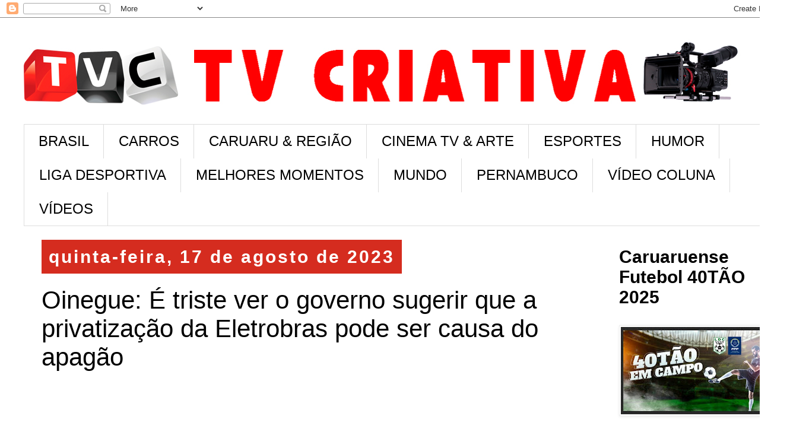

--- FILE ---
content_type: text/html; charset=UTF-8
request_url: https://www.tvcriativa.net/2023/08/oinegue-e-triste-ver-o-governo-sugerir.html
body_size: 14697
content:
<!DOCTYPE html>
<html class='v2' dir='ltr' lang='pt-BR'>
<head>
<link href='https://www.blogger.com/static/v1/widgets/335934321-css_bundle_v2.css' rel='stylesheet' type='text/css'/>
<meta content='width=1100' name='viewport'/>
<meta content='text/html; charset=UTF-8' http-equiv='Content-Type'/>
<meta content='blogger' name='generator'/>
<link href='https://www.tvcriativa.net/favicon.ico' rel='icon' type='image/x-icon'/>
<link href='https://www.tvcriativa.net/2023/08/oinegue-e-triste-ver-o-governo-sugerir.html' rel='canonical'/>
<link rel="alternate" type="application/atom+xml" title="TV CRIATIVA - Atom" href="https://www.tvcriativa.net/feeds/posts/default" />
<link rel="alternate" type="application/rss+xml" title="TV CRIATIVA - RSS" href="https://www.tvcriativa.net/feeds/posts/default?alt=rss" />
<link rel="service.post" type="application/atom+xml" title="TV CRIATIVA - Atom" href="https://www.blogger.com/feeds/566091441313604849/posts/default" />

<link rel="alternate" type="application/atom+xml" title="TV CRIATIVA - Atom" href="https://www.tvcriativa.net/feeds/776480810950888368/comments/default" />
<!--Can't find substitution for tag [blog.ieCssRetrofitLinks]-->
<link href='https://i.ytimg.com/vi/d7rzCepROuQ/hqdefault.jpg' rel='image_src'/>
<meta content='https://www.tvcriativa.net/2023/08/oinegue-e-triste-ver-o-governo-sugerir.html' property='og:url'/>
<meta content='Oinegue: É triste ver o governo sugerir que a privatização da Eletrobras pode ser causa do apagão' property='og:title'/>
<meta content=' ' property='og:description'/>
<meta content='https://lh3.googleusercontent.com/blogger_img_proxy/AEn0k_t2VbHiv1j0_gHd1EwSJY1FVAWq0oVNBn9DfZi5BPBo3PzGdtb_YvflPS9s0lhtSadC7kv6cNg0TOA2S1ScXTOAqTHWMCNKcCihhrz3sNpTtvoUZA=w1200-h630-n-k-no-nu' property='og:image'/>
<title>TV CRIATIVA: Oinegue: É triste ver o governo sugerir que a privatização da Eletrobras pode ser causa do apagão</title>
<style id='page-skin-1' type='text/css'><!--
/*
-----------------------------------------------
Blogger Template Style
Name:     Simple
Designer: Blogger
URL:      www.blogger.com
----------------------------------------------- */
/* Content
----------------------------------------------- */
body {
font: normal normal 30px 'Trebuchet MS', Trebuchet, Verdana, sans-serif;
color: #000000;
background: #ffffff none repeat scroll top left;
padding: 0 0 0 0;
}
html body .region-inner {
min-width: 0;
max-width: 100%;
width: auto;
}
h2 {
font-size: 22px;
}
a:link {
text-decoration:none;
color: #D52C1F;
}
a:visited {
text-decoration:none;
color: #E67C73;
}
a:hover {
text-decoration:underline;
color: #33aaff;
}
.body-fauxcolumn-outer .fauxcolumn-inner {
background: transparent none repeat scroll top left;
_background-image: none;
}
.body-fauxcolumn-outer .cap-top {
position: absolute;
z-index: 1;
height: 400px;
width: 100%;
}
.body-fauxcolumn-outer .cap-top .cap-left {
width: 100%;
background: transparent none repeat-x scroll top left;
_background-image: none;
}
.content-outer {
-moz-box-shadow: 0 0 0 rgba(0, 0, 0, .15);
-webkit-box-shadow: 0 0 0 rgba(0, 0, 0, .15);
-goog-ms-box-shadow: 0 0 0 #333333;
box-shadow: 0 0 0 rgba(0, 0, 0, .15);
margin-bottom: 1px;
}
.content-inner {
padding: 10px 40px;
}
.content-inner {
background-color: #ffffff;
}
/* Header
----------------------------------------------- */
.header-outer {
background: transparent none repeat-x scroll 0 -400px;
_background-image: none;
}
.Header h1 {
font: normal normal 40px 'Trebuchet MS',Trebuchet,Verdana,sans-serif;
color: #000000;
text-shadow: 0 0 0 rgba(0, 0, 0, .2);
}
.Header h1 a {
color: #000000;
}
.Header .description {
font-size: 18px;
color: #000000;
}
.header-inner .Header .titlewrapper {
padding: 22px 0;
}
.header-inner .Header .descriptionwrapper {
padding: 0 0;
}
/* Tabs
----------------------------------------------- */
.tabs-inner .section:first-child {
border-top: 0 solid #dddddd;
}
.tabs-inner .section:first-child ul {
margin-top: -1px;
border-top: 1px solid #dddddd;
border-left: 1px solid #dddddd;
border-right: 1px solid #dddddd;
}
.tabs-inner .widget ul {
background: transparent none repeat-x scroll 0 -800px;
_background-image: none;
border-bottom: 1px solid #dddddd;
margin-top: 0;
margin-left: -30px;
margin-right: -30px;
}
.tabs-inner .widget li a {
display: inline-block;
padding: .6em 1em;
font: normal normal 24px 'Trebuchet MS', Trebuchet, Verdana, sans-serif;
color: #000000;
border-left: 1px solid #ffffff;
border-right: 1px solid #dddddd;
}
.tabs-inner .widget li:first-child a {
border-left: none;
}
.tabs-inner .widget li.selected a, .tabs-inner .widget li a:hover {
color: #FFFFFF;
background-color: #eeeeee;
text-decoration: none;
}
/* Columns
----------------------------------------------- */
.main-outer {
border-top: 0 solid transparent;
}
.fauxcolumn-left-outer .fauxcolumn-inner {
border-right: 1px solid transparent;
}
.fauxcolumn-right-outer .fauxcolumn-inner {
border-left: 1px solid transparent;
}
/* Headings
----------------------------------------------- */
div.widget > h2,
div.widget h2.title {
margin: 0 0 1em 0;
font: normal bold 30px 'Trebuchet MS',Trebuchet,Verdana,sans-serif;
color: #000000;
}
/* Widgets
----------------------------------------------- */
.widget .zippy {
color: #999999;
text-shadow: 2px 2px 1px rgba(0, 0, 0, .1);
}
.widget .popular-posts ul {
list-style: none;
}
/* Posts
----------------------------------------------- */
h2.date-header {
font: normal bold 30px Arial, Tahoma, Helvetica, FreeSans, sans-serif;
}
.date-header span {
background-color: #D52C1F;
color: #ffffff;
padding: 0.4em;
letter-spacing: 3px;
margin: inherit;
}
.main-inner {
padding-top: 35px;
padding-bottom: 65px;
}
.main-inner .column-center-inner {
padding: 0 0;
}
.main-inner .column-center-inner .section {
margin: 0 1em;
}
.post {
margin: 0 0 45px 0;
}
h3.post-title, .comments h4 {
font: normal normal 42px 'Trebuchet MS',Trebuchet,Verdana,sans-serif;
margin: .75em 0 0;
}
.post-body {
font-size: 110%;
line-height: 1.4;
position: relative;
}
.post-body img, .post-body .tr-caption-container, .Profile img, .Image img,
.BlogList .item-thumbnail img {
padding: 2px;
background: #ffffff;
border: 1px solid #eeeeee;
-moz-box-shadow: 1px 1px 5px rgba(0, 0, 0, .1);
-webkit-box-shadow: 1px 1px 5px rgba(0, 0, 0, .1);
box-shadow: 1px 1px 5px rgba(0, 0, 0, .1);
}
.post-body img, .post-body .tr-caption-container {
padding: 5px;
}
.post-body .tr-caption-container {
color: #000000;
}
.post-body .tr-caption-container img {
padding: 0;
background: transparent;
border: none;
-moz-box-shadow: 0 0 0 rgba(0, 0, 0, .1);
-webkit-box-shadow: 0 0 0 rgba(0, 0, 0, .1);
box-shadow: 0 0 0 rgba(0, 0, 0, .1);
}
.post-header {
margin: 0 0 1.5em;
line-height: 1.6;
font-size: 90%;
}
.post-footer {
margin: 20px -2px 0;
padding: 5px 10px;
color: #666666;
background-color: #eeeeee;
border-bottom: 1px solid #eeeeee;
line-height: 1.6;
font-size: 90%;
}
#comments .comment-author {
padding-top: 1.5em;
border-top: 1px solid transparent;
background-position: 0 1.5em;
}
#comments .comment-author:first-child {
padding-top: 0;
border-top: none;
}
.avatar-image-container {
margin: .2em 0 0;
}
#comments .avatar-image-container img {
border: 1px solid #eeeeee;
}
/* Comments
----------------------------------------------- */
.comments .comments-content .icon.blog-author {
background-repeat: no-repeat;
background-image: url([data-uri]);
}
.comments .comments-content .loadmore a {
border-top: 1px solid #999999;
border-bottom: 1px solid #999999;
}
.comments .comment-thread.inline-thread {
background-color: #eeeeee;
}
.comments .continue {
border-top: 2px solid #999999;
}
/* Accents
---------------------------------------------- */
.section-columns td.columns-cell {
border-left: 1px solid transparent;
}
.blog-pager {
background: transparent url(https://resources.blogblog.com/blogblog/data/1kt/simple/paging_dot.png) repeat-x scroll top center;
}
.blog-pager-older-link, .home-link,
.blog-pager-newer-link {
background-color: #ffffff;
padding: 5px;
}
.footer-outer {
border-top: 1px dashed #bbbbbb;
}
/* Mobile
----------------------------------------------- */
body.mobile  {
background-size: auto;
}
.mobile .body-fauxcolumn-outer {
background: transparent none repeat scroll top left;
}
.mobile .body-fauxcolumn-outer .cap-top {
background-size: 100% auto;
}
.mobile .content-outer {
-webkit-box-shadow: 0 0 3px rgba(0, 0, 0, .15);
box-shadow: 0 0 3px rgba(0, 0, 0, .15);
}
.mobile .tabs-inner .widget ul {
margin-left: 0;
margin-right: 0;
}
.mobile .post {
margin: 0;
}
.mobile .main-inner .column-center-inner .section {
margin: 0;
}
.mobile .date-header span {
padding: 0.1em 10px;
margin: 0 -10px;
}
.mobile h3.post-title {
margin: 0;
}
.mobile .blog-pager {
background: transparent none no-repeat scroll top center;
}
.mobile .footer-outer {
border-top: none;
}
.mobile .main-inner, .mobile .footer-inner {
background-color: #ffffff;
}
.mobile-index-contents {
color: #000000;
}
.mobile-link-button {
background-color: #D52C1F;
}
.mobile-link-button a:link, .mobile-link-button a:visited {
color: #ffffff;
}
.mobile .tabs-inner .section:first-child {
border-top: none;
}
.mobile .tabs-inner .PageList .widget-content {
background-color: #eeeeee;
color: #FFFFFF;
border-top: 1px solid #dddddd;
border-bottom: 1px solid #dddddd;
}
.mobile .tabs-inner .PageList .widget-content .pagelist-arrow {
border-left: 1px solid #dddddd;
}

--></style>
<style id='template-skin-1' type='text/css'><!--
body {
min-width: 1363px;
}
.content-outer, .content-fauxcolumn-outer, .region-inner {
min-width: 1363px;
max-width: 1363px;
_width: 1363px;
}
.main-inner .columns {
padding-left: 0;
padding-right: 310px;
}
.main-inner .fauxcolumn-center-outer {
left: 0;
right: 310px;
/* IE6 does not respect left and right together */
_width: expression(this.parentNode.offsetWidth -
parseInt("0") -
parseInt("310px") + 'px');
}
.main-inner .fauxcolumn-left-outer {
width: 0;
}
.main-inner .fauxcolumn-right-outer {
width: 310px;
}
.main-inner .column-left-outer {
width: 0;
right: 100%;
margin-left: -0;
}
.main-inner .column-right-outer {
width: 310px;
margin-right: -310px;
}
#layout {
min-width: 0;
}
#layout .content-outer {
min-width: 0;
width: 800px;
}
#layout .region-inner {
min-width: 0;
width: auto;
}
body#layout div.add_widget {
padding: 8px;
}
body#layout div.add_widget a {
margin-left: 32px;
}
--></style>
<link href='https://www.blogger.com/dyn-css/authorization.css?targetBlogID=566091441313604849&amp;zx=623436ff-310e-4f17-8ae6-f738b80051c9' media='none' onload='if(media!=&#39;all&#39;)media=&#39;all&#39;' rel='stylesheet'/><noscript><link href='https://www.blogger.com/dyn-css/authorization.css?targetBlogID=566091441313604849&amp;zx=623436ff-310e-4f17-8ae6-f738b80051c9' rel='stylesheet'/></noscript>
<meta name='google-adsense-platform-account' content='ca-host-pub-1556223355139109'/>
<meta name='google-adsense-platform-domain' content='blogspot.com'/>

<!-- data-ad-client=ca-pub-6391268565351227 -->

</head>
<body class='loading variant-simplysimple'>
<div class='navbar section' id='navbar' name='Navbar'><div class='widget Navbar' data-version='1' id='Navbar1'><script type="text/javascript">
    function setAttributeOnload(object, attribute, val) {
      if(window.addEventListener) {
        window.addEventListener('load',
          function(){ object[attribute] = val; }, false);
      } else {
        window.attachEvent('onload', function(){ object[attribute] = val; });
      }
    }
  </script>
<div id="navbar-iframe-container"></div>
<script type="text/javascript" src="https://apis.google.com/js/platform.js"></script>
<script type="text/javascript">
      gapi.load("gapi.iframes:gapi.iframes.style.bubble", function() {
        if (gapi.iframes && gapi.iframes.getContext) {
          gapi.iframes.getContext().openChild({
              url: 'https://www.blogger.com/navbar/566091441313604849?po\x3d776480810950888368\x26origin\x3dhttps://www.tvcriativa.net',
              where: document.getElementById("navbar-iframe-container"),
              id: "navbar-iframe"
          });
        }
      });
    </script><script type="text/javascript">
(function() {
var script = document.createElement('script');
script.type = 'text/javascript';
script.src = '//pagead2.googlesyndication.com/pagead/js/google_top_exp.js';
var head = document.getElementsByTagName('head')[0];
if (head) {
head.appendChild(script);
}})();
</script>
</div></div>
<div class='body-fauxcolumns'>
<div class='fauxcolumn-outer body-fauxcolumn-outer'>
<div class='cap-top'>
<div class='cap-left'></div>
<div class='cap-right'></div>
</div>
<div class='fauxborder-left'>
<div class='fauxborder-right'></div>
<div class='fauxcolumn-inner'>
</div>
</div>
<div class='cap-bottom'>
<div class='cap-left'></div>
<div class='cap-right'></div>
</div>
</div>
</div>
<div class='content'>
<div class='content-fauxcolumns'>
<div class='fauxcolumn-outer content-fauxcolumn-outer'>
<div class='cap-top'>
<div class='cap-left'></div>
<div class='cap-right'></div>
</div>
<div class='fauxborder-left'>
<div class='fauxborder-right'></div>
<div class='fauxcolumn-inner'>
</div>
</div>
<div class='cap-bottom'>
<div class='cap-left'></div>
<div class='cap-right'></div>
</div>
</div>
</div>
<div class='content-outer'>
<div class='content-cap-top cap-top'>
<div class='cap-left'></div>
<div class='cap-right'></div>
</div>
<div class='fauxborder-left content-fauxborder-left'>
<div class='fauxborder-right content-fauxborder-right'></div>
<div class='content-inner'>
<header>
<div class='header-outer'>
<div class='header-cap-top cap-top'>
<div class='cap-left'></div>
<div class='cap-right'></div>
</div>
<div class='fauxborder-left header-fauxborder-left'>
<div class='fauxborder-right header-fauxborder-right'></div>
<div class='region-inner header-inner'>
<div class='header section' id='header' name='Cabeçalho'><div class='widget Header' data-version='1' id='Header1'>
<div id='header-inner'>
<a href='https://www.tvcriativa.net/' style='display: block'>
<img alt='TV CRIATIVA' height='170px; ' id='Header1_headerimg' src='https://blogger.googleusercontent.com/img/b/R29vZ2xl/AVvXsEidFArEiWqPujmUDSKbShauxb-ofcQCyUI1a0yTqq_xAIrrXf71mEEhIyVcHvGSDQhedMOLb7ee49VwK2ieO5jdI7OMkIlt3HCGmtzAdJGRIsURSjpS0kC4j40R2luOXcZC693MSJqeCq0/s1219/TVC+SITE+CAM.jpg' style='display: block' width='1219px; '/>
</a>
</div>
</div></div>
</div>
</div>
<div class='header-cap-bottom cap-bottom'>
<div class='cap-left'></div>
<div class='cap-right'></div>
</div>
</div>
</header>
<div class='tabs-outer'>
<div class='tabs-cap-top cap-top'>
<div class='cap-left'></div>
<div class='cap-right'></div>
</div>
<div class='fauxborder-left tabs-fauxborder-left'>
<div class='fauxborder-right tabs-fauxborder-right'></div>
<div class='region-inner tabs-inner'>
<div class='tabs section' id='crosscol' name='Entre colunas'><div class='widget Label' data-version='1' id='Label1'>
<h2>Marcadores</h2>
<div class='widget-content list-label-widget-content'>
<ul>
<li>
<a dir='ltr' href='https://www.tvcriativa.net/search/label/BRASIL'>BRASIL</a>
</li>
<li>
<a dir='ltr' href='https://www.tvcriativa.net/search/label/CARROS'>CARROS</a>
</li>
<li>
<a dir='ltr' href='https://www.tvcriativa.net/search/label/CARUARU%20%26%20REGI%C3%83O'>CARUARU &amp; REGIÃO</a>
</li>
<li>
<a dir='ltr' href='https://www.tvcriativa.net/search/label/CINEMA%20TV%20%26%20ARTE'>CINEMA TV &amp; ARTE</a>
</li>
<li>
<a dir='ltr' href='https://www.tvcriativa.net/search/label/ESPORTES'>ESPORTES</a>
</li>
<li>
<a dir='ltr' href='https://www.tvcriativa.net/search/label/HUMOR'>HUMOR</a>
</li>
<li>
<a dir='ltr' href='https://www.tvcriativa.net/search/label/LIGA%20DESPORTIVA'>LIGA DESPORTIVA</a>
</li>
<li>
<a dir='ltr' href='https://www.tvcriativa.net/search/label/MELHORES%20MOMENTOS'>MELHORES MOMENTOS</a>
</li>
<li>
<a dir='ltr' href='https://www.tvcriativa.net/search/label/MUNDO'>MUNDO</a>
</li>
<li>
<a dir='ltr' href='https://www.tvcriativa.net/search/label/PERNAMBUCO'>PERNAMBUCO</a>
</li>
<li>
<a dir='ltr' href='https://www.tvcriativa.net/search/label/V%C3%8DDEO%20COLUNA'>VÍDEO COLUNA</a>
</li>
<li>
<a dir='ltr' href='https://www.tvcriativa.net/search/label/V%C3%8DDEOS'>VÍDEOS</a>
</li>
</ul>
<div class='clear'></div>
</div>
</div></div>
<div class='tabs no-items section' id='crosscol-overflow' name='Cross-Column 2'></div>
</div>
</div>
<div class='tabs-cap-bottom cap-bottom'>
<div class='cap-left'></div>
<div class='cap-right'></div>
</div>
</div>
<div class='main-outer'>
<div class='main-cap-top cap-top'>
<div class='cap-left'></div>
<div class='cap-right'></div>
</div>
<div class='fauxborder-left main-fauxborder-left'>
<div class='fauxborder-right main-fauxborder-right'></div>
<div class='region-inner main-inner'>
<div class='columns fauxcolumns'>
<div class='fauxcolumn-outer fauxcolumn-center-outer'>
<div class='cap-top'>
<div class='cap-left'></div>
<div class='cap-right'></div>
</div>
<div class='fauxborder-left'>
<div class='fauxborder-right'></div>
<div class='fauxcolumn-inner'>
</div>
</div>
<div class='cap-bottom'>
<div class='cap-left'></div>
<div class='cap-right'></div>
</div>
</div>
<div class='fauxcolumn-outer fauxcolumn-left-outer'>
<div class='cap-top'>
<div class='cap-left'></div>
<div class='cap-right'></div>
</div>
<div class='fauxborder-left'>
<div class='fauxborder-right'></div>
<div class='fauxcolumn-inner'>
</div>
</div>
<div class='cap-bottom'>
<div class='cap-left'></div>
<div class='cap-right'></div>
</div>
</div>
<div class='fauxcolumn-outer fauxcolumn-right-outer'>
<div class='cap-top'>
<div class='cap-left'></div>
<div class='cap-right'></div>
</div>
<div class='fauxborder-left'>
<div class='fauxborder-right'></div>
<div class='fauxcolumn-inner'>
</div>
</div>
<div class='cap-bottom'>
<div class='cap-left'></div>
<div class='cap-right'></div>
</div>
</div>
<!-- corrects IE6 width calculation -->
<div class='columns-inner'>
<div class='column-center-outer'>
<div class='column-center-inner'>
<div class='main section' id='main' name='Principal'><div class='widget Blog' data-version='1' id='Blog1'>
<div class='blog-posts hfeed'>

          <div class="date-outer">
        
<h2 class='date-header'><span>quinta-feira, 17 de agosto de 2023</span></h2>

          <div class="date-posts">
        
<div class='post-outer'>
<div class='post hentry uncustomized-post-template' itemprop='blogPost' itemscope='itemscope' itemtype='http://schema.org/BlogPosting'>
<meta content='https://i.ytimg.com/vi/d7rzCepROuQ/hqdefault.jpg' itemprop='image_url'/>
<meta content='566091441313604849' itemprop='blogId'/>
<meta content='776480810950888368' itemprop='postId'/>
<a name='776480810950888368'></a>
<h3 class='post-title entry-title' itemprop='name'>
Oinegue: É triste ver o governo sugerir que a privatização da Eletrobras pode ser causa do apagão
</h3>
<div class='post-header'>
<div class='post-header-line-1'></div>
</div>
<div class='post-body entry-content' id='post-body-776480810950888368' itemprop='description articleBody'>
<p>&nbsp;</p><iframe width="960" height="555" src="https://www.youtube.com/embed/d7rzCepROuQ" title="YouTube video player" frameborder="0" allow="accelerometer; autoplay; clipboard-write; encrypted-media; gyroscope; picture-in-picture; web-share" allowfullscreen></iframe>
<div style='clear: both;'></div>
</div>
<div class='post-footer'>
<div class='post-footer-line post-footer-line-1'>
<span class='post-author vcard'>
</span>
<span class='post-timestamp'>
</span>
<span class='post-comment-link'>
</span>
<span class='post-icons'>
</span>
<div class='post-share-buttons goog-inline-block'>
<a class='goog-inline-block share-button sb-email' href='https://www.blogger.com/share-post.g?blogID=566091441313604849&postID=776480810950888368&target=email' target='_blank' title='Enviar por e-mail'><span class='share-button-link-text'>Enviar por e-mail</span></a><a class='goog-inline-block share-button sb-blog' href='https://www.blogger.com/share-post.g?blogID=566091441313604849&postID=776480810950888368&target=blog' onclick='window.open(this.href, "_blank", "height=270,width=475"); return false;' target='_blank' title='Postar no blog!'><span class='share-button-link-text'>Postar no blog!</span></a><a class='goog-inline-block share-button sb-twitter' href='https://www.blogger.com/share-post.g?blogID=566091441313604849&postID=776480810950888368&target=twitter' target='_blank' title='Compartilhar no X'><span class='share-button-link-text'>Compartilhar no X</span></a><a class='goog-inline-block share-button sb-facebook' href='https://www.blogger.com/share-post.g?blogID=566091441313604849&postID=776480810950888368&target=facebook' onclick='window.open(this.href, "_blank", "height=430,width=640"); return false;' target='_blank' title='Compartilhar no Facebook'><span class='share-button-link-text'>Compartilhar no Facebook</span></a><a class='goog-inline-block share-button sb-pinterest' href='https://www.blogger.com/share-post.g?blogID=566091441313604849&postID=776480810950888368&target=pinterest' target='_blank' title='Compartilhar com o Pinterest'><span class='share-button-link-text'>Compartilhar com o Pinterest</span></a>
</div>
</div>
<div class='post-footer-line post-footer-line-2'>
<span class='post-labels'>
Labels:
<a href='https://www.tvcriativa.net/search/label/BRASIL' rel='tag'>BRASIL</a>,
<a href='https://www.tvcriativa.net/search/label/V%C3%8DDEO%20COLUNA' rel='tag'>VÍDEO COLUNA</a>
</span>
</div>
<div class='post-footer-line post-footer-line-3'>
<span class='post-location'>
</span>
</div>
</div>
</div>
<div class='comments' id='comments'>
<a name='comments'></a>
<h4>Nenhum comentário:</h4>
<div id='Blog1_comments-block-wrapper'>
<dl class='avatar-comment-indent' id='comments-block'>
</dl>
</div>
<p class='comment-footer'>
<div class='comment-form'>
<a name='comment-form'></a>
<h4 id='comment-post-message'>Postar um comentário</h4>
<p>
</p>
<a href='https://www.blogger.com/comment/frame/566091441313604849?po=776480810950888368&hl=pt-BR&saa=85391&origin=https://www.tvcriativa.net' id='comment-editor-src'></a>
<iframe allowtransparency='true' class='blogger-iframe-colorize blogger-comment-from-post' frameborder='0' height='410px' id='comment-editor' name='comment-editor' src='' width='100%'></iframe>
<script src='https://www.blogger.com/static/v1/jsbin/2830521187-comment_from_post_iframe.js' type='text/javascript'></script>
<script type='text/javascript'>
      BLOG_CMT_createIframe('https://www.blogger.com/rpc_relay.html');
    </script>
</div>
</p>
</div>
</div>

        </div></div>
      
</div>
<div class='blog-pager' id='blog-pager'>
<span id='blog-pager-newer-link'>
<a class='blog-pager-newer-link' href='https://www.tvcriativa.net/2023/08/jose-simao-pf-conclui-que-nao-houve.html' id='Blog1_blog-pager-newer-link' title='Postagem mais recente'>Postagem mais recente</a>
</span>
<span id='blog-pager-older-link'>
<a class='blog-pager-older-link' href='https://www.tvcriativa.net/2023/08/raquel-lyra-reune-bancada-federal-em.html' id='Blog1_blog-pager-older-link' title='Postagem mais antiga'>Postagem mais antiga</a>
</span>
<a class='home-link' href='https://www.tvcriativa.net/'>Página inicial</a>
</div>
<div class='clear'></div>
<div class='post-feeds'>
<div class='feed-links'>
Assinar:
<a class='feed-link' href='https://www.tvcriativa.net/feeds/776480810950888368/comments/default' target='_blank' type='application/atom+xml'>Postar comentários (Atom)</a>
</div>
</div>
</div><div class='widget PopularPosts' data-version='1' id='PopularPosts1'>
<div class='widget-content popular-posts'>
<ul>
<li>
<div class='item-content'>
<div class='item-thumbnail'>
<a href='https://www.tvcriativa.net/2025/12/lei-do-farol-saiba-o-que-os-motoristas.html' target='_blank'>
<img alt='' border='0' src='https://blogger.googleusercontent.com/img/b/R29vZ2xl/AVvXsEimzlJ6Vs6-h4puRZ9FZOtubyjIv38-xADlPJlxX9gpiOzEJVdT12lVc9fNLJlFfs07r34oM2oPOUSv-8avP6-FOl4ikGnGGwyBEAKWdgYSSZSpwiSdrBrC5P5Fw8JVP2LsECuMuZy-DuwmSuSxD5j4t363gOVXCTV2HvKYbthoOn0sz-su63MU4HkneQw/w72-h72-p-k-no-nu/farol%20aceso.jpg'/>
</a>
</div>
<div class='item-title'><a href='https://www.tvcriativa.net/2025/12/lei-do-farol-saiba-o-que-os-motoristas.html'> Lei do Farol: saiba o que os motoristas devem fazer para evitar multa</a></div>
<div class='item-snippet'>O descumprimento continua configurando infração média Foto: Jornal Opção A Lei do Farol - nome dado à Lei 14.071/2020, em vigor desde abril ...</div>
</div>
<div style='clear: both;'></div>
</li>
<li>
<div class='item-content'>
<div class='item-thumbnail'>
<a href='https://www.tvcriativa.net/2026/01/governo-implementa-renovacao-automatica.html' target='_blank'>
<img alt='' border='0' src='https://blogger.googleusercontent.com/img/b/R29vZ2xl/AVvXsEg8zaR0OeYPg25e-XjGi0I4g8WXBnqRwHxp7qpnlO0v5uSdXtMVRxg2RgkVqiwo6pbTHi2zsw-HeWC_-j6KPcb8tFtoI3KaWV2dfPiTwJw03SRMe7Oq0kXP6UaGBdgxceC4h5IyZzwexsPGX1On8-eE8zZIPHsQEGNEJlBh5mAMHYMNAG6OiPyP1BlC0GQ/w72-h72-p-k-no-nu/CNH.jfif'/>
</a>
</div>
<div class='item-title'><a href='https://www.tvcriativa.net/2026/01/governo-implementa-renovacao-automatica.html'>Governo implementa renovação automática de CNH sem infrações; 370 mil devem ser contemplados</a></div>
<div class='item-snippet'>Público apto será notificado diretamente pelo governo federal Arquivo internet O ministro dos Transportes, Renan Filho, assinou a medida adm...</div>
</div>
<div style='clear: both;'></div>
</li>
<li>
<div class='item-content'>
<div class='item-thumbnail'>
<a href='https://www.tvcriativa.net/2025/12/com-investimento-de-r-11-bilhao-bets-se.html' target='_blank'>
<img alt='' border='0' src='https://blogger.googleusercontent.com/img/b/R29vZ2xl/AVvXsEiQQ1UcM3_XyPAhtd9GPD5MONw6i3NxWiJKymegZ0_ReDTb-sh3rbz6dQikP0Tin23bZDh9kZNInez-XZPawWQKKBekAmoaasQNQ-NsvfL0irhkW0Wf-lVwO9CkrMYtgkW7_8y7Cqt3g20dzdx6bhEUlSkHvW-VJmerFe0QN_q26lIjt6WbAgk2Zlg-YAY/w72-h72-p-k-no-nu/apostas%20esportivas.webp'/>
</a>
</div>
<div class='item-title'><a href='https://www.tvcriativa.net/2025/12/com-investimento-de-r-11-bilhao-bets-se.html'> Com investimento de R$ 1,1 bilhão, bets se consolidam como maior patrocinadora do futebol brasileiro</a></div>
<div class='item-snippet'>Cerca de 17,7 milhões de brasileiros realizaram apostas esportivas no primeiro semestre de 2025 Foto: Criado pelo Gemini Para qualquer fã ou...</div>
</div>
<div style='clear: both;'></div>
</li>
</ul>
<div class='clear'></div>
</div>
</div></div>
</div>
</div>
<div class='column-left-outer'>
<div class='column-left-inner'>
<aside>
</aside>
</div>
</div>
<div class='column-right-outer'>
<div class='column-right-inner'>
<aside>
<div class='sidebar section' id='sidebar-right-1'><div class='widget Image' data-version='1' id='Image5'>
<h2>Caruaruense Futebol 40TÃO 2025</h2>
<div class='widget-content'>
<a href='https://www.youtube.com/@TVCriativaEsportes/streams'>
<img alt='Caruaruense Futebol 40TÃO 2025' height='147' id='Image5_img' src='https://blogger.googleusercontent.com/img/a/AVvXsEjWWB-kxB0vNYDbVCIk4pT5Ye2KP-wWhxnUftRdY_8GzSI9u0QED6o7YtTy1gEh-pHvJeBormU8YtI82RxznEwNgG09mMy_uB9DrY_-4l_7AXM8jSLOkXS3VR7aI8N4TQKFwtM0ozF6LpXgQS2AqTvc4lkBRHaMl7wsC0UO_z2bpaKILddfsgNh0pty2Tk=s250' width='250'/>
</a>
<br/>
</div>
<div class='clear'></div>
</div><div class='widget AdSense' data-version='1' id='AdSense2'>
<div class='widget-content'>
<script async src="https://pagead2.googlesyndication.com/pagead/js/adsbygoogle.js?client=ca-pub-6391268565351227&host=ca-host-pub-1556223355139109" crossorigin="anonymous"></script>
<!-- tvcriativaweb_sidebar-right-1_AdSense2_300x250_as -->
<ins class="adsbygoogle"
     style="display:inline-block;width:300px;height:250px"
     data-ad-client="ca-pub-6391268565351227"
     data-ad-host="ca-host-pub-1556223355139109"
     data-ad-slot="2089353936"></ins>
<script>
(adsbygoogle = window.adsbygoogle || []).push({});
</script>
<div class='clear'></div>
</div>
</div><div class='widget HTML' data-version='1' id='HTML2'>
<div class='widget-content'>
<!-- Weather widget by https://meteodays.com -->
<a id="ms-informer-link-4b92fa893f773944c51d0860e3d06c26" class="ms-informer-link" href="https://meteodays.com/pt/weather/overview/caruaru">O tempo em Caruaru</a>
<script class="ms-informer-script" src="https://meteodays.com/pt/informer/script/4b92fa893f773944c51d0860e3d06c26"></script>
<!-- End -->
</div>
<div class='clear'></div>
</div><div class='widget HTML' data-version='1' id='HTML1'>
<h2 class='title'>Criativa ao vivo</h2>
<div class='widget-content'>
<div align=center>
 <iframe src ="https://fb.radiosnaweb.com/hls/player.php?dnipf=5a57bda70564a.streamlock.net&canal=tvcriativahd&canal2=tvcriativahd&wowza=0&lar=320&alt=42&tipo=3&autostart=true&mute=50&nome=tvcriativahd" width="320" marginwidth="0" height="42" marginheight="0" scrolling="no" frameborder="0"  allow="autoplay">
  <p>Seu navegador não suporta iframes.</p>
</iframe>  
 </div>
</div>
<div class='clear'></div>
</div><div class='widget AdSense' data-version='1' id='AdSense1'>
<div class='widget-content'>
<script async src="https://pagead2.googlesyndication.com/pagead/js/adsbygoogle.js"></script>
<!-- tvcriativaweb_sidebar-right-1_AdSense1_1x1_as -->
<ins class="adsbygoogle"
     style="display:block"
     data-ad-client="ca-pub-6391268565351227"
     data-ad-slot="3868244662"
     data-ad-format="auto"
     data-full-width-responsive="true"></ins>
<script>
(adsbygoogle = window.adsbygoogle || []).push({});
</script>
<div class='clear'></div>
</div>
</div><div class='widget Image' data-version='1' id='Image1'>
<div class='widget-content'>
<img alt='' height='141' id='Image1_img' src='https://blogger.googleusercontent.com/img/b/R29vZ2xl/AVvXsEg2-ruIMtPHYAo_2rBV0HIzkvU-C7tl6QcXrAKNC9rAm8gTQWUpZrHjf4nN1LrgSrlep9j5QvZZMw_vxLqNYJAr2E9WALCg9tzk-dBtg5VBFDU1sxm_sOES1qpYWSxl0Sy9jKHwcZVTano/s250/casa+misc.bmp' width='250'/>
<br/>
</div>
<div class='clear'></div>
</div><div class='widget Image' data-version='1' id='Image2'>
<div class='widget-content'>
<a href='https://www.facebook.com/playvideocaruaru/'>
<img alt='' height='250' id='Image2_img' src='https://blogger.googleusercontent.com/img/b/R29vZ2xl/AVvXsEgeO6rLVvqUjYj7-wMkFtGRvXqs4x-eEXt79eTvmdqOUT_LPpL9jFz2mjtQdRIUeUYrojVXKSn4UUiY-pMws1Sld6ZxWIrWtgt6w9AdgNPG_f-LBu31ixQpSmAiRqA2LJNVh-qitvRiOaA/s250/play.jpg' width='250'/>
</a>
<br/>
</div>
<div class='clear'></div>
</div><div class='widget Image' data-version='1' id='Image11'>
<div class='widget-content'>
<a href='https://lc-embalagens-e-aviamentos.negocio.site/'>
<img alt='' height='139' id='Image11_img' src='https://blogger.googleusercontent.com/img/b/R29vZ2xl/AVvXsEhO8CF-ETsdee4SYSqAJ5SGq30JGxeFMubCjP332AT0YyH_VlTJ7aYUGP8C-UymyBIGxyKr3_hKuJsMHzZNmvnHXzVXrLcetxT4uxeNe068e3CYFgOCaexBWmX9SnSJP1JXLBDreeq4NuM/s250/cart%25C3%25A3o+lc.jpeg' width='250'/>
</a>
<br/>
</div>
<div class='clear'></div>
</div><div class='widget Image' data-version='1' id='Image7'>
<h2>CAFÉ NO BULE</h2>
<div class='widget-content'>
<a href='https://www.youtube.com/playlist?list=PLoE3IO-1Gfall7pn25JS1WDsNG3FPXQz1'>
<img alt='CAFÉ NO BULE' height='208' id='Image7_img' src='https://blogger.googleusercontent.com/img/b/R29vZ2xl/AVvXsEiT49GNH1W3qa4tNXAoAuGej31MCdrm8Rbc7DvWUzm4alIudtJL5pqNvtg9bm81PuLXeXrZPsWiqenNceQhROMPNSGEwXOAlZl9RFh6I9RFmAJlU5bYC2Mu5QWg3TIKi_-1FFWPEIQTnPY/s250/cafe.jpeg' width='250'/>
</a>
<br/>
</div>
<div class='clear'></div>
</div><div class='widget Image' data-version='1' id='Image4'>
<h2>Esporte Criativo</h2>
<div class='widget-content'>
<a href='https://www.youtube.com/playlist?list=PLoE3IO-1GfakszcP5dRH6XydJuBz3F6QB'>
<img alt='Esporte Criativo' height='177' id='Image4_img' src='https://blogger.googleusercontent.com/img/b/R29vZ2xl/AVvXsEhOtD2GoiYz9WJooAe3IoBWcqYRwgm31ULLUUyenCoy-plLj-ubV0P23bSu-N2QgoTCHkSmHtK3HuANi7eCE5dQcZR9RuZ6H0QVetY0Y77RBxUUAOzv9tJw_OCMAJpA65AzU6COjtGlSAg/s250/esporte.jpeg' width='250'/>
</a>
<br/>
</div>
<div class='clear'></div>
</div><div class='widget Image' data-version='1' id='Image3'>
<h2>Jornalismo</h2>
<div class='widget-content'>
<a href='https://www.youtube.com/playlist?list=PLoE3IO-1GfaneuaiZDIjmlt5fLaOIAZQR'>
<img alt='Jornalismo' height='167' id='Image3_img' src='https://blogger.googleusercontent.com/img/b/R29vZ2xl/AVvXsEi09Uqoxl9gwpM6loy_XL-sTNOoMyNtJ7-aVc7LRP0aXHCSDD3EYVBF6f1kCqRGzeEG9H-w04lzJl-YDEbSvLEAiu1NNeJZ1UdnbqnCLM1zTp06mMOj2cbx9FoGiBk5H6JK0tPLaCkyHGQ/s250/bANNER+jORNALISMO.jpg' width='250'/>
</a>
<br/>
</div>
<div class='clear'></div>
</div><div class='widget LinkList' data-version='1' id='LinkList1'>
<h2>OUTRAS NOTÍCIAS</h2>
<div class='widget-content'>
<ul>
<li><a href='https://www.uol.com.br/esporte/futebol/campeonatos/pernambucano/#primeira-fase'>CLASSIFICAÇÃO DO CAMPEONATO PERNAMBUCANO</a></li>
<li><a href='https://blogdomarioflavio.com.br/menos-de-24h-apos-fechar-parque-18-de-maio-prefeitura-recua-e-reabre-espaco/'>Menos de 24h após fechar Parque 18 de Maio, prefeitura recua e reabre espaço</a></li>
<li><a href='https://m.blogs.ne10.uol.com.br/jamildo/2020/03/01/alepe-vai-alugar-ao-menos-46-suvs-novas-em-folha-para-deputados-estaduais/?fbclid=IwAR12pTHUQIcgqGiZcOkH5S1OfEp9GK2FV4d4_nHUwLoZfgJtATWXsFapQEI'>Assembleia Legislativa vai alugar ao menos 46 SUVs novas em folha para deputados estaduais</a></li>
</ul>
<div class='clear'></div>
</div>
</div><div class='widget Text' data-version='1' id='Text1'>
<h2 class='title'>CONTATO</h2>
<div class='widget-content'>
tvcriativaweb@gmail.com
</div>
<div class='clear'></div>
</div><div class='widget Image' data-version='1' id='Image8'>
<h2>NOSSAS REDES</h2>
<div class='widget-content'>
<a href='https://www.youtube.com/user/tvcriativacaruaru'>
<img alt='NOSSAS REDES' height='250' id='Image8_img' src='https://blogger.googleusercontent.com/img/b/R29vZ2xl/AVvXsEiNkma3RvGdw_I-bu0K1wXPglBxS9_Gqa8JpKWw3H5yNnLW1OrLtrA4EP6y4WYAin0ZXS73uhwllZfsFSvcE6jjHtj3GJ-cTJv5vhyjaaWCUM7IlFmebYo6dJ8VA1kg4yCj2zKc6UDPx-g/s250/LOGO+TVC+SITE_PEQUENA.jpg' width='250'/>
</a>
<br/>
</div>
<div class='clear'></div>
</div><div class='widget Image' data-version='1' id='Image16'>
<div class='widget-content'>
<a href='https://www.youtube.com/channel/UCJEaY_p6TQ1JXEiqiImOChA'>
<img alt='' height='250' id='Image16_img' src='https://blogger.googleusercontent.com/img/b/R29vZ2xl/AVvXsEhC1xFinjbafXCQ2tbc3im6usg1kai5IT-v15GmRYhTvQhE6codQzHZo7lxaTXcmAeaOCb81j1E9-Wu7TwToVAuLtyJ3JcQjWmxhOKSauoticeHu721mCTOP7XxIFlmx3iHJdOH-tU4EWE/s250/foto.png' width='250'/>
</a>
<br/>
</div>
<div class='clear'></div>
</div><div class='widget Image' data-version='1' id='Image9'>
<div class='widget-content'>
<a href='https://www.facebook.com/tvcriativa/'>
<img alt='' height='260' id='Image9_img' src='https://blogger.googleusercontent.com/img/b/R29vZ2xl/AVvXsEicJWani1E7EnPqmnlWAG6XabnxdA0MrLZNIXNhyTaTVk6Hri3wEfTNMMBkMaDAyKr3c0pHxvhx2O0_jjae7b7buN0v0wf7A4rhohX4DEkLaiyhrLVgB_EGQR8A4eYVmUmE1TDmaE7_PN0/s1600/facebook.png' width='260'/>
</a>
<br/>
</div>
<div class='clear'></div>
</div><div class='widget Image' data-version='1' id='Image6'>
<div class='widget-content'>
<a href='https://www.instagram.com/tvcriativaweb/'>
<img alt='' height='256' id='Image6_img' src='https://blogger.googleusercontent.com/img/b/R29vZ2xl/AVvXsEiX7PHSK5FeJmyoCZ0rXQvLcTXwMAX-MKslR89xXcMwyoEe2ZQis6mJXcj9hY9bIu2M0q70Mx7A8sXEA6zcFN1KDHSJz27gzP7T8czAooVHeFgmDldT9mQ8V3byVRSl8PHtHB5MfuJ6CUg/s1600/instagram-.png' width='256'/>
</a>
<br/>
</div>
<div class='clear'></div>
</div><div class='widget PopularPosts' data-version='1' id='PopularPosts2'>
<h2>Mais Vistas da Semana</h2>
<div class='widget-content popular-posts'>
<ul>
<li>
<div class='item-thumbnail-only'>
<div class='item-thumbnail'>
<a href='https://www.tvcriativa.net/2022/07/gripe-avanca-com-baixa-cobertura-da.html' target='_blank'>
<img alt='' border='0' src='https://blogger.googleusercontent.com/img/b/R29vZ2xl/AVvXsEi1mJj3iUDM7T6GkqOkem9TVJyjo5CUcDE8GYVQjkJ73WSkkUu-f3cFSqWPbtL-twIs8HgUve79yRjl3eaeuPI-XansOIrgO1-P7ZmsKsUBwXoLtj7-4S8158zyzxUNGiyGlURAqg995UmYLxqaiwQbEgox_I5G4JKo_jfIlJUOkTydXPsKtZLJ_lO4/w72-h72-p-k-no-nu/vacina%20gripe.webp'/>
</a>
</div>
<div class='item-title'><a href='https://www.tvcriativa.net/2022/07/gripe-avanca-com-baixa-cobertura-da.html'> Gripe avança com baixa cobertura da campanha de vacinação</a></div>
</div>
<div style='clear: both;'></div>
</li>
<li>
<div class='item-thumbnail-only'>
<div class='item-thumbnail'>
<a href='https://www.tvcriativa.net/2024/09/politicos-driblam-corte-e-criam-atalhos.html' target='_blank'>
<img alt='' border='0' src='https://blogger.googleusercontent.com/img/b/R29vZ2xl/AVvXsEhU2O8KiYj4HUOrtiNN8pjPfzt5NpzO09ojDAdyKQDWSZKeOx6w03yIieJ1wrttR_J2nlddq8FTlGuJRc5DRzz2rIuEQL43gRd0NUhzds_535hwdbq_jx_mz2Q_EG2Wdbxf-jqbKFKBpbmWfa6o0YmucxzxzAkLsS_RNu8YgkejAt4w8qk2TUgta7rQVhc/w72-h72-p-k-no-nu/Deputado%20Nikolas.png'/>
</a>
</div>
<div class='item-title'><a href='https://www.tvcriativa.net/2024/09/politicos-driblam-corte-e-criam-atalhos.html'> Políticos driblam Corte e criam atalhos para continuar no Twitter</a></div>
</div>
<div style='clear: both;'></div>
</li>
<li>
<div class='item-thumbnail-only'>
<div class='item-thumbnail'>
<a href='https://www.tvcriativa.net/2020/02/galo-gigante-de-2020-esta-pronto-na.html' target='_blank'>
<img alt='' border='0' src='https://blogger.googleusercontent.com/img/b/R29vZ2xl/AVvXsEgPVn4h8qIT6O1YC0Kdig5dO0fBQ_rY6kmK6nklwECUQ2PZ6FnC0DVYcbRpN8i-wR_mVM7tu197RLi2fplVXG47bKHwpA72V42OPrprFEL3QxyCoSLued-UCr5IPKCh7601GIUgCZ3wY2A/w72-h72-p-k-no-nu/galo+2020.jpg'/>
</a>
</div>
<div class='item-title'><a href='https://www.tvcriativa.net/2020/02/galo-gigante-de-2020-esta-pronto-na.html'>Galo Gigante de 2020  está pronto na Ponte Duarte Coelho</a></div>
</div>
<div style='clear: both;'></div>
</li>
</ul>
<div class='clear'></div>
</div>
</div><div class='widget BlogArchive' data-version='1' id='BlogArchive1'>
<h2>Arquivo da TVC</h2>
<div class='widget-content'>
<div id='ArchiveList'>
<div id='BlogArchive1_ArchiveList'>
<ul class='flat'>
<li class='archivedate'>
<a href='https://www.tvcriativa.net/2026/01/'>janeiro 2026</a> (5)
      </li>
<li class='archivedate'>
<a href='https://www.tvcriativa.net/2025/12/'>dezembro 2025</a> (8)
      </li>
<li class='archivedate'>
<a href='https://www.tvcriativa.net/2025/11/'>novembro 2025</a> (5)
      </li>
<li class='archivedate'>
<a href='https://www.tvcriativa.net/2025/10/'>outubro 2025</a> (3)
      </li>
<li class='archivedate'>
<a href='https://www.tvcriativa.net/2025/09/'>setembro 2025</a> (6)
      </li>
<li class='archivedate'>
<a href='https://www.tvcriativa.net/2025/08/'>agosto 2025</a> (5)
      </li>
<li class='archivedate'>
<a href='https://www.tvcriativa.net/2025/07/'>julho 2025</a> (8)
      </li>
<li class='archivedate'>
<a href='https://www.tvcriativa.net/2025/06/'>junho 2025</a> (8)
      </li>
<li class='archivedate'>
<a href='https://www.tvcriativa.net/2025/05/'>maio 2025</a> (5)
      </li>
<li class='archivedate'>
<a href='https://www.tvcriativa.net/2025/04/'>abril 2025</a> (3)
      </li>
<li class='archivedate'>
<a href='https://www.tvcriativa.net/2025/03/'>março 2025</a> (11)
      </li>
<li class='archivedate'>
<a href='https://www.tvcriativa.net/2025/02/'>fevereiro 2025</a> (5)
      </li>
<li class='archivedate'>
<a href='https://www.tvcriativa.net/2025/01/'>janeiro 2025</a> (1)
      </li>
<li class='archivedate'>
<a href='https://www.tvcriativa.net/2024/12/'>dezembro 2024</a> (17)
      </li>
<li class='archivedate'>
<a href='https://www.tvcriativa.net/2024/11/'>novembro 2024</a> (9)
      </li>
<li class='archivedate'>
<a href='https://www.tvcriativa.net/2024/10/'>outubro 2024</a> (15)
      </li>
<li class='archivedate'>
<a href='https://www.tvcriativa.net/2024/09/'>setembro 2024</a> (5)
      </li>
<li class='archivedate'>
<a href='https://www.tvcriativa.net/2024/08/'>agosto 2024</a> (2)
      </li>
<li class='archivedate'>
<a href='https://www.tvcriativa.net/2024/07/'>julho 2024</a> (13)
      </li>
<li class='archivedate'>
<a href='https://www.tvcriativa.net/2024/06/'>junho 2024</a> (8)
      </li>
<li class='archivedate'>
<a href='https://www.tvcriativa.net/2024/05/'>maio 2024</a> (18)
      </li>
<li class='archivedate'>
<a href='https://www.tvcriativa.net/2024/04/'>abril 2024</a> (10)
      </li>
<li class='archivedate'>
<a href='https://www.tvcriativa.net/2024/03/'>março 2024</a> (20)
      </li>
<li class='archivedate'>
<a href='https://www.tvcriativa.net/2024/02/'>fevereiro 2024</a> (18)
      </li>
<li class='archivedate'>
<a href='https://www.tvcriativa.net/2024/01/'>janeiro 2024</a> (17)
      </li>
<li class='archivedate'>
<a href='https://www.tvcriativa.net/2023/12/'>dezembro 2023</a> (23)
      </li>
<li class='archivedate'>
<a href='https://www.tvcriativa.net/2023/11/'>novembro 2023</a> (29)
      </li>
<li class='archivedate'>
<a href='https://www.tvcriativa.net/2023/10/'>outubro 2023</a> (63)
      </li>
<li class='archivedate'>
<a href='https://www.tvcriativa.net/2023/09/'>setembro 2023</a> (79)
      </li>
<li class='archivedate'>
<a href='https://www.tvcriativa.net/2023/08/'>agosto 2023</a> (116)
      </li>
<li class='archivedate'>
<a href='https://www.tvcriativa.net/2023/07/'>julho 2023</a> (87)
      </li>
<li class='archivedate'>
<a href='https://www.tvcriativa.net/2023/06/'>junho 2023</a> (82)
      </li>
<li class='archivedate'>
<a href='https://www.tvcriativa.net/2023/05/'>maio 2023</a> (136)
      </li>
<li class='archivedate'>
<a href='https://www.tvcriativa.net/2023/04/'>abril 2023</a> (109)
      </li>
<li class='archivedate'>
<a href='https://www.tvcriativa.net/2023/03/'>março 2023</a> (165)
      </li>
<li class='archivedate'>
<a href='https://www.tvcriativa.net/2023/02/'>fevereiro 2023</a> (115)
      </li>
<li class='archivedate'>
<a href='https://www.tvcriativa.net/2023/01/'>janeiro 2023</a> (134)
      </li>
<li class='archivedate'>
<a href='https://www.tvcriativa.net/2022/12/'>dezembro 2022</a> (17)
      </li>
<li class='archivedate'>
<a href='https://www.tvcriativa.net/2022/11/'>novembro 2022</a> (9)
      </li>
<li class='archivedate'>
<a href='https://www.tvcriativa.net/2022/10/'>outubro 2022</a> (13)
      </li>
<li class='archivedate'>
<a href='https://www.tvcriativa.net/2022/09/'>setembro 2022</a> (10)
      </li>
<li class='archivedate'>
<a href='https://www.tvcriativa.net/2022/08/'>agosto 2022</a> (15)
      </li>
<li class='archivedate'>
<a href='https://www.tvcriativa.net/2022/07/'>julho 2022</a> (11)
      </li>
<li class='archivedate'>
<a href='https://www.tvcriativa.net/2022/06/'>junho 2022</a> (16)
      </li>
<li class='archivedate'>
<a href='https://www.tvcriativa.net/2022/05/'>maio 2022</a> (14)
      </li>
<li class='archivedate'>
<a href='https://www.tvcriativa.net/2022/04/'>abril 2022</a> (10)
      </li>
<li class='archivedate'>
<a href='https://www.tvcriativa.net/2022/03/'>março 2022</a> (12)
      </li>
<li class='archivedate'>
<a href='https://www.tvcriativa.net/2022/02/'>fevereiro 2022</a> (6)
      </li>
<li class='archivedate'>
<a href='https://www.tvcriativa.net/2022/01/'>janeiro 2022</a> (20)
      </li>
<li class='archivedate'>
<a href='https://www.tvcriativa.net/2021/12/'>dezembro 2021</a> (19)
      </li>
<li class='archivedate'>
<a href='https://www.tvcriativa.net/2021/11/'>novembro 2021</a> (33)
      </li>
<li class='archivedate'>
<a href='https://www.tvcriativa.net/2021/10/'>outubro 2021</a> (61)
      </li>
<li class='archivedate'>
<a href='https://www.tvcriativa.net/2021/09/'>setembro 2021</a> (120)
      </li>
<li class='archivedate'>
<a href='https://www.tvcriativa.net/2021/08/'>agosto 2021</a> (165)
      </li>
<li class='archivedate'>
<a href='https://www.tvcriativa.net/2021/07/'>julho 2021</a> (139)
      </li>
<li class='archivedate'>
<a href='https://www.tvcriativa.net/2021/06/'>junho 2021</a> (153)
      </li>
<li class='archivedate'>
<a href='https://www.tvcriativa.net/2021/05/'>maio 2021</a> (114)
      </li>
<li class='archivedate'>
<a href='https://www.tvcriativa.net/2021/04/'>abril 2021</a> (108)
      </li>
<li class='archivedate'>
<a href='https://www.tvcriativa.net/2021/03/'>março 2021</a> (113)
      </li>
<li class='archivedate'>
<a href='https://www.tvcriativa.net/2021/02/'>fevereiro 2021</a> (57)
      </li>
<li class='archivedate'>
<a href='https://www.tvcriativa.net/2021/01/'>janeiro 2021</a> (112)
      </li>
<li class='archivedate'>
<a href='https://www.tvcriativa.net/2020/12/'>dezembro 2020</a> (107)
      </li>
<li class='archivedate'>
<a href='https://www.tvcriativa.net/2020/11/'>novembro 2020</a> (131)
      </li>
<li class='archivedate'>
<a href='https://www.tvcriativa.net/2020/10/'>outubro 2020</a> (172)
      </li>
<li class='archivedate'>
<a href='https://www.tvcriativa.net/2020/09/'>setembro 2020</a> (150)
      </li>
<li class='archivedate'>
<a href='https://www.tvcriativa.net/2020/08/'>agosto 2020</a> (184)
      </li>
<li class='archivedate'>
<a href='https://www.tvcriativa.net/2020/07/'>julho 2020</a> (240)
      </li>
<li class='archivedate'>
<a href='https://www.tvcriativa.net/2020/06/'>junho 2020</a> (233)
      </li>
<li class='archivedate'>
<a href='https://www.tvcriativa.net/2020/05/'>maio 2020</a> (208)
      </li>
<li class='archivedate'>
<a href='https://www.tvcriativa.net/2020/04/'>abril 2020</a> (158)
      </li>
<li class='archivedate'>
<a href='https://www.tvcriativa.net/2020/03/'>março 2020</a> (202)
      </li>
<li class='archivedate'>
<a href='https://www.tvcriativa.net/2020/02/'>fevereiro 2020</a> (138)
      </li>
<li class='archivedate'>
<a href='https://www.tvcriativa.net/2020/01/'>janeiro 2020</a> (103)
      </li>
<li class='archivedate'>
<a href='https://www.tvcriativa.net/2019/06/'>junho 2019</a> (1)
      </li>
<li class='archivedate'>
<a href='https://www.tvcriativa.net/2019/04/'>abril 2019</a> (1)
      </li>
<li class='archivedate'>
<a href='https://www.tvcriativa.net/2019/03/'>março 2019</a> (4)
      </li>
<li class='archivedate'>
<a href='https://www.tvcriativa.net/2019/02/'>fevereiro 2019</a> (43)
      </li>
<li class='archivedate'>
<a href='https://www.tvcriativa.net/2018/12/'>dezembro 2018</a> (4)
      </li>
<li class='archivedate'>
<a href='https://www.tvcriativa.net/2017/07/'>julho 2017</a> (9)
      </li>
</ul>
</div>
</div>
<div class='clear'></div>
</div>
</div></div>
<table border='0' cellpadding='0' cellspacing='0' class='section-columns columns-2'>
<tbody>
<tr>
<td class='first columns-cell'>
<div class='sidebar no-items section' id='sidebar-right-2-1'></div>
</td>
<td class='columns-cell'>
<div class='sidebar no-items section' id='sidebar-right-2-2'></div>
</td>
</tr>
</tbody>
</table>
<div class='sidebar section' id='sidebar-right-3'><div class='widget Label' data-version='1' id='Label2'>
<h2>ASSUNTOS</h2>
<div class='widget-content list-label-widget-content'>
<ul>
<li>
<a dir='ltr' href='https://www.tvcriativa.net/search/label/BRASIL'>BRASIL</a>
</li>
<li>
<a dir='ltr' href='https://www.tvcriativa.net/search/label/CARROS'>CARROS</a>
</li>
<li>
<a dir='ltr' href='https://www.tvcriativa.net/search/label/CARUARU%20%26%20REGI%C3%83O'>CARUARU &amp; REGIÃO</a>
</li>
<li>
<a dir='ltr' href='https://www.tvcriativa.net/search/label/CINEMA%20TV%20%26%20ARTE'>CINEMA TV &amp; ARTE</a>
</li>
<li>
<a dir='ltr' href='https://www.tvcriativa.net/search/label/ESPORTES'>ESPORTES</a>
</li>
<li>
<a dir='ltr' href='https://www.tvcriativa.net/search/label/HUMOR'>HUMOR</a>
</li>
<li>
<a dir='ltr' href='https://www.tvcriativa.net/search/label/LIGA%20DESPORTIVA'>LIGA DESPORTIVA</a>
</li>
<li>
<a dir='ltr' href='https://www.tvcriativa.net/search/label/MELHORES%20MOMENTOS'>MELHORES MOMENTOS</a>
</li>
<li>
<a dir='ltr' href='https://www.tvcriativa.net/search/label/MUNDO'>MUNDO</a>
</li>
<li>
<a dir='ltr' href='https://www.tvcriativa.net/search/label/PERNAMBUCO'>PERNAMBUCO</a>
</li>
<li>
<a dir='ltr' href='https://www.tvcriativa.net/search/label/V%C3%8DDEO%20COLUNA'>VÍDEO COLUNA</a>
</li>
<li>
<a dir='ltr' href='https://www.tvcriativa.net/search/label/V%C3%8DDEOS'>VÍDEOS</a>
</li>
</ul>
<div class='clear'></div>
</div>
</div></div>
</aside>
</div>
</div>
</div>
<div style='clear: both'></div>
<!-- columns -->
</div>
<!-- main -->
</div>
</div>
<div class='main-cap-bottom cap-bottom'>
<div class='cap-left'></div>
<div class='cap-right'></div>
</div>
</div>
<footer>
<div class='footer-outer'>
<div class='footer-cap-top cap-top'>
<div class='cap-left'></div>
<div class='cap-right'></div>
</div>
<div class='fauxborder-left footer-fauxborder-left'>
<div class='fauxborder-right footer-fauxborder-right'></div>
<div class='region-inner footer-inner'>
<div class='foot no-items section' id='footer-1'></div>
<table border='0' cellpadding='0' cellspacing='0' class='section-columns columns-2'>
<tbody>
<tr>
<td class='first columns-cell'>
<div class='foot no-items section' id='footer-2-1'></div>
</td>
<td class='columns-cell'>
<div class='foot no-items section' id='footer-2-2'></div>
</td>
</tr>
</tbody>
</table>
<!-- outside of the include in order to lock Attribution widget -->
<div class='foot section' id='footer-3' name='Rodapé'><div class='widget Attribution' data-version='1' id='Attribution1'>
<div class='widget-content' style='text-align: center;'>
Tema Simples. Tecnologia do <a href='https://www.blogger.com' target='_blank'>Blogger</a>.
</div>
<div class='clear'></div>
</div></div>
</div>
</div>
<div class='footer-cap-bottom cap-bottom'>
<div class='cap-left'></div>
<div class='cap-right'></div>
</div>
</div>
</footer>
<!-- content -->
</div>
</div>
<div class='content-cap-bottom cap-bottom'>
<div class='cap-left'></div>
<div class='cap-right'></div>
</div>
</div>
</div>
<script type='text/javascript'>
    window.setTimeout(function() {
        document.body.className = document.body.className.replace('loading', '');
      }, 10);
  </script>

<script type="text/javascript" src="https://www.blogger.com/static/v1/widgets/2028843038-widgets.js"></script>
<script type='text/javascript'>
window['__wavt'] = 'AOuZoY5wQQ4ahvzHrE5pFTUb9Rn86Nt1Nw:1770027264078';_WidgetManager._Init('//www.blogger.com/rearrange?blogID\x3d566091441313604849','//www.tvcriativa.net/2023/08/oinegue-e-triste-ver-o-governo-sugerir.html','566091441313604849');
_WidgetManager._SetDataContext([{'name': 'blog', 'data': {'blogId': '566091441313604849', 'title': 'TV CRIATIVA', 'url': 'https://www.tvcriativa.net/2023/08/oinegue-e-triste-ver-o-governo-sugerir.html', 'canonicalUrl': 'https://www.tvcriativa.net/2023/08/oinegue-e-triste-ver-o-governo-sugerir.html', 'homepageUrl': 'https://www.tvcriativa.net/', 'searchUrl': 'https://www.tvcriativa.net/search', 'canonicalHomepageUrl': 'https://www.tvcriativa.net/', 'blogspotFaviconUrl': 'https://www.tvcriativa.net/favicon.ico', 'bloggerUrl': 'https://www.blogger.com', 'hasCustomDomain': true, 'httpsEnabled': true, 'enabledCommentProfileImages': true, 'gPlusViewType': 'FILTERED_POSTMOD', 'adultContent': false, 'analyticsAccountNumber': '', 'encoding': 'UTF-8', 'locale': 'pt-BR', 'localeUnderscoreDelimited': 'pt_br', 'languageDirection': 'ltr', 'isPrivate': false, 'isMobile': false, 'isMobileRequest': false, 'mobileClass': '', 'isPrivateBlog': false, 'isDynamicViewsAvailable': true, 'feedLinks': '\x3clink rel\x3d\x22alternate\x22 type\x3d\x22application/atom+xml\x22 title\x3d\x22TV CRIATIVA - Atom\x22 href\x3d\x22https://www.tvcriativa.net/feeds/posts/default\x22 /\x3e\n\x3clink rel\x3d\x22alternate\x22 type\x3d\x22application/rss+xml\x22 title\x3d\x22TV CRIATIVA - RSS\x22 href\x3d\x22https://www.tvcriativa.net/feeds/posts/default?alt\x3drss\x22 /\x3e\n\x3clink rel\x3d\x22service.post\x22 type\x3d\x22application/atom+xml\x22 title\x3d\x22TV CRIATIVA - Atom\x22 href\x3d\x22https://www.blogger.com/feeds/566091441313604849/posts/default\x22 /\x3e\n\n\x3clink rel\x3d\x22alternate\x22 type\x3d\x22application/atom+xml\x22 title\x3d\x22TV CRIATIVA - Atom\x22 href\x3d\x22https://www.tvcriativa.net/feeds/776480810950888368/comments/default\x22 /\x3e\n', 'meTag': '', 'adsenseClientId': 'ca-pub-6391268565351227', 'adsenseHostId': 'ca-host-pub-1556223355139109', 'adsenseHasAds': true, 'adsenseAutoAds': false, 'boqCommentIframeForm': true, 'loginRedirectParam': '', 'isGoogleEverywhereLinkTooltipEnabled': true, 'view': '', 'dynamicViewsCommentsSrc': '//www.blogblog.com/dynamicviews/4224c15c4e7c9321/js/comments.js', 'dynamicViewsScriptSrc': '//www.blogblog.com/dynamicviews/11a96e393c290310', 'plusOneApiSrc': 'https://apis.google.com/js/platform.js', 'disableGComments': true, 'interstitialAccepted': false, 'sharing': {'platforms': [{'name': 'Gerar link', 'key': 'link', 'shareMessage': 'Gerar link', 'target': ''}, {'name': 'Facebook', 'key': 'facebook', 'shareMessage': 'Compartilhar no Facebook', 'target': 'facebook'}, {'name': 'Postar no blog!', 'key': 'blogThis', 'shareMessage': 'Postar no blog!', 'target': 'blog'}, {'name': 'X', 'key': 'twitter', 'shareMessage': 'Compartilhar no X', 'target': 'twitter'}, {'name': 'Pinterest', 'key': 'pinterest', 'shareMessage': 'Compartilhar no Pinterest', 'target': 'pinterest'}, {'name': 'E-mail', 'key': 'email', 'shareMessage': 'E-mail', 'target': 'email'}], 'disableGooglePlus': true, 'googlePlusShareButtonWidth': 0, 'googlePlusBootstrap': '\x3cscript type\x3d\x22text/javascript\x22\x3ewindow.___gcfg \x3d {\x27lang\x27: \x27pt_BR\x27};\x3c/script\x3e'}, 'hasCustomJumpLinkMessage': true, 'jumpLinkMessage': 'LEIA MAIS \xbb', 'pageType': 'item', 'postId': '776480810950888368', 'postImageThumbnailUrl': 'https://i.ytimg.com/vi/d7rzCepROuQ/default.jpg', 'postImageUrl': 'https://i.ytimg.com/vi/d7rzCepROuQ/hqdefault.jpg', 'pageName': 'Oinegue: \xc9 triste ver o governo sugerir que a privatiza\xe7\xe3o da Eletrobras pode ser causa do apag\xe3o', 'pageTitle': 'TV CRIATIVA: Oinegue: \xc9 triste ver o governo sugerir que a privatiza\xe7\xe3o da Eletrobras pode ser causa do apag\xe3o'}}, {'name': 'features', 'data': {}}, {'name': 'messages', 'data': {'edit': 'Editar', 'linkCopiedToClipboard': 'Link copiado para a \xe1rea de transfer\xeancia.', 'ok': 'Ok', 'postLink': 'Link da postagem'}}, {'name': 'template', 'data': {'name': 'Simple', 'localizedName': 'Simples', 'isResponsive': false, 'isAlternateRendering': false, 'isCustom': false, 'variant': 'simplysimple', 'variantId': 'simplysimple'}}, {'name': 'view', 'data': {'classic': {'name': 'classic', 'url': '?view\x3dclassic'}, 'flipcard': {'name': 'flipcard', 'url': '?view\x3dflipcard'}, 'magazine': {'name': 'magazine', 'url': '?view\x3dmagazine'}, 'mosaic': {'name': 'mosaic', 'url': '?view\x3dmosaic'}, 'sidebar': {'name': 'sidebar', 'url': '?view\x3dsidebar'}, 'snapshot': {'name': 'snapshot', 'url': '?view\x3dsnapshot'}, 'timeslide': {'name': 'timeslide', 'url': '?view\x3dtimeslide'}, 'isMobile': false, 'title': 'Oinegue: \xc9 triste ver o governo sugerir que a privatiza\xe7\xe3o da Eletrobras pode ser causa do apag\xe3o', 'description': '\xa0', 'featuredImage': 'https://lh3.googleusercontent.com/blogger_img_proxy/AEn0k_t2VbHiv1j0_gHd1EwSJY1FVAWq0oVNBn9DfZi5BPBo3PzGdtb_YvflPS9s0lhtSadC7kv6cNg0TOA2S1ScXTOAqTHWMCNKcCihhrz3sNpTtvoUZA', 'url': 'https://www.tvcriativa.net/2023/08/oinegue-e-triste-ver-o-governo-sugerir.html', 'type': 'item', 'isSingleItem': true, 'isMultipleItems': false, 'isError': false, 'isPage': false, 'isPost': true, 'isHomepage': false, 'isArchive': false, 'isLabelSearch': false, 'postId': 776480810950888368}}]);
_WidgetManager._RegisterWidget('_NavbarView', new _WidgetInfo('Navbar1', 'navbar', document.getElementById('Navbar1'), {}, 'displayModeFull'));
_WidgetManager._RegisterWidget('_HeaderView', new _WidgetInfo('Header1', 'header', document.getElementById('Header1'), {}, 'displayModeFull'));
_WidgetManager._RegisterWidget('_LabelView', new _WidgetInfo('Label1', 'crosscol', document.getElementById('Label1'), {}, 'displayModeFull'));
_WidgetManager._RegisterWidget('_BlogView', new _WidgetInfo('Blog1', 'main', document.getElementById('Blog1'), {'cmtInteractionsEnabled': false}, 'displayModeFull'));
_WidgetManager._RegisterWidget('_PopularPostsView', new _WidgetInfo('PopularPosts1', 'main', document.getElementById('PopularPosts1'), {}, 'displayModeFull'));
_WidgetManager._RegisterWidget('_ImageView', new _WidgetInfo('Image5', 'sidebar-right-1', document.getElementById('Image5'), {'resize': true}, 'displayModeFull'));
_WidgetManager._RegisterWidget('_AdSenseView', new _WidgetInfo('AdSense2', 'sidebar-right-1', document.getElementById('AdSense2'), {}, 'displayModeFull'));
_WidgetManager._RegisterWidget('_HTMLView', new _WidgetInfo('HTML2', 'sidebar-right-1', document.getElementById('HTML2'), {}, 'displayModeFull'));
_WidgetManager._RegisterWidget('_HTMLView', new _WidgetInfo('HTML1', 'sidebar-right-1', document.getElementById('HTML1'), {}, 'displayModeFull'));
_WidgetManager._RegisterWidget('_AdSenseView', new _WidgetInfo('AdSense1', 'sidebar-right-1', document.getElementById('AdSense1'), {}, 'displayModeFull'));
_WidgetManager._RegisterWidget('_ImageView', new _WidgetInfo('Image1', 'sidebar-right-1', document.getElementById('Image1'), {'resize': true}, 'displayModeFull'));
_WidgetManager._RegisterWidget('_ImageView', new _WidgetInfo('Image2', 'sidebar-right-1', document.getElementById('Image2'), {'resize': true}, 'displayModeFull'));
_WidgetManager._RegisterWidget('_ImageView', new _WidgetInfo('Image11', 'sidebar-right-1', document.getElementById('Image11'), {'resize': true}, 'displayModeFull'));
_WidgetManager._RegisterWidget('_ImageView', new _WidgetInfo('Image7', 'sidebar-right-1', document.getElementById('Image7'), {'resize': true}, 'displayModeFull'));
_WidgetManager._RegisterWidget('_ImageView', new _WidgetInfo('Image4', 'sidebar-right-1', document.getElementById('Image4'), {'resize': true}, 'displayModeFull'));
_WidgetManager._RegisterWidget('_ImageView', new _WidgetInfo('Image3', 'sidebar-right-1', document.getElementById('Image3'), {'resize': true}, 'displayModeFull'));
_WidgetManager._RegisterWidget('_LinkListView', new _WidgetInfo('LinkList1', 'sidebar-right-1', document.getElementById('LinkList1'), {}, 'displayModeFull'));
_WidgetManager._RegisterWidget('_TextView', new _WidgetInfo('Text1', 'sidebar-right-1', document.getElementById('Text1'), {}, 'displayModeFull'));
_WidgetManager._RegisterWidget('_ImageView', new _WidgetInfo('Image8', 'sidebar-right-1', document.getElementById('Image8'), {'resize': true}, 'displayModeFull'));
_WidgetManager._RegisterWidget('_ImageView', new _WidgetInfo('Image16', 'sidebar-right-1', document.getElementById('Image16'), {'resize': true}, 'displayModeFull'));
_WidgetManager._RegisterWidget('_ImageView', new _WidgetInfo('Image9', 'sidebar-right-1', document.getElementById('Image9'), {'resize': true}, 'displayModeFull'));
_WidgetManager._RegisterWidget('_ImageView', new _WidgetInfo('Image6', 'sidebar-right-1', document.getElementById('Image6'), {'resize': false}, 'displayModeFull'));
_WidgetManager._RegisterWidget('_PopularPostsView', new _WidgetInfo('PopularPosts2', 'sidebar-right-1', document.getElementById('PopularPosts2'), {}, 'displayModeFull'));
_WidgetManager._RegisterWidget('_BlogArchiveView', new _WidgetInfo('BlogArchive1', 'sidebar-right-1', document.getElementById('BlogArchive1'), {'languageDirection': 'ltr', 'loadingMessage': 'Carregando\x26hellip;'}, 'displayModeFull'));
_WidgetManager._RegisterWidget('_LabelView', new _WidgetInfo('Label2', 'sidebar-right-3', document.getElementById('Label2'), {}, 'displayModeFull'));
_WidgetManager._RegisterWidget('_AttributionView', new _WidgetInfo('Attribution1', 'footer-3', document.getElementById('Attribution1'), {}, 'displayModeFull'));
</script>
</body>
</html>

--- FILE ---
content_type: text/html; charset=utf-8
request_url: https://www.google.com/recaptcha/api2/aframe
body_size: 265
content:
<!DOCTYPE HTML><html><head><meta http-equiv="content-type" content="text/html; charset=UTF-8"></head><body><script nonce="w1MvLs0t5S6O2wER_v_Evg">/** Anti-fraud and anti-abuse applications only. See google.com/recaptcha */ try{var clients={'sodar':'https://pagead2.googlesyndication.com/pagead/sodar?'};window.addEventListener("message",function(a){try{if(a.source===window.parent){var b=JSON.parse(a.data);var c=clients[b['id']];if(c){var d=document.createElement('img');d.src=c+b['params']+'&rc='+(localStorage.getItem("rc::a")?sessionStorage.getItem("rc::b"):"");window.document.body.appendChild(d);sessionStorage.setItem("rc::e",parseInt(sessionStorage.getItem("rc::e")||0)+1);localStorage.setItem("rc::h",'1770027275506');}}}catch(b){}});window.parent.postMessage("_grecaptcha_ready", "*");}catch(b){}</script></body></html>

--- FILE ---
content_type: application/javascript
request_url: https://fb.radiosnaweb.com/hls/clappr.min.js
body_size: 133593
content:
var Clappr=function(){"use strict";function e(e,t){var n=Object.keys(e);if(Object.getOwnPropertySymbols){var i=Object.getOwnPropertySymbols(e);t&&(i=i.filter((function(t){return Object.getOwnPropertyDescriptor(e,t).enumerable}))),n.push.apply(n,i)}return n}function t(t){for(var i=1;i<arguments.length;i++){var r=null!=arguments[i]?arguments[i]:{};i%2?e(Object(r),!0).forEach((function(e){n(t,e,r[e])})):Object.getOwnPropertyDescriptors?Object.defineProperties(t,Object.getOwnPropertyDescriptors(r)):e(Object(r)).forEach((function(e){Object.defineProperty(t,e,Object.getOwnPropertyDescriptor(r,e))}))}return t}function n(e,t,n){return t in e?Object.defineProperty(e,t,{value:n,enumerable:!0,configurable:!0,writable:!0}):e[t]=n,e}function i(e){return(i="function"==typeof Symbol&&"symbol"==typeof Symbol.iterator?function(e){return typeof e}:function(e){return e&&"function"==typeof Symbol&&e.constructor===Symbol&&e!==Symbol.prototype?"symbol":typeof e})(e)}function r(e,t){if(!(e instanceof t))throw new TypeError("Cannot call a class as a function")}function a(e,t){for(var n=0;n<t.length;n++){var i=t[n];i.enumerable=i.enumerable||!1,i.configurable=!0,"value"in i&&(i.writable=!0),Object.defineProperty(e,i.key,i)}}function o(e,t,n){return t&&a(e.prototype,t),n&&a(e,n),e}function s(e,t,n){return t in e?Object.defineProperty(e,t,{value:n,enumerable:!0,configurable:!0,writable:!0}):e[t]=n,e}function l(e,t){var n=Object.keys(e);if(Object.getOwnPropertySymbols){var i=Object.getOwnPropertySymbols(e);t&&(i=i.filter((function(t){return Object.getOwnPropertyDescriptor(e,t).enumerable}))),n.push.apply(n,i)}return n}function u(e){for(var t=1;t<arguments.length;t++){var n=null!=arguments[t]?arguments[t]:{};t%2?l(Object(n),!0).forEach((function(t){s(e,t,n[t])})):Object.getOwnPropertyDescriptors?Object.defineProperties(e,Object.getOwnPropertyDescriptors(n)):l(Object(n)).forEach((function(t){Object.defineProperty(e,t,Object.getOwnPropertyDescriptor(n,t))}))}return e}function c(e,t){if("function"!=typeof t&&null!==t)throw new TypeError("Super expression must either be null or a function");e.prototype=Object.create(t&&t.prototype,{constructor:{value:e,writable:!0,configurable:!0}}),t&&h(e,t)}function d(e){return(d=Object.setPrototypeOf?Object.getPrototypeOf:function(e){return e.__proto__||Object.getPrototypeOf(e)})(e)}function h(e,t){return(h=Object.setPrototypeOf||function(e,t){return e.__proto__=t,e})(e,t)}function f(e){if(void 0===e)throw new ReferenceError("this hasn't been initialised - super() hasn't been called");return e}function p(e,t){return!t||"object"!=typeof t&&"function"!=typeof t?f(e):t}function g(e){var t=function(){if("undefined"==typeof Reflect||!Reflect.construct)return!1;if(Reflect.construct.sham)return!1;if("function"==typeof Proxy)return!0;try{return Date.prototype.toString.call(Reflect.construct(Date,[],(function(){}))),!0}catch(e){return!1}}();return function(){var n,i=d(e);if(t){var r=d(this).constructor;n=Reflect.construct(i,arguments,r)}else n=i.apply(this,arguments);return p(this,n)}}function v(e,t,n){return(v="undefined"!=typeof Reflect&&Reflect.get?Reflect.get:function(e,t,n){var i=function(e,t){for(;!Object.prototype.hasOwnProperty.call(e,t)&&null!==(e=d(e)););return e}(e,t);if(i){var r=Object.getOwnPropertyDescriptor(i,t);return r.get?r.get.call(n):r.value}})(e,t,n||e)}function m(e,t){return function(e){if(Array.isArray(e))return e}(e)||function(e,t){if("undefined"==typeof Symbol||!(Symbol.iterator in Object(e)))return;var n=[],i=!0,r=!1,a=void 0;try{for(var o,s=e[Symbol.iterator]();!(i=(o=s.next()).done)&&(n.push(o.value),!t||n.length!==t);i=!0);}catch(e){r=!0,a=e}finally{try{i||null==s.return||s.return()}finally{if(r)throw a}}return n}(e,t)||A(e,t)||function(){throw new TypeError("Invalid attempt to destructure non-iterable instance.\nIn order to be iterable, non-array objects must have a [Symbol.iterator]() method.")}()}function y(e){return function(e){if(Array.isArray(e))return b(e)}(e)||function(e){if("undefined"!=typeof Symbol&&Symbol.iterator in Object(e))return Array.from(e)}(e)||A(e)||function(){throw new TypeError("Invalid attempt to spread non-iterable instance.\nIn order to be iterable, non-array objects must have a [Symbol.iterator]() method.")}()}function A(e,t){if(e){if("string"==typeof e)return b(e,t);var n=Object.prototype.toString.call(e).slice(8,-1);return"Object"===n&&e.constructor&&(n=e.constructor.name),"Map"===n||"Set"===n?Array.from(e):"Arguments"===n||/^(?:Ui|I)nt(?:8|16|32)(?:Clamped)?Array$/.test(n)?b(e,t):void 0}}function b(e,t){(null==t||t>e.length)&&(t=e.length);for(var n=0,i=new Array(t);n<t;n++)i[n]=e[n];return i}function E(e,t){var n;if("undefined"==typeof Symbol||null==e[Symbol.iterator]){if(Array.isArray(e)||(n=A(e))||t&&e&&"number"==typeof e.length){n&&(e=n);var i=0,r=function(){};return{s:r,n:function(){return i>=e.length?{done:!0}:{done:!1,value:e[i++]}},e:function(e){throw e},f:r}}throw new TypeError("Invalid attempt to iterate non-iterable instance.\nIn order to be iterable, non-array objects must have a [Symbol.iterator]() method.")}var a,o=!0,s=!1;return{s:function(){n=e[Symbol.iterator]()},n:function(){var e=n.next();return o=e.done,e},e:function(e){s=!0,a=e},f:function(){try{o||null==n.return||n.return()}finally{if(s)throw a}}}}Array.prototype.find||Object.defineProperty(Array.prototype,"find",{value:function(e){if(null==this)throw new TypeError('"this" is null or not defined');var t=Object(this),n=t.length>>>0;if("function"!=typeof e)throw new TypeError("predicate must be a function");for(var i=arguments[1],r=0;r<n;){var a=t[r];if(e.call(i,a,r,t))return a;r++}}}),Object.entries||(Object.entries=function(e){for(var t=Object.keys(e),n=t.length,i=new Array(n);n--;)i[n]=[t[n],e[t[n]]];return i}),Object.values||(Object.values=function(e){for(var t=Object.keys(e),n=t.length,i=new Array(n);n--;)i[n]=e[t[n]];return i}),"function"!=typeof Object.assign&&Object.defineProperty(Object,"assign",{value:function(e,t){if(null==e)throw new TypeError("Cannot convert undefined or null to object");for(var n=Object(e),i=1;i<arguments.length;i++){var r=arguments[i];if(null!=r)for(var a in r)Object.prototype.hasOwnProperty.call(r,a)&&(n[a]=r[a])}return n},writable:!0,configurable:!0}),Array.prototype.findIndex||Object.defineProperty(Array.prototype,"findIndex",{value:function(e){if(null==this)throw new TypeError('"this" is null or not defined');var t=Object(this),n=t.length>>>0;if("function"!=typeof e)throw new TypeError("predicate must be a function");for(var i=arguments[1],r=0;r<n;){var a=t[r];if(e.call(i,a,r,t))return r;r++}return-1},configurable:!0,writable:!0});var T,k={mp4:"[data-uri]"},_=function(){var e,t,n,i,r,a,o=[],s=o.concat,l=o.filter,u=o.slice,c=window.document,d={},h={},f={"column-count":1,columns:1,"font-weight":1,"line-height":1,opacity:1,"z-index":1,zoom:1},p=/^\s*<(\w+|!)[^>]*>/,g=/^<(\w+)\s*\/?>(?:<\/\1>|)$/,v=/<(?!area|br|col|embed|hr|img|input|link|meta|param)(([\w:]+)[^>]*)\/>/gi,m=/^(?:body|html)$/i,y=/([A-Z])/g,A=["val","css","html","text","data","width","height","offset"],b=c.createElement("table"),E=c.createElement("tr"),T={tr:c.createElement("tbody"),tbody:b,thead:b,tfoot:b,td:E,th:E,"*":c.createElement("div")},k=/complete|loaded|interactive/,_=/^[\w-]*$/,S={},C=S.toString,R={},w=c.createElement("div"),O={tabindex:"tabIndex",readonly:"readOnly",for:"htmlFor",class:"className",maxlength:"maxLength",cellspacing:"cellSpacing",cellpadding:"cellPadding",rowspan:"rowSpan",colspan:"colSpan",usemap:"useMap",frameborder:"frameBorder",contenteditable:"contentEditable"},L=Array.isArray||function(e){return e instanceof Array};function D(e){return null==e?String(e):S[C.call(e)]||"object"}function I(e){return"function"==D(e)}function P(e){return null!=e&&e==e.window}function x(e){return null!=e&&e.nodeType==e.DOCUMENT_NODE}function N(e){return"object"==D(e)}function M(e){return N(e)&&!P(e)&&Object.getPrototypeOf(e)==Object.prototype}function F(e){var t=!!e&&"length"in e&&e.length,i=n.type(e);return"function"!=i&&!P(e)&&("array"==i||0===t||"number"==typeof t&&t>0&&t-1 in e)}function B(e){return e.replace(/::/g,"/").replace(/([A-Z]+)([A-Z][a-z])/g,"$1_$2").replace(/([a-z\d])([A-Z])/g,"$1_$2").replace(/_/g,"-").toLowerCase()}function U(e){return e in h?h[e]:h[e]=new RegExp("(^|\\s)"+e+"(\\s|$)")}function V(e,t){return"number"!=typeof t||f[B(e)]?t:t+"px"}function j(e){return"children"in e?u.call(e.children):n.map(e.childNodes,(function(e){if(1==e.nodeType)return e}))}function K(e,t){var n,i=e?e.length:0;for(n=0;n<i;n++)this[n]=e[n];this.length=i,this.selector=t||""}function G(n,i,r){for(t in i)r&&(M(i[t])||L(i[t]))?(M(i[t])&&!M(n[t])&&(n[t]={}),L(i[t])&&!L(n[t])&&(n[t]=[]),G(n[t],i[t],r)):i[t]!==e&&(n[t]=i[t])}function Y(e,t){return null==t?n(e):n(e).filter(t)}function H(e,t,n,i){return I(t)?t.call(e,n,i):t}function $(e,t,n){null==n?e.removeAttribute(t):e.setAttribute(t,n)}function z(t,n){var i=t.className||"",r=i&&i.baseVal!==e;if(n===e)return r?i.baseVal:i;r?i.baseVal=n:t.className=n}function W(e){try{return e?"true"==e||"false"!=e&&("null"==e?null:+e+""==e?+e:/^[\[\{]/.test(e)?n.parseJSON(e):e):e}catch(t){return e}}function q(e,t){t(e);for(var n=0,i=e.childNodes.length;n<i;n++)q(e.childNodes[n],t)}return R.matches=function(e,t){if(!t||!e||1!==e.nodeType)return!1;var n=e.matches||e.webkitMatchesSelector||e.mozMatchesSelector||e.oMatchesSelector||e.matchesSelector;if(n)return n.call(e,t);var i,r=e.parentNode,a=!r;return a&&(r=w).appendChild(e),i=~R.qsa(r,t).indexOf(e),a&&w.removeChild(e),i},r=function(e){return e.replace(/-+(.)?/g,(function(e,t){return t?t.toUpperCase():""}))},a=function(e){return l.call(e,(function(t,n){return e.indexOf(t)==n}))},R.fragment=function(t,i,r){var a,o,s;return g.test(t)&&(a=n(c.createElement(RegExp.$1))),a||(t.replace&&(t=t.replace(v,"<$1></$2>")),i===e&&(i=p.test(t)&&RegExp.$1),i in T||(i="*"),(s=T[i]).innerHTML=""+t,a=n.each(u.call(s.childNodes),(function(){s.removeChild(this)}))),M(r)&&(o=n(a),n.each(r,(function(e,t){A.indexOf(e)>-1?o[e](t):o.attr(e,t)}))),a},R.Z=function(e,t){return new K(e,t)},R.isZ=function(e){return e instanceof R.Z},R.init=function(t,i){var r,a;if(!t)return R.Z();if("string"==typeof t)if("<"==(t=t.trim())[0]&&p.test(t))r=R.fragment(t,RegExp.$1,i),t=null;else{if(i!==e)return n(i).find(t);r=R.qsa(c,t)}else{if(I(t))return n(c).ready(t);if(R.isZ(t))return t;if(L(t))a=t,r=l.call(a,(function(e){return null!=e}));else if(N(t))r=[t],t=null;else if(p.test(t))r=R.fragment(t.trim(),RegExp.$1,i),t=null;else{if(i!==e)return n(i).find(t);r=R.qsa(c,t)}}return R.Z(r,t)},(n=function(e,t){return R.init(e,t)}).extend=function(e){var t,n=u.call(arguments,1);return"boolean"==typeof e&&(t=e,e=n.shift()),n.forEach((function(n){G(e,n,t)})),e},R.qsa=function(e,t){var n,i="#"==t[0],r=!i&&"."==t[0],a=i||r?t.slice(1):t,o=_.test(a);return e.getElementById&&o&&i?(n=e.getElementById(a))?[n]:[]:1!==e.nodeType&&9!==e.nodeType&&11!==e.nodeType?[]:u.call(o&&!i&&e.getElementsByClassName?r?e.getElementsByClassName(a):e.getElementsByTagName(t):e.querySelectorAll(t))},n.contains=c.documentElement.contains?function(e,t){return e!==t&&e.contains(t)}:function(e,t){for(;t&&(t=t.parentNode);)if(t===e)return!0;return!1},n.type=D,n.isFunction=I,n.isWindow=P,n.isArray=L,n.isPlainObject=M,n.isEmptyObject=function(e){var t;for(t in e)return!1;return!0},n.isNumeric=function(e){var t=Number(e),n=typeof e;return null!=e&&"boolean"!=n&&("string"!=n||e.length)&&!isNaN(t)&&isFinite(t)||!1},n.inArray=function(e,t,n){return o.indexOf.call(t,e,n)},n.camelCase=r,n.trim=function(e){return null==e?"":String.prototype.trim.call(e)},n.uuid=0,n.support={},n.expr={},n.noop=function(){},n.map=function(e,t){var i,r,a,o,s=[];if(F(e))for(r=0;r<e.length;r++)null!=(i=t(e[r],r))&&s.push(i);else for(a in e)null!=(i=t(e[a],a))&&s.push(i);return(o=s).length>0?n.fn.concat.apply([],o):o},n.each=function(e,t){var n,i;if(F(e)){for(n=0;n<e.length;n++)if(!1===t.call(e[n],n,e[n]))return e}else for(i in e)if(!1===t.call(e[i],i,e[i]))return e;return e},n.grep=function(e,t){return l.call(e,t)},window.JSON&&(n.parseJSON=JSON.parse),n.each("Boolean Number String Function Array Date RegExp Object Error".split(" "),(function(e,t){S["[object "+t+"]"]=t.toLowerCase()})),n.fn={constructor:R.Z,length:0,forEach:o.forEach,reduce:o.reduce,push:o.push,sort:o.sort,splice:o.splice,indexOf:o.indexOf,concat:function(){var e,t,n=[];for(e=0;e<arguments.length;e++)t=arguments[e],n[e]=R.isZ(t)?t.toArray():t;return s.apply(R.isZ(this)?this.toArray():this,n)},map:function(e){return n(n.map(this,(function(t,n){return e.call(t,n,t)})))},slice:function(){return n(u.apply(this,arguments))},ready:function(e){return k.test(c.readyState)&&c.body?e(n):c.addEventListener("DOMContentLoaded",(function(){e(n)}),!1),this},get:function(t){return t===e?u.call(this):this[t>=0?t:t+this.length]},toArray:function(){return this.get()},size:function(){return this.length},remove:function(){return this.each((function(){null!=this.parentNode&&this.parentNode.removeChild(this)}))},each:function(e){return o.every.call(this,(function(t,n){return!1!==e.call(t,n,t)})),this},filter:function(e){return I(e)?this.not(this.not(e)):n(l.call(this,(function(t){return R.matches(t,e)})))},add:function(e,t){return n(a(this.concat(n(e,t))))},is:function(e){return this.length>0&&R.matches(this[0],e)},not:function(t){var i=[];if(I(t)&&t.call!==e)this.each((function(e){t.call(this,e)||i.push(this)}));else{var r="string"==typeof t?this.filter(t):F(t)&&I(t.item)?u.call(t):n(t);this.forEach((function(e){r.indexOf(e)<0&&i.push(e)}))}return n(i)},has:function(e){return this.filter((function(){return N(e)?n.contains(this,e):n(this).find(e).size()}))},eq:function(e){return-1===e?this.slice(e):this.slice(e,+e+1)},first:function(){var e=this[0];return e&&!N(e)?e:n(e)},last:function(){var e=this[this.length-1];return e&&!N(e)?e:n(e)},find:function(e){var t=this;return e?"object"==typeof e?n(e).filter((function(){var e=this;return o.some.call(t,(function(t){return n.contains(t,e)}))})):1==this.length?n(R.qsa(this[0],e)):this.map((function(){return R.qsa(this,e)})):n()},closest:function(e,t){var i=[],r="object"==typeof e&&n(e);return this.each((function(n,a){for(;a&&!(r?r.indexOf(a)>=0:R.matches(a,e));)a=a!==t&&!x(a)&&a.parentNode;a&&i.indexOf(a)<0&&i.push(a)})),n(i)},parents:function(e){for(var t=[],i=this;i.length>0;)i=n.map(i,(function(e){if((e=e.parentNode)&&!x(e)&&t.indexOf(e)<0)return t.push(e),e}));return Y(t,e)},parent:function(e){return Y(a(this.pluck("parentNode")),e)},children:function(e){return Y(this.map((function(){return j(this)})),e)},contents:function(){return this.map((function(){return this.contentDocument||u.call(this.childNodes)}))},siblings:function(e){return Y(this.map((function(e,t){return l.call(j(t.parentNode),(function(e){return e!==t}))})),e)},empty:function(){return this.each((function(){this.innerHTML=""}))},pluck:function(e){return n.map(this,(function(t){return t[e]}))},show:function(){return this.each((function(){var e,t,n;"none"==this.style.display&&(this.style.display=""),"none"==getComputedStyle(this,"").getPropertyValue("display")&&(this.style.display=(e=this.nodeName,d[e]||(t=c.createElement(e),c.body.appendChild(t),n=getComputedStyle(t,"").getPropertyValue("display"),t.parentNode.removeChild(t),"none"==n&&(n="block"),d[e]=n),d[e]))}))},replaceWith:function(e){return this.before(e).remove()},wrap:function(e){var t=I(e);if(this[0]&&!t)var i=n(e).get(0),r=i.parentNode||this.length>1;return this.each((function(a){n(this).wrapAll(t?e.call(this,a):r?i.cloneNode(!0):i)}))},wrapAll:function(e){if(this[0]){var t;for(n(this[0]).before(e=n(e));(t=e.children()).length;)e=t.first();n(e).append(this)}return this},wrapInner:function(e){var t=I(e);return this.each((function(i){var r=n(this),a=r.contents(),o=t?e.call(this,i):e;a.length?a.wrapAll(o):r.append(o)}))},unwrap:function(){return this.parent().each((function(){n(this).replaceWith(n(this).children())})),this},clone:function(){return this.map((function(){return this.cloneNode(!0)}))},hide:function(){return this.css("display","none")},toggle:function(t){return this.each((function(){var i=n(this);(t===e?"none"==i.css("display"):t)?i.show():i.hide()}))},prev:function(e){return n(this.pluck("previousElementSibling")).filter(e||"*")},next:function(e){return n(this.pluck("nextElementSibling")).filter(e||"*")},html:function(e){return 0 in arguments?this.each((function(t){var i=this.innerHTML;n(this).empty().append(H(this,e,t,i))})):0 in this?this[0].innerHTML:null},text:function(e){return 0 in arguments?this.each((function(t){var n=H(this,e,t,this.textContent);this.textContent=null==n?"":""+n})):0 in this?this.pluck("textContent").join(""):null},attr:function(n,i){var r;return"string"!=typeof n||1 in arguments?this.each((function(e){if(1===this.nodeType)if(N(n))for(t in n)$(this,t,n[t]);else $(this,n,H(this,i,e,this.getAttribute(n)))})):0 in this&&1==this[0].nodeType&&null!=(r=this[0].getAttribute(n))?r:e},removeAttr:function(e){return this.each((function(){1===this.nodeType&&e.split(" ").forEach((function(e){$(this,e)}),this)}))},prop:function(e,t){return e=O[e]||e,1 in arguments?this.each((function(n){this[e]=H(this,t,n,this[e])})):this[0]&&this[0][e]},removeProp:function(e){return e=O[e]||e,this.each((function(){delete this[e]}))},data:function(t,n){var i="data-"+t.replace(y,"-$1").toLowerCase(),r=1 in arguments?this.attr(i,n):this.attr(i);return null!==r?W(r):e},val:function(e){return 0 in arguments?(null==e&&(e=""),this.each((function(t){this.value=H(this,e,t,this.value)}))):this[0]&&(this[0].multiple?n(this[0]).find("option").filter((function(){return this.selected})).pluck("value"):this[0].value)},offset:function(e){if(e)return this.each((function(t){var i=n(this),r=H(this,e,t,i.offset()),a=i.offsetParent().offset(),o={top:r.top-a.top,left:r.left-a.left};"static"==i.css("position")&&(o.position="relative"),i.css(o)}));if(!this.length)return null;if(c.documentElement!==this[0]&&!n.contains(c.documentElement,this[0]))return{top:0,left:0};var t=this[0].getBoundingClientRect();return{left:t.left+window.pageXOffset,top:t.top+window.pageYOffset,width:Math.round(t.width),height:Math.round(t.height)}},css:function(e,i){if(arguments.length<2){var a=this[0];if("string"==typeof e){if(!a)return;return a.style[r(e)]||getComputedStyle(a,"").getPropertyValue(e)}if(L(e)){if(!a)return;var o={},s=getComputedStyle(a,"");return n.each(e,(function(e,t){o[t]=a.style[r(t)]||s.getPropertyValue(t)})),o}}var l="";if("string"==D(e))i||0===i?l=B(e)+":"+V(e,i):this.each((function(){this.style.removeProperty(B(e))}));else for(t in e)e[t]||0===e[t]?l+=B(t)+":"+V(t,e[t])+";":this.each((function(){this.style.removeProperty(B(t))}));return this.each((function(){this.style.cssText+=";"+l}))},index:function(e){return e?this.indexOf(n(e)[0]):this.parent().children().indexOf(this[0])},hasClass:function(e){return!!e&&o.some.call(this,(function(e){return this.test(z(e))}),U(e))},addClass:function(e){return e?this.each((function(t){if("className"in this){i=[];var r=z(this);H(this,e,t,r).split(/\s+/g).forEach((function(e){n(this).hasClass(e)||i.push(e)}),this),i.length&&z(this,r+(r?" ":"")+i.join(" "))}})):this},removeClass:function(t){return this.each((function(n){if("className"in this){if(t===e)return z(this,"");i=z(this),H(this,t,n,i).split(/\s+/g).forEach((function(e){i=i.replace(U(e)," ")})),z(this,i.trim())}}))},toggleClass:function(t,i){return t?this.each((function(r){var a=n(this);H(this,t,r,z(this)).split(/\s+/g).forEach((function(t){(i===e?!a.hasClass(t):i)?a.addClass(t):a.removeClass(t)}))})):this},scrollTop:function(t){if(this.length){var n="scrollTop"in this[0];return t===e?n?this[0].scrollTop:this[0].pageYOffset:this.each(n?function(){this.scrollTop=t}:function(){this.scrollTo(this.scrollX,t)})}},scrollLeft:function(t){if(this.length){var n="scrollLeft"in this[0];return t===e?n?this[0].scrollLeft:this[0].pageXOffset:this.each(n?function(){this.scrollLeft=t}:function(){this.scrollTo(t,this.scrollY)})}},position:function(){if(this.length){var e=this[0],t=this.offsetParent(),i=this.offset(),r=m.test(t[0].nodeName)?{top:0,left:0}:t.offset();return i.top-=parseFloat(n(e).css("margin-top"))||0,i.left-=parseFloat(n(e).css("margin-left"))||0,r.top+=parseFloat(n(t[0]).css("border-top-width"))||0,r.left+=parseFloat(n(t[0]).css("border-left-width"))||0,{top:i.top-r.top,left:i.left-r.left}}},offsetParent:function(){return this.map((function(){for(var e=this.offsetParent||c.body;e&&!m.test(e.nodeName)&&"static"==n(e).css("position");)e=e.offsetParent;return e}))}},n.fn.detach=n.fn.remove,["width","height"].forEach((function(t){var i=t.replace(/./,(function(e){return e[0].toUpperCase()}));n.fn[t]=function(r){var a,o=this[0];return r===e?P(o)?o["inner"+i]:x(o)?o.documentElement["scroll"+i]:(a=this.offset())&&a[t]:this.each((function(e){(o=n(this)).css(t,H(this,r,e,o[t]()))}))}})),["after","prepend","before","append"].forEach((function(t,i){var r=i%2;n.fn[t]=function(){var t,a,o=n.map(arguments,(function(i){var r=[];return"array"==(t=D(i))?(i.forEach((function(t){return t.nodeType!==e?r.push(t):n.zepto.isZ(t)?r=r.concat(t.get()):void(r=r.concat(R.fragment(t)))})),r):"object"==t||null==i?i:R.fragment(i)})),s=this.length>1;return o.length<1?this:this.each((function(e,t){a=r?t:t.parentNode,t=0==i?t.nextSibling:1==i?t.firstChild:2==i?t:null;var l=n.contains(c.documentElement,a);o.forEach((function(e){if(s)e=e.cloneNode(!0);else if(!a)return n(e).remove();a.insertBefore(e,t),l&&q(e,(function(e){if(!(null==e.nodeName||"SCRIPT"!==e.nodeName.toUpperCase()||e.type&&"text/javascript"!==e.type||e.src)){var t=e.ownerDocument?e.ownerDocument.defaultView:window;t.eval.call(t,e.innerHTML)}}))}))}))},n.fn[r?t+"To":"insert"+(i?"Before":"After")]=function(e){return n(e)[t](this),this}})),R.Z.prototype=K.prototype=n.fn,R.uniq=a,R.deserializeValue=W,n.zepto=R,n}();window.Zepto=_,void 0===window.$&&(window.$=_),function(e){var t,n,i=+new Date,r=window.document,a=/<script\b[^<]*(?:(?!<\/script>)<[^<]*)*<\/script>/gi,o=/^(?:text|application)\/javascript/i,s=/^(?:text|application)\/xml/i,l="application/json",u="text/html",c=/^\s*$/,d=r.createElement("a");function h(t,n,i,a){if(t.global)return function(t,n,i){var r=e.Event(n);return e(t).trigger(r,i),!r.isDefaultPrevented()}(n||r,i,a)}function f(e,t){var n=t.context;if(!1===t.beforeSend.call(n,e,t)||!1===h(t,n,"ajaxBeforeSend",[e,t]))return!1;h(t,n,"ajaxSend",[e,t])}function p(e,t,n,i){var r=n.context,a="success";n.success.call(r,e,a,t),i&&i.resolveWith(r,[e,a,t]),h(n,r,"ajaxSuccess",[t,n,e]),v(a,t,n)}function g(e,t,n,i,r){var a=i.context;i.error.call(a,n,t,e),r&&r.rejectWith(a,[n,t,e]),h(i,a,"ajaxError",[n,i,e||t]),v(t,n,i)}function v(t,n,i){var r=i.context;i.complete.call(r,n,t),h(i,r,"ajaxComplete",[n,i]),function(t){t.global&&!--e.active&&h(t,null,"ajaxStop")}(i)}function m(){}function y(e,t){return""==t?e:(e+"&"+t).replace(/[&?]{1,2}/,"?")}function A(t,n,i,r){return e.isFunction(n)&&(r=i,i=n,n=void 0),e.isFunction(i)||(r=i,i=void 0),{url:t,data:n,success:i,dataType:r}}d.href=window.location.href,e.active=0,e.ajaxJSONP=function(t,n){if(!("type"in t))return e.ajax(t);var a,o,s=t.jsonpCallback,l=(e.isFunction(s)?s():s)||"Zepto"+i++,u=r.createElement("script"),c=window[l],d=function(t){e(u).triggerHandler("error",t||"abort")},h={abort:d};return n&&n.promise(h),e(u).on("load error",(function(i,r){clearTimeout(o),e(u).off().remove(),"error"!=i.type&&a?p(a[0],h,t,n):g(null,r||"error",h,t,n),window[l]=c,a&&e.isFunction(c)&&c(a[0]),c=a=void 0})),!1===f(h,t)?(d("abort"),h):(window[l]=function(){a=arguments},u.src=t.url.replace(/\?(.+)=\?/,"?$1="+l),r.head.appendChild(u),t.timeout>0&&(o=setTimeout((function(){d("timeout")}),t.timeout)),h)},e.ajaxSettings={type:"GET",beforeSend:m,success:m,error:m,complete:m,context:null,global:!0,xhr:function(){return new window.XMLHttpRequest},accepts:{script:"text/javascript, application/javascript, application/x-javascript",json:l,xml:"application/xml, text/xml",html:u,text:"text/plain"},crossDomain:!1,timeout:0,processData:!0,cache:!0,dataFilter:m},e.ajax=function(i){var a,v,A=e.extend({},i||{}),b=e.Deferred&&e.Deferred();for(t in e.ajaxSettings)void 0===A[t]&&(A[t]=e.ajaxSettings[t]);!function(t){t.global&&0==e.active++&&h(t,null,"ajaxStart")}(A),A.crossDomain||((a=r.createElement("a")).href=A.url,a.href=a.href,A.crossDomain=d.protocol+"//"+d.host!=a.protocol+"//"+a.host),A.url||(A.url=window.location.toString()),(v=A.url.indexOf("#"))>-1&&(A.url=A.url.slice(0,v)),function(t){t.processData&&t.data&&"string"!=e.type(t.data)&&(t.data=e.param(t.data,t.traditional)),!t.data||t.type&&"GET"!=t.type.toUpperCase()&&"jsonp"!=t.dataType||(t.url=y(t.url,t.data),t.data=void 0)}(A);var E=A.dataType,T=/\?.+=\?/.test(A.url);if(T&&(E="jsonp"),!1!==A.cache&&(i&&!0===i.cache||"script"!=E&&"jsonp"!=E)||(A.url=y(A.url,"_="+Date.now())),"jsonp"==E)return T||(A.url=y(A.url,A.jsonp?A.jsonp+"=?":!1===A.jsonp?"":"callback=?")),e.ajaxJSONP(A,b);var k,_=A.accepts[E],S={},C=function(e,t){S[e.toLowerCase()]=[e,t]},R=/^([\w-]+:)\/\//.test(A.url)?RegExp.$1:window.location.protocol,w=A.xhr(),O=w.setRequestHeader;if(b&&b.promise(w),A.crossDomain||C("X-Requested-With","XMLHttpRequest"),C("Accept",_||"*/*"),(_=A.mimeType||_)&&(_.indexOf(",")>-1&&(_=_.split(",",2)[0]),w.overrideMimeType&&w.overrideMimeType(_)),(A.contentType||!1!==A.contentType&&A.data&&"GET"!=A.type.toUpperCase())&&C("Content-Type",A.contentType||"application/x-www-form-urlencoded"),A.headers)for(n in A.headers)C(n,A.headers[n]);if(w.setRequestHeader=C,w.onreadystatechange=function(){if(4==w.readyState){w.onreadystatechange=m,clearTimeout(k);var t,n=!1;if(w.status>=200&&w.status<300||304==w.status||0==w.status&&"file:"==R){if(E=E||function(e){return e&&(e=e.split(";",2)[0]),e&&(e==u?"html":e==l?"json":o.test(e)?"script":s.test(e)&&"xml")||"text"}(A.mimeType||w.getResponseHeader("content-type")),"arraybuffer"==w.responseType||"blob"==w.responseType)t=w.response;else{t=w.responseText;try{t=function(e,t,n){if(n.dataFilter==m)return e;var i=n.context;return n.dataFilter.call(i,e,t)}(t,E,A),"script"==E?(0,eval)(t):"xml"==E?t=w.responseXML:"json"==E&&(t=c.test(t)?null:e.parseJSON(t))}catch(e){n=e}if(n)return g(n,"parsererror",w,A,b)}p(t,w,A,b)}else g(w.statusText||null,w.status?"error":"abort",w,A,b)}},!1===f(w,A))return w.abort(),g(null,"abort",w,A,b),w;var L=!("async"in A)||A.async;if(w.open(A.type,A.url,L,A.username,A.password),A.xhrFields)for(n in A.xhrFields)w[n]=A.xhrFields[n];for(n in S)O.apply(w,S[n]);return A.timeout>0&&(k=setTimeout((function(){w.onreadystatechange=m,w.abort(),g(null,"timeout",w,A,b)}),A.timeout)),w.send(A.data?A.data:null),w},e.get=function(){return e.ajax(A.apply(null,arguments))},e.post=function(){var t=A.apply(null,arguments);return t.type="POST",e.ajax(t)},e.getJSON=function(){var t=A.apply(null,arguments);return t.dataType="json",e.ajax(t)},e.fn.load=function(t,n,i){if(!this.length)return this;var r,o=this,s=t.split(/\s/),l=A(t,n,i),u=l.success;return s.length>1&&(l.url=s[0],r=s[1]),l.success=function(t){o.html(r?e("<div>").html(t.replace(a,"")).find(r):t),u&&u.apply(o,arguments)},e.ajax(l),this};var b=encodeURIComponent;function E(t,n,i,r){var a,o=e.isArray(n),s=e.isPlainObject(n);e.each(n,(function(n,l){a=e.type(l),r&&(n=i?r:r+"["+(s||"object"==a||"array"==a?n:"")+"]"),!r&&o?t.add(l.name,l.value):"array"==a||!i&&"object"==a?E(t,l,i,n):t.add(n,l)}))}e.param=function(t,n){var i=[];return i.add=function(t,n){e.isFunction(n)&&(n=n()),null==n&&(n=""),this.push(b(t)+"="+b(n))},E(i,t,n),i.join("&").replace(/%20/g,"+")}}(_),(T=_).Callbacks=function(e){e=T.extend({},e);var t,n,i,r,a,o,s=[],l=!e.once&&[],u=function(d){for(t=e.memory&&d,n=!0,o=r||0,r=0,a=s.length,i=!0;s&&o<a;++o)if(!1===s[o].apply(d[0],d[1])&&e.stopOnFalse){t=!1;break}i=!1,s&&(l?l.length&&u(l.shift()):t?s.length=0:c.disable())},c={add:function(){if(s){var n=s.length,o=function(t){T.each(t,(function(t,n){"function"==typeof n?e.unique&&c.has(n)||s.push(n):n&&n.length&&"string"!=typeof n&&o(n)}))};o(arguments),i?a=s.length:t&&(r=n,u(t))}return this},remove:function(){return s&&T.each(arguments,(function(e,t){for(var n;(n=T.inArray(t,s,n))>-1;)s.splice(n,1),i&&(n<=a&&--a,n<=o&&--o)})),this},has:function(e){return!(!s||!(e?T.inArray(e,s)>-1:s.length))},empty:function(){return a=s.length=0,this},disable:function(){return s=l=t=void 0,this},disabled:function(){return!s},lock:function(){return l=void 0,t||c.disable(),this},locked:function(){return!l},fireWith:function(e,t){return!s||n&&!l||(t=[e,(t=t||[]).slice?t.slice():t],i?l.push(t):u(t)),this},fire:function(){return c.fireWith(this,arguments)},fired:function(){return!!n}};return c},function(e){var t=Array.prototype.slice;function n(t){var i=[["resolve","done",e.Callbacks({once:1,memory:1}),"resolved"],["reject","fail",e.Callbacks({once:1,memory:1}),"rejected"],["notify","progress",e.Callbacks({memory:1})]],r="pending",a={state:function(){return r},always:function(){return o.done(arguments).fail(arguments),this},then:function(){var t=arguments;return n((function(n){e.each(i,(function(i,r){var s=e.isFunction(t[i])&&t[i];o[r[1]]((function(){var t=s&&s.apply(this,arguments);if(t&&e.isFunction(t.promise))t.promise().done(n.resolve).fail(n.reject).progress(n.notify);else{var i=this===a?n.promise():this,o=s?[t]:arguments;n[r[0]+"With"](i,o)}}))})),t=null})).promise()},promise:function(t){return null!=t?e.extend(t,a):a}},o={};return e.each(i,(function(e,t){var n=t[2],s=t[3];a[t[1]]=n.add,s&&n.add((function(){r=s}),i[1^e][2].disable,i[2][2].lock),o[t[0]]=function(){return o[t[0]+"With"](this===o?a:this,arguments),this},o[t[0]+"With"]=n.fireWith})),a.promise(o),t&&t.call(o,o),o}e.when=function(i){var r,a,o,s=t.call(arguments),l=s.length,u=0,c=1!==l||i&&e.isFunction(i.promise)?l:0,d=1===c?i:n(),h=function(e,n,i){return function(a){n[e]=this,i[e]=arguments.length>1?t.call(arguments):a,i===r?d.notifyWith(n,i):--c||d.resolveWith(n,i)}};if(l>1)for(r=new Array(l),a=new Array(l),o=new Array(l);u<l;++u)s[u]&&e.isFunction(s[u].promise)?s[u].promise().done(h(u,o,s)).fail(d.reject).progress(h(u,a,r)):--c;return c||d.resolveWith(o,s),d.promise()},e.Deferred=n}(_),function(e){var t,n=1,i=Array.prototype.slice,r=e.isFunction,a=function(e){return"string"==typeof e},o={},s={},l="onfocusin"in window,u={focus:"focusin",blur:"focusout"},c={mouseenter:"mouseover",mouseleave:"mouseout"};function d(e){return e._zid||(e._zid=n++)}function h(e,t,n,i){if((t=f(t)).ns)var r=(a=t.ns,new RegExp("(?:^| )"+a.replace(" "," .* ?")+"(?: |$)"));var a;return(o[d(e)]||[]).filter((function(e){return e&&(!t.e||e.e==t.e)&&(!t.ns||r.test(e.ns))&&(!n||d(e.fn)===d(n))&&(!i||e.sel==i)}))}function f(e){var t=(""+e).split(".");return{e:t[0],ns:t.slice(1).sort().join(" ")}}function p(e,t){return e.del&&!l&&e.e in u||!!t}function g(e){return c[e]||l&&u[e]||e}function v(n,i,r,a,s,l,u){var h=d(n),v=o[h]||(o[h]=[]);i.split(/\s/).forEach((function(i){if("ready"==i)return e(document).ready(r);var o=f(i);o.fn=r,o.sel=s,o.e in c&&(r=function(t){var n=t.relatedTarget;if(!n||n!==this&&!e.contains(this,n))return o.fn.apply(this,arguments)}),o.del=l;var d=l||r;o.proxy=function(e){if(!(e=T(e)).isImmediatePropagationStopped()){e.data=a;var i=d.apply(n,e._args==t?[e]:[e].concat(e._args));return!1===i&&(e.preventDefault(),e.stopPropagation()),i}},o.i=v.length,v.push(o),"addEventListener"in n&&n.addEventListener(g(o.e),o.proxy,p(o,u))}))}function m(e,t,n,i,r){var a=d(e);(t||"").split(/\s/).forEach((function(t){h(e,t,n,i).forEach((function(t){delete o[a][t.i],"removeEventListener"in e&&e.removeEventListener(g(t.e),t.proxy,p(t,r))}))}))}s.click=s.mousedown=s.mouseup=s.mousemove="MouseEvents",e.event={add:v,remove:m},e.proxy=function(t,n){var o=2 in arguments&&i.call(arguments,2);if(r(t)){var s=function(){return t.apply(n,o?o.concat(i.call(arguments)):arguments)};return s._zid=d(t),s}if(a(n))return o?(o.unshift(t[n],t),e.proxy.apply(null,o)):e.proxy(t[n],t);throw new TypeError("expected function")},e.fn.bind=function(e,t,n){return this.on(e,t,n)},e.fn.unbind=function(e,t){return this.off(e,t)},e.fn.one=function(e,t,n,i){return this.on(e,t,n,i,1)};var y=function(){return!0},A=function(){return!1},b=/^([A-Z]|returnValue$|layer[XY]$|webkitMovement[XY]$)/,E={preventDefault:"isDefaultPrevented",stopImmediatePropagation:"isImmediatePropagationStopped",stopPropagation:"isPropagationStopped"};function T(n,i){return!i&&n.isDefaultPrevented||(i||(i=n),e.each(E,(function(e,t){var r=i[e];n[e]=function(){return this[t]=y,r&&r.apply(i,arguments)},n[t]=A})),n.timeStamp||(n.timeStamp=Date.now()),(i.defaultPrevented!==t?i.defaultPrevented:"returnValue"in i?!1===i.returnValue:i.getPreventDefault&&i.getPreventDefault())&&(n.isDefaultPrevented=y)),n}function k(e){var n,i={originalEvent:e};for(n in e)b.test(n)||e[n]===t||(i[n]=e[n]);return T(i,e)}e.fn.delegate=function(e,t,n){return this.on(t,e,n)},e.fn.undelegate=function(e,t,n){return this.off(t,e,n)},e.fn.live=function(t,n){return e(document.body).delegate(this.selector,t,n),this},e.fn.die=function(t,n){return e(document.body).undelegate(this.selector,t,n),this},e.fn.on=function(n,o,s,l,u){var c,d,h=this;return n&&!a(n)?(e.each(n,(function(e,t){h.on(e,o,s,t,u)})),h):(a(o)||r(l)||!1===l||(l=s,s=o,o=t),l!==t&&!1!==s||(l=s,s=t),!1===l&&(l=A),h.each((function(t,r){u&&(c=function(e){return m(r,e.type,l),l.apply(this,arguments)}),o&&(d=function(t){var n,a=e(t.target).closest(o,r).get(0);if(a&&a!==r)return n=e.extend(k(t),{currentTarget:a,liveFired:r}),(c||l).apply(a,[n].concat(i.call(arguments,1)))}),v(r,n,l,s,o,d||c)})))},e.fn.off=function(n,i,o){var s=this;return n&&!a(n)?(e.each(n,(function(e,t){s.off(e,i,t)})),s):(a(i)||r(o)||!1===o||(o=i,i=t),!1===o&&(o=A),s.each((function(){m(this,n,o,i)})))},e.fn.trigger=function(t,n){return(t=a(t)||e.isPlainObject(t)?e.Event(t):T(t))._args=n,this.each((function(){t.type in u&&"function"==typeof this[t.type]?this[t.type]():"dispatchEvent"in this?this.dispatchEvent(t):e(this).triggerHandler(t,n)}))},e.fn.triggerHandler=function(t,n){var i,r;return this.each((function(o,s){(i=k(a(t)?e.Event(t):t))._args=n,i.target=s,e.each(h(s,t.type||t),(function(e,t){if(r=t.proxy(i),i.isImmediatePropagationStopped())return!1}))})),r},"focusin focusout focus blur load resize scroll unload click dblclick mousedown mouseup mousemove mouseover mouseout mouseenter mouseleave change select keydown keypress keyup error".split(" ").forEach((function(t){e.fn[t]=function(e){return 0 in arguments?this.bind(t,e):this.trigger(t)}})),e.Event=function(e,t){a(e)||(e=(t=e).type);var n=document.createEvent(s[e]||"Events"),i=!0;if(t)for(var r in t)"bubbles"==r?i=!!t[r]:n[r]=t[r];return n.initEvent(e,i,!0),T(n)}}(_),function(){try{getComputedStyle(void 0)}catch(t){var e=getComputedStyle;window.getComputedStyle=function(t,n){try{return e(t,n)}catch(e){return null}}}}(),function(e){var t=e.zepto,n=t.qsa,i=t.matches;function r(t){return!(!(t=e(t)).width()&&!t.height())&&"none"!==t.css("display")}var a=e.expr[":"]={visible:function(){if(r(this))return this},hidden:function(){if(!r(this))return this},selected:function(){if(this.selected)return this},checked:function(){if(this.checked)return this},parent:function(){return this.parentNode},first:function(e){if(0===e)return this},last:function(e,t){if(e===t.length-1)return this},eq:function(e,t,n){if(e===n)return this},contains:function(t,n,i){if(e(this).text().indexOf(i)>-1)return this},has:function(e,n,i){if(t.qsa(this,i).length)return this}},o=new RegExp("(.*):(\\w+)(?:\\(([^)]+)\\))?$\\s*"),s=/^\s*>/,l="Zepto"+ +new Date;function u(e,t){e=e.replace(/=#\]/g,'="#"]');var n,i,r=o.exec(e);if(r&&r[2]in a&&(n=a[r[2]],i=r[3],e=r[1],i)){var s=Number(i);i=isNaN(s)?i.replace(/^["']|["']$/g,""):s}return t(e,n,i)}t.qsa=function(i,r){return u(r,(function(a,o,u){try{var c;!a&&o?a="*":s.test(a)&&(c=e(i).addClass(l),a="."+l+" "+a);var d=n(i,a)}catch(e){throw console.error("error performing selector: %o",r),e}finally{c&&c.removeClass(l)}return o?t.uniq(e.map(d,(function(e,t){return o.call(e,t,d,u)}))):d}))},t.matches=function(e,t){return u(t,(function(t,n,r){return(!t||i(e,t))&&(!n||n.call(e,null,r)===e)}))}}(_);var S,C,R,w=_,O=[{name:"Chromium",group:"Chrome",identifier:"Chromium/([0-9.]*)"},{name:"Chrome Mobile",group:"Chrome",identifier:"Chrome/([0-9.]*) Mobile",versionIdentifier:"Chrome/([0-9.]*)"},{name:"Chrome",group:"Chrome",identifier:"Chrome/([0-9.]*)"},{name:"Chrome for iOS",group:"Chrome",identifier:"CriOS/([0-9.]*)"},{name:"Android Browser",group:"Chrome",identifier:"CrMo/([0-9.]*)"},{name:"Firefox",group:"Firefox",identifier:"Firefox/([0-9.]*)"},{name:"Opera Mini",group:"Opera",identifier:"Opera Mini/([0-9.]*)"},{name:"Opera",group:"Opera",identifier:"Opera ([0-9.]*)"},{name:"Opera",group:"Opera",identifier:"Opera/([0-9.]*)",versionIdentifier:"Version/([0-9.]*)"},{name:"IEMobile",group:"Explorer",identifier:"IEMobile/([0-9.]*)"},{name:"Internet Explorer",group:"Explorer",identifier:"MSIE ([a-zA-Z0-9.]*)"},{name:"Internet Explorer",group:"Explorer",identifier:"Trident/([0-9.]*)",versionIdentifier:"rv:([0-9.]*)"},{name:"Spartan",group:"Spartan",identifier:"Edge/([0-9.]*)",versionIdentifier:"Edge/([0-9.]*)"},{name:"Safari",group:"Safari",identifier:"Safari/([0-9.]*)",versionIdentifier:"Version/([0-9.]*)"}],L=[{name:"Windows 2000",group:"Windows",identifier:"Windows NT 5.0",version:"5.0"},{name:"Windows XP",group:"Windows",identifier:"Windows NT 5.1",version:"5.1"},{name:"Windows Vista",group:"Windows",identifier:"Windows NT 6.0",version:"6.0"},{name:"Windows 7",group:"Windows",identifier:"Windows NT 6.1",version:"7.0"},{name:"Windows 8",group:"Windows",identifier:"Windows NT 6.2",version:"8.0"},{name:"Windows 8.1",group:"Windows",identifier:"Windows NT 6.3",version:"8.1"},{name:"Windows 10",group:"Windows",identifier:"Windows NT 10.0",version:"10.0"},{name:"Windows Phone",group:"Windows Phone",identifier:"Windows Phone ([0-9.]*)"},{name:"Windows Phone",group:"Windows Phone",identifier:"Windows Phone OS ([0-9.]*)"},{name:"Windows",group:"Windows",identifier:"Windows"},{name:"Chrome OS",group:"Chrome OS",identifier:"CrOS"},{name:"Android",group:"Android",identifier:"Android",versionIdentifier:"Android ([a-zA-Z0-9.-]*)"},{name:"iPad",group:"iOS",identifier:"iPad",versionIdentifier:"OS ([0-9_]*)",versionSeparator:"[_|.]"},{name:"iPod",group:"iOS",identifier:"iPod",versionIdentifier:"OS ([0-9_]*)",versionSeparator:"[_|.]"},{name:"iPhone",group:"iOS",identifier:"iPhone OS",versionIdentifier:"OS ([0-9_]*)",versionSeparator:"[_|.]"},{name:"Mac OS X High Sierra",group:"Mac OS",identifier:"Mac OS X (10([_|.])13([0-9_.]*))",versionSeparator:"[_|.]"},{name:"Mac OS X Sierra",group:"Mac OS",identifier:"Mac OS X (10([_|.])12([0-9_.]*))",versionSeparator:"[_|.]"},{name:"Mac OS X El Capitan",group:"Mac OS",identifier:"Mac OS X (10([_|.])11([0-9_.]*))",versionSeparator:"[_|.]"},{name:"Mac OS X Yosemite",group:"Mac OS",identifier:"Mac OS X (10([_|.])10([0-9_.]*))",versionSeparator:"[_|.]"},{name:"Mac OS X Mavericks",group:"Mac OS",identifier:"Mac OS X (10([_|.])9([0-9_.]*))",versionSeparator:"[_|.]"},{name:"Mac OS X Mountain Lion",group:"Mac OS",identifier:"Mac OS X (10([_|.])8([0-9_.]*))",versionSeparator:"[_|.]"},{name:"Mac OS X Lion",group:"Mac OS",identifier:"Mac OS X (10([_|.])7([0-9_.]*))",versionSeparator:"[_|.]"},{name:"Mac OS X Snow Leopard",group:"Mac OS",identifier:"Mac OS X (10([_|.])6([0-9_.]*))",versionSeparator:"[_|.]"},{name:"Mac OS X Leopard",group:"Mac OS",identifier:"Mac OS X (10([_|.])5([0-9_.]*))",versionSeparator:"[_|.]"},{name:"Mac OS X Tiger",group:"Mac OS",identifier:"Mac OS X (10([_|.])4([0-9_.]*))",versionSeparator:"[_|.]"},{name:"Mac OS X Panther",group:"Mac OS",identifier:"Mac OS X (10([_|.])3([0-9_.]*))",versionSeparator:"[_|.]"},{name:"Mac OS X Jaguar",group:"Mac OS",identifier:"Mac OS X (10([_|.])2([0-9_.]*))",versionSeparator:"[_|.]"},{name:"Mac OS X Puma",group:"Mac OS",identifier:"Mac OS X (10([_|.])1([0-9_.]*))",versionSeparator:"[_|.]"},{name:"Mac OS X Cheetah",group:"Mac OS",identifier:"Mac OS X (10([_|.])0([0-9_.]*))",versionSeparator:"[_|.]"},{name:"Mac OS",group:"Mac OS",identifier:"Mac OS"},{name:"Ubuntu",group:"Linux",identifier:"Ubuntu",versionIdentifier:"Ubuntu/([0-9.]*)"},{name:"Debian",group:"Linux",identifier:"Debian"},{name:"Gentoo",group:"Linux",identifier:"Gentoo"},{name:"Linux",group:"Linux",identifier:"Linux"},{name:"BlackBerry",group:"BlackBerry",identifier:"BlackBerry"}],D={},I=function(e,t){var n=e.split(".",2);t.fullVersion=e,n[0]&&(t.majorVersion=parseInt(n[0])),n[1]&&(t.minorVersion=parseInt(n[1]))},P=function(e,t,n){var i="["==t.substr(0,1)?new RegExp(t,"g"):t,r=e.split(i,2);"."!=t&&(e=e.replace(new RegExp(t,"g"),".")),n.fullVersion=e,r&&r[0]&&(n.majorVersion=parseInt(r[0])),r&&r[1]&&(n.minorVersion=parseInt(r[1]))},x=function(e){var t,n=e.match(/\b(playstation 4|nx|opera|chrome|safari|firefox|msie|trident(?=\/))\/?\s*(\d+)/i)||[];if(/trident/i.test(n[1]))return t=/\brv[ :]+(\d+)/g.exec(e)||[],{name:"IE",version:parseInt(t[1]||"")};if("Chrome"===n[1]){if(null!=(t=e.match(/\bOPR\/(\d+)/)))return{name:"Opera",version:parseInt(t[1])};if(null!=(t=e.match(/\bEdge\/(\d+)/)))return{name:"Edge",version:parseInt(t[1])}}else/android/i.test(e)&&(t=e.match(/version\/(\d+)/i))&&(n.splice(1,1,"Android WebView"),n.splice(2,1,t[1]));return{name:(n=n[2]?[n[1],n[2]]:[navigator.appName,navigator.appVersion,"-?"])[0],version:parseInt(n[1])}}(navigator.userAgent);D.isEdge=/edge/i.test(navigator.userAgent),D.isChrome=/chrome|CriOS/i.test(navigator.userAgent)&&!D.isEdge,D.isSafari=/safari/i.test(navigator.userAgent)&&!D.isChrome&&!D.isEdge,D.isFirefox=/firefox/i.test(navigator.userAgent),D.isLegacyIE=!!window.ActiveXObject,D.isIE=D.isLegacyIE||/trident.*rv:1\d/i.test(navigator.userAgent),D.isIE11=/trident.*rv:11/i.test(navigator.userAgent),D.isChromecast=D.isChrome&&/CrKey/i.test(navigator.userAgent),D.isMobile=/Android|webOS|iPhone|iPad|iPod|BlackBerry|Windows Phone|IEMobile|Mobile Safari|Opera Mini/i.test(navigator.userAgent),D.isiOS=/iPad|iPhone|iPod/i.test(navigator.userAgent),D.isAndroid=/Android/i.test(navigator.userAgent),D.isWindowsPhone=/Windows Phone/i.test(navigator.userAgent),D.isWin8App=/MSAppHost/i.test(navigator.userAgent),D.isWiiU=/WiiU/i.test(navigator.userAgent),D.isPS4=/PlayStation 4/i.test(navigator.userAgent),D.hasLocalstorage=function(){try{return localStorage.setItem("clappr","clappr"),localStorage.removeItem("clappr"),!0}catch(e){return!1}}(),D.hasFlash=function(){try{return!!new ActiveXObject("ShockwaveFlash.ShockwaveFlash")}catch(e){return!(!navigator.mimeTypes||void 0===navigator.mimeTypes["application/x-shockwave-flash"]||!navigator.mimeTypes["application/x-shockwave-flash"].enabledPlugin)}}(),D.name=x.name,D.version=x.version,D.userAgent=navigator.userAgent,D.data=function(){var e,t={},n=D.userAgent.toLowerCase(),i=E(O);try{for(i.s();!(e=i.n()).done;){var r=e.value,a=new RegExp(r.identifier.toLowerCase()).exec(n);if(null!=a&&a[1]){if(t.name=r.name,t.group=r.group,r.versionIdentifier){var o=new RegExp(r.versionIdentifier.toLowerCase()).exec(n);null!=o&&o[1]&&I(o[1],t)}else I(a[1],t);break}}}catch(e){i.e(e)}finally{i.f()}return t}(),D.os=function(){var e,t={},n=D.userAgent.toLowerCase(),i=E(L);try{for(i.s();!(e=i.n()).done;){var r=e.value,a=new RegExp(r.identifier.toLowerCase()).exec(n);if(null!=a){if(t.name=r.name,t.group=r.group,r.version)P(r.version,r.versionSeparator?r.versionSeparator:".",t);else if(a[1])P(a[1],r.versionSeparator?r.versionSeparator:".",t);else if(r.versionIdentifier){var o=new RegExp(r.versionIdentifier.toLowerCase()).exec(n);null!=o&&o[1]&&P(o[1],r.versionSeparator?r.versionSeparator:".",t)}break}}}catch(e){i.e(e)}finally{i.f()}return t}(),D.viewport=((S={}).width=w(window).width(),S.height=w(window).height(),S),D.device=(C=D.userAgent,(R=/\((iP(?:hone|ad|od))?(?:[^;]*; ){0,2}([^)]+(?=\)))/.exec(C))&&(R[1]||R[2])||""),void 0!==window.orientation&&function(){switch(window.orientation){case-90:case 90:D.viewport.orientation="landscape";break;default:D.viewport.orientation="portrait"}}();var N={},M=[],F=(window.requestAnimationFrame||window.mozRequestAnimationFrame||window.webkitRequestAnimationFrame||function(e){window.setTimeout(e,1e3/60)}).bind(window),B=(window.cancelAnimationFrame||window.mozCancelAnimationFrame||window.webkitCancelAnimationFrame||window.clearTimeout).bind(window);function U(e,t){if(t)for(var n in t){var i=Object.getOwnPropertyDescriptor(t,n);i?Object.defineProperty(e,n,i):e[n]=t[n]}return e}function V(e,t){var n=function(e){c(i,e);var n=g(i);function i(){var e;r(this,i);for(var a=arguments.length,o=new Array(a),s=0;s<a;s++)o[s]=arguments[s];return e=n.call.apply(n,[this].concat(o)),t.initialize&&t.initialize.apply(f(e),o),e}return i}(e);return U(n.prototype,t),n}var j={fullscreenElement:function(){return document.fullscreenElement||document.webkitFullscreenElement||document.mozFullScreenElement||document.msFullscreenElement},requestFullscreen:function(e){if(e.requestFullscreen)return e.requestFullscreen();if(e.webkitRequestFullscreen){if("function"==typeof e.then)return e.webkitRequestFullscreen();e.webkitRequestFullscreen()}else{if(e.mozRequestFullScreen)return e.mozRequestFullScreen();if(e.msRequestFullscreen)return e.msRequestFullscreen();e.querySelector&&e.querySelector("video")&&e.querySelector("video").webkitEnterFullScreen?e.querySelector("video").webkitEnterFullScreen():e.webkitEnterFullScreen&&e.webkitEnterFullScreen()}},cancelFullscreen:function(){var e=arguments.length>0&&void 0!==arguments[0]?arguments[0]:document;e.exitFullscreen?e.exitFullscreen():e.webkitCancelFullScreen?e.webkitCancelFullScreen():e.webkitExitFullscreen?e.webkitExitFullscreen():e.mozCancelFullScreen?e.mozCancelFullScreen():e.msExitFullscreen&&e.msExitFullscreen()},fullscreenEnabled:function(){return!!(document.fullscreenEnabled||document.webkitFullscreenEnabled||document.mozFullScreenEnabled||document.msFullscreenEnabled)}},K=function(){function e(){r(this,e)}return o(e,null,[{key:"_defaultConfig",value:function(){return{volume:{value:100,parse:parseInt}}}},{key:"_defaultValueFor",value:function(e){try{return this._defaultConfig()[e].parse(this._defaultConfig()[e].value)}catch(e){return}}},{key:"_createKeyspace",value:function(e){return"clappr.".concat(document.domain,".").concat(e)}},{key:"restore",value:function(e){return D.hasLocalstorage&&localStorage[this._createKeyspace(e)]?this._defaultConfig()[e].parse(localStorage[this._createKeyspace(e)]):this._defaultValueFor(e)}},{key:"persist",value:function(e,t){if(D.hasLocalstorage)try{return localStorage[this._createKeyspace(e)]=t,!0}catch(e){return!1}}}]),e}(),G=function(){function e(){r(this,e)}return o(e,null,[{key:"parse",value:function(e){for(var t,n=/\+/g,i=/([^&=]+)=?([^&]*)/g,r=function(e){return decodeURIComponent(e.replace(n," "))},a={};t=i.exec(e);)a[r(t[1]).toLowerCase()]=r(t[2]);return a}},{key:"params",get:function(){var e=window.location.search.substring(1);return e!==this.query&&(this._urlParams=this.parse(e),this.query=e),this._urlParams}},{key:"hashParams",get:function(){var e=window.location.hash.substring(1);return e!==this.hash&&(this._hashParams=this.parse(e),this.hash=e),this._hashParams}}]),e}();function Y(){var e=arguments.length>0&&void 0!==arguments[0]?arguments[0]:"t",t=0,n=G.params[e]||G.hashParams[e]||"",i=n.match(/[0-9]+[hms]+/g)||[];if(i.length>0){var r={h:3600,m:60,s:1};i.forEach((function(e){if(e){var n=e[e.length-1],i=parseInt(e.slice(0,e.length-1),10);t+=i*r[n]}}))}else n&&(t=parseInt(n,10));return t}function H(e){return N[e]||(N[e]=0),e+ ++N[e]}function $(e){return e-parseFloat(e)+1>=0}function z(){var e=document.getElementsByTagName("script");return e.length?e[e.length-1].src:""}function W(){return window.navigator&&window.navigator.language}function q(e,t){var n=(t=Object.assign({inline:!1,muted:!1,timeout:250,type:"video",source:k.mp4,element:null},t)).element?t.element:document.createElement(t.type);n.muted=t.muted,!0===t.muted&&n.setAttribute("muted","muted"),!0===t.inline&&n.setAttribute("playsinline","playsinline"),n.src=t.source;var i=n.play(),r=setTimeout((function(){a(!1,new Error("Timeout ".concat(t.timeout," ms has been reached")))}),t.timeout),a=function(t){var n=arguments.length>1&&void 0!==arguments[1]?arguments[1]:null;clearTimeout(r),e(t,n)};void 0!==i?i.then((function(){return a(!0)})).catch((function(e){return a(!1,e)})):a(!0)}var X=function(){function e(){r(this,e)}return o(e,null,[{key:"configure",value:function(e){this.options=w.extend(!0,this.options,e)}},{key:"create",value:function(e){return this.options.recycleVideo&&"video"===e&&M.length>0?M.shift():document.createElement(e)}},{key:"garbage",value:function(e){this.options.recycleVideo&&"VIDEO"===e.tagName.toUpperCase()&&(w(e).children().remove(),Object.values(e.attributes).forEach((function(t){return e.removeAttribute(t.name)})),M.push(e))}}]),e}();X.options={recycleVideo:!1};var Z=function(){function e(){var t=arguments.length>0&&void 0!==arguments[0]?arguments[0]:500;r(this,e),this.delay=t,this.lastTime=0}return o(e,[{key:"handle",value:function(e,t){var n=!(arguments.length>2&&void 0!==arguments[2])||arguments[2],i=(new Date).getTime(),r=i-this.lastTime;r<this.delay&&r>0&&(t(),n&&e.preventDefault()),this.lastTime=i}}]),e}(),Q={Config:K,Fullscreen:j,QueryString:G,DomRecycler:X,assign:U,extend:V,formatTime:function(e,t){if(!isFinite(e))return"--:--";e*=1e3;var n=(e=parseInt(e/1e3))%60,i=(e=parseInt(e/60))%60,r=(e=parseInt(e/60))%24,a=parseInt(e/24),o="";return a&&a>0&&(o+=a+":",r<1&&(o+="00:")),(r&&r>0||t)&&(o+=("0"+r).slice(-2)+":"),o+=("0"+i).slice(-2)+":",(o+=("0"+n).slice(-2)).trim()},seekStringToSeconds:Y,uniqueId:H,currentScriptUrl:z,isNumber:$,requestAnimationFrame:F,cancelAnimationFrame:B,getBrowserLanguage:W,now:function(){return window.performance&&window.performance.now?performance.now():Date.now()},removeArrayItem:function(e,t){var n=e.indexOf(t);n>=0&&e.splice(n,1)},listContainsIgnoreCase:function(e,t){return void 0!==e&&void 0!==t&&void 0!==t.find((function(t){return e.toLowerCase()===t.toLowerCase()}))},canAutoPlayMedia:q,Media:k,DoubleEventHandler:Z},J="font-weight: bold; font-size: 13px;",ee="color: #ff8000;"+J,te="color: #ff0000;"+J,ne=["color: #0000ff;font-weight: bold; font-size: 13px;","color: #006600;font-weight: bold; font-size: 13px;",ee,te,te],ie=["debug","info","warn","error","disabled"],re=function(){function e(){var t=arguments.length>0&&void 0!==arguments[0]?arguments[0]:1,n=arguments.length>1&&void 0!==arguments[1]?arguments[1]:3;r(this,e),this.EXCLUDE_LIST=["timeupdate","playback:timeupdate","playback:progress","container:hover","container:timeupdate","container:progress"],this.level=t,this.previousLevel=this.level,this.offLevel=n}return o(e,[{key:"level",get:function(){return this._level},set:function(e){this._level=e}}]),o(e,[{key:"debug",value:function(e){this.log(e,0,Array.prototype.slice.call(arguments,1))}},{key:"info",value:function(e){this.log(e,1,Array.prototype.slice.call(arguments,1))}},{key:"warn",value:function(e){this.log(e,2,Array.prototype.slice.call(arguments,1))}},{key:"error",value:function(e){this.log(e,3,Array.prototype.slice.call(arguments,1))}},{key:"onOff",value:function(){this.level===this.offLevel?this.level=this.previousLevel:(this.previousLevel=this.level,this.level=this.offLevel),window.console&&window.console.log&&window.console.log("%c[Clappr.Log] set log level to "+ie[this.level],ee)}},{key:"log",value:function(e,t,n){if(!(this.EXCLUDE_LIST.indexOf(n[0])>=0||t<this.level)){n||(n=e,e=null);var i=ne[t],r="";e&&(r="["+e+"]"),window.console&&window.console.log&&window.console.log.apply(console,["%c["+ie[t]+"]"+r,i].concat(n))}}}]),e}();re.LEVEL_DEBUG=0,re.LEVEL_INFO=1,re.LEVEL_WARN=2,re.LEVEL_ERROR=3,re.getInstance=function(){return void 0===this._instance&&(this._instance=new this),this._instance},re.setLevel=function(e){this.getInstance().level=e},re.debug=function(){this.getInstance().debug.apply(this.getInstance(),arguments)},re.info=function(){this.getInstance().info.apply(this.getInstance(),arguments)},re.warn=function(){this.getInstance().warn.apply(this.getInstance(),arguments)},re.error=function(){this.getInstance().error.apply(this.getInstance(),arguments)};var ae=Array.prototype.slice,oe=/\s+/,se=function(e,t,n,r){if(!n)return!0;if("object"===i(n)){for(var a in n)e[t].apply(e,[a,n[a]].concat(r));return!1}if(oe.test(n)){for(var o=n.split(oe),s=0,l=o.length;s<l;s++)e[t].apply(e,[o[s]].concat(r));return!1}return!0},le=function(e,t,n,i){var r,a=-1,o=e.length,s=t[0],l=t[1],u=t[2];!function c(){try{switch(t.length){case 0:for(;++a<o;)(r=e[a]).callback.call(r.ctx);return;case 1:for(;++a<o;)(r=e[a]).callback.call(r.ctx,s);return;case 2:for(;++a<o;)(r=e[a]).callback.call(r.ctx,s,l);return;case 3:for(;++a<o;)(r=e[a]).callback.call(r.ctx,s,l,u);return;default:for(;++a<o;)(r=e[a]).callback.apply(r.ctx,t);return}}catch(e){re.error.apply(re,[n,"error on event",i,"trigger","-",e]),c()}}()},ue=function(){function e(){r(this,e)}return o(e,[{key:"on",value:function(e,t,n){return se(this,"on",e,[t,n])&&t?(this._events||(this._events={}),(this._events[e]||(this._events[e]=[])).push({callback:t,context:n,ctx:n||this}),this):this}},{key:"once",value:function(e,t,n){var i,r=this;if(!se(this,"once",e,[t,n])||!t)return this;var a=function(){return r.off(e,i)};return i=function(){a(),t.apply(this,arguments)},this.on(e,i,n)}},{key:"off",value:function(e,t,n){var i,r,a,o,s,l,u,c;if(!this._events||!se(this,"off",e,[t,n]))return this;if(!e&&!t&&!n)return this._events=void 0,this;for(s=0,l=(o=e?[e]:Object.keys(this._events)).length;s<l;s++)if(e=o[s],a=this._events[e]){if(this._events[e]=i=[],t||n)for(u=0,c=a.length;u<c;u++)r=a[u],(t&&t!==r.callback&&t!==r.callback._callback||n&&n!==r.context)&&i.push(r);i.length||delete this._events[e]}return this}},{key:"trigger",value:function(e){var t=this.name||this.constructor.name;if(re.debug.apply(re,[t].concat(Array.prototype.slice.call(arguments))),!this._events)return this;var n=ae.call(arguments,1);if(!se(this,"trigger",e,n))return this;var i=this._events[e],r=this._events.all;return i&&le(i,n,t,e),r&&le(r,arguments,t,e),this}},{key:"stopListening",value:function(e,t,n){var r=this._listeningTo;if(!r)return this;var a=!t&&!n;for(var o in n||"object"!==i(t)||(n=this),e&&((r={})[e._listenId]=e),r)(e=r[o]).off(t,n,this),(a||0===Object.keys(e._events).length)&&delete this._listeningTo[o];return this}}],[{key:"register",value:function(t){e.Custom||(e.Custom={});var n="string"==typeof t&&t.toUpperCase().trim();n&&!e.Custom[n]?e.Custom[n]=n.toLowerCase().split("_").map((function(e,t){return 0===t?e:e=e[0].toUpperCase()+e.slice(1)})).join(""):re.error("Events","Error when register event: "+t)}},{key:"listAvailableCustomEvents",value:function(){return e.Custom||(e.Custom={}),Object.keys(e.Custom).filter((function(t){return"string"==typeof e.Custom[t]}))}}]),e}(),ce={listenTo:"on",listenToOnce:"once"};Object.keys(ce).forEach((function(e){ue.prototype[e]=function(t,n,r){return(this._listeningTo||(this._listeningTo={}))[t._listenId||(t._listenId=H("l"))]=t,r||"object"!==i(n)||(r=this),t[ce[e]](n,r,this),this}})),ue.PLAYER_READY="ready",ue.PLAYER_RESIZE="resize",ue.PLAYER_FULLSCREEN="fullscreen",ue.PLAYER_PLAY="play",ue.PLAYER_PAUSE="pause",ue.PLAYER_STOP="stop",ue.PLAYER_ENDED="ended",ue.PLAYER_SEEK="seek",ue.PLAYER_ERROR="playererror",ue.ERROR="error",ue.PLAYER_TIMEUPDATE="timeupdate",ue.PLAYER_VOLUMEUPDATE="volumeupdate",ue.PLAYER_SUBTITLE_AVAILABLE="subtitleavailable",ue.PLAYBACK_PROGRESS="playback:progress",ue.PLAYBACK_TIMEUPDATE="playback:timeupdate",ue.PLAYBACK_READY="playback:ready",ue.PLAYBACK_BUFFERING="playback:buffering",ue.PLAYBACK_BUFFERFULL="playback:bufferfull",ue.PLAYBACK_SETTINGSUPDATE="playback:settingsupdate",ue.PLAYBACK_LOADEDMETADATA="playback:loadedmetadata",ue.PLAYBACK_HIGHDEFINITIONUPDATE="playback:highdefinitionupdate",ue.PLAYBACK_BITRATE="playback:bitrate",ue.PLAYBACK_LEVELS_AVAILABLE="playback:levels:available",ue.PLAYBACK_LEVEL_SWITCH_START="playback:levels:switch:start",ue.PLAYBACK_LEVEL_SWITCH_END="playback:levels:switch:end",ue.PLAYBACK_PLAYBACKSTATE="playback:playbackstate",ue.PLAYBACK_DVR="playback:dvr",ue.PLAYBACK_MEDIACONTROL_DISABLE="playback:mediacontrol:disable",ue.PLAYBACK_MEDIACONTROL_ENABLE="playback:mediacontrol:enable",ue.PLAYBACK_ENDED="playback:ended",ue.PLAYBACK_PLAY_INTENT="playback:play:intent",ue.PLAYBACK_PLAY="playback:play",ue.PLAYBACK_PAUSE="playback:pause",ue.PLAYBACK_SEEK="playback:seek",ue.PLAYBACK_SEEKED="playback:seeked",ue.PLAYBACK_STOP="playback:stop",ue.PLAYBACK_ERROR="playback:error",ue.PLAYBACK_STATS_ADD="playback:stats:add",ue.PLAYBACK_FRAGMENT_LOADED="playback:fragment:loaded",ue.PLAYBACK_LEVEL_SWITCH="playback:level:switch",ue.PLAYBACK_SUBTITLE_AVAILABLE="playback:subtitle:available",ue.PLAYBACK_SUBTITLE_CHANGED="playback:subtitle:changed",ue.CORE_CONTAINERS_CREATED="core:containers:created",ue.CORE_ACTIVE_CONTAINER_CHANGED="core:active:container:changed",ue.CORE_OPTIONS_CHANGE="core:options:change",ue.CORE_READY="core:ready",ue.CORE_FULLSCREEN="core:fullscreen",ue.CORE_RESIZE="core:resize",ue.CORE_SCREEN_ORIENTATION_CHANGED="core:screen:orientation:changed",ue.CORE_MOUSE_MOVE="core:mousemove",ue.CORE_MOUSE_LEAVE="core:mouseleave",ue.CONTAINER_PLAYBACKSTATE="container:playbackstate",ue.CONTAINER_PLAYBACKDVRSTATECHANGED="container:dvr",ue.CONTAINER_BITRATE="container:bitrate",ue.CONTAINER_STATS_REPORT="container:stats:report",ue.CONTAINER_DESTROYED="container:destroyed",ue.CONTAINER_READY="container:ready",ue.CONTAINER_RESIZE="container:resize",ue.CONTAINER_ERROR="container:error",ue.CONTAINER_LOADEDMETADATA="container:loadedmetadata",ue.CONTAINER_SUBTITLE_AVAILABLE="container:subtitle:available",ue.CONTAINER_SUBTITLE_CHANGED="container:subtitle:changed",ue.CONTAINER_TIMEUPDATE="container:timeupdate",ue.CONTAINER_PROGRESS="container:progress",ue.CONTAINER_PLAY="container:play",ue.CONTAINER_STOP="container:stop",ue.CONTAINER_PAUSE="container:pause",ue.CONTAINER_ENDED="container:ended",ue.CONTAINER_CLICK="container:click",ue.CONTAINER_DBLCLICK="container:dblclick",ue.CONTAINER_CONTEXTMENU="container:contextmenu",ue.CONTAINER_MOUSE_ENTER="container:mouseenter",ue.CONTAINER_MOUSE_LEAVE="container:mouseleave",ue.CONTAINER_MOUSE_UP="container:mouseup",ue.CONTAINER_MOUSE_DOWN="container:mousedown",ue.CONTAINER_SEEK="container:seek",ue.CONTAINER_SEEKED="container:seeked",ue.CONTAINER_VOLUME="container:volume",ue.CONTAINER_FULLSCREEN="container:fullscreen",ue.CONTAINER_STATE_BUFFERING="container:state:buffering",ue.CONTAINER_STATE_BUFFERFULL="container:state:bufferfull",ue.CONTAINER_SETTINGSUPDATE="container:settingsupdate",ue.CONTAINER_HIGHDEFINITIONUPDATE="container:highdefinitionupdate",ue.CONTAINER_MEDIACONTROL_SHOW="container:mediacontrol:show",ue.CONTAINER_MEDIACONTROL_HIDE="container:mediacontrol:hide",ue.CONTAINER_MEDIACONTROL_DISABLE="container:mediacontrol:disable",ue.CONTAINER_MEDIACONTROL_ENABLE="container:mediacontrol:enable",ue.CONTAINER_STATS_ADD="container:stats:add",ue.CONTAINER_OPTIONS_CHANGE="container:options:change",ue.MEDIACONTROL_RENDERED="mediacontrol:rendered",ue.MEDIACONTROL_FULLSCREEN="mediacontrol:fullscreen",ue.MEDIACONTROL_SHOW="mediacontrol:show",ue.MEDIACONTROL_HIDE="mediacontrol:hide",ue.MEDIACONTROL_MOUSEMOVE_SEEKBAR="mediacontrol:mousemove:seekbar",ue.MEDIACONTROL_MOUSELEAVE_SEEKBAR="mediacontrol:mouseleave:seekbar",ue.MEDIACONTROL_PLAYING="mediacontrol:playing",ue.MEDIACONTROL_NOTPLAYING="mediacontrol:notplaying",ue.MEDIACONTROL_CONTAINERCHANGED="mediacontrol:containerchanged",ue.MEDIACONTROL_OPTIONS_CHANGE="mediacontrol:options:change";var de=function(e){c(n,e);var t=g(n);function n(){var e,i=arguments.length>0&&void 0!==arguments[0]?arguments[0]:{};return r(this,n),(e=t.call(this,i))._options=i,e.uniqueId=H("o"),e}return o(n,[{key:"options",get:function(){return this._options}}]),n}(ue),he={evaluate:/<%([\s\S]+?)%>/g,interpolate:/<%=([\s\S]+?)%>/g,escape:/<%-([\s\S]+?)%>/g},fe=/(.)^/,pe={"'":"'","\\":"\\","\r":"r","\n":"n","\t":"t","\u2028":"u2028","\u2029":"u2029"},ge=/\\|'|\r|\n|\t|\u2028|\u2029/g,ve={"&":"&amp;","<":"&lt;",">":"&gt;",'"':"&quot;","'":"&#x27;"},me=new RegExp("[&<>\"']","g"),ye=function(e){return null===e?"":(""+e).replace(me,(function(e){return ve[e]}))},Ae=0,be=function(e,t){var n,i=new RegExp([(he.escape||fe).source,(he.interpolate||fe).source,(he.evaluate||fe).source].join("|")+"|$","g"),r=0,a="__p+='";e.replace(i,(function(t,n,i,o,s){return a+=e.slice(r,s).replace(ge,(function(e){return"\\"+pe[e]})),n&&(a+="'+\n((__t=("+n+"))==null?'':escapeExpr(__t))+\n'"),i&&(a+="'+\n((__t=("+i+"))==null?'':__t)+\n'"),o&&(a+="';\n"+o+"\n__p+='"),r=s+t.length,t})),a+="';\n",he.variable||(a="with(obj||{}){\n"+a+"}\n"),a="var __t,__p='',__j=Array.prototype.join,print=function(){__p+=__j.call(arguments,'');};\n"+a+"return __p;\n//# sourceURL=/microtemplates/source["+Ae+++"]";try{n=new Function(he.variable||"obj","escapeExpr",a)}catch(e){throw e.source=a,e}if(t)return n(t,ye);var o=function(e){return n.call(this,e,ye)};return o.source="function("+(he.variable||"obj")+"){\n"+a+"}",o};be.settings=he;var Ee={getStyleFor:function(e){var t=arguments.length>1&&void 0!==arguments[1]?arguments[1]:{baseUrl:""};return w('<style class="clappr-style"></style>').html(be(e.toString())(t))}},Te=/^(\S+)\s*(.*)$/,ke=function(e){c(n,e);var t=g(n);function n(e){var i;return r(this,n),(i=t.call(this,e)).cid=H("c"),i._ensureElement(),i.delegateEvents(),i}return o(n,[{key:"tagName",get:function(){return"div"}},{key:"events",get:function(){return{}}},{key:"attributes",get:function(){return{}}}]),o(n,[{key:"$",value:function(e){return this.$el.find(e)}},{key:"render",value:function(){return this}},{key:"destroy",value:function(){return this.$el.remove(),this.stopListening(),this.undelegateEvents(),this}},{key:"setElement",value:function(e,t){return this.$el&&this.undelegateEvents(),this.$el=w.zepto.isZ(e)?e:w(e),this.el=this.$el[0],!1!==t&&this.delegateEvents(),this}},{key:"delegateEvents",value:function(e){for(var t in e||(e=this.events),this.undelegateEvents(),e){var n=e[t];if(n&&n.constructor!==Function&&(n=this[e[t]]),n){var i=t.match(Te),r=i[1],a=i[2];r+=".delegateEvents"+this.cid,""===a?this.$el.on(r,n.bind(this)):this.$el.on(r,a,n.bind(this))}}return this}},{key:"undelegateEvents",value:function(){return this.$el.off(".delegateEvents"+this.cid),this}},{key:"_ensureElement",value:function(){if(this.el)this.setElement(this.el,!1);else{var e=w.extend(!0,{},this.attributes);this.id&&(e.id=this.id),this.className&&(e.class=this.className);var t=w(X.create(this.tagName)).attr(e);this.setElement(t,!1)}}}]),n}(de),_e=function(e){c(n,e);var t=g(n);function n(){var e,i=arguments.length>0&&void 0!==arguments[0]?arguments[0]:{},a=arguments.length>1?arguments[1]:void 0;return r(this,n),(e=t.call(this,i)).core=a,e}return o(n,[{key:"name",get:function(){return"error"}}],[{key:"Levels",get:function(){return{FATAL:"FATAL",WARN:"WARN",INFO:"INFO"}}}]),o(n,[{key:"createError",value:function(e){this.core?this.core.trigger(ue.ERROR,e):re.warn(this.name,"Core is not set. Error: ",e)}}]),n}(de),Se={createError:function(e){var t=arguments.length>1&&void 0!==arguments[1]?arguments[1]:{useCodePrefix:!0},n=this.constructor&&this.constructor.type||"",i=this.name||n,r=this.i18n||this.core&&this.core.i18n||this.container&&this.container.i18n,a="".concat(i,":").concat(e&&e.code||"unknown"),o={description:"",level:_e.Levels.FATAL,origin:i,scope:n,raw:{}},s=Object.assign({},o,e,{code:t.useCodePrefix?a:e.code});if(r&&s.level==_e.Levels.FATAL&&!s.UI){var l={title:r.t("default_error_title"),message:r.t("default_error_message")};s.UI=l}return this.playerError?this.playerError.createError(s):re.warn(i,"PlayerError is not defined. Error: ",s),s}},Ce=function(e){c(n,e);var t=g(n);function n(e){var i;return r(this,n),(i=t.call(this,e.options)).core=e,i.enabled=!0,i.bindEvents(),i.render(),i}return o(n,[{key:"playerError",get:function(){return this.core.playerError}}]),o(n,[{key:"bindEvents",value:function(){}},{key:"getExternalInterface",value:function(){return{}}},{key:"enable",value:function(){this.enabled||(this.bindEvents(),this.$el.show(),this.enabled=!0)}},{key:"disable",value:function(){this.stopListening(),this.$el.hide(),this.enabled=!1}},{key:"render",value:function(){return this}}]),n}(ke);Object.assign(Ce.prototype,Se),Ce.extend=function(e){return V(Ce,e)},Ce.type="core";var Re=function(e){c(n,e);var t=g(n);function n(e,i,a){var o;return r(this,n),(o=t.call(this,e))._i18n=i,o.currentTime=0,o.volume=100,o.playback=e.playback,o.playerError=a,o.settings=w.extend(!0,{},o.playback.settings),o.isReady=!1,o.mediaControlDisabled=!1,o.plugins=[o.playback],o.dblTapHandler=new Z(500),o.clickTimer=null,o.clickDelay=200,o.actionsMetadata={},o.bindEvents(),o}return o(n,[{key:"name",get:function(){return"Container"}},{key:"attributes",get:function(){return{class:"container","data-container":""}}},{key:"events",get:function(){return{click:"clicked",dblclick:"dblClicked",touchend:"dblTap",contextmenu:"onContextMenu",mouseenter:"mouseEnter",mouseleave:"mouseLeave",mouseup:"onMouseUp",mousedown:"onMouseDown"}}},{key:"ended",get:function(){return this.playback.ended}},{key:"buffering",get:function(){return this.playback.buffering}},{key:"i18n",get:function(){return this._i18n}},{key:"hasClosedCaptionsTracks",get:function(){return this.playback.hasClosedCaptionsTracks}},{key:"closedCaptionsTracks",get:function(){return this.playback.closedCaptionsTracks}},{key:"closedCaptionsTrackId",get:function(){return this.playback.closedCaptionsTrackId},set:function(e){this.playback.closedCaptionsTrackId=e}}]),o(n,[{key:"bindEvents",value:function(){this.listenTo(this.playback,ue.PLAYBACK_PROGRESS,this.onProgress),this.listenTo(this.playback,ue.PLAYBACK_TIMEUPDATE,this.timeUpdated),this.listenTo(this.playback,ue.PLAYBACK_READY,this.ready),this.listenTo(this.playback,ue.PLAYBACK_BUFFERING,this.onBuffering),this.listenTo(this.playback,ue.PLAYBACK_BUFFERFULL,this.bufferfull),this.listenTo(this.playback,ue.PLAYBACK_SETTINGSUPDATE,this.settingsUpdate),this.listenTo(this.playback,ue.PLAYBACK_LOADEDMETADATA,this.loadedMetadata),this.listenTo(this.playback,ue.PLAYBACK_HIGHDEFINITIONUPDATE,this.highDefinitionUpdate),this.listenTo(this.playback,ue.PLAYBACK_BITRATE,this.updateBitrate),this.listenTo(this.playback,ue.PLAYBACK_PLAYBACKSTATE,this.playbackStateChanged),this.listenTo(this.playback,ue.PLAYBACK_DVR,this.playbackDvrStateChanged),this.listenTo(this.playback,ue.PLAYBACK_MEDIACONTROL_DISABLE,this.disableMediaControl),this.listenTo(this.playback,ue.PLAYBACK_MEDIACONTROL_ENABLE,this.enableMediaControl),this.listenTo(this.playback,ue.PLAYBACK_SEEK,this.onSeek),this.listenTo(this.playback,ue.PLAYBACK_SEEKED,this.onSeeked),this.listenTo(this.playback,ue.PLAYBACK_ENDED,this.onEnded),this.listenTo(this.playback,ue.PLAYBACK_PLAY,this.playing),this.listenTo(this.playback,ue.PLAYBACK_PAUSE,this.paused),this.listenTo(this.playback,ue.PLAYBACK_STOP,this.stopped),this.listenTo(this.playback,ue.PLAYBACK_ERROR,this.error),this.listenTo(this.playback,ue.PLAYBACK_SUBTITLE_AVAILABLE,this.subtitleAvailable),this.listenTo(this.playback,ue.PLAYBACK_SUBTITLE_CHANGED,this.subtitleChanged)}},{key:"subtitleAvailable",value:function(){this.trigger(ue.CONTAINER_SUBTITLE_AVAILABLE)}},{key:"subtitleChanged",value:function(e){this.trigger(ue.CONTAINER_SUBTITLE_CHANGED,e)}},{key:"playbackStateChanged",value:function(e){this.trigger(ue.CONTAINER_PLAYBACKSTATE,e)}},{key:"playbackDvrStateChanged",value:function(e){this.settings=this.playback.settings,this.dvrInUse=e,this.trigger(ue.CONTAINER_PLAYBACKDVRSTATECHANGED,e)}},{key:"updateBitrate",value:function(e){this.trigger(ue.CONTAINER_BITRATE,e)}},{key:"statsReport",value:function(e){this.trigger(ue.CONTAINER_STATS_REPORT,e)}},{key:"getPlaybackType",value:function(){return this.playback.getPlaybackType()}},{key:"isDvrEnabled",value:function(){return!!this.playback.dvrEnabled}},{key:"isDvrInUse",value:function(){return!!this.dvrInUse}},{key:"destroy",value:function(){this.disableResizeObserver(),this.trigger(ue.CONTAINER_DESTROYED,this,this.name),this.stopListening(),this.plugins.forEach((function(e){return e.destroy()})),this.$el.remove()}},{key:"setStyle",value:function(e){this.$el.css(e)}},{key:"animate",value:function(e,t){return this.$el.animate(e,t).promise()}},{key:"ready",value:function(){this.isReady=!0,this.trigger(ue.CONTAINER_READY,this.name)}},{key:"isPlaying",value:function(){return this.playback.isPlaying()}},{key:"getStartTimeOffset",value:function(){return this.playback.getStartTimeOffset()}},{key:"getCurrentTime",value:function(){return this.currentTime}},{key:"getDuration",value:function(){return this.playback.getDuration()}},{key:"error",value:function(e){this.isReady||this.ready(),this.trigger(ue.CONTAINER_ERROR,e,this.name)}},{key:"loadedMetadata",value:function(e){this.trigger(ue.CONTAINER_LOADEDMETADATA,e)}},{key:"timeUpdated",value:function(e){this.currentTime=e.current,this.trigger(ue.CONTAINER_TIMEUPDATE,e,this.name)}},{key:"onProgress",value:function(){for(var e=arguments.length,t=new Array(e),n=0;n<e;n++)t[n]=arguments[n];this.trigger.apply(this,[ue.CONTAINER_PROGRESS].concat(t,[this.name]))}},{key:"playing",value:function(){this.trigger(ue.CONTAINER_PLAY,this.name,this.actionsMetadata.playEvent||{}),this.actionsMetadata.playEvent={}}},{key:"paused",value:function(){this.trigger(ue.CONTAINER_PAUSE,this.name,this.actionsMetadata.pauseEvent||{}),this.actionsMetadata.pauseEvent={}}},{key:"stopped",value:function(){this.trigger(ue.CONTAINER_STOP,this.actionsMetadata.stopEvent||{}),this.actionsMetadata.stopEvent={}}},{key:"play",value:function(){var e=arguments.length>0&&void 0!==arguments[0]?arguments[0]:{};this.actionsMetadata.playEvent=e,this.playback.play(e)}},{key:"stop",value:function(){var e=arguments.length>0&&void 0!==arguments[0]?arguments[0]:{};this.actionsMetadata.stopEvent=e,this.playback.stop(e),this.currentTime=0}},{key:"pause",value:function(){var e=arguments.length>0&&void 0!==arguments[0]?arguments[0]:{};this.actionsMetadata.pauseEvent=e,this.playback.pause(e)}},{key:"onEnded",value:function(){this.trigger(ue.CONTAINER_ENDED,this,this.name),this.currentTime=0}},{key:"clicked",value:function(){var e=this;this.options.chromeless&&!this.options.allowUserInteraction||(this.clickTimer=setTimeout((function(){e.clickTimer&&e.trigger(ue.CONTAINER_CLICK,e,e.name)}),this.clickDelay))}},{key:"cancelClicked",value:function(){clearTimeout(this.clickTimer),this.clickTimer=null}},{key:"dblClicked",value:function(){this.options.chromeless&&!this.options.allowUserInteraction||(this.cancelClicked(),this.trigger(ue.CONTAINER_DBLCLICK,this,this.name))}},{key:"dblTap",value:function(e){var t=this;this.options.chromeless&&!this.options.allowUserInteraction||this.dblTapHandler.handle(e,(function(){t.cancelClicked(),t.trigger(ue.CONTAINER_DBLCLICK,t,t.name)}))}},{key:"onContextMenu",value:function(e){this.options.chromeless&&!this.options.allowUserInteraction||this.trigger(ue.CONTAINER_CONTEXTMENU,e,this.name)}},{key:"seek",value:function(e){this.playback.seek(e)}},{key:"onSeek",value:function(e){this.trigger(ue.CONTAINER_SEEK,e,this.name)}},{key:"onSeeked",value:function(){this.trigger(ue.CONTAINER_SEEKED,this.name)}},{key:"seekPercentage",value:function(e){var t=this.getDuration();if(e>=0&&e<=100){var n=t*(e/100);this.seek(n)}}},{key:"setVolume",value:function(e){this.volume=parseFloat(e),this.trigger(ue.CONTAINER_VOLUME,this.volume,this.name),this.playback.volume(this.volume)}},{key:"fullscreen",value:function(){this.trigger(ue.CONTAINER_FULLSCREEN,this.name)}},{key:"onBuffering",value:function(){this.trigger(ue.CONTAINER_STATE_BUFFERING,this.name)}},{key:"bufferfull",value:function(){this.trigger(ue.CONTAINER_STATE_BUFFERFULL,this.name)}},{key:"addPlugin",value:function(e){this.plugins.push(e)}},{key:"hasPlugin",value:function(e){return!!this.getPlugin(e)}},{key:"getPlugin",value:function(e){return this.plugins.filter((function(t){return t.name===e}))[0]}},{key:"mouseEnter",value:function(){this.options.chromeless&&!this.options.allowUserInteraction||this.trigger(ue.CONTAINER_MOUSE_ENTER)}},{key:"mouseLeave",value:function(){this.options.chromeless&&!this.options.allowUserInteraction||this.trigger(ue.CONTAINER_MOUSE_LEAVE)}},{key:"mouseUp",value:function(){this.options.chromeless&&!this.options.allowUserInteraction||this.trigger(ue.CONTAINER_MOUSE_UP)}},{key:"mouseDown",value:function(){this.options.chromeless&&!this.options.allowUserInteraction||this.trigger(ue.CONTAINER_MOUSE_DOWN)}},{key:"settingsUpdate",value:function(){this.settings=this.playback.settings,this.trigger(ue.CONTAINER_SETTINGSUPDATE)}},{key:"highDefinitionUpdate",value:function(e){this.trigger(ue.CONTAINER_HIGHDEFINITIONUPDATE,e)}},{key:"isHighDefinitionInUse",value:function(){return this.playback.isHighDefinitionInUse()}},{key:"disableMediaControl",value:function(){this.mediaControlDisabled||(this.mediaControlDisabled=!0,this.trigger(ue.CONTAINER_MEDIACONTROL_DISABLE))}},{key:"enableMediaControl",value:function(){this.mediaControlDisabled&&(this.mediaControlDisabled=!1,this.trigger(ue.CONTAINER_MEDIACONTROL_ENABLE))}},{key:"updateStyle",value:function(){!this.options.chromeless||this.options.allowUserInteraction?this.$el.removeClass("chromeless"):this.$el.addClass("chromeless")}},{key:"enableResizeObserver",value:function(){var e=this;this.disableResizeObserver(),this.resizeObserverInterval=setInterval((function(){return e.checkResize()}),500)}},{key:"disableResizeObserver",value:function(){this.resizeObserverInterval&&clearInterval(this.resizeObserverInterval)}},{key:"checkResize",value:function(){var e={width:this.el.clientWidth,height:this.el.clientHeight},t=this.currentSize||{},n=t.width;(t.height!==e.height||n!==e.width)&&(this.currentSize=e,this.trigger(ue.CONTAINER_RESIZE,e))}},{key:"configure",value:function(e){this._options=w.extend(!0,this._options,e),this.updateStyle(),this.playback.configure(this.options),this.trigger(ue.CONTAINER_OPTIONS_CHANGE)}},{key:"render",value:function(){var e=Ee.getStyleFor(".container[data-container] {\n  position: absolute;\n  background-color: black;\n  height: 100%;\n  width: 100%;\n  max-width: 100%; }\n  .container[data-container] .chromeless {\n    cursor: default; }\n\n[data-player]:not(.nocursor) .container[data-container]:not(.chromeless).pointer-enabled {\n  cursor: pointer; }\n".toString(),{baseUrl:this.options.baseUrl});return this.$el.append(e[0]),this.$el.append(this.playback.render().el),this.updateStyle(),this.checkResize(),this.enableResizeObserver(),this}}]),n}(ke);Object.assign(Re.prototype,Se);var we=function(e){c(n,e);var t=g(n);function n(e,i,a){var o;return r(this,n),(o=t.call(this,e)).settings={},o._i18n=i,o.playerError=a,o._consented=!1,o}return o(n,[{key:"isAudioOnly",get:function(){return!1}},{key:"isAdaptive",get:function(){return!1}},{key:"ended",get:function(){return!1}},{key:"i18n",get:function(){return this._i18n}},{key:"buffering",get:function(){return!1}}]),o(n,[{key:"consent",value:function(e){"function"==typeof e&&e()}},{key:"play",value:function(){}},{key:"pause",value:function(){}},{key:"stop",value:function(){}},{key:"seek",value:function(e){}},{key:"seekPercentage",value:function(e){}},{key:"getStartTimeOffset",value:function(){return 0}},{key:"getDuration",value:function(){return 0}},{key:"isPlaying",value:function(){return!1}},{key:"getPlaybackType",value:function(){return n.NO_OP}},{key:"isHighDefinitionInUse",value:function(){return!1}},{key:"mute",value:function(){}},{key:"unmute",value:function(){}},{key:"volume",value:function(e){}},{key:"configure",value:function(e){this._options=w.extend(!0,this._options,e)}},{key:"attemptAutoPlay",value:function(){var e=this;this.canAutoPlay((function(t,n){t&&e.play()}))}},{key:"canAutoPlay",value:function(e){e(!0,null)}},{key:"isReady",get:function(){return!1}},{key:"hasClosedCaptionsTracks",get:function(){return this.closedCaptionsTracks.length>0}},{key:"closedCaptionsTracks",get:function(){return[]}},{key:"closedCaptionsTrackId",get:function(){return-1},set:function(e){}}]),n}(ke);Object.assign(we.prototype,Se),we.extend=function(e){return V(we,e)},we.canPlay=function(e,t){return!1},we.VOD="vod",we.AOD="aod",we.LIVE="live",we.NO_OP="no_op",we.type="playback";var Oe=function(e){c(n,e);var t=g(n);function n(e,i,a,o){var s;return r(this,n),(s=t.call(this,e))._i18n=a,s.loader=i,s.playerError=o,s}return o(n,[{key:"options",get:function(){return this._options},set:function(e){this._options=e}}]),o(n,[{key:"createContainers",value:function(){var e=this;return w.Deferred((function(t){t.resolve(e.options.sources.map((function(t){return e.createContainer(t)})))}))}},{key:"findPlaybackPlugin",value:function(e,t){return this.loader.playbackPlugins.filter((function(n){return n.canPlay(e,t)}))[0]}},{key:"createContainer",value:function(e){var t=null,n=this.options.mimeType;"object"===i(e)?(t=e.source.toString(),e.mimeType&&(n=e.mimeType)):t=e.toString(),t.match(/^\/\//)&&(t=window.location.protocol+t);var r=u(u({},this.options),{},{src:t,mimeType:n}),a=this.findPlaybackPlugin(t,n),o=a?new a(r,this._i18n,this.playerError):new we;r=u(u({},r),{},{playback:o});var s=new Re(r,this._i18n,this.playerError),l=w.Deferred();return l.promise(s),this.addContainerPlugins(s),this.listenToOnce(s,ue.CONTAINER_READY,(function(){return l.resolve(s)})),s}},{key:"addContainerPlugins",value:function(e){this.loader.containerPlugins.forEach((function(t){e.addPlugin(new t(e))}))}}]),n}(de),Le=function(e){c(n,e);var t=g(n);function n(e){var i;return r(this,n),(i=t.call(this,e)).playerError=new _e(e,f(i)),i.configureDomRecycler(),i.firstResize=!0,i.plugins=[],i.containers=[],i._boundFullscreenHandler=function(){return i.handleFullscreenChange()},w(document).bind("fullscreenchange",i._boundFullscreenHandler),w(document).bind("MSFullscreenChange",i._boundFullscreenHandler),w(document).bind("mozfullscreenchange",i._boundFullscreenHandler),D.isMobile&&w(window).bind("resize",(function(e){i.handleWindowResize(e)})),i}return o(n,[{key:"events",get:function(){return{webkitfullscreenchange:"handleFullscreenChange",mousemove:"onMouseMove",mouseleave:"onMouseLeave"}}},{key:"attributes",get:function(){return{"data-player":"",tabindex:9999}}},{key:"isReady",get:function(){return!!this.ready}},{key:"i18n",get:function(){return this.getPlugin("strings")||{t:function(e){return e}}}},{key:"mediaControl",get:function(){return this._mediaControl||(this._mediaControl=this.getPlugin("media_control"))||this.dummyMediaControl}},{key:"dummyMediaControl",get:function(){return this._dummyMediaControl||(this._dummyMediaControl=new Ce(this)),this._dummyMediaControl}},{key:"activeContainer",get:function(){return this._activeContainer},set:function(e){this._activeContainer=e,this.trigger(ue.CORE_ACTIVE_CONTAINER_CHANGED,this._activeContainer)}},{key:"activePlayback",get:function(){return this.activeContainer&&this.activeContainer.playback}}]),o(n,[{key:"configureDomRecycler",value:function(){var e=this.options&&this.options.playback&&this.options.playback.recycleVideo;X.configure({recycleVideo:e})}},{key:"createContainers",value:function(e){this.defer=w.Deferred(),this.defer.promise(this),this.containerFactory=new Oe(e,e.loader,this.i18n,this.playerError),this.prepareContainers()}},{key:"prepareContainers",value:function(){var e=this;this.containerFactory.createContainers().then((function(t){return e.setupContainers(t)})).then((function(t){return e.resolveOnContainersReady(t)}))}},{key:"updateSize",value:function(){this.isFullscreen()?this.setFullscreen():this.setPlayerSize()}},{key:"setFullscreen",value:function(){D.isiOS||(this.$el.addClass("fullscreen"),this.$el.removeAttr("style"),this.previousSize={width:this.options.width,height:this.options.height},this.currentSize={width:w(window).width(),height:w(window).height()})}},{key:"setPlayerSize",value:function(){this.$el.removeClass("fullscreen"),this.currentSize=this.previousSize,this.previousSize={width:w(window).width(),height:w(window).height()},this.resize(this.currentSize)}},{key:"resize",value:function(e){$(e.height)||$(e.width)?(this.el.style.height="".concat(e.height,"px"),this.el.style.width="".concat(e.width,"px")):(this.el.style.height="".concat(e.height),this.el.style.width="".concat(e.width)),this.previousSize={width:this.options.width,height:this.options.height},this.options.width=e.width,this.options.height=e.height,this.currentSize=e,this.triggerResize(this.currentSize)}},{key:"enableResizeObserver",value:function(){var e=this;this.disableResizeObserver();this.resizeObserverInterval=setInterval((function(){e.triggerResize({width:e.el.clientWidth,height:e.el.clientHeight})}),500)}},{key:"triggerResize",value:function(e){(this.firstResize||this.oldHeight!==e.height||this.oldWidth!==e.width)&&(this.oldHeight=e.height,this.oldWidth=e.width,this.computedSize=e,this.firstResize=!1,this.trigger(ue.CORE_RESIZE,e))}},{key:"disableResizeObserver",value:function(){this.resizeObserverInterval&&clearInterval(this.resizeObserverInterval),this.resizeObserverInterval=null}},{key:"resolveOnContainersReady",value:function(e){var t=this;w.when.apply(w,e).done((function(){t.defer.resolve(t),t.ready=!0,t.trigger(ue.CORE_READY)}))}},{key:"addPlugin",value:function(e){this.plugins.push(e)}},{key:"hasPlugin",value:function(e){return!!this.getPlugin(e)}},{key:"getPlugin",value:function(e){return this.plugins.filter((function(t){return t.name===e}))[0]}},{key:"load",value:function(e,t){this.options.mimeType=t,e=e&&e.constructor===Array?e:[e],this.options.sources=e,this.containers.forEach((function(e){return e.destroy()})),this.containerFactory.options=w.extend(!0,this.options,{sources:e}),this.prepareContainers()}},{key:"destroy",value:function(){this.disableResizeObserver(),this.containers.forEach((function(e){return e.destroy()})),this.plugins.forEach((function(e){return e.destroy()})),this.$el.remove(),w(document).unbind("fullscreenchange",this._boundFullscreenHandler),w(document).unbind("MSFullscreenChange",this._boundFullscreenHandler),w(document).unbind("mozfullscreenchange",this._boundFullscreenHandler),this.stopListening()}},{key:"handleFullscreenChange",value:function(){this.trigger(ue.CORE_FULLSCREEN,this.isFullscreen()),this.updateSize()}},{key:"handleWindowResize",value:function(e){var t=window.innerWidth>window.innerHeight?"landscape":"portrait";this._screenOrientation!==t&&(this._screenOrientation=t,this.triggerResize({width:this.el.clientWidth,height:this.el.clientHeight}),this.trigger(ue.CORE_SCREEN_ORIENTATION_CHANGED,{event:e,orientation:this._screenOrientation}))}},{key:"removeContainer",value:function(e){this.stopListening(e),this.containers=this.containers.filter((function(t){return t!==e}))}},{key:"setupContainer",value:function(e){this.listenTo(e,ue.CONTAINER_DESTROYED,this.removeContainer),this.containers.push(e)}},{key:"setupContainers",value:function(e){return e.forEach(this.setupContainer.bind(this)),this.trigger(ue.CORE_CONTAINERS_CREATED),this.renderContainers(),this.activeContainer=e[0],this.render(),this.appendToParent(),this.containers}},{key:"renderContainers",value:function(){var e=this;this.containers.forEach((function(t){return e.el.appendChild(t.render().el)}))}},{key:"createContainer",value:function(e,t){var n=this.containerFactory.createContainer(e,t);return this.setupContainer(n),this.el.appendChild(n.render().el),n}},{key:"getCurrentContainer",value:function(){return this.activeContainer}},{key:"getCurrentPlayback",value:function(){return this.activePlayback}},{key:"getPlaybackType",value:function(){return this.activeContainer&&this.activeContainer.getPlaybackType()}},{key:"isFullscreen",value:function(){var e=j.fullscreenElement();if(!e)return!1;var t=this.activePlayback&&this.activePlayback.el;return e===this.el||e===t}},{key:"toggleFullscreen",value:function(){var e=this;if(this.isFullscreen())j.cancelFullscreen(),!D.isiOS&&this.$el.removeClass("fullscreen nocursor");else{var t=D.isiOS?this.activePlayback&&this.activePlayback.el:this.el;if(!t)return;D.isSafari||D.isiOS?j.requestFullscreen(t):j.requestFullscreen(t).then((function(e){return e}),(function(t){return setTimeout((function(){if(!e.isFullscreen())throw new ReferenceError(t)}),600)})),!D.isiOS&&this.$el.addClass("fullscreen")}}},{key:"onMouseMove",value:function(e){this.trigger(ue.CORE_MOUSE_MOVE,e)}},{key:"onMouseLeave",value:function(e){this.trigger(ue.CORE_MOUSE_LEAVE,e)}},{key:"configure",value:function(e){var t=this;this._options=w.extend(!0,this._options,e),this.configureDomRecycler();var n=e.source||e.sources;n&&this.load(n,e.mimeType||this.options.mimeType),this.trigger(ue.CORE_OPTIONS_CHANGE,e),this.containers.forEach((function(e){return e.configure(t.options)}))}},{key:"appendToParent",value:function(){var e=Ee.getStyleFor('[data-player] {\n  -webkit-touch-callout: none;\n  -webkit-user-select: none;\n  -moz-user-select: none;\n  -ms-user-select: none;\n  -o-user-select: none;\n  user-select: none;\n  -webkit-font-smoothing: antialiased;\n  -moz-osx-font-smoothing: grayscale;\n  transform: translate3d(0, 0, 0);\n  position: relative;\n  margin: 0;\n  padding: 0;\n  border: 0;\n  font-style: normal;\n  font-weight: normal;\n  text-align: center;\n  overflow: hidden;\n  font-size: 100%;\n  font-family: "Roboto", "Open Sans", Arial, sans-serif;\n  text-shadow: 0 0 0;\n  box-sizing: border-box; }\n  [data-player]:focus {\n    outline: 0; }\n  [data-player] * {\n    box-sizing: inherit; }\n  [data-player] > * {\n    float: none;\n    max-width: none; }\n  [data-player] > div {\n    display: block; }\n  [data-player].fullscreen {\n    width: 100% !important;\n    height: 100% !important;\n    top: 0;\n    left: 0; }\n  [data-player].nocursor {\n    cursor: none; }\n\n.clappr-style {\n  display: none !important; }\n'.toString(),{baseUrl:this.options.baseUrl}),t=Ee.getStyleFor('[data-player] div, [data-player] span, [data-player] applet, [data-player] object, [data-player] iframe,\n[data-player] h1, [data-player] h2, [data-player] h3, [data-player] h4, [data-player] h5, [data-player] h6, [data-player] p, [data-player] blockquote, [data-player] pre,\n[data-player] a, [data-player] abbr, [data-player] acronym, [data-player] address, [data-player] big, [data-player] cite, [data-player] code,\n[data-player] del, [data-player] dfn, [data-player] em, [data-player] img, [data-player] ins, [data-player] kbd, [data-player] q, [data-player] s, [data-player] samp,\n[data-player] small, [data-player] strike, [data-player] strong, [data-player] sub, [data-player] sup, [data-player] tt, [data-player] var,\n[data-player] b, [data-player] u, [data-player] i, [data-player] center,\n[data-player] dl, [data-player] dt, [data-player] dd, [data-player] ol, [data-player] ul, [data-player] li,\n[data-player] fieldset, [data-player] form, [data-player] label, [data-player] legend,\n[data-player] table, [data-player] caption, [data-player] tbody, [data-player] tfoot, [data-player] thead, [data-player] tr, [data-player] th, [data-player] td,\n[data-player] article, [data-player] aside, [data-player] canvas, [data-player] details, [data-player] embed,\n[data-player] figure, [data-player] figcaption, [data-player] footer, [data-player] header, [data-player] hgroup,\n[data-player] menu, [data-player] nav, [data-player] output, [data-player] ruby, [data-player] section, [data-player] summary,\n[data-player] time, [data-player] mark, [data-player] audio, [data-player] video {\n  margin: 0;\n  padding: 0;\n  border: 0;\n  font: inherit;\n  font-size: 100%;\n  vertical-align: baseline; }\n\n[data-player] table {\n  border-collapse: collapse;\n  border-spacing: 0; }\n\n[data-player] caption, [data-player] th, [data-player] td {\n  text-align: left;\n  font-weight: normal;\n  vertical-align: middle; }\n\n[data-player] q, [data-player] blockquote {\n  quotes: none; }\n  [data-player] q:before, [data-player] q:after, [data-player] blockquote:before, [data-player] blockquote:after {\n    content: "";\n    content: none; }\n\n[data-player] a img {\n  border: none; }\n'.toString(),{baseUrl:this.options.baseUrl});this.$el.append(e[0]),this.options.includeResetStyle&&this.$el.append(t[0]),!(this.$el.parent()&&this.$el.parent().length)&&this.$el.appendTo(this.options.parentElement)}},{key:"render",value:function(){this.options.width=this.options.width||this.$el.width(),this.options.height=this.options.height||this.$el.height();var e={width:this.options.width,height:this.options.height};return this.previousSize=this.currentSize=this.computedSize=e,this.updateSize(),this.enableResizeObserver(),this}}]),n}(ke);Object.assign(Le.prototype,Se);var De,Ie,Pe=function(e){c(n,e);var t=g(n);function n(e){var i;return r(this,n),(i=t.call(this,e.options)).player=e,i}return o(n,[{key:"loader",get:function(){return this.player.loader}}]),o(n,[{key:"create",value:function(){return this.options.loader=this.loader,this.core=new Le(this.options),this.addCorePlugins(),this.core.createContainers(this.options),this.core}},{key:"addCorePlugins",value:function(){var e=this;return this.loader.corePlugins.forEach((function(t){var n=new t(e.core);e.core.addPlugin(n),e.setupExternalInterface(n)})),this.core}},{key:"setupExternalInterface",value:function(e){var t=e.getExternalInterface();for(var n in t)this.player[n]=t[n].bind(e)}}]),n}(de),xe=/(\d+)(?:\.(\d+))?(?:\.(\d+))?/,Ne=function(){function e(t,n,i){r(this,e),this.major=parseInt(t||0,10),this.minor=parseInt(n||0,10),this.patch=parseInt(i||0,10)}return o(e,null,[{key:"parse",value:function(){var t=arguments.length>0&&void 0!==arguments[0]?arguments[0]:"",n=t.match(xe)||[],i=m(n,4),r=i[1],a=i[2],o=i[3];return void 0===r?null:new e(r,a,o)}}]),o(e,[{key:"compare",value:function(e){var t=this.major-e.major;return t=(t=t||this.minor-e.minor)||this.patch-e.patch}},{key:"inc",value:function(){var e=arguments.length>0&&void 0!==arguments[0]?arguments[0]:"patch";return void 0!==this[e]&&(this[e]+=1),this}},{key:"satisfies",value:function(e,t){return this.compare(e)>=0&&(!t||this.compare(t)<0)}},{key:"toString",value:function(){return"".concat(this.major,".").concat(this.minor,".").concat(this.patch)}}]),e}(),Me=function(e,t){return e&&t?Object.entries(e).filter((function(e){return m(e,2)[1].type===t})).reduce((function(e,t){var n=m(t,2),i=n[0],r=n[1];return e[i]=r,e}),{}):{}},Fe=(De={plugins:{},playbacks:[]},Ie="0.4.20",function(){function e(){var t=arguments.length>0&&void 0!==arguments[0]?arguments[0]:[],n=arguments.length>1&&void 0!==arguments[1]?arguments[1]:0;r(this,e),this.playerId=n,this.playbackPlugins=y(De.playbacks);var i=e.registeredPlugins,a=i.core,o=i.container;this.containerPlugins=Object.values(o),this.corePlugins=Object.values(a),Array.isArray(t)||this.validateExternalPluginsType(t),this.addExternalPlugins(t)}return o(e,null,[{key:"checkVersionSupport",value:function(e){var t=e.prototype,n=t.supportedVersion,i=t.name;if(!n||!n.min)return re.warn("Loader","missing version information for ".concat(i)),!1;var r=n.max?Ne.parse(n.max):Ne.parse(n.min).inc("minor"),a=Ne.parse(n.min);return!!Ne.parse(Ie).satisfies(a,r)||(re.warn("Loader","unsupported plugin ".concat(i,": Clappr version ").concat(Ie," does not match required range [").concat(a,",").concat(r,")")),!1)}},{key:"registerPlugin",value:function(t){if(!t||!t.prototype.name)return re.warn("Loader","missing information to register plugin: ".concat(t)),!1;e.checkVersionSupport(t);var n=De.plugins;if(!n)return!1;var i=n[t.prototype.name];return i&&re.warn("Loader","overriding plugin entry: ".concat(t.prototype.name," - ").concat(i)),n[t.prototype.name]=t,!0}},{key:"registerPlayback",value:function(t){if(!t||!t.prototype.name)return!1;e.checkVersionSupport(t);var n=De.playbacks,i=n.findIndex((function(e){return e.prototype.name===t.prototype.name}));if(i>=0){var r=n[i];n.splice(i,1),re.warn("Loader","overriding playback entry: ".concat(r.name," - ").concat(r))}return De.playbacks=[t].concat(y(n)),!0}},{key:"unregisterPlugin",value:function(e){if(!e)return!1;var t=De.plugins;return!!t[e]&&(delete t[e],!0)}},{key:"unregisterPlayback",value:function(e){if(!e)return!1;var t=De.playbacks,n=t.findIndex((function(t){return t.prototype.name===e}));return!(n<0||(t.splice(n,1),De.playbacks=t,0))}},{key:"clearPlugins",value:function(){De.plugins={}}},{key:"clearPlaybacks",value:function(){De.playbacks=[]}},{key:"registeredPlaybacks",get:function(){return y(De.playbacks)}},{key:"registeredPlugins",get:function(){var e=De.plugins;return{core:Me(e,"core"),container:Me(e,"container")}}}]),o(e,[{key:"groupPluginsByType",value:function(e){return Array.isArray(e)&&(e=e.reduce((function(e,t){return e[t.type]||(e[t.type]=[]),e[t.type].push(t),e}),{})),e}},{key:"removeDups",value:function(e){var t=arguments.length>1&&void 0!==arguments[1]&&arguments[1],n=function(e,n){return e[n.prototype.name]&&t||(e[n.prototype.name]&&delete e[n.prototype.name],e[n.prototype.name]=n),e},i=e.reduceRight(n,Object.create(null)),r=[];for(var a in i)r.unshift(i[a]);return r}},{key:"addExternalPlugins",value:function(t){var n="boolean"!=typeof t.loadExternalPluginsFirst||t.loadExternalPluginsFirst,i="boolean"!=typeof t.loadExternalPlaybacksFirst||t.loadExternalPlaybacksFirst;if((t=this.groupPluginsByType(t)).playback){var r=t.playback.filter((function(t){return e.checkVersionSupport(t),!0}));this.playbackPlugins=i?this.removeDups(r.concat(this.playbackPlugins)):this.removeDups(this.playbackPlugins.concat(r),!0)}if(t.container){var a=t.container.filter((function(t){return e.checkVersionSupport(t),!0}));this.containerPlugins=n?this.removeDups(a.concat(this.containerPlugins)):this.removeDups(this.containerPlugins.concat(a),!0)}if(t.core){var o=t.core.filter((function(t){return e.checkVersionSupport(t),!0}));this.corePlugins=n?this.removeDups(o.concat(this.corePlugins)):this.removeDups(this.corePlugins.concat(o),!0)}}},{key:"validateExternalPluginsType",value:function(e){["playback","container","core"].forEach((function(t){(e[t]||[]).forEach((function(e){var n="external "+e.type+" plugin on "+t+" array";if(e.type!==t)throw new ReferenceError(n)}))}))}}]),e}()),Be=z().replace(/\/[^/]+$/,""),Ue=function(e){c(n,e);var t=g(n);function n(e){var i;r(this,n),i=t.call(this,e);var a={playerId:H(""),persistConfig:!0,width:640,height:360,baseUrl:Be,allowUserInteraction:D.isMobile,includeResetStyle:!0,playback:{recycleVideo:!0}};return i._options=w.extend(!0,a,e),i.options.sources=i._normalizeSources(e),i.options.chromeless||(i.options.allowUserInteraction=!0),i.options.allowUserInteraction||(i.options.disableKeyboardShortcuts=!0),i._registerOptionEventListeners(i.options.events),i._coreFactory=new Pe(f(i)),i.options.parentId?i.setParentId(i.options.parentId):i.options.parent&&i.attachTo(i.options.parent),i}return o(n,[{key:"loader",set:function(e){this._loader=e},get:function(){return this._loader||(this._loader=new Fe(this.options.plugins||{},this.options.playerId)),this._loader}},{key:"ended",get:function(){return this.core.activeContainer.ended}},{key:"buffering",get:function(){return this.core.activeContainer.buffering}},{key:"isReady",get:function(){return!!this._ready}},{key:"eventsMapping",get:function(){return{onReady:ue.PLAYER_READY,onResize:ue.PLAYER_RESIZE,onPlay:ue.PLAYER_PLAY,onPause:ue.PLAYER_PAUSE,onStop:ue.PLAYER_STOP,onEnded:ue.PLAYER_ENDED,onSeek:ue.PLAYER_SEEK,onError:ue.PLAYER_ERROR,onTimeUpdate:ue.PLAYER_TIMEUPDATE,onVolumeUpdate:ue.PLAYER_VOLUMEUPDATE,onSubtitleAvailable:ue.PLAYER_SUBTITLE_AVAILABLE}}}]),o(n,[{key:"setParentId",value:function(e){var t=document.querySelector(e);return t&&this.attachTo(t),this}},{key:"attachTo",value:function(e){return this.options.parentElement=e,this.core=this._coreFactory.create(),this._addEventListeners(),this}},{key:"_addEventListeners",value:function(){return this.core.isReady?this._onReady():this.listenToOnce(this.core,ue.CORE_READY,this._onReady),this.listenTo(this.core,ue.CORE_ACTIVE_CONTAINER_CHANGED,this._containerChanged),this.listenTo(this.core,ue.CORE_FULLSCREEN,this._onFullscreenChange),this.listenTo(this.core,ue.CORE_RESIZE,this._onResize),this}},{key:"_addContainerEventListeners",value:function(){var e=this.core.activeContainer;return e&&(this.listenTo(e,ue.CONTAINER_PLAY,this._onPlay),this.listenTo(e,ue.CONTAINER_PAUSE,this._onPause),this.listenTo(e,ue.CONTAINER_STOP,this._onStop),this.listenTo(e,ue.CONTAINER_ENDED,this._onEnded),this.listenTo(e,ue.CONTAINER_SEEK,this._onSeek),this.listenTo(e,ue.CONTAINER_ERROR,this._onError),this.listenTo(e,ue.CONTAINER_TIMEUPDATE,this._onTimeUpdate),this.listenTo(e,ue.CONTAINER_VOLUME,this._onVolumeUpdate),this.listenTo(e,ue.CONTAINER_SUBTITLE_AVAILABLE,this._onSubtitleAvailable)),this}},{key:"_registerOptionEventListeners",value:function(){var e=this,t=arguments.length>0&&void 0!==arguments[0]?arguments[0]:{},n=arguments.length>1&&void 0!==arguments[1]?arguments[1]:{},i=Object.keys(t).length>0;return i&&Object.keys(n).forEach((function(t){var i=e.eventsMapping[t];i&&e.off(i,n[t])})),Object.keys(t).forEach((function(n){var i=e.eventsMapping[n];if(i){var r=t[n];(r="function"==typeof r&&r)&&e.on(i,r)}})),this}},{key:"_containerChanged",value:function(){this.stopListening(),this._addEventListeners()}},{key:"_onReady",value:function(){this._ready=!0,this._addContainerEventListeners(),this.trigger(ue.PLAYER_READY)}},{key:"_onFullscreenChange",value:function(e){this.trigger(ue.PLAYER_FULLSCREEN,e)}},{key:"_onVolumeUpdate",value:function(e){this.trigger(ue.PLAYER_VOLUMEUPDATE,e)}},{key:"_onSubtitleAvailable",value:function(){this.trigger(ue.PLAYER_SUBTITLE_AVAILABLE)}},{key:"_onResize",value:function(e){this.trigger(ue.PLAYER_RESIZE,e)}},{key:"_onPlay",value:function(){this.trigger(ue.PLAYER_PLAY)}},{key:"_onPause",value:function(){this.trigger(ue.PLAYER_PAUSE)}},{key:"_onStop",value:function(){this.trigger(ue.PLAYER_STOP,this.getCurrentTime())}},{key:"_onEnded",value:function(){this.trigger(ue.PLAYER_ENDED)}},{key:"_onSeek",value:function(e){this.trigger(ue.PLAYER_SEEK,e)}},{key:"_onTimeUpdate",value:function(e){this.trigger(ue.PLAYER_TIMEUPDATE,e)}},{key:"_onError",value:function(e){this.trigger(ue.PLAYER_ERROR,e)}},{key:"_normalizeSources",value:function(e){var t=e.sources||(void 0!==e.source?[e.source]:[]);return 0===t.length?[{source:"",mimeType:""}]:t}},{key:"resize",value:function(e){return this.core.resize(e),this}},{key:"load",value:function(e,t,n){return void 0!==n&&this.configure({autoPlay:!!n}),this.core.load(e,t),this}},{key:"destroy",value:function(){return this.stopListening(),this.core.destroy(),this}},{key:"consent",value:function(e){this.core.getCurrentPlayback().consent(e)}},{key:"play",value:function(){return this.core.activeContainer.play(),this}},{key:"pause",value:function(){return this.core.activeContainer.pause(),this}},{key:"stop",value:function(){return this.core.activeContainer.stop(),this}},{key:"seek",value:function(e){return this.core.activeContainer.seek(e),this}},{key:"seekPercentage",value:function(e){return this.core.activeContainer.seekPercentage(e),this}},{key:"mute",value:function(){return this.core.activePlayback.mute(),this}},{key:"unmute",value:function(){return this.core.activePlayback.unmute(),this}},{key:"isPlaying",value:function(){return this.core.activeContainer.isPlaying()}},{key:"isDvrEnabled",value:function(){return this.core.activeContainer.isDvrEnabled()}},{key:"isDvrInUse",value:function(){return this.core.activeContainer.isDvrInUse()}},{key:"configure",value:function(){var e=arguments.length>0&&void 0!==arguments[0]?arguments[0]:{};return this._registerOptionEventListeners(e.events,this.options.events),this.core.configure(e),this}},{key:"getPlugin",value:function(e){return this.core.plugins.concat(this.core.activeContainer.plugins).filter((function(t){return t.name===e}))[0]}},{key:"getCurrentTime",value:function(){return this.core.activeContainer.getCurrentTime()}},{key:"getStartTimeOffset",value:function(){return this.core.activeContainer.getStartTimeOffset()}},{key:"getDuration",value:function(){return this.core.activeContainer.getDuration()}}]),n}(de);Object.assign(Ue.prototype,Se);var Ve=function(e){c(n,e);var t=g(n);function n(e){var i;return r(this,n),(i=t.call(this,e.options)).container=e,i.enabled=!0,i.bindEvents(),i}return o(n,[{key:"playerError",get:function(){return this.container.playerError}}]),o(n,[{key:"enable",value:function(){this.enabled||(this.bindEvents(),this.enabled=!0)}},{key:"disable",value:function(){this.enabled&&(this.stopListening(),this.enabled=!1)}},{key:"bindEvents",value:function(){}},{key:"destroy",value:function(){this.stopListening()}}]),n}(de);Object.assign(Ve.prototype,Se),Ve.extend=function(e){return V(Ve,e)},Ve.type="container";var je=function(e){c(n,e);var t=g(n);function n(e){var i;return r(this,n),(i=t.call(this,e.options)).core=e,i.enabled=!0,i.bindEvents(),i}return o(n,[{key:"playerError",get:function(){return this.core.playerError}}]),o(n,[{key:"bindEvents",value:function(){}},{key:"enable",value:function(){this.enabled||(this.bindEvents(),this.enabled=!0)}},{key:"disable",value:function(){this.enabled&&(this.stopListening(),this.enabled=!1)}},{key:"getExternalInterface",value:function(){return{}}},{key:"destroy",value:function(){this.stopListening()}}]),n}(de);Object.assign(je.prototype,Se),je.extend=function(e){return V(je,e)},je.type="core";var Ke=function(e){c(n,e);var t=g(n);function n(e){var i;return r(this,n),(i=t.call(this,e.options)).container=e,i.enabled=!0,i.bindEvents(),i}return o(n,[{key:"playerError",get:function(){return this.container.playerError}}]),o(n,[{key:"enable",value:function(){this.enabled||(this.bindEvents(),this.$el.show(),this.enabled=!0)}},{key:"disable",value:function(){this.stopListening(),this.$el.hide(),this.enabled=!1}},{key:"bindEvents",value:function(){}}]),n}(ke);Object.assign(Ke.prototype,Se),Ke.extend=function(e){return V(Ke,e)},Ke.type="container";var Ge={mp4:["avc1.42E01E","avc1.58A01E","avc1.4D401E","avc1.64001E","mp4v.20.8","mp4v.20.240","mp4a.40.2"].map((function(e){return'video/mp4; codecs="'+e+', mp4a.40.2"'})),ogg:['video/ogg; codecs="theora, vorbis"','video/ogg; codecs="dirac"','video/ogg; codecs="theora, speex"'],"3gpp":['video/3gpp; codecs="mp4v.20.8, samr"'],webm:['video/webm; codecs="vp8, vorbis"'],mkv:['video/x-matroska; codecs="theora, vorbis"'],m3u8:["application/x-mpegurl"]};Ge.ogv=Ge.ogg,Ge["3gp"]=Ge["3gpp"];var Ye={wav:["audio/wav"],mp3:["audio/mp3",'audio/mpeg;codecs="mp3"'],aac:['audio/mp4;codecs="mp4a.40.5"'],oga:["audio/ogg"]},He=Object.keys(Ye).reduce((function(e,t){return[].concat(y(e),y(Ye[t]))}),[]),$e={code:"unknown",message:"unknown"},ze=function(e){c(n,e);var t=g(n);function n(){var e;r(this,n);for(var i=arguments.length,a=new Array(i),o=0;o<i;o++)a[o]=arguments[o];(e=t.call.apply(t,[this].concat(a)))._destroyed=!1,e._loadStarted=!1,e._isBuffering=!1,e._playheadMoving=!1,e._playheadMovingTimer=null,e._stopped=!1,e._ccTrackId=-1,e._setupSrc(e.options.src),e.options.playback||(e.options.playback=e.options||{}),e.options.playback.disableContextMenu=e.options.playback.disableContextMenu||e.options.disableVideoTagContextMenu,e._minDvrSize=e.isValidMinimumDVRSizeConfig?e.minimumDVRSizeConfig:60;var s,l=e.options.playback,u=l.preload||(D.isSafari?"auto":e.options.preload);return e.options.poster&&("string"==typeof e.options.poster?s=e.options.poster:"string"==typeof e.options.poster.url&&(s=e.options.poster.url)),w.extend(!0,e.el,{muted:e.options.mute,defaultMuted:e.options.mute,loop:e.options.loop,poster:s,preload:u||"metadata",crossOrigin:l.crossOrigin,"x-webkit-playsinline":l.playInline}),(l.controls||e.options.useVideoTagDefaultControls)&&e.$el.attr("controls",""),l.playInline&&e.$el.attr({playsinline:"playsinline"}),l.crossOrigin&&e.$el.attr({crossorigin:l.crossOrigin}),e.settings={default:["seekbar"]},e.settings.left=["playpause","position","duration"],e.settings.right=["fullscreen","volume","hd-indicator"],l.externalTracks&&e._setupExternalTracks(l.externalTracks),e.options.autoPlay&&e.attemptAutoPlay(),e}return o(n,[{key:"name",get:function(){return"html5_video"}},{key:"supportedVersion",get:function(){return{min:"0.4.20"}}},{key:"tagName",get:function(){return this.isAudioOnly?"audio":"video"}},{key:"isAudioOnly",get:function(){var e=this.options.src,t=n._mimeTypesForUrl(e,Ye,this.options.mimeType);return this.options.playback&&this.options.playback.audioOnly||this.options.audioOnly||He.indexOf(t[0])>=0}},{key:"attributes",get:function(){return{"data-html5-video":""}}},{key:"events",get:function(){return{canplay:"_onCanPlay",canplaythrough:"_handleBufferingEvents",durationchange:"_onDurationChange",ended:"_onEnded",error:"_onError",loadeddata:"_onLoadedData",loadedmetadata:"_onLoadedMetadata",pause:"_onPause",playing:"_onPlaying",progress:"_onProgress",seeking:"_onSeeking",seeked:"_onSeeked",stalled:"_handleBufferingEvents",timeupdate:"_onTimeUpdate",waiting:"_onWaiting"}}},{key:"ended",get:function(){return this.el.ended}},{key:"buffering",get:function(){return this._isBuffering}},{key:"isLive",get:function(){return this.getPlaybackType()===we.LIVE}},{key:"dvrEnabled",get:function(){return this.getDuration()>=this._minDvrSize&&this.isLive}},{key:"minimumDVRSizeConfig",get:function(){return this.options.playback&&this.options.playback.minimumDvrSize}},{key:"isValidMinimumDVRSizeConfig",get:function(){return void 0!==this.minimumDVRSizeConfig&&"number"==typeof this.minimumDVRSizeConfig}}]),o(n,[{key:"configure",value:function(e){v(d(n.prototype),"configure",this).call(this,e),this.el.loop=!!e.loop}},{key:"attemptAutoPlay",value:function(){var e=this;this.canAutoPlay((function(t,n){n&&re.warn(e.name,"autoplay error.",{result:t,error:n}),t&&setTimeout((function(){return!e._destroyed&&e.play()}),0)}))}},{key:"canAutoPlay",value:function(e){if(this.options.disableCanAutoPlay)e(!0,null);else{var t={timeout:this.options.autoPlayTimeout||500,inline:this.options.playback.playInline||!1,muted:this.options.mute||!1};D.isMobile&&X.options.recycleVideo&&(t.element=this.el),q(e,t)}}},{key:"_setupExternalTracks",value:function(e){this._externalTracks=e.map((function(e){return{kind:e.kind||"subtitles",label:e.label,lang:e.lang,src:e.src}}))}},{key:"_setupSrc",value:function(e){this.el.src!==e&&(this._ccIsSetup=!1,this.el.src=e,this._src=this.el.src)}},{key:"_onLoadedMetadata",value:function(e){this._handleBufferingEvents(),this.trigger(ue.PLAYBACK_LOADEDMETADATA,{duration:e.target.duration,data:e}),this._updateSettings();var t=void 0===this._options.autoSeekFromUrl||this._options.autoSeekFromUrl;this.getPlaybackType()!==we.LIVE&&t&&this._checkInitialSeek()}},{key:"_onDurationChange",value:function(){this._updateSettings(),this._onTimeUpdate(),this._onProgress()}},{key:"_updateSettings",value:function(){this.getPlaybackType()===we.VOD||this.getPlaybackType()===we.AOD?this.settings.left=["playpause","position","duration"]:this.settings.left=["playstop"],this.settings.seekEnabled=this.isSeekEnabled(),this.trigger(ue.PLAYBACK_SETTINGSUPDATE)}},{key:"isSeekEnabled",value:function(){return isFinite(this.getDuration())}},{key:"getPlaybackType",value:function(){var e="audio"===this.tagName?we.AOD:we.VOD;return[0,void 0,1/0].indexOf(this.el.duration)>=0?we.LIVE:e}},{key:"isHighDefinitionInUse",value:function(){return!1}},{key:"consent",value:function(e){var t=this;if(this.isPlaying()||this.el._consented)v(d(n.prototype),"consent",this).call(this,e);else{var i=function i(){t.el.removeEventListener("loadedmetadata",i,!1),t.el.removeEventListener("error",i,!1),t.el._consented=!0,v(d(n.prototype),"consent",t).call(t,e)};this.el.addEventListener("loadedmetadata",i,!1),this.el.addEventListener("error",i,!1),this.el.load()}}},{key:"play",value:function(){this.trigger(ue.PLAYBACK_PLAY_INTENT),this._stopped=!1,this._setupSrc(this._src),this._handleBufferingEvents();var e=this.el.play();e&&e.catch&&e.catch((function(){}))}},{key:"pause",value:function(){this.el.pause(),this.dvrEnabled&&this._updateDvr(!0)}},{key:"stop",value:function(){this.pause(),this._stopped=!0,this.el.removeAttribute("src"),this.el.load(),this._stopPlayheadMovingChecks(),this._handleBufferingEvents(),this.trigger(ue.PLAYBACK_STOP)}},{key:"volume",value:function(e){0===e?(this.$el.attr({muted:"true"}),this.el.muted=!0):(this.$el.attr({muted:null}),this.el.muted=!1,this.el.volume=e/100)}},{key:"mute",value:function(){this.el.muted=!0}},{key:"unmute",value:function(){this.el.muted=!1}},{key:"isMuted",value:function(){return!0===this.el.muted||0===this.el.volume}},{key:"isPlaying",value:function(){return!this.el.paused&&!this.el.ended}},{key:"_startPlayheadMovingChecks",value:function(){null===this._playheadMovingTimer&&(this._playheadMovingTimeOnCheck=null,this._determineIfPlayheadMoving(),this._playheadMovingTimer=setInterval(this._determineIfPlayheadMoving.bind(this),500))}},{key:"_stopPlayheadMovingChecks",value:function(){null!==this._playheadMovingTimer&&(clearInterval(this._playheadMovingTimer),this._playheadMovingTimer=null,this._playheadMoving=!1)}},{key:"_determineIfPlayheadMoving",value:function(){var e=this._playheadMovingTimeOnCheck,t=this.el.currentTime;this._playheadMoving=e!==t,this._playheadMovingTimeOnCheck=t,this._handleBufferingEvents()}},{key:"_onWaiting",value:function(){this._loadStarted=!0,this._handleBufferingEvents()}},{key:"_onLoadedData",value:function(){this._loadStarted=!0,this._handleBufferingEvents()}},{key:"_onCanPlay",value:function(){this._handleBufferingEvents()}},{key:"_onPlaying",value:function(){this._checkForClosedCaptions(),this._startPlayheadMovingChecks(),this._handleBufferingEvents(),this.trigger(ue.PLAYBACK_PLAY)}},{key:"_onPause",value:function(){this._stopPlayheadMovingChecks(),this._handleBufferingEvents(),this.trigger(ue.PLAYBACK_PAUSE)}},{key:"_onSeeking",value:function(){this.trigger(ue.PLAYBACK_SEEK,this.getCurrentTime()),this._handleBufferingEvents()}},{key:"_onSeeked",value:function(){this._handleBufferingEvents(),this.trigger(ue.PLAYBACK_SEEKED)}},{key:"_onEnded",value:function(){this._handleBufferingEvents(),this.trigger(ue.PLAYBACK_ENDED,this.name)}},{key:"_handleBufferingEvents",value:function(){var e=!this.el.ended&&!this.el.paused,t=this._loadStarted&&!this.el.ended&&!this._stopped&&(e&&!this._playheadMoving||this.el.readyState<this.el.HAVE_FUTURE_DATA);this._isBuffering!==t&&(this._isBuffering=t,t?this.trigger(ue.PLAYBACK_BUFFERING,this.name):this.trigger(ue.PLAYBACK_BUFFERFULL,this.name))}},{key:"_onError",value:function(){var e=this.el.error||$e,t=e.code,n=e.message,i=t===$e.code,r=this.createError({code:t,description:n,raw:this.el.error,level:i?_e.Levels.WARN:_e.Levels.FATAL});i?re.warn(this.name,"HTML5 unknown error: ",r):this.trigger(ue.PLAYBACK_ERROR,r)}},{key:"destroy",value:function(){this._destroyed=!0,this.handleTextTrackChange&&this.el.textTracks.removeEventListener("change",this.handleTextTrackChange),v(d(n.prototype),"destroy",this).call(this),this.el.removeAttribute("src"),this.el.load(),this._src=null,X.garbage(this.el)}},{key:"_updateDvr",value:function(e){this.trigger(ue.PLAYBACK_DVR,e),this.trigger(ue.PLAYBACK_STATS_ADD,{dvr:e})}},{key:"seek",value:function(e){e<0&&(re.warn("Attempt to seek to a negative time. Resetting to live point. Use seekToLivePoint() to seek to the live point."),e=this.getDuration()),this.dvrEnabled&&this._updateDvr(e<this.getDuration()-3),e+=this.el.seekable.start(0),this.el.currentTime=e}},{key:"seekPercentage",value:function(e){var t=this.el.duration*(e/100);this.seek(t)}},{key:"_checkInitialSeek",value:function(){var e=Y();0!==e&&this.seek(e)}},{key:"getCurrentTime",value:function(){return this.el.currentTime}},{key:"getDuration",value:function(){if(this.isLive){if(this.el.seekable.length>0)return this.el.seekable.end(0)-this.el.seekable.start(0);this._scheduleUpdateSettingsCheck()}return this.el.duration}},{key:"_scheduleUpdateSettingsCheck",value:function(){var e=this;this._updateSettingsCheckInFlight||(this._updateSettingsCheckInFlight=setTimeout((function(){e._updateSettings(),e._updateSettingsCheckInFlight=null}),1e3))}},{key:"_onTimeUpdate",value:function(){var e=this.isLive?this.getDuration():this.el.duration;this.trigger(ue.PLAYBACK_TIMEUPDATE,{current:this.el.currentTime,total:e},this.name)}},{key:"_onProgress",value:function(){if(this.el.buffered.length){for(var e=[],t=0,n=0;n<this.el.buffered.length;n++)e=[].concat(y(e),[{start:this.el.buffered.start(n),end:this.el.buffered.end(n)}]),this.el.currentTime>=e[n].start&&this.el.currentTime<=e[n].end&&(t=n);var i={start:e[t].start,current:e[t].end,total:this.el.duration};this.trigger(ue.PLAYBACK_PROGRESS,i,e)}}},{key:"_typeFor",value:function(e){var t=n._mimeTypesForUrl(e,Ge,this.options.mimeType);return 0===t.length&&(t=n._mimeTypesForUrl(e,Ye,this.options.mimeType)),(t[0]||"").split(";")[0]}},{key:"_ready",value:function(){this._isReadyState||(this._isReadyState=!0,this.trigger(ue.PLAYBACK_READY,this.name))}},{key:"_checkForClosedCaptions",value:function(){if(this.isHTML5Video&&!this._ccIsSetup){if(this.hasClosedCaptionsTracks){this.trigger(ue.PLAYBACK_SUBTITLE_AVAILABLE);var e=this.closedCaptionsTrackId;this.closedCaptionsTrackId=e,this.handleTextTrackChange=this._handleTextTrackChange.bind(this),this.el.textTracks.addEventListener("change",this.handleTextTrackChange)}this._ccIsSetup=!0}}},{key:"_handleTextTrackChange",value:function(){var e=this.closedCaptionsTracks.find((function(e){return"showing"===e.track.mode}))||{id:-1};this._ccTrackId!==e.id&&(this._ccTrackId=e.id,this.trigger(ue.PLAYBACK_SUBTITLE_CHANGED,{id:e.id}))}},{key:"render",value:function(){this.options.playback.disableContextMenu&&this.$el.on("contextmenu",(function(){return!1})),this._externalTracks&&this._externalTracks.length>0&&this.$el.html(this.template({tracks:this._externalTracks})),this._ready();var e=Ee.getStyleFor("[data-html5-video] {\n  position: absolute;\n  height: 100%;\n  width: 100%;\n  display: block; }\n".toString(),{baseUrl:this.options.baseUrl});return this.$el.append(e[0]),this}},{key:"isReady",get:function(){return this._isReadyState}},{key:"isHTML5Video",get:function(){return this.name===n.prototype.name}},{key:"closedCaptionsTracks",get:function(){var e=0;return(this.el.textTracks?Array.from(this.el.textTracks):[]).filter((function(e){return"subtitles"===e.kind||"captions"===e.kind})).map((function(t){return{id:e++,name:t.label,track:t}}))}},{key:"closedCaptionsTrackId",get:function(){return this._ccTrackId},set:function(e){if($(e)){var t,n=this.closedCaptionsTracks;if(-1!==e){if(!(t=n.find((function(t){return t.id===e}))))return;if("showing"===t.track.mode)return}n.filter((function(e){return"hidden"!==e.track.mode})).forEach((function(e){return e.track.mode="hidden"})),t&&(t.track.mode="showing"),this._ccTrackId=e,this.trigger(ue.PLAYBACK_SUBTITLE_CHANGED,{id:e})}}},{key:"template",get:function(){return be('<% for (var i = 0; i < tracks.length; i++) { %>\n  <track data-html5-video-track="<%= i %>" kind="<%= tracks[i].kind %>" label="<%= tracks[i].label %>" srclang="<%= tracks[i].lang %>" src="<%= tracks[i].src %>">\n<% }; %>\n')}}]),n}(we);ze._mimeTypesForUrl=function(e,t,n){var i=(e.split("?")[0].match(/.*\.(.*)$/)||[])[1],r=n||i&&t[i.toLowerCase()]||[];return r.constructor===Array?r:[r]},ze._canPlay=function(e,t,n,i){var r=ze._mimeTypesForUrl(n,t,i),a=document.createElement(e);return!!r.filter((function(e){return!!a.canPlayType(e).replace(/no/,"")}))[0]},ze.canPlay=function(e,t){return ze._canPlay("audio",Ye,e,t)||ze._canPlay("video",Ge,e,t)};var We=function(e){c(n,e);var t=g(n);function n(){return r(this,n),t.apply(this,arguments)}return o(n,[{key:"updateSettings",value:function(){this.settings.left=["playpause","position","duration"],this.settings.seekEnabled=this.isSeekEnabled(),this.trigger(ue.PLAYBACK_SETTINGSUPDATE)}},{key:"getPlaybackType",value:function(){return we.AOD}},{key:"name",get:function(){return"html5_audio"}},{key:"supportedVersion",get:function(){return{min:"0.4.20"}}},{key:"tagName",get:function(){return"audio"}},{key:"isAudioOnly",get:function(){return!0}}]),n}(ze);We.canPlay=function(e,t){return ze._canPlay("audio",{wav:["audio/wav"],mp3:["audio/mp3",'audio/mpeg;codecs="mp3"'],aac:['audio/mp4;codecs="mp4a.40.5"'],oga:["audio/ogg"]},e,t)};var qe=function(e){c(n,e);var t=g(n);function n(e){var i;return r(this,n),(i=t.call(this,e)).el.src=e.src,i}return o(n,[{key:"getPlaybackType",value:function(){return we.NO_OP}},{key:"name",get:function(){return"html_img"}},{key:"supportedVersion",get:function(){return{min:"0.4.20"}}},{key:"tagName",get:function(){return"img"}},{key:"attributes",get:function(){return{"data-html-img":""}}},{key:"events",get:function(){return{load:"_onLoad",abort:"_onError",error:"_onError"}}}]),o(n,[{key:"render",value:function(){var e=Ee.getStyleFor("[data-html-img] {\n  max-width: 100%;\n  max-height: 100%; }\n".toString(),{baseUrl:this.options.baseUrl});return this.$el.append(e[0]),this.trigger(ue.PLAYBACK_READY,this.name),this}},{key:"_onLoad",value:function(){this.trigger(ue.PLAYBACK_ENDED,this.name)}},{key:"_onError",value:function(e){var t="error"===e.type?"load error":"loading aborted";this.trigger(ue.PLAYBACK_ERROR,{message:t},this.name)}}]),n}(we);qe.canPlay=function(e){return/\.(png|jpg|jpeg|gif|bmp|tiff|pgm|pnm|webp)(|\?.*)$/i.test(e)};var Xe=function(e){c(n,e);var t=g(n);function n(){var e;r(this,n);for(var i=arguments.length,a=new Array(i),o=0;o<i;o++)a[o]=arguments[o];return(e=t.call.apply(t,[this].concat(a)))._noiseFrameNum=-1,e}return o(n,[{key:"name",get:function(){return"no_op"}},{key:"supportedVersion",get:function(){return{min:"0.4.20"}}},{key:"template",get:function(){return be("<canvas data-no-op-canvas></canvas>\n<p data-no-op-msg><%=message%></p><p>\n</p>")}},{key:"attributes",get:function(){return{"data-no-op":""}}}]),o(n,[{key:"render",value:function(){var e=this.options.playbackNotSupportedMessage||this.i18n.t("playback_not_supported"),t=Ee.getStyleFor("[data-no-op] {\n  position: absolute;\n  height: 100%;\n  width: 100%;\n  text-align: center; }\n\n[data-no-op] p[data-no-op-msg] {\n  position: absolute;\n  text-align: center;\n  font-size: 25px;\n  left: 0;\n  right: 0;\n  color: white;\n  padding: 10px;\n  /* center vertically */\n  top: 50%;\n  transform: translateY(-50%);\n  max-height: 100%;\n  overflow: auto; }\n\n[data-no-op] canvas[data-no-op-canvas] {\n  background-color: #777;\n  height: 100%;\n  width: 100%; }\n".toString(),{baseUrl:this.options.baseUrl});this.$el.append(t[0]),this.$el.html(this.template({message:e})),this.trigger(ue.PLAYBACK_READY,this.name);var n=!(!this.options.poster||!this.options.poster.showForNoOp);return!this.options.autoPlay&&n||this._animate(),this}},{key:"_noise",value:function(){if(this._noiseFrameNum=(this._noiseFrameNum+1)%5,!this._noiseFrameNum){var e,t=this.context.createImageData(this.context.canvas.width,this.context.canvas.height);try{e=new Uint32Array(t.data.buffer)}catch(r){e=new Uint32Array(this.context.canvas.width*this.context.canvas.height*4);for(var n=t.data,i=0;i<n.length;i++)e[i]=n[i]}for(var r=e.length,a=6*Math.random()+4,o=0,s=0,l=0;l<r;){if(o<0)o=a*Math.random(),s=255*Math.pow(Math.random(),.4)<<24;o-=1,e[l++]=s}this.context.putImageData(t,0,0)}}},{key:"_loop",value:function(){var e=this;this._stop||(this._noise(),this._animationHandle=F((function(){return e._loop()})))}},{key:"destroy",value:function(){this._animationHandle&&(B(this._animationHandle),this._stop=!0)}},{key:"_animate",value:function(){this.canvas=this.$el.find("canvas[data-no-op-canvas]")[0],this.context=this.canvas.getContext("2d"),this._loop()}}]),n}(we);Xe.canPlay=function(e){return!0};var Ze=function(e){c(n,e);var t=g(n);function n(e){var i;return r(this,n),(i=t.call(this,e))._initializeMessages(),i}return o(n,[{key:"name",get:function(){return"strings"}},{key:"supportedVersion",get:function(){return{min:"0.4.20"}}}]),o(n,[{key:"t",value:function(e){var t=this._language(),n=this._messages.en;return(t&&this._messages[t]||n)[e]||n[e]||e}},{key:"_language",value:function(){return this.core.options.language||W()}},{key:"_initializeMessages",value:function(){this._messages=w.extend(!0,{en:{live:"live",back_to_live:"back to live",disabled:"Disabled",playback_not_supported:"Your browser does not support the playback of this video. Please try using a different browser.",default_error_title:"Could not play video.",default_error_message:"There was a problem trying to load the video."},de:{live:"Live",back_to_live:"Zurück zum Live-Video",disabled:"Deaktiviert",playback_not_supported:"Ihr Browser unterstützt das Playback Verfahren nicht. Bitte vesuchen Sie es mit einem anderen Browser.",default_error_title:"Video kann nicht abgespielt werden",default_error_message:"Es gab ein Problem beim Laden des Videos"},pt:{live:"ao vivo",back_to_live:"voltar para o ao vivo",disabled:"Desativado",playback_not_supported:"Seu navegador não supporta a reprodução deste video. Por favor, tente usar um navegador diferente.",default_error_title:"Não foi possível reproduzir o vídeo.",default_error_message:"Ocorreu um problema ao tentar carregar o vídeo."},es:{live:"vivo",back_to_live:"volver en vivo",disabled:"Discapacitado",playback_not_supported:"Su navegador no soporta la reproducción de un video. Por favor, trate de usar un navegador diferente."},ru:{live:"прямой эфир",back_to_live:"к прямому эфиру",disabled:"Отключено",playback_not_supported:"Ваш браузер не поддерживает воспроизведение этого видео. Пожалуйста, попробуйте другой браузер."},fr:{live:"en direct",back_to_live:"retour au direct",disabled:"Désactivé",playback_not_supported:"Votre navigateur ne supporte pas la lecture de cette vidéo. Merci de tenter sur un autre navigateur.",default_error_title:"Impossible de lire la vidéo.",default_error_message:"Un problème est survenu lors du chargement de la vidéo."},tr:{live:"canlı",back_to_live:"canlı yayına dön",disabled:"Engelli",playback_not_supported:"Tarayıcınız bu videoyu oynatma desteğine sahip değil. Lütfen farklı bir tarayıcı ile deneyin."},et:{live:"Otseülekanne",back_to_live:"Tagasi otseülekande juurde",disabled:"Keelatud",playback_not_supported:"Teie brauser ei toeta selle video taasesitust. Proovige kasutada muud brauserit."},ar:{live:"مباشر",back_to_live:"الرجوع إلى المباشر",disabled:"معطّل",playback_not_supported:"المتصفح الذي تستخدمه لا يدعم تشغيل هذا الفيديو. الرجاء إستخدام متصفح آخر.",default_error_title:"غير قادر الى التشغيل.",default_error_message:"حدثت مشكلة أثناء تحميل الفيديو."}},this.core.options.strings||{}),this._messages["de-DE"]=this._messages.de,this._messages["pt-BR"]=this._messages.pt,this._messages["en-US"]=this._messages.en,this._messages["es-419"]=this._messages.es,this._messages["fr-FR"]=this._messages.fr,this._messages["tr-TR"]=this._messages.tr,this._messages["et-EE"]=this._messages.et,this._messages["ar-IQ"]=this._messages.ar}}]),n}(je),Qe=function(e){c(n,e);var t=g(n);function n(){return r(this,n),t.apply(this,arguments)}return o(n,[{key:"bindEvents",value:function(){this.listenTo(this.core,ue.CORE_CONTAINERS_CREATED,this.onContainersCreated)}},{key:"onContainersCreated",value:function(){var e=this.core.containers.filter((function(e){return"no_op"!==e.playback.name}))[0]||this.core.containers[0];e&&this.core.containers.forEach((function(t){t!==e&&t.destroy()}))}},{key:"name",get:function(){return"sources"}},{key:"supportedVersion",get:function(){return{min:"0.4.20"}}}]),n}(je);Fe.registerPlugin(Ze),Fe.registerPlugin(Qe),Fe.registerPlayback(Xe),Fe.registerPlayback(qe),Fe.registerPlayback(We),Fe.registerPlayback(ze);var Je={Player:Ue,Events:ue,Browser:D,ContainerPlugin:Ve,UIContainerPlugin:Ke,CorePlugin:je,UICorePlugin:Ce,Playback:we,Container:Re,Core:Le,PlayerError:_e,Loader:Fe,BaseObject:de,UIObject:ke,Utils:Q,HTML5Audio:We,HTML5Video:ze,HTMLImg:qe,Log:re,Styler:Ee,version:"0.4.20",template:be,$:w};function et(e,t){if(!(e instanceof t))throw new TypeError("Cannot call a class as a function")}function tt(e,t){for(var n=0;n<t.length;n++){var i=t[n];i.enumerable=i.enumerable||!1,i.configurable=!0,"value"in i&&(i.writable=!0),Object.defineProperty(e,i.key,i)}}function nt(e,t,n){return t&&tt(e.prototype,t),n&&tt(e,n),e}function it(e,t){if("function"!=typeof t&&null!==t)throw new TypeError("Super expression must either be null or a function");e.prototype=Object.create(t&&t.prototype,{constructor:{value:e,writable:!0,configurable:!0}}),t&&at(e,t)}function rt(e){return(rt=Object.setPrototypeOf?Object.getPrototypeOf:function(e){return e.__proto__||Object.getPrototypeOf(e)})(e)}function at(e,t){return(at=Object.setPrototypeOf||function(e,t){return e.__proto__=t,e})(e,t)}function ot(e,t){return!t||"object"!=typeof t&&"function"!=typeof t?function(e){if(void 0===e)throw new ReferenceError("this hasn't been initialised - super() hasn't been called");return e}(e):t}function st(e){var t=function(){if("undefined"==typeof Reflect||!Reflect.construct)return!1;if(Reflect.construct.sham)return!1;if("function"==typeof Proxy)return!0;try{return Boolean.prototype.valueOf.call(Reflect.construct(Boolean,[],(function(){}))),!0}catch(e){return!1}}();return function(){var n,i=rt(e);if(t){var r=rt(this).constructor;n=Reflect.construct(i,arguments,r)}else n=i.apply(this,arguments);return ot(this,n)}}function lt(e,t,n){return(lt="undefined"!=typeof Reflect&&Reflect.get?Reflect.get:function(e,t,n){var i=function(e,t){for(;!Object.prototype.hasOwnProperty.call(e,t)&&null!==(e=rt(e)););return e}(e,t);if(i){var r=Object.getOwnPropertyDescriptor(i,t);return r.get?r.get.call(n):r.value}})(e,t,n||e)}var ut=function(e){it(n,e);var t=st(n);function n(e){return et(this,n),t.call(this,e)}return nt(n,[{key:"name",get:function(){return"click_to_pause"}},{key:"supportedVersion",get:function(){return{min:"0.4.20"}}},{key:"config",get:function(){return this.container.options.clickToPauseConfig||{}}},{key:"bindEvents",value:function(){this.listenTo(this.container,ue.CONTAINER_CLICK,this.click),this.listenTo(this.container,ue.CONTAINER_SETTINGSUPDATE,this.settingsUpdate)}},{key:"click",value:function(){var e=this.config.onClickPayload;(this.container.getPlaybackType()!==we.LIVE||this.container.isDvrEnabled())&&(this.container.isPlaying()?this.container.pause(e):this.container.play(e))}},{key:"settingsUpdate",value:function(){var e=this.container.getPlaybackType()!==we.LIVE||this.container.isDvrEnabled();if(e!==this.pointerEnabled){var t=e?"addClass":"removeClass";this.container.$el[t]("pointer-enabled"),this.pointerEnabled=e}}}]),n}(Ve),ct=function(e){it(n,e);var t=st(n);function n(e){var i;et(this,n),i=t.call(this,e);var r=e.options.closedCaptionsConfig;return i._title=r&&r.title?r.title:null,i._ariaLabel=r&&r.ariaLabel?r.ariaLabel:"cc-button",i._labelCb=r&&r.labelCallback&&"function"==typeof r.labelCallback?r.labelCallback:function(e){return e.name},i}return nt(n,[{key:"name",get:function(){return"closed_captions"}},{key:"supportedVersion",get:function(){return{min:"0.4.20"}}},{key:"template",get:function(){return be('<button type="button" class="cc-button media-control-button media-control-icon" data-cc-button aria-label="<%= ariaLabel %>"></button>\n<ul>\n  <% if (title) { %>\n  <li data-title><%= title %></li>\n  <% }; %>\n  <li><a href="#" data-cc-select="-1"><%= disabledLabel %></a></li>\n  <% for (var i = 0; i < tracks.length; i++) { %>\n    <li><a href="#" data-cc-select="<%= tracks[i].id %>"><%= tracks[i].label %></a></li>\n  <% }; %>\n</ul>\n')}},{key:"events",get:function(){return{"click [data-cc-button]":"toggleContextMenu","click [data-cc-select]":"onTrackSelect"}}},{key:"attributes",get:function(){return{class:"cc-controls","data-cc-controls":""}}},{key:"bindEvents",value:function(){this.listenTo(this.core,ue.CORE_ACTIVE_CONTAINER_CHANGED,this.containerChanged),this.listenTo(this.core.mediaControl,ue.MEDIACONTROL_RENDERED,this.render),this.listenTo(this.core.mediaControl,ue.MEDIACONTROL_HIDE,this.hideContextMenu),this.bindContainerEvents()}},{key:"bindContainerEvents",value:function(){this.container=this.core.activeContainer,this.container&&(this.listenTo(this.container,ue.CONTAINER_SUBTITLE_AVAILABLE,this.onSubtitleAvailable),this.listenTo(this.container,ue.CONTAINER_SUBTITLE_CHANGED,this.onSubtitleChanged),this.listenTo(this.container,ue.CONTAINER_STOP,this.onContainerStop))}},{key:"onContainerStop",value:function(){this.ccAvailable(!1)}},{key:"containerChanged",value:function(){this.ccAvailable(!1),this.stopListening(),this.bindEvents()}},{key:"onSubtitleAvailable",value:function(){this.renderCcButton(),this.ccAvailable(!0)}},{key:"onSubtitleChanged",value:function(e){this.setCurrentContextMenuElement(e.id)}},{key:"onTrackSelect",value:function(e){var t=parseInt(e.target.dataset.ccSelect,10);return this.container.closedCaptionsTrackId=t,this.hideContextMenu(),e.stopPropagation(),!1}},{key:"ccAvailable",value:function(e){var t=e?"addClass":"removeClass";this.$el[t]("available")}},{key:"toggleContextMenu",value:function(){this.$el.find("ul").toggle()}},{key:"hideContextMenu",value:function(){this.$el.find("ul").hide()}},{key:"contextMenuElement",value:function(e){return this.$el.find("ul a"+(isNaN(e)?"":'[data-cc-select="'+e+'"]')).parent()}},{key:"setCurrentContextMenuElement",value:function(e){if(this._trackId!==e){this.contextMenuElement().removeClass("current"),this.contextMenuElement(e).addClass("current");var t=e>-1?"addClass":"removeClass";this.$ccButton[t]("enabled"),this._trackId=e}}},{key:"renderCcButton",value:function(){for(var e=this.container?this.container.closedCaptionsTracks:[],t=0;t<e.length;t++)e[t].label=this._labelCb(e[t]);var n=Ee.getStyleFor(".cc-controls[data-cc-controls] {\n  float: right;\n  position: relative;\n  display: none; }\n  .cc-controls[data-cc-controls].available {\n    display: block; }\n  .cc-controls[data-cc-controls] .cc-button {\n    padding: 6px !important; }\n    .cc-controls[data-cc-controls] .cc-button.enabled {\n      display: block;\n      opacity: 1.0; }\n      .cc-controls[data-cc-controls] .cc-button.enabled:hover {\n        opacity: 1.0;\n        text-shadow: none; }\n  .cc-controls[data-cc-controls] > ul {\n    list-style-type: none;\n    position: absolute;\n    bottom: 25px;\n    border: 1px solid black;\n    display: none;\n    background-color: #e6e6e6; }\n  .cc-controls[data-cc-controls] li {\n    font-size: 10px; }\n    .cc-controls[data-cc-controls] li[data-title] {\n      background-color: #c3c2c2;\n      padding: 5px; }\n    .cc-controls[data-cc-controls] li a {\n      color: #444;\n      padding: 2px 10px;\n      display: block;\n      text-decoration: none; }\n      .cc-controls[data-cc-controls] li a:hover {\n        background-color: #555;\n        color: white; }\n        .cc-controls[data-cc-controls] li a:hover a {\n          color: white;\n          text-decoration: none; }\n    .cc-controls[data-cc-controls] li.current a {\n      color: #f00; }\n",{baseUrl:this.options.baseUrl});this.$el.html(this.template({ariaLabel:this._ariaLabel,disabledLabel:this.core.i18n.t("disabled"),title:this._title,tracks:e})),this.$ccButton=this.$el.find("button.cc-button[data-cc-button]"),this.$ccButton.append('<svg version="1.1" id="Layer_1" xmlns="http://www.w3.org/2000/svg" xmlns:xlink="http://www.w3.org/1999/xlink" x="0px" y="0px"\n\t viewBox="0 0 49 41.8" style="enable-background:new 0 0 49 41.8;" xml:space="preserve">\n<path d="M47.1,0H3.2C1.6,0,0,1.2,0,2.8v31.5C0,35.9,1.6,37,3.2,37h11.9l3.2,1.9l4.7,2.7c0.9,0.5,2-0.1,2-1.1V37h22.1\n\tc1.6,0,1.9-1.1,1.9-2.7V2.8C49,1.2,48.7,0,47.1,0z M7.2,18.6c0-4.8,3.5-9.3,9.9-9.3c4.8,0,7.1,2.7,7.1,2.7l-2.5,4\n\tc0,0-1.7-1.7-4.2-1.7c-2.8,0-4.3,2.1-4.3,4.3c0,2.1,1.5,4.4,4.5,4.4c2.5,0,4.9-2.1,4.9-2.1l2.2,4.2c0,0-2.7,2.9-7.6,2.9\n\tC10.8,27.9,7.2,23.5,7.2,18.6z M36.9,27.9c-6.4,0-9.9-4.4-9.9-9.3c0-4.8,3.5-9.3,9.9-9.3C41.7,9.3,44,12,44,12l-2.5,4\n\tc0,0-1.7-1.7-4.2-1.7c-2.8,0-4.3,2.1-4.3,4.3c0,2.1,1.5,4.4,4.5,4.4c2.5,0,4.9-2.1,4.9-2.1l2.2,4.2C44.5,25,41.9,27.9,36.9,27.9z"/>\n</svg>'),this.$el.append(n[0])}},{key:"render",value:function(){this.renderCcButton();var e=this.core.mediaControl.$el.find("button[data-fullscreen]");return e[0]?this.$el.insertAfter(e):this.core.mediaControl.$el.find(".media-control-right-panel[data-media-control]").prepend(this.$el),this}}]),n}(Ce),dt=function(e){it(n,e);var t=st(n);function n(e){var i;return et(this,n),(i=t.call(this,e)).settingsUpdate(),i}return nt(n,[{key:"template",get:function(){return be('<div class="live-info"><%= live %></div>\n<button type="button" class="live-button" aria-label="<%= backToLive %>"><%= backToLive %></button>\n')}},{key:"name",get:function(){return"dvr_controls"}},{key:"supportedVersion",get:function(){return{min:"0.4.20"}}},{key:"events",get:function(){return{"click .live-button":"click"}}},{key:"attributes",get:function(){return{class:"dvr-controls","data-dvr-controls":""}}},{key:"bindEvents",value:function(){this.bindCoreEvents(),this.bindContainerEvents()}},{key:"bindCoreEvents",value:function(){var e=this;this.core.mediaControl.settings?(this.listenTo(this.core.mediaControl,ue.MEDIACONTROL_CONTAINERCHANGED,this.containerChanged),this.listenTo(this.core.mediaControl,ue.MEDIACONTROL_RENDERED,this.settingsUpdate),this.listenTo(this.core,ue.CORE_OPTIONS_CHANGE,this.render)):setTimeout((function(){return e.bindCoreEvents()}),100)}},{key:"bindContainerEvents",value:function(){this.core.activeContainer&&(this.listenToOnce(this.core.activeContainer,ue.CONTAINER_TIMEUPDATE,this.render),this.listenTo(this.core.activeContainer,ue.CONTAINER_PLAYBACKDVRSTATECHANGED,this.dvrChanged))}},{key:"containerChanged",value:function(){this.stopListening(),this.bindEvents()}},{key:"dvrChanged",value:function(e){this.core.getPlaybackType()===we.LIVE&&(this.settingsUpdate(),this.core.mediaControl.$el.addClass("live"),e?(this.core.mediaControl.$el.addClass("dvr"),this.core.mediaControl.$el.find(".media-control-indicator[data-position], .media-control-indicator[data-duration]").hide()):this.core.mediaControl.$el.removeClass("dvr"))}},{key:"click",value:function(){var e=this.core.mediaControl,t=e.container;t.isPlaying()||t.play(),e.$el.hasClass("dvr")&&t.seek(t.getDuration())}},{key:"settingsUpdate",value:function(){var e=this;this.stopListening(),this.core.mediaControl.$el.removeClass("live"),this.shouldRender()&&(this.render(),this.$el.click((function(){return e.click()}))),this.bindEvents()}},{key:"shouldRender",value:function(){return(void 0===this.core.options.useDvrControls||!!this.core.options.useDvrControls)&&this.core.getPlaybackType()===we.LIVE}},{key:"render",value:function(){var e=Ee.getStyleFor('.dvr-controls[data-dvr-controls] {\n  display: inline-block;\n  float: left;\n  color: #fff;\n  line-height: 32px;\n  font-size: 10px;\n  font-weight: bold;\n  margin-left: 6px; }\n  .dvr-controls[data-dvr-controls] .live-info {\n    cursor: default;\n    font-family: "Roboto", "Open Sans", Arial, sans-serif;\n    text-transform: uppercase; }\n    .dvr-controls[data-dvr-controls] .live-info:before {\n      content: "";\n      display: inline-block;\n      position: relative;\n      width: 7px;\n      height: 7px;\n      border-radius: 3.5px;\n      margin-right: 3.5px;\n      background-color: #ff0101; }\n    .dvr-controls[data-dvr-controls] .live-info.disabled {\n      opacity: 0.3; }\n      .dvr-controls[data-dvr-controls] .live-info.disabled:before {\n        background-color: #fff; }\n  .dvr-controls[data-dvr-controls] .live-button {\n    cursor: pointer;\n    outline: none;\n    display: none;\n    border: 0;\n    color: #fff;\n    background-color: transparent;\n    height: 32px;\n    padding: 0;\n    opacity: 0.7;\n    font-family: "Roboto", "Open Sans", Arial, sans-serif;\n    text-transform: uppercase;\n    transition: all 0.1s ease; }\n    .dvr-controls[data-dvr-controls] .live-button:before {\n      content: "";\n      display: inline-block;\n      position: relative;\n      width: 7px;\n      height: 7px;\n      border-radius: 3.5px;\n      margin-right: 3.5px;\n      background-color: #fff; }\n    .dvr-controls[data-dvr-controls] .live-button:hover {\n      opacity: 1;\n      text-shadow: rgba(255, 255, 255, 0.75) 0 0 5px; }\n\n.dvr .dvr-controls[data-dvr-controls] .live-info {\n  display: none; }\n\n.dvr .dvr-controls[data-dvr-controls] .live-button {\n  display: block; }\n\n.dvr.media-control.live[data-media-control] .media-control-layer[data-controls] .bar-container[data-seekbar] .bar-background[data-seekbar] .bar-fill-2[data-seekbar] {\n  background-color: #005aff; }\n\n.media-control.live[data-media-control] .media-control-layer[data-controls] .bar-container[data-seekbar] .bar-background[data-seekbar] .bar-fill-2[data-seekbar] {\n  background-color: #ff0101; }\n',{baseUrl:this.options.baseUrl});return this.$el.html(this.template({live:this.core.i18n.t("live"),backToLive:this.core.i18n.t("back_to_live")})),this.$el.append(e[0]),this.shouldRender()&&(this.core.mediaControl.$el.addClass("live"),this.core.mediaControl.$(".media-control-left-panel[data-media-control]").append(this.$el)),this}}]),n}(Ce),ht=function(e){it(n,e);var t=st(n);function n(){return et(this,n),t.apply(this,arguments)}return nt(n,[{key:"name",get:function(){return"end_video"}},{key:"supportedVersion",get:function(){return{min:"0.4.20"}}},{key:"bindEvents",value:function(){this.listenTo(this.core,ue.CORE_ACTIVE_CONTAINER_CHANGED,this.containerChanged);var e=this.core.activeContainer;e&&(this.listenTo(e,ue.CONTAINER_ENDED,this.ended),this.listenTo(e,ue.CONTAINER_STOP,this.ended))}},{key:"containerChanged",value:function(){this.stopListening(),this.bindEvents()}},{key:"ended",value:function(){(void 0===this.core.options.exitFullscreenOnEnd||this.core.options.exitFullscreenOnEnd)&&this.core.isFullscreen()&&this.core.toggleFullscreen()}}]),n}(je),ft=function(e){it(n,e);var t=st(n);function n(e){var i;return et(this,n),(i=t.call(this,e)).options.disableErrorScreen?ot(i,i.disable()):i}return nt(n,[{key:"name",get:function(){return"error_screen"}},{key:"supportedVersion",get:function(){return{min:"0.4.20"}}},{key:"template",get:function(){return be('<div class="player-error-screen__content" data-error-screen>\n  <% if (icon) { %>\n  <div class="player-error-screen__icon" data-error-screen><%= icon %></div>\n  <% } %>\n  <div class="player-error-screen__title" data-error-screen><%= title %></div>\n  <div class="player-error-screen__message" data-error-screen><%= message %></div>\n  <div class="player-error-screen__code" data-error-screen>Error code: <%= code %></div>\n  <div class="player-error-screen__reload" data-error-screen><%= reloadIcon %></div>\n</div>\n')}},{key:"container",get:function(){return this.core.getCurrentContainer()}},{key:"attributes",get:function(){return{class:"player-error-screen","data-error-screen":""}}},{key:"bindEvents",value:function(){this.listenTo(this.core,ue.ERROR,this.onError),this.listenTo(this.core,ue.CORE_ACTIVE_CONTAINER_CHANGED,this.onContainerChanged)}},{key:"bindReload",value:function(){this.reloadButton=this.$el.find(".player-error-screen__reload"),this.reloadButton&&this.reloadButton.on("click",this.reload.bind(this))}},{key:"reload",value:function(){var e=this;this.listenToOnce(this.core,ue.CORE_READY,(function(){return e.container.play()})),this.core.load(this.options.sources,this.options.mimeType),this.unbindReload()}},{key:"unbindReload",value:function(){this.reloadButton&&this.reloadButton.off("click")}},{key:"onContainerChanged",value:function(){this.err=null,this.unbindReload(),this.hide()}},{key:"onError",value:function(){var e=arguments.length>0&&void 0!==arguments[0]?arguments[0]:{};e.level===_e.Levels.FATAL&&(this.err=e,this.container.disableMediaControl(),this.container.stop(),this.show())}},{key:"show",value:function(){this.render(),this.$el.show()}},{key:"hide",value:function(){this.$el.hide()}},{key:"render",value:function(){if(this.err){var e=Ee.getStyleFor("[data-player] .player-error-screen {\n  -webkit-font-smoothing: antialiased;\n  -moz-osx-font-smoothing: grayscale;\n  color: #CCCACA;\n  position: absolute;\n  top: 0;\n  height: 100%;\n  width: 100%;\n  background-color: rgba(0, 0, 0, 0.7);\n  z-index: 2000;\n  display: flex;\n  flex-direction: column;\n  justify-content: center; }\n  [data-player] .player-error-screen__content[data-error-screen] {\n    font-size: 14px;\n    color: #CCCACA;\n    margin-top: 45px; }\n  [data-player] .player-error-screen__title[data-error-screen] {\n    font-weight: bold;\n    line-height: 30px;\n    font-size: 18px; }\n  [data-player] .player-error-screen__message[data-error-screen] {\n    width: 90%;\n    margin: 0 auto; }\n  [data-player] .player-error-screen__code[data-error-screen] {\n    font-size: 13px;\n    margin-top: 15px; }\n  [data-player] .player-error-screen__reload {\n    cursor: pointer;\n    width: 30px;\n    margin: 15px auto 0 !important; }\n",{baseUrl:this.options.baseUrl});return this.$el.html(this.template({title:this.err.UI.title,message:this.err.UI.message,code:this.err.code,icon:this.err.UI.icon||"",reloadIcon:'<svg fill="#FFFFFF" height="24" viewBox="0 0 24 24" width="24" xmlns="http://www.w3.org/2000/svg">\n    <path d="M17.65 6.35C16.2 4.9 14.21 4 12 4c-4.42 0-7.99 3.58-7.99 8s3.57 8 7.99 8c3.73 0 6.84-2.55 7.73-6h-2.08c-.82 2.33-3.04 4-5.65 4-3.31 0-6-2.69-6-6s2.69-6 6-6c1.66 0 3.14.69 4.22 1.78L13 11h7V4l-2.35 2.35z"/>\n    <path d="M0 0h24v24H0z" fill="none"/>\n</svg>'})),this.$el.append(e[0]),this.core.$el.append(this.el),this.bindReload(),this}}}]),n}(Ce),pt='<svg xmlns="http://www.w3.org/2000/svg" viewBox="0 0 16 16">\n  <path fill="#010101" d="M1.425.35L14.575 8l-13.15 7.65V.35z"/>\n</svg>',gt='<svg xmlns="http://www.w3.org/2000/svg" viewBox="0 0 16 16">\n  <path fill-rule="evenodd" clip-rule="evenodd" fill="#010101" d="M1.712 14.76H6.43V1.24H1.71v13.52zm7.86-13.52v13.52h4.716V1.24H9.573z"/>\n</svg>',vt=w('link[rel="shortcut icon"]'),mt=function(e){it(n,e);var t=st(n);function n(e){var i;return et(this,n),(i=t.call(this,e))._container=null,i.configure(),i}return nt(n,[{key:"name",get:function(){return"favicon"}},{key:"supportedVersion",get:function(){return{min:"0.4.20"}}},{key:"oldIcon",get:function(){return vt}},{key:"configure",value:function(){this.core.options.changeFavicon?this.enabled||(this.stopListening(this.core,ue.CORE_OPTIONS_CHANGE),this.enable()):this.enabled&&(this.disable(),this.listenTo(this.core,ue.CORE_OPTIONS_CHANGE,this.configure))}},{key:"bindEvents",value:function(){this.listenTo(this.core,ue.CORE_OPTIONS_CHANGE,this.configure),this.listenTo(this.core,ue.CORE_ACTIVE_CONTAINER_CHANGED,this.containerChanged),this.core.activeContainer&&this.containerChanged()}},{key:"containerChanged",value:function(){this._container&&this.stopListening(this._container),this._container=this.core.activeContainer,this.listenTo(this._container,ue.CONTAINER_PLAY,this.setPlayIcon),this.listenTo(this._container,ue.CONTAINER_PAUSE,this.setPauseIcon),this.listenTo(this._container,ue.CONTAINER_STOP,this.resetIcon),this.listenTo(this._container,ue.CONTAINER_ENDED,this.resetIcon),this.listenTo(this._container,ue.CONTAINER_ERROR,this.resetIcon),this.resetIcon()}},{key:"disable",value:function(){lt(rt(n.prototype),"disable",this).call(this),this.resetIcon()}},{key:"destroy",value:function(){lt(rt(n.prototype),"destroy",this).call(this),this.resetIcon()}},{key:"createIcon",value:function(e){var t=w("<canvas/>");t[0].width=16,t[0].height=16;var n=t[0].getContext("2d");n.fillStyle="#000";var i=w(e).find("path").attr("d"),r=new Path2D(i);n.fill(r);var a=w('<link rel="shortcut icon" type="image/png"/>');return a.attr("href",t[0].toDataURL("image/png")),a}},{key:"setPlayIcon",value:function(){this.playIcon||(this.playIcon=this.createIcon(pt)),this.changeIcon(this.playIcon)}},{key:"setPauseIcon",value:function(){this.pauseIcon||(this.pauseIcon=this.createIcon(gt)),this.changeIcon(this.pauseIcon)}},{key:"resetIcon",value:function(){w('link[rel="shortcut icon"]').remove(),w("head").append(this.oldIcon)}},{key:"changeIcon",value:function(e){e&&(w('link[rel="shortcut icon"]').remove(),w("head").append(e))}}]),n}(je),yt=function(e){it(n,e);var t=st(n);function n(e){var i;return et(this,n),(i=t.call(this,e)).container.options.gaAccount&&(i.account=i.container.options.gaAccount,i.trackerName=i.container.options.gaTrackerName?i.container.options.gaTrackerName+".":"Clappr.",i.domainName=i.container.options.gaDomainName,i.currentHDState=void 0,i.embedScript()),i}return nt(n,[{key:"name",get:function(){return"google_analytics"}},{key:"supportedVersion",get:function(){return{min:"0.4.20"}}},{key:"embedScript",value:function(){var e=this;if(window._gat)this.addEventListeners();else{var t=document.createElement("script");t.setAttribute("type","text/javascript"),t.setAttribute("async","async"),t.setAttribute("src","//www.google-analytics.com/ga.js"),t.onload=function(){return e.addEventListeners()},document.body.appendChild(t)}}},{key:"addEventListeners",value:function(){var e=this;this.container&&(this.listenTo(this.container,ue.CONTAINER_READY,this.onReady),this.listenTo(this.container,ue.CONTAINER_PLAY,this.onPlay),this.listenTo(this.container,ue.CONTAINER_STOP,this.onStop),this.listenTo(this.container,ue.CONTAINER_PAUSE,this.onPause),this.listenTo(this.container,ue.CONTAINER_ENDED,this.onEnded),this.listenTo(this.container,ue.CONTAINER_STATE_BUFFERING,this.onBuffering),this.listenTo(this.container,ue.CONTAINER_STATE_BUFFERFULL,this.onBufferFull),this.listenTo(this.container,ue.CONTAINER_ERROR,this.onError),this.listenTo(this.container,ue.CONTAINER_PLAYBACKSTATE,this.onPlaybackChanged),this.listenTo(this.container,ue.CONTAINER_VOLUME,(function(t){return e.onVolumeChanged(t)})),this.listenTo(this.container,ue.CONTAINER_SEEK,(function(t){return e.onSeek(t)})),this.listenTo(this.container,ue.CONTAINER_FULL_SCREEN,this.onFullscreen),this.listenTo(this.container,ue.CONTAINER_HIGHDEFINITIONUPDATE,this.onHD),this.listenTo(this.container,ue.CONTAINER_PLAYBACKDVRSTATECHANGED,this.onDVR)),_gaq.push([this.trackerName+"_setAccount",this.account]),this.domainName&&_gaq.push([this.trackerName+"_setDomainName",this.domainName])}},{key:"onReady",value:function(){this.push(["Video","Playback",this.container.playback.name])}},{key:"onPlay",value:function(){this.push(["Video","Play",this.container.playback.src])}},{key:"onStop",value:function(){this.push(["Video","Stop",this.container.playback.src])}},{key:"onEnded",value:function(){this.push(["Video","Ended",this.container.playback.src])}},{key:"onBuffering",value:function(){this.push(["Video","Buffering",this.container.playback.src])}},{key:"onBufferFull",value:function(){this.push(["Video","Bufferfull",this.container.playback.src])}},{key:"onError",value:function(){this.push(["Video","Error",this.container.playback.src])}},{key:"onHD",value:function(e){var t=e?"ON":"OFF";t!==this.currentHDState&&(this.currentHDState=t,this.push(["Video","HD - "+t,this.container.playback.src]))}},{key:"onPlaybackChanged",value:function(e){null!==e.type&&this.push(["Video","Playback Type - "+e.type,this.container.playback.src])}},{key:"onDVR",value:function(e){var t=e?"ON":"OFF";this.push(["Interaction","DVR - "+t,this.container.playback.src])}},{key:"onPause",value:function(){this.push(["Video","Pause",this.container.playback.src])}},{key:"onSeek",value:function(){this.push(["Video","Seek",this.container.playback.src])}},{key:"onVolumeChanged",value:function(){this.push(["Interaction","Volume",this.container.playback.src])}},{key:"onFullscreen",value:function(){this.push(["Interaction","Fullscreen",this.container.playback.src])}},{key:"push",value:function(e){var t=[this.trackerName+"_trackEvent"].concat(e);_gaq.push(t)}}]),n}(Ve),At=function(e){this.element=e||window.document,this.initialize()};At.KEY_NAMES_BY_CODE={8:"backspace",9:"tab",13:"enter",16:"shift",17:"ctrl",18:"alt",20:"caps_lock",27:"esc",32:"space",37:"left",38:"up",39:"right",40:"down",48:"0",49:"1",50:"2",51:"3",52:"4",53:"5",54:"6",55:"7",56:"8",57:"9",65:"a",66:"b",67:"c",68:"d",69:"e",70:"f",71:"g",72:"h",73:"i",74:"j",75:"k",76:"l",77:"m",78:"n",79:"o",80:"p",81:"q",82:"r",83:"s",84:"t",85:"u",86:"v",87:"w",88:"x",89:"y",90:"z",112:"f1",113:"f2",114:"f3",115:"f4",116:"f5",117:"f6",118:"f7",119:"f8",120:"f9",121:"f10",122:"f11",123:"f12"},At.KEY_CODES_BY_NAME={},function(){for(var e in At.KEY_NAMES_BY_CODE)Object.prototype.hasOwnProperty.call(At.KEY_NAMES_BY_CODE,e)&&(At.KEY_CODES_BY_NAME[At.KEY_NAMES_BY_CODE[e]]=+e)}(),At.MODIFIERS=["shift","ctrl","alt"],At.registerEvent=document.addEventListener?function(e,t,n){e.addEventListener(t,n,!1)}:document.attachEvent?function(e,t,n){e.attachEvent("on"+t,n)}:void 0,At.unregisterEvent=document.removeEventListener?function(e,t,n){e.removeEventListener(t,n,!1)}:document.detachEvent?function(e,t,n){e.detachEvent("on"+t,n)}:void 0,At.stringContains=function(e,t){return-1!==e.indexOf(t)},At.neatString=function(e){return e.replace(/^\s+|\s+$/g,"").replace(/\s+/g," ")},At.capitalize=function(e){return e.toLowerCase().replace(/^./,(function(e){return e.toUpperCase()}))},At.isString=function(e){return At.stringContains(Object.prototype.toString.call(e),"String")},At.arrayIncludes=Array.prototype.indexOf?function(e,t){return-1!==e.indexOf(t)}:function(e,t){for(var n=0;n<e.length;n++)if(e[n]===t)return!0;return!1},At.extractModifiers=function(e){var t,n;for(t=[],n=0;n<At.MODIFIERS.length;n++)At.stringContains(e,At.MODIFIERS[n])&&t.push(At.MODIFIERS[n]);return t},At.extractKey=function(e){var t,n;for(t=At.neatString(e).split(" "),n=0;n<t.length;n++)if(!At.arrayIncludes(At.MODIFIERS,t[n]))return t[n]},At.modifiersAndKey=function(e){var t,n;return At.stringContains(e,"any")?At.neatString(e).split(" ").slice(0,2).join(" "):(t=At.extractModifiers(e),(n=At.extractKey(e))&&!At.arrayIncludes(At.MODIFIERS,n)&&t.push(n),t.join(" "))},At.keyName=function(e){return At.KEY_NAMES_BY_CODE[e+""]},At.keyCode=function(e){return+At.KEY_CODES_BY_NAME[e]},At.prototype.initialize=function(){var e,t=this;for(this.lastKeyCode=-1,this.lastModifiers={},e=0;e<At.MODIFIERS.length;e++)this.lastModifiers[At.MODIFIERS[e]]=!1;this.keysDown={any:[]},this.keysUp={any:[]},this.downHandler=this.handler("down"),this.upHandler=this.handler("up"),At.registerEvent(this.element,"keydown",this.downHandler),At.registerEvent(this.element,"keyup",this.upHandler),At.registerEvent(window,"unload",(function e(){At.unregisterEvent(t.element,"keydown",t.downHandler),At.unregisterEvent(t.element,"keyup",t.upHandler),At.unregisterEvent(window,"unload",e)}))},At.prototype.handler=function(e){var t=this;return function(n){var i,r,a;for(n=n||window.event,t.lastKeyCode=n.keyCode,i=0;i<At.MODIFIERS.length;i++)t.lastModifiers[At.MODIFIERS[i]]=n[At.MODIFIERS[i]+"Key"];for(At.arrayIncludes(At.MODIFIERS,At.keyName(t.lastKeyCode))&&(t.lastModifiers[At.keyName(t.lastKeyCode)]=!0),r=t["keys"+At.capitalize(e)],i=0;i<r.any.length;i++)!1===r.any[i](n)&&n.preventDefault&&n.preventDefault();if(r[a=t.lastModifiersAndKey()])for(i=0;i<r[a].length;i++)!1===r[a][i](n)&&n.preventDefault&&n.preventDefault()}},At.prototype.registerKeys=function(e,t,n){var i,r,a=this["keys"+At.capitalize(e)];for(At.isString(t)&&(t=[t]),i=0;i<t.length;i++)r=t[i],a[r=At.modifiersAndKey(r+"")]?a[r].push(n):a[r]=[n];return this},At.prototype.unregisterKeys=function(e,t,n){var i,r,a,o=this["keys"+At.capitalize(e)];for(At.isString(t)&&(t=[t]),i=0;i<t.length;i++)if(a=t[i],a=At.modifiersAndKey(a+""),null===n)delete o[a];else if(o[a])for(r=0;r<o[a].length;r++)if(String(o[a][r])===String(n)){o[a].splice(r,1);break}return this},At.prototype.off=function(e){return this.unregisterKeys("down",e,null)},At.prototype.delegate=function(e,t,n){return null!==n||void 0!==n?this.registerKeys(e,t,n):this.unregisterKeys(e,t,n)},At.prototype.down=function(e,t){return this.delegate("down",e,t)},At.prototype.up=function(e,t){return this.delegate("up",e,t)},At.prototype.lastKey=function(e){return e?this.lastModifiers[e]:At.keyName(this.lastKeyCode)},At.prototype.lastModifiersAndKey=function(){var e,t;for(e=[],t=0;t<At.MODIFIERS.length;t++)this.lastKey(At.MODIFIERS[t])&&e.push(At.MODIFIERS[t]);return At.arrayIncludes(e,this.lastKey())||e.push(this.lastKey()),e.join(" ")};var bt={Kibo:At},Et='<svg xmlns="http://www.w3.org/2000/svg" viewBox="0 0 16 16">\n  <path fill-rule="evenodd" clip-rule="evenodd" fill="#010101" d="M1.712 1.24h12.6v13.52h-12.6z"/>\n</svg>',Tt='<svg xmlns="http://www.w3.org/2000/svg" viewBox="0 0 16 16">\n  <path fill-rule="evenodd" clip-rule="evenodd" fill="#010101" d="M11.5 11h-.002v1.502L7.798 10H4.5V6h3.297l3.7-2.502V4.5h.003V11zM11 4.49L7.953 6.5H5v3h2.953L11 11.51V4.49z"/>\n</svg>',kt='<svg xmlns="http://www.w3.org/2000/svg" viewBox="0 0 16 16">\n  <path fill="#010101" d="M7.156 8L4 11.156V8.5H3V13h4.5v-1H4.844L8 8.844 7.156 8zM8.5 3v1h2.657L8 7.157 8.846 8 12 4.844V7.5h1V3H8.5z"/>\n</svg>',_t=Q.Config,St=Q.Fullscreen,Ct=Q.formatTime,Rt=Q.extend,wt=Q.removeArrayItem,Ot=function(e){it(n,e);var t=st(n);function n(e){var i;return et(this,n),(i=t.call(this,e)).persistConfig=i.options.persistConfig,i.currentPositionValue=null,i.currentDurationValue=null,i.keepVisible=!1,i.fullScreenOnVideoTagSupported=null,i.setInitialVolume(),i.settings={left:["play","stop","pause"],right:["volume"],default:["position","seekbar","duration"]},i.kibo=new At(i.options.focusElement),i.bindKeyEvents(),i.container?w.isEmptyObject(i.container.settings)||(i.settings=w.extend({},i.container.settings)):i.settings={},i.userDisabled=!1,(i.container&&i.container.mediaControlDisabled||i.options.chromeless)&&i.disable(),i.stopDragHandler=function(e){return i.stopDrag(e)},i.updateDragHandler=function(e){return i.updateDrag(e)},w(document).bind("mouseup",i.stopDragHandler),w(document).bind("mousemove",i.updateDragHandler),i}return nt(n,[{key:"name",get:function(){return"media_control"}},{key:"supportedVersion",get:function(){return{min:"0.4.20"}}},{key:"disabled",get:function(){var e=this.container&&this.container.getPlaybackType()===we.NO_OP;return this.userDisabled||e}},{key:"container",get:function(){return this.core&&this.core.activeContainer}},{key:"playback",get:function(){return this.core&&this.core.activePlayback}},{key:"attributes",get:function(){return{class:"media-control","data-media-control":""}}},{key:"events",get:function(){return{"click [data-play]":"play","click [data-pause]":"pause","click [data-playpause]":"togglePlayPause","click [data-stop]":"stop","click [data-playstop]":"togglePlayStop","click [data-fullscreen]":"toggleFullscreen","click .bar-container[data-seekbar]":"seek","click .bar-container[data-volume]":"onVolumeClick","click .drawer-icon[data-volume]":"toggleMute","mouseenter .drawer-container[data-volume]":"showVolumeBar","mouseleave .drawer-container[data-volume]":"hideVolumeBar","mousedown .bar-container[data-volume]":"startVolumeDrag","mousemove .bar-container[data-volume]":"mousemoveOnVolumeBar","mousedown .bar-scrubber[data-seekbar]":"startSeekDrag","mousemove .bar-container[data-seekbar]":"mousemoveOnSeekBar","mouseleave .bar-container[data-seekbar]":"mouseleaveOnSeekBar","mouseenter .media-control-layer[data-controls]":"setUserKeepVisible","mouseleave .media-control-layer[data-controls]":"resetUserKeepVisible"}}},{key:"template",get:function(){return be('<div class="media-control-background" data-background></div>\n<div class="media-control-layer" data-controls>\n  <%  var renderBar = function(name) { %>\n      <div class="bar-container" data-<%= name %>>\n        <div class="bar-background" data-<%= name %>>\n          <div class="bar-fill-1" data-<%= name %>></div>\n          <div class="bar-fill-2" data-<%= name %>></div>\n          <div class="bar-hover" data-<%= name %>></div>\n        </div>\n        <div class="bar-scrubber" data-<%= name %>>\n          <div class="bar-scrubber-icon" data-<%= name %>></div>\n        </div>\n      </div>\n  <%  }; %>\n  <%  var renderSegmentedBar = function(name, segments) {\n      segments = segments || 10; %>\n    <div class="bar-container" data-<%= name %>>\n    <% for (var i = 0; i < segments; i++) { %>\n      <div class="segmented-bar-element" data-<%= name %>></div>\n    <% } %>\n    </div>\n  <% }; %>\n  <% var renderDrawer = function(name, renderContent) { %>\n      <div class="drawer-container" data-<%= name %>>\n        <div class="drawer-icon-container" data-<%= name %>>\n          <div class="drawer-icon media-control-icon" data-<%= name %>></div>\n          <span class="drawer-text" data-<%= name %>></span>\n        </div>\n        <% renderContent(name); %>\n      </div>\n  <% }; %>\n  <% var renderIndicator = function(name) { %>\n      <div class="media-control-indicator" data-<%= name %>></div>\n  <% }; %>\n  <% var renderButton = function(name) { %>\n    <button type="button" class="media-control-button media-control-icon" data-<%= name %> aria-label="<%= name %>"></button>\n  <% }; %>\n  <%  var templates = {\n        bar: renderBar,\n        segmentedBar: renderSegmentedBar,\n      };\n      var render = function(settingsList) {\n        settingsList.forEach(function(setting) {\n          if(setting === "seekbar") {\n            renderBar(setting);\n          } else if (setting === "volume") {\n            renderDrawer(setting, settings.volumeBarTemplate ? templates[settings.volumeBarTemplate] : function(name) { return renderSegmentedBar(name); });\n          } else if (setting === "duration" || setting === "position") {\n            renderIndicator(setting);\n          } else {\n            renderButton(setting);\n          }\n        });\n      }; %>\n  <% if (settings.default && settings.default.length) { %>\n  <div class="media-control-center-panel" data-media-control>\n    <% render(settings.default); %>\n  </div>\n  <% } %>\n  <% if (settings.left && settings.left.length) { %>\n  <div class="media-control-left-panel" data-media-control>\n    <% render(settings.left); %>\n  </div>\n  <% } %>\n  <% if (settings.right && settings.right.length) { %>\n  <div class="media-control-right-panel" data-media-control>\n    <% render(settings.right); %>\n  </div>\n  <% } %>\n</div>\n')}},{key:"volume",get:function(){return this.container&&this.container.isReady?this.container.volume:this.intendedVolume}},{key:"muted",get:function(){return 0===this.volume}},{key:"getExternalInterface",value:function(){var e=this;return{setVolume:this.setVolume,getVolume:function(){return e.volume}}}},{key:"bindEvents",value:function(){var e=this;this.stopListening(),this.listenTo(this.core,ue.CORE_ACTIVE_CONTAINER_CHANGED,this.onActiveContainerChanged),this.listenTo(this.core,ue.CORE_MOUSE_MOVE,this.show),this.listenTo(this.core,ue.CORE_MOUSE_LEAVE,(function(){return e.hide(e.options.hideMediaControlDelay)})),this.listenTo(this.core,ue.CORE_FULLSCREEN,this.show),this.listenTo(this.core,ue.CORE_OPTIONS_CHANGE,this.configure),this.listenTo(this.core,ue.CORE_RESIZE,this.playerResize),this.bindContainerEvents()}},{key:"bindContainerEvents",value:function(){this.container&&(this.listenTo(this.container,ue.CONTAINER_PLAY,this.changeTogglePlay),this.listenTo(this.container,ue.CONTAINER_PAUSE,this.changeTogglePlay),this.listenTo(this.container,ue.CONTAINER_STOP,this.changeTogglePlay),this.listenTo(this.container,ue.CONTAINER_DBLCLICK,this.toggleFullscreen),this.listenTo(this.container,ue.CONTAINER_TIMEUPDATE,this.onTimeUpdate),this.listenTo(this.container,ue.CONTAINER_PROGRESS,this.updateProgressBar),this.listenTo(this.container,ue.CONTAINER_SETTINGSUPDATE,this.settingsUpdate),this.listenTo(this.container,ue.CONTAINER_PLAYBACKDVRSTATECHANGED,this.settingsUpdate),this.listenTo(this.container,ue.CONTAINER_HIGHDEFINITIONUPDATE,this.highDefinitionUpdate),this.listenTo(this.container,ue.CONTAINER_MEDIACONTROL_DISABLE,this.disable),this.listenTo(this.container,ue.CONTAINER_MEDIACONTROL_ENABLE,this.enable),this.listenTo(this.container,ue.CONTAINER_ENDED,this.ended),this.listenTo(this.container,ue.CONTAINER_VOLUME,this.onVolumeChanged),this.listenTo(this.container,ue.CONTAINER_OPTIONS_CHANGE,this.setInitialVolume),"video"===this.container.playback.el.nodeName.toLowerCase()&&this.listenToOnce(this.container,ue.CONTAINER_LOADEDMETADATA,this.onLoadedMetadataOnVideoTag))}},{key:"disable",value:function(){this.userDisabled=!0,this.hide(),this.unbindKeyEvents(),this.$el.hide()}},{key:"enable",value:function(){this.options.chromeless||(this.userDisabled=!1,this.bindKeyEvents(),this.show())}},{key:"play",value:function(){this.container&&this.container.play()}},{key:"pause",value:function(){this.container&&this.container.pause()}},{key:"stop",value:function(){this.container&&this.container.stop()}},{key:"setInitialVolume",value:function(){var e=this.persistConfig?_t.restore("volume"):100,t=this.container&&this.container.options||this.options;this.setVolume(t.mute?0:e,!0)}},{key:"onVolumeChanged",value:function(){this.updateVolumeUI()}},{key:"onLoadedMetadataOnVideoTag",value:function(){var e=this.playback&&this.playback.el;!St.fullscreenEnabled()&&e.webkitSupportsFullscreen&&(this.fullScreenOnVideoTagSupported=!0,this.settingsUpdate())}},{key:"updateVolumeUI",value:function(){if(this.rendered){this.$volumeBarContainer.find(".bar-fill-2").css({});var e=this.$volumeBarContainer.width(),t=this.$volumeBarBackground.width(),n=(e-t)/2,i=t*this.volume/100+n;this.$volumeBarFill.css({width:"".concat(this.volume,"%")}),this.$volumeBarScrubber.css({left:i}),this.$volumeBarContainer.find(".segmented-bar-element").removeClass("fill");var r=Math.ceil(this.volume/10);this.$volumeBarContainer.find(".segmented-bar-element").slice(0,r).addClass("fill"),this.$volumeIcon.html(""),this.$volumeIcon.removeClass("muted"),this.muted?(this.$volumeIcon.append('<svg xmlns="http://www.w3.org/2000/svg" viewBox="0 0 16 16">\n  <path fill-rule="evenodd" clip-rule="evenodd" fill="#010101" d="M9.75 11.51L6.7 9.5H3.75v-3H6.7L9.75 4.49v.664l.497.498V3.498L6.547 6H3.248v4h3.296l3.7 2.502v-2.154l-.497.5v.662zm3-5.165L12.404 6l-1.655 1.653L9.093 6l-.346.345L10.402 8 8.747 9.654l.346.347 1.655-1.653L12.403 10l.348-.346L11.097 8l1.655-1.655z"/>\n</svg>'),this.$volumeIcon.addClass("muted")):this.$volumeIcon.append(Tt),this.applyButtonStyle(this.$volumeIcon)}}},{key:"changeTogglePlay",value:function(){this.$playPauseToggle.html(""),this.$playStopToggle.html(""),this.container&&this.container.isPlaying()?(this.$playPauseToggle.append(gt),this.$playStopToggle.append(Et),this.trigger(ue.MEDIACONTROL_PLAYING)):(this.$playPauseToggle.append(pt),this.$playStopToggle.append(pt),this.trigger(ue.MEDIACONTROL_NOTPLAYING),D.isMobile&&this.show()),this.applyButtonStyle(this.$playPauseToggle),this.applyButtonStyle(this.$playStopToggle)}},{key:"mousemoveOnSeekBar",value:function(e){if(this.settings.seekEnabled){var t=e.pageX-this.$seekBarContainer.offset().left-this.$seekBarHover.width()/2;this.$seekBarHover.css({left:t})}this.trigger(ue.MEDIACONTROL_MOUSEMOVE_SEEKBAR,e)}},{key:"mouseleaveOnSeekBar",value:function(e){this.trigger(ue.MEDIACONTROL_MOUSELEAVE_SEEKBAR,e)}},{key:"onVolumeClick",value:function(e){this.setVolume(this.getVolumeFromUIEvent(e))}},{key:"mousemoveOnVolumeBar",value:function(e){this.draggingVolumeBar&&this.setVolume(this.getVolumeFromUIEvent(e))}},{key:"playerResize",value:function(e){this.$fullscreenToggle.html("");var t=this.core.isFullscreen()?'<svg xmlns="http://www.w3.org/2000/svg" viewBox="0 0 16 16">\n  <path fill="#010101" d="M13.5 3.344l-.844-.844L9.5 5.656V3h-1v4.5H13v-1h-2.656L13.5 3.344zM3 9.5h2.656L2.5 12.656l.844.844L6.5 10.344V13h1V8.5H3v1z"/>\n</svg>':kt;this.$fullscreenToggle.append(t),this.applyButtonStyle(this.$fullscreenToggle),0!==this.$el.find(".media-control").length&&this.$el.removeClass("w320"),(e.width<=320||this.options.hideVolumeBar)&&this.$el.addClass("w320")}},{key:"togglePlayPause",value:function(){return this.container.isPlaying()?this.container.pause():this.container.play(),!1}},{key:"togglePlayStop",value:function(){this.container.isPlaying()?this.container.stop():this.container.play()}},{key:"startSeekDrag",value:function(e){this.settings.seekEnabled&&(this.draggingSeekBar=!0,this.$el.addClass("dragging"),this.$seekBarLoaded.addClass("media-control-notransition"),this.$seekBarPosition.addClass("media-control-notransition"),this.$seekBarScrubber.addClass("media-control-notransition"),e&&e.preventDefault())}},{key:"startVolumeDrag",value:function(e){this.draggingVolumeBar=!0,this.$el.addClass("dragging"),e&&e.preventDefault()}},{key:"stopDrag",value:function(e){this.draggingSeekBar&&this.seek(e),this.$el.removeClass("dragging"),this.$seekBarLoaded.removeClass("media-control-notransition"),this.$seekBarPosition.removeClass("media-control-notransition"),this.$seekBarScrubber.removeClass("media-control-notransition dragging"),this.draggingSeekBar=!1,this.draggingVolumeBar=!1}},{key:"updateDrag",value:function(e){if(this.draggingSeekBar){e.preventDefault();var t=(e.pageX-this.$seekBarContainer.offset().left)/this.$seekBarContainer.width()*100;t=Math.min(100,Math.max(t,0)),this.setSeekPercentage(t)}else this.draggingVolumeBar&&(e.preventDefault(),this.setVolume(this.getVolumeFromUIEvent(e)))}},{key:"getVolumeFromUIEvent",value:function(e){return(e.pageX-this.$volumeBarContainer.offset().left)/this.$volumeBarContainer.width()*100}},{key:"toggleMute",value:function(){this.setVolume(this.muted?100:0)}},{key:"setVolume",value:function(e){var t=this,n=arguments.length>1&&void 0!==arguments[1]&&arguments[1];e=Math.min(100,Math.max(e,0)),this.intendedVolume=e,this.persistConfig&&!n&&_t.persist("volume",e);var i=function(){t.container&&t.container.isReady?t.container.setVolume(e):t.listenToOnce(t.container,ue.CONTAINER_READY,(function(){t.container.setVolume(e)}))};this.container?i():this.listenToOnce(this,ue.MEDIACONTROL_CONTAINERCHANGED,(function(){return i()}))}},{key:"toggleFullscreen",value:function(){this.trigger(ue.MEDIACONTROL_FULLSCREEN,this.name),this.container.fullscreen(),this.core.toggleFullscreen(),this.resetUserKeepVisible()}},{key:"onActiveContainerChanged",value:function(){this.fullScreenOnVideoTagSupported=null,this.bindEvents(),this.setInitialVolume(),this.changeTogglePlay(),this.bindContainerEvents(),this.settingsUpdate(),this.container&&this.container.trigger(ue.CONTAINER_PLAYBACKDVRSTATECHANGED,this.container.isDvrInUse()),this.container&&this.container.mediaControlDisabled&&this.disable(),this.trigger(ue.MEDIACONTROL_CONTAINERCHANGED)}},{key:"showVolumeBar",value:function(){this.hideVolumeId&&clearTimeout(this.hideVolumeId),this.$volumeBarContainer.removeClass("volume-bar-hide")}},{key:"hideVolumeBar",value:function(){var e=this,t=arguments.length>0&&void 0!==arguments[0]?arguments[0]:400;this.$volumeBarContainer&&(this.draggingVolumeBar?this.hideVolumeId=setTimeout((function(){return e.hideVolumeBar()}),t):(this.hideVolumeId&&clearTimeout(this.hideVolumeId),this.hideVolumeId=setTimeout((function(){return e.$volumeBarContainer.addClass("volume-bar-hide")}),t)))}},{key:"ended",value:function(){this.changeTogglePlay()}},{key:"updateProgressBar",value:function(e){var t=e.start/e.total*100,n=e.current/e.total*100;this.$seekBarLoaded.css({left:"".concat(t,"%"),width:"".concat(n-t,"%")})}},{key:"onTimeUpdate",value:function(e){if(!this.draggingSeekBar){var t=e.current<0?e.total:e.current;this.currentPositionValue=t,this.currentDurationValue=e.total,this.renderSeekBar()}}},{key:"renderSeekBar",value:function(){if(null!==this.currentPositionValue&&null!==this.currentDurationValue){this.currentSeekBarPercentage=100,this.container&&(this.container.getPlaybackType()!==we.LIVE||this.container.isDvrInUse())&&(this.currentSeekBarPercentage=this.currentPositionValue/this.currentDurationValue*100),this.setSeekPercentage(this.currentSeekBarPercentage);var e=Ct(this.currentPositionValue),t=Ct(this.currentDurationValue);e!==this.displayedPosition&&(this.$position.text(e),this.displayedPosition=e),t!==this.displayedDuration&&(this.$duration.text(t),this.displayedDuration=t)}}},{key:"seek",value:function(e){if(this.settings.seekEnabled){var t=(e.pageX-this.$seekBarContainer.offset().left)/this.$seekBarContainer.width()*100;return t=Math.min(100,Math.max(t,0)),this.container&&this.container.seekPercentage(t),this.setSeekPercentage(t),!1}}},{key:"setKeepVisible",value:function(){this.keepVisible=!0}},{key:"resetKeepVisible",value:function(){this.keepVisible=!1}},{key:"setUserKeepVisible",value:function(){this.userKeepVisible=!0}},{key:"resetUserKeepVisible",value:function(){this.userKeepVisible=!1}},{key:"isVisible",value:function(){return!this.$el.hasClass("media-control-hide")}},{key:"show",value:function(e){var t=this;if(!this.disabled){var n=e&&e.clientX!==this.lastMouseX&&e.clientY!==this.lastMouseY;(!e||n||navigator.userAgent.match(/firefox/i))&&(clearTimeout(this.hideId),this.$el.show(),this.trigger(ue.MEDIACONTROL_SHOW,this.name),this.container&&this.container.trigger(ue.CONTAINER_MEDIACONTROL_SHOW,this.name),this.$el.removeClass("media-control-hide"),this.hideId=setTimeout((function(){return t.hide()}),2e3),e&&(this.lastMouseX=e.clientX,this.lastMouseY=e.clientY));this.updateCursorStyle(!0)}}},{key:"hide",value:function(){var e=this,t=arguments.length>0&&void 0!==arguments[0]?arguments[0]:0;if(this.isVisible()){var n=t||2e3;if(clearTimeout(this.hideId),this.disabled||!1!==this.options.hideMediaControl){var i=this.userKeepVisible||this.keepVisible,r=this.draggingSeekBar||this.draggingVolumeBar;if(!this.disabled&&(t||i||r))this.hideId=setTimeout((function(){return e.hide()}),n);else{this.trigger(ue.MEDIACONTROL_HIDE,this.name),this.container&&this.container.trigger(ue.CONTAINER_MEDIACONTROL_HIDE,this.name),this.$el.addClass("media-control-hide"),this.hideVolumeBar(0);var a=!1;this.updateCursorStyle(a)}}}}},{key:"updateCursorStyle",value:function(e){e?this.core.$el.removeClass("nocursor"):this.core.isFullscreen()&&this.core.$el.addClass("nocursor")}},{key:"settingsUpdate",value:function(){var e=this.getSettings();!e||this.fullScreenOnVideoTagSupported||St.fullscreenEnabled()||(e.default&&wt(e.default,"fullscreen"),e.left&&wt(e.left,"fullscreen"),e.right&&wt(e.right,"fullscreen")),JSON.stringify(this.settings)!==JSON.stringify(e)&&(this.settings=e,this.render())}},{key:"getSettings",value:function(){return w.extend(!0,{},this.container&&this.container.settings)}},{key:"highDefinitionUpdate",value:function(e){this.isHD=e;var t=e?"addClass":"removeClass";this.$hdIndicator[t]("enabled")}},{key:"createCachedElements",value:function(){var e=this.$el.find(".media-control-layer");this.$duration=e.find(".media-control-indicator[data-duration]"),this.$fullscreenToggle=e.find("button.media-control-button[data-fullscreen]"),this.$playPauseToggle=e.find("button.media-control-button[data-playpause]"),this.$playStopToggle=e.find("button.media-control-button[data-playstop]"),this.$position=e.find(".media-control-indicator[data-position]"),this.$seekBarContainer=e.find(".bar-container[data-seekbar]"),this.$seekBarHover=e.find(".bar-hover[data-seekbar]"),this.$seekBarLoaded=e.find(".bar-fill-1[data-seekbar]"),this.$seekBarPosition=e.find(".bar-fill-2[data-seekbar]"),this.$seekBarScrubber=e.find(".bar-scrubber[data-seekbar]"),this.$volumeBarContainer=e.find(".bar-container[data-volume]"),this.$volumeContainer=e.find(".drawer-container[data-volume]"),this.$volumeIcon=e.find(".drawer-icon[data-volume]"),this.$volumeBarBackground=this.$el.find(".bar-background[data-volume]"),this.$volumeBarFill=this.$el.find(".bar-fill-1[data-volume]"),this.$volumeBarScrubber=this.$el.find(".bar-scrubber[data-volume]"),this.$hdIndicator=this.$el.find("button.media-control-button[data-hd-indicator]"),this.resetIndicators(),this.initializeIcons()}},{key:"resetIndicators",value:function(){this.displayedPosition=this.$position.text(),this.displayedDuration=this.$duration.text()}},{key:"initializeIcons",value:function(){var e=this.$el.find(".media-control-layer");e.find("button.media-control-button[data-play]").append(pt),e.find("button.media-control-button[data-pause]").append(gt),e.find("button.media-control-button[data-stop]").append(Et),this.$playPauseToggle.append(pt),this.$playStopToggle.append(pt),this.$volumeIcon.append(Tt),this.$fullscreenToggle.append(kt),this.$hdIndicator.append('<svg xmlns="http://www.w3.org/2000/svg" viewBox="0 0 16 16">\n  <path fill="#010101" d="M5.375 7.062H2.637V4.26H.502v7.488h2.135V8.9h2.738v2.848h2.133V4.26H5.375v2.802zm5.97-2.81h-2.84v7.496h2.798c2.65 0 4.195-1.607 4.195-3.77v-.022c0-2.162-1.523-3.704-4.154-3.704zm2.06 3.758c0 1.21-.81 1.896-2.03 1.896h-.83V6.093h.83c1.22 0 2.03.696 2.03 1.896v.02z"/>\n</svg>')}},{key:"setSeekPercentage",value:function(e){e=Math.max(Math.min(e,100),0),this.displayedSeekBarPercentage!==e&&(this.displayedSeekBarPercentage=e,this.$seekBarPosition.removeClass("media-control-notransition"),this.$seekBarScrubber.removeClass("media-control-notransition"),this.$seekBarPosition.css({width:"".concat(e,"%")}),this.$seekBarScrubber.css({left:"".concat(e,"%")}))}},{key:"seekRelative",value:function(e){if(this.settings.seekEnabled){var t=this.container.getCurrentTime(),n=this.container.getDuration(),i=Math.min(Math.max(t+e,0),n);i=Math.min(100*i/n,100),this.container.seekPercentage(i)}}},{key:"bindKeyAndShow",value:function(e,t){var n=this;this.kibo.down(e,(function(){return n.show(),t()}))}},{key:"bindKeyEvents",value:function(){var e=this;if(!D.isMobile&&!this.options.disableKeyboardShortcuts){this.unbindKeyEvents(),this.kibo=new At(this.options.focusElement||this.options.parentElement),this.bindKeyAndShow("space",(function(){return e.togglePlayPause()})),this.bindKeyAndShow("left",(function(){return e.seekRelative(-5)})),this.bindKeyAndShow("right",(function(){return e.seekRelative(5)})),this.bindKeyAndShow("shift left",(function(){return e.seekRelative(-10)})),this.bindKeyAndShow("shift right",(function(){return e.seekRelative(10)})),this.bindKeyAndShow("shift ctrl left",(function(){return e.seekRelative(-15)})),this.bindKeyAndShow("shift ctrl right",(function(){return e.seekRelative(15)}));["1","2","3","4","5","6","7","8","9","0"].forEach((function(t){e.bindKeyAndShow(t,(function(){e.settings.seekEnabled&&e.container&&e.container.seekPercentage(10*t)}))}))}}},{key:"unbindKeyEvents",value:function(){this.kibo&&(this.kibo.off("space"),this.kibo.off("left"),this.kibo.off("right"),this.kibo.off("shift left"),this.kibo.off("shift right"),this.kibo.off("shift ctrl left"),this.kibo.off("shift ctrl right"),this.kibo.off(["1","2","3","4","5","6","7","8","9","0"]))}},{key:"parseColors",value:function(){if(this.options.mediacontrol){this.buttonsColor=this.options.mediacontrol.buttons;var e=this.options.mediacontrol.seekbar;this.$el.find(".bar-fill-2[data-seekbar]").css("background-color",e),this.$el.find(".media-control-icon svg path").css("fill",this.buttonsColor),this.$el.find(".segmented-bar-element[data-volume]").css("boxShadow","inset 2px 0 0 "+this.buttonsColor)}}},{key:"applyButtonStyle",value:function(e){this.buttonsColor&&e&&w(e).find("svg path").css("fill",this.buttonsColor)}},{key:"destroy",value:function(){w(document).unbind("mouseup",this.stopDragHandler),w(document).unbind("mousemove",this.updateDragHandler),this.unbindKeyEvents(),this.stopListening(),lt(rt(n.prototype),"destroy",this).call(this)}},{key:"configure",value:function(e){this.options.chromeless||e.source||e.sources?this.disable():this.enable(),this.trigger(ue.MEDIACONTROL_OPTIONS_CHANGE)}},{key:"render",value:function(){var e=this,t=this.options.hideMediaControlDelay||2e3;this.settings&&this.$el.html(this.template({settings:this.settings}));var n=Ee.getStyleFor('.media-control-notransition {\n  transition: none !important; }\n\n.media-control[data-media-control] {\n  position: absolute;\n  width: 100%;\n  height: 100%;\n  z-index: 9999;\n  pointer-events: none; }\n  .media-control[data-media-control].dragging {\n    pointer-events: auto;\n    cursor: -webkit-grabbing !important;\n    cursor: grabbing !important;\n    cursor: url("closed-hand.cur"), move; }\n    .media-control[data-media-control].dragging * {\n      cursor: -webkit-grabbing !important;\n      cursor: grabbing !important;\n      cursor: url("closed-hand.cur"), move; }\n  .media-control[data-media-control] .media-control-background[data-background] {\n    position: absolute;\n    height: 40%;\n    width: 100%;\n    bottom: 0;\n    background: linear-gradient(transparent, rgba(0, 0, 0, 0.9));\n    will-change: transform, opacity;\n    transition: opacity 0.6s ease-out; }\n  .media-control[data-media-control] .media-control-icon {\n    line-height: 0;\n    letter-spacing: 0;\n    speak: none;\n    color: #fff;\n    opacity: 0.5;\n    vertical-align: middle;\n    text-align: left;\n    transition: all 0.1s ease; }\n  .media-control[data-media-control] .media-control-icon:hover {\n    color: white;\n    opacity: 0.75;\n    text-shadow: rgba(255, 255, 255, 0.8) 0 0 5px; }\n  .media-control[data-media-control].media-control-hide .media-control-background[data-background] {\n    opacity: 0; }\n  .media-control[data-media-control].media-control-hide .media-control-layer[data-controls] {\n    transform: translateY(50px); }\n    .media-control[data-media-control].media-control-hide .media-control-layer[data-controls] .bar-container[data-seekbar] .bar-scrubber[data-seekbar] {\n      opacity: 0; }\n  .media-control[data-media-control] .media-control-layer[data-controls] {\n    position: absolute;\n    transform: translateY(-7px);\n    bottom: 0;\n    width: 100%;\n    height: 32px;\n    font-size: 0;\n    vertical-align: middle;\n    pointer-events: auto;\n    transition: bottom 0.4s ease-out; }\n    .media-control[data-media-control] .media-control-layer[data-controls] .media-control-left-panel[data-media-control] {\n      position: absolute;\n      top: 0;\n      left: 4px;\n      height: 100%; }\n    .media-control[data-media-control] .media-control-layer[data-controls] .media-control-center-panel[data-media-control] {\n      height: 100%;\n      text-align: center;\n      line-height: 32px; }\n    .media-control[data-media-control] .media-control-layer[data-controls] .media-control-right-panel[data-media-control] {\n      position: absolute;\n      top: 0;\n      right: 4px;\n      height: 100%; }\n    .media-control[data-media-control] .media-control-layer[data-controls] button.media-control-button {\n      background-color: transparent;\n      border: 0;\n      margin: 0 6px;\n      padding: 0;\n      cursor: pointer;\n      display: inline-block;\n      width: 32px;\n      height: 100%; }\n      .media-control[data-media-control] .media-control-layer[data-controls] button.media-control-button svg {\n        width: 100%;\n        height: 22px; }\n        .media-control[data-media-control] .media-control-layer[data-controls] button.media-control-button svg path {\n          fill: white; }\n      .media-control[data-media-control] .media-control-layer[data-controls] button.media-control-button:focus {\n        outline: none; }\n      .media-control[data-media-control] .media-control-layer[data-controls] button.media-control-button[data-play] {\n        float: left;\n        height: 100%; }\n      .media-control[data-media-control] .media-control-layer[data-controls] button.media-control-button[data-pause] {\n        float: left;\n        height: 100%; }\n      .media-control[data-media-control] .media-control-layer[data-controls] button.media-control-button[data-stop] {\n        float: left;\n        height: 100%; }\n      .media-control[data-media-control] .media-control-layer[data-controls] button.media-control-button[data-fullscreen] {\n        float: right;\n        background-color: transparent;\n        border: 0;\n        height: 100%; }\n      .media-control[data-media-control] .media-control-layer[data-controls] button.media-control-button[data-hd-indicator] {\n        background-color: transparent;\n        border: 0;\n        cursor: default;\n        display: none;\n        float: right;\n        height: 100%; }\n        .media-control[data-media-control] .media-control-layer[data-controls] button.media-control-button[data-hd-indicator].enabled {\n          display: block;\n          opacity: 1.0; }\n          .media-control[data-media-control] .media-control-layer[data-controls] button.media-control-button[data-hd-indicator].enabled:hover {\n            opacity: 1.0;\n            text-shadow: none; }\n      .media-control[data-media-control] .media-control-layer[data-controls] button.media-control-button[data-playpause] {\n        float: left; }\n      .media-control[data-media-control] .media-control-layer[data-controls] button.media-control-button[data-playstop] {\n        float: left; }\n    .media-control[data-media-control] .media-control-layer[data-controls] .media-control-indicator[data-position], .media-control[data-media-control] .media-control-layer[data-controls] .media-control-indicator[data-duration] {\n      display: inline-block;\n      font-size: 10px;\n      color: white;\n      cursor: default;\n      line-height: 32px;\n      position: relative; }\n    .media-control[data-media-control] .media-control-layer[data-controls] .media-control-indicator[data-position] {\n      margin: 0 6px 0 7px; }\n    .media-control[data-media-control] .media-control-layer[data-controls] .media-control-indicator[data-duration] {\n      color: rgba(255, 255, 255, 0.5);\n      margin-right: 6px; }\n      .media-control[data-media-control] .media-control-layer[data-controls] .media-control-indicator[data-duration]:before {\n        content: "|";\n        margin-right: 7px; }\n    .media-control[data-media-control] .media-control-layer[data-controls] .bar-container[data-seekbar] {\n      position: absolute;\n      top: -20px;\n      left: 0;\n      display: inline-block;\n      vertical-align: middle;\n      width: 100%;\n      height: 25px;\n      cursor: pointer; }\n      .media-control[data-media-control] .media-control-layer[data-controls] .bar-container[data-seekbar] .bar-background[data-seekbar] {\n        width: 100%;\n        height: 1px;\n        position: relative;\n        top: 12px;\n        background-color: #666666; }\n        .media-control[data-media-control] .media-control-layer[data-controls] .bar-container[data-seekbar] .bar-background[data-seekbar] .bar-fill-1[data-seekbar] {\n          position: absolute;\n          top: 0;\n          left: 0;\n          width: 0;\n          height: 100%;\n          background-color: #c2c2c2;\n          transition: all 0.1s ease-out; }\n        .media-control[data-media-control] .media-control-layer[data-controls] .bar-container[data-seekbar] .bar-background[data-seekbar] .bar-fill-2[data-seekbar] {\n          position: absolute;\n          top: 0;\n          left: 0;\n          width: 0;\n          height: 100%;\n          background-color: #005aff;\n          transition: all 0.1s ease-out; }\n        .media-control[data-media-control] .media-control-layer[data-controls] .bar-container[data-seekbar] .bar-background[data-seekbar] .bar-hover[data-seekbar] {\n          opacity: 0;\n          position: absolute;\n          top: -3px;\n          width: 5px;\n          height: 7px;\n          background-color: rgba(255, 255, 255, 0.5);\n          transition: opacity 0.1s ease; }\n      .media-control[data-media-control] .media-control-layer[data-controls] .bar-container[data-seekbar]:hover .bar-background[data-seekbar] .bar-hover[data-seekbar] {\n        opacity: 1; }\n      .media-control[data-media-control] .media-control-layer[data-controls] .bar-container[data-seekbar].seek-disabled {\n        cursor: default; }\n        .media-control[data-media-control] .media-control-layer[data-controls] .bar-container[data-seekbar].seek-disabled:hover .bar-background[data-seekbar] .bar-hover[data-seekbar] {\n          opacity: 0; }\n      .media-control[data-media-control] .media-control-layer[data-controls] .bar-container[data-seekbar] .bar-scrubber[data-seekbar] {\n        position: absolute;\n        transform: translateX(-50%);\n        top: 2px;\n        left: 0;\n        width: 20px;\n        height: 20px;\n        opacity: 1;\n        transition: all 0.1s ease-out; }\n        .media-control[data-media-control] .media-control-layer[data-controls] .bar-container[data-seekbar] .bar-scrubber[data-seekbar] .bar-scrubber-icon[data-seekbar] {\n          position: absolute;\n          left: 6px;\n          top: 6px;\n          width: 8px;\n          height: 8px;\n          border-radius: 10px;\n          box-shadow: 0 0 0 6px rgba(255, 255, 255, 0.2);\n          background-color: white; }\n    .media-control[data-media-control] .media-control-layer[data-controls] .drawer-container[data-volume] {\n      float: right;\n      display: inline-block;\n      height: 32px;\n      cursor: pointer;\n      margin: 0 6px;\n      box-sizing: border-box; }\n      .media-control[data-media-control] .media-control-layer[data-controls] .drawer-container[data-volume] .drawer-icon-container[data-volume] {\n        float: left;\n        bottom: 0; }\n        .media-control[data-media-control] .media-control-layer[data-controls] .drawer-container[data-volume] .drawer-icon-container[data-volume] .drawer-icon[data-volume] {\n          background-color: transparent;\n          border: 0;\n          box-sizing: content-box;\n          width: 32px;\n          height: 32px;\n          opacity: 0.5; }\n          .media-control[data-media-control] .media-control-layer[data-controls] .drawer-container[data-volume] .drawer-icon-container[data-volume] .drawer-icon[data-volume]:hover {\n            opacity: 0.75; }\n          .media-control[data-media-control] .media-control-layer[data-controls] .drawer-container[data-volume] .drawer-icon-container[data-volume] .drawer-icon[data-volume] svg {\n            height: 24px;\n            position: relative;\n            top: 3px; }\n            .media-control[data-media-control] .media-control-layer[data-controls] .drawer-container[data-volume] .drawer-icon-container[data-volume] .drawer-icon[data-volume] svg path {\n              fill: white; }\n          .media-control[data-media-control] .media-control-layer[data-controls] .drawer-container[data-volume] .drawer-icon-container[data-volume] .drawer-icon[data-volume].muted svg {\n            margin-left: 2px; }\n      .media-control[data-media-control] .media-control-layer[data-controls] .drawer-container[data-volume] .bar-container[data-volume] {\n        float: left;\n        position: relative;\n        overflow: hidden;\n        top: 6px;\n        width: 42px;\n        height: 18px;\n        padding: 3px 0;\n        transition: width .2s ease-out; }\n        .media-control[data-media-control] .media-control-layer[data-controls] .drawer-container[data-volume] .bar-container[data-volume] .bar-background[data-volume] {\n          height: 1px;\n          position: relative;\n          top: 7px;\n          margin: 0 3px;\n          background-color: #666666; }\n          .media-control[data-media-control] .media-control-layer[data-controls] .drawer-container[data-volume] .bar-container[data-volume] .bar-background[data-volume] .bar-fill-1[data-volume] {\n            position: absolute;\n            top: 0;\n            left: 0;\n            width: 0;\n            height: 100%;\n            background-color: #c2c2c2;\n            transition: all 0.1s ease-out; }\n          .media-control[data-media-control] .media-control-layer[data-controls] .drawer-container[data-volume] .bar-container[data-volume] .bar-background[data-volume] .bar-fill-2[data-volume] {\n            position: absolute;\n            top: 0;\n            left: 0;\n            width: 0;\n            height: 100%;\n            background-color: #005aff;\n            transition: all 0.1s ease-out; }\n          .media-control[data-media-control] .media-control-layer[data-controls] .drawer-container[data-volume] .bar-container[data-volume] .bar-background[data-volume] .bar-hover[data-volume] {\n            opacity: 0;\n            position: absolute;\n            top: -3px;\n            width: 5px;\n            height: 7px;\n            background-color: rgba(255, 255, 255, 0.5);\n            transition: opacity 0.1s ease; }\n        .media-control[data-media-control] .media-control-layer[data-controls] .drawer-container[data-volume] .bar-container[data-volume] .bar-scrubber[data-volume] {\n          position: absolute;\n          transform: translateX(-50%);\n          top: 0px;\n          left: 0;\n          width: 20px;\n          height: 20px;\n          opacity: 1;\n          transition: all 0.1s ease-out; }\n          .media-control[data-media-control] .media-control-layer[data-controls] .drawer-container[data-volume] .bar-container[data-volume] .bar-scrubber[data-volume] .bar-scrubber-icon[data-volume] {\n            position: absolute;\n            left: 6px;\n            top: 6px;\n            width: 8px;\n            height: 8px;\n            border-radius: 10px;\n            box-shadow: 0 0 0 6px rgba(255, 255, 255, 0.2);\n            background-color: white; }\n        .media-control[data-media-control] .media-control-layer[data-controls] .drawer-container[data-volume] .bar-container[data-volume] .segmented-bar-element[data-volume] {\n          float: left;\n          width: 4px;\n          padding-left: 2px;\n          height: 12px;\n          opacity: 0.5;\n          box-shadow: inset 2px 0 0 white;\n          transition: transform .2s ease-out; }\n          .media-control[data-media-control] .media-control-layer[data-controls] .drawer-container[data-volume] .bar-container[data-volume] .segmented-bar-element[data-volume].fill {\n            box-shadow: inset 2px 0 0 #fff;\n            opacity: 1; }\n          .media-control[data-media-control] .media-control-layer[data-controls] .drawer-container[data-volume] .bar-container[data-volume] .segmented-bar-element[data-volume]:nth-of-type(1) {\n            padding-left: 0; }\n          .media-control[data-media-control] .media-control-layer[data-controls] .drawer-container[data-volume] .bar-container[data-volume] .segmented-bar-element[data-volume]:hover {\n            transform: scaleY(1.5); }\n  .media-control[data-media-control].w320 .media-control-layer[data-controls] .drawer-container[data-volume] .bar-container[data-volume].volume-bar-hide {\n    width: 0;\n    height: 12px;\n    top: 9px;\n    padding: 0; }\n',{baseUrl:this.options.baseUrl});this.$el.append(n[0]),this.createCachedElements(),this.$playPauseToggle.addClass("paused"),this.$playStopToggle.addClass("stopped"),this.changeTogglePlay(),this.container&&(this.hideId=setTimeout((function(){return e.hide()}),t),this.disabled&&this.hide()),D.isSafari&&D.isMobile&&(D.version<10?this.$volumeContainer.css("display","none"):this.$volumeBarContainer.css("display","none")),this.$seekBarPosition.addClass("media-control-notransition"),this.$seekBarScrubber.addClass("media-control-notransition");var i=0;return this.displayedSeekBarPercentage&&(i=this.displayedSeekBarPercentage),this.displayedSeekBarPercentage=null,this.setSeekPercentage(i),setTimeout((function(){!e.settings.seekEnabled&&e.$seekBarContainer.addClass("seek-disabled"),!D.isMobile&&!e.options.disableKeyboardShortcuts&&e.bindKeyEvents(),e.playerResize({width:e.options.width,height:e.options.height}),e.hideVolumeBar(0)}),0),this.parseColors(),this.highDefinitionUpdate(this.isHD),this.core.$el.append(this.el),this.rendered=!0,this.updateVolumeUI(),this.trigger(ue.MEDIACONTROL_RENDERED),this}}]),n}(Ce);Ot.extend=function(e){return Rt(Ot,e)};for(var Lt=Q.formatTime,Dt={ClickToPause:ut,ClosedCaptions:ct,DVRControls:dt,EndVideo:ht,ErrorScreen:ft,Favicon:mt,GoogleAnalytics:yt,MediaControl:Ot,Poster:function(e){it(n,e);var t=st(n);function n(e){var i;return et(this,n),(i=t.call(this,e)).hasStartedPlaying=!1,i.playRequested=!1,i.render(),setTimeout((function(){return i.update()}),0),i}return nt(n,[{key:"name",get:function(){return"poster"}},{key:"supportedVersion",get:function(){return{min:"0.4.20"}}},{key:"template",get:function(){return be('<div class="play-wrapper" data-poster></div>\n')}},{key:"shouldRender",get:function(){var e=!(!this.options.poster||!this.options.poster.showForNoOp);return"html_img"!==this.container.playback.name&&(this.container.playback.getPlaybackType()!==we.NO_OP||e)}},{key:"attributes",get:function(){return{class:"player-poster","data-poster":""}}},{key:"events",get:function(){return{click:"clicked"}}},{key:"showOnVideoEnd",get:function(){return!this.options.poster||this.options.poster.showOnVideoEnd||void 0===this.options.poster.showOnVideoEnd}},{key:"bindEvents",value:function(){this.listenTo(this.container,ue.CONTAINER_STOP,this.onStop),this.listenTo(this.container,ue.CONTAINER_PLAY,this.onPlay),this.listenTo(this.container,ue.CONTAINER_STATE_BUFFERING,this.update),this.listenTo(this.container,ue.CONTAINER_STATE_BUFFERFULL,this.update),this.listenTo(this.container,ue.CONTAINER_OPTIONS_CHANGE,this.render),this.listenTo(this.container,ue.CONTAINER_ERROR,this.onError),this.showOnVideoEnd&&this.listenTo(this.container,ue.CONTAINER_ENDED,this.onStop)}},{key:"onError",value:function(e){this.hasFatalError=e.level===_e.Levels.FATAL,this.hasFatalError&&(this.hasStartedPlaying=!1,this.playRequested=!1,this.showPlayButton())}},{key:"onPlay",value:function(){this.hasStartedPlaying=!0,this.update()}},{key:"onStop",value:function(){this.hasStartedPlaying=!1,this.playRequested=!1,this.update()}},{key:"updatePlayButton",value:function(e){!e||this.options.chromeless&&!this.options.allowUserInteraction?this.hidePlayButton():this.showPlayButton()}},{key:"showPlayButton",value:function(){this.hasFatalError&&!this.options.disableErrorScreen||(this.$playButton.show(),this.$el.addClass("clickable"))}},{key:"hidePlayButton",value:function(){this.$playButton.hide(),this.$el.removeClass("clickable")}},{key:"clicked",value:function(){if(!this.hasStartedPlaying)return this.options.chromeless&&!this.options.allowUserInteraction||(this.playRequested=!0,this.update(),this.container.playback&&(this.container.playback._consented=!0),this.container.play()),!1}},{key:"shouldHideOnPlay",value:function(){return!this.container.playback.isAudioOnly}},{key:"update",value:function(){if(this.shouldRender){var e=!this.playRequested&&!this.hasStartedPlaying&&!this.container.buffering;this.updatePlayButton(e),this.updatePoster()}}},{key:"updatePoster",value:function(){this.hasStartedPlaying?this.hidePoster():this.showPoster()}},{key:"showPoster",value:function(){this.container.disableMediaControl(),this.$el.show()}},{key:"hidePoster",value:function(){this.container.enableMediaControl(),this.shouldHideOnPlay()&&this.$el.hide()}},{key:"render",value:function(){if(this.shouldRender){var e=Ee.getStyleFor(".player-poster[data-poster] {\n  display: flex;\n  justify-content: center;\n  align-items: center;\n  position: absolute;\n  height: 100%;\n  width: 100%;\n  z-index: 998;\n  top: 0;\n  left: 0;\n  background-color: transparent;\n  background-size: cover;\n  background-repeat: no-repeat;\n  background-position: 50% 50%; }\n  .player-poster[data-poster].clickable {\n    cursor: pointer; }\n  .player-poster[data-poster]:hover .play-wrapper[data-poster] {\n    opacity: 1; }\n  .player-poster[data-poster] .play-wrapper[data-poster] {\n    width: 100%;\n    height: 25%;\n    margin: 0 auto;\n    opacity: 0.75;\n    transition: opacity 0.1s ease; }\n    .player-poster[data-poster] .play-wrapper[data-poster] svg {\n      height: 100%; }\n      .player-poster[data-poster] .play-wrapper[data-poster] svg path {\n        fill: #fff; }\n",{baseUrl:this.options.baseUrl});if(this.$el.html(this.template()),this.$el.append(e[0]),this.options.poster&&void 0===this.options.poster.custom){var t=this.options.poster.url||this.options.poster;this.$el.css({"background-image":"url("+t+")"}),this.removeVideoElementPoster()}else this.options.poster&&(this.$el.css({background:this.options.poster.custom}),this.removeVideoElementPoster());this.container.$el.append(this.el),this.$playWrapper=this.$el.find(".play-wrapper"),this.$playWrapper.append(pt),this.$playButton=this.$playWrapper.find("svg"),this.$playButton.addClass("poster-icon"),this.$playButton.attr("data-poster","");var n=this.options.mediacontrol&&this.options.mediacontrol.buttons;return n&&this.$el.find("svg path").css("fill",n),this.options.mediacontrol&&this.options.mediacontrol.buttons&&(n=this.options.mediacontrol.buttons,this.$playButton.css("color",n)),this.update(),this}}},{key:"removeVideoElementPoster",value:function(){this.container.playback&&this.container.playback.$el&&this.container.playback.$el[0]&&this.container.playback.$el[0].removeAttribute&&this.container.playback.$el[0].removeAttribute("poster")}}]),n}(Ke),SeekTime:function(e){it(n,e);var t=st(n);function n(e){var i;return et(this,n),(i=t.call(this,e)).hoveringOverSeekBar=!1,i.hoverPosition=null,i.duration=null,i.firstFragDateTime=null,i.actualLiveTime=!!i.mediaControl.options.actualLiveTime,i.actualLiveTime&&(i.mediaControl.options.actualLiveServerTime?i.actualLiveServerTimeDiff=(new Date).getTime()-new Date(i.mediaControl.options.actualLiveServerTime).getTime():i.actualLiveServerTimeDiff=0),i}return nt(n,[{key:"name",get:function(){return"seek_time"}},{key:"supportedVersion",get:function(){return{min:"0.4.20"}}},{key:"template",get:function(){return be("<span data-seek-time></span>\n<span data-duration></span>\n")}},{key:"attributes",get:function(){return{class:"seek-time","data-seek-time":""}}},{key:"mediaControl",get:function(){return this.core.mediaControl}},{key:"mediaControlContainer",get:function(){return this.mediaControl.container}},{key:"isLiveStreamWithDvr",get:function(){return this.mediaControlContainer&&this.mediaControlContainer.getPlaybackType()===we.LIVE&&this.mediaControlContainer.isDvrEnabled()}},{key:"durationShown",get:function(){return this.isLiveStreamWithDvr&&!this.actualLiveTime}},{key:"useActualLiveTime",get:function(){return this.actualLiveTime&&this.isLiveStreamWithDvr}},{key:"bindEvents",value:function(){this.listenTo(this.mediaControl,ue.MEDIACONTROL_RENDERED,this.render),this.listenTo(this.mediaControl,ue.MEDIACONTROL_MOUSEMOVE_SEEKBAR,this.showTime),this.listenTo(this.mediaControl,ue.MEDIACONTROL_MOUSELEAVE_SEEKBAR,this.hideTime),this.listenTo(this.mediaControl,ue.MEDIACONTROL_CONTAINERCHANGED,this.onContainerChanged),this.mediaControlContainer&&(this.listenTo(this.mediaControlContainer,ue.CONTAINER_PLAYBACKDVRSTATECHANGED,this.update),this.listenTo(this.mediaControlContainer,ue.CONTAINER_TIMEUPDATE,this.updateDuration))}},{key:"onContainerChanged",value:function(){this.stopListening(),this.bindEvents()}},{key:"updateDuration",value:function(e){this.duration=e.total,this.firstFragDateTime=e.firstFragDateTime,this.update()}},{key:"showTime",value:function(e){this.hoveringOverSeekBar=!0,this.calculateHoverPosition(e),this.update()}},{key:"hideTime",value:function(){this.hoveringOverSeekBar=!1,this.update()}},{key:"calculateHoverPosition",value:function(e){var t=e.pageX-this.mediaControl.$seekBarContainer.offset().left;this.hoverPosition=Math.min(1,Math.max(t/this.mediaControl.$seekBarContainer.width(),0))}},{key:"getSeekTime",value:function(){var e,t,n,i;return this.useActualLiveTime?(this.firstFragDateTime?(i=new Date(this.firstFragDateTime),(n=new Date(this.firstFragDateTime)).setHours(0,0,0,0),t=(i.getTime()-n.getTime())/1e3+this.duration):(n=new Date((new Date).getTime()-this.actualLiveServerTimeDiff),t=((i=new Date(n))-n.setHours(0,0,0,0))/1e3),(e=t-this.duration+this.hoverPosition*this.duration)<0&&(e+=86400)):e=this.hoverPosition*this.duration,{seekTime:e,secondsSinceMidnight:t}}},{key:"update",value:function(){if(this.rendered)if(this.shouldBeVisible()){var e=this.getSeekTime(),t=Lt(e.seekTime,this.useActualLiveTime);if(t!==this.displayedSeekTime&&(this.$seekTimeEl.text(t),this.displayedSeekTime=t),this.durationShown){this.$durationEl.show();var n=Lt(this.actualLiveTime?e.secondsSinceMidnight:this.duration,this.actualLiveTime);n!==this.displayedDuration&&(this.$durationEl.text(n),this.displayedDuration=n)}else this.$durationEl.hide();this.$el.show();var i=this.mediaControl.$seekBarContainer.width(),r=this.$el.width(),a=this.hoverPosition*i;a-=r/2,a=Math.max(0,Math.min(a,i-r)),this.$el.css("left",a)}else this.$el.hide(),this.$el.css("left","-100%")}},{key:"shouldBeVisible",value:function(){return this.mediaControlContainer&&this.mediaControlContainer.settings.seekEnabled&&this.hoveringOverSeekBar&&null!==this.hoverPosition&&null!==this.duration}},{key:"render",value:function(){var e=Ee.getStyleFor('.seek-time[data-seek-time] {\n  position: absolute;\n  white-space: nowrap;\n  height: 20px;\n  line-height: 20px;\n  font-size: 0;\n  left: -100%;\n  bottom: 55px;\n  background-color: rgba(2, 2, 2, 0.5);\n  z-index: 9999;\n  transition: opacity 0.1s ease; }\n  .seek-time[data-seek-time].hidden[data-seek-time] {\n    opacity: 0; }\n  .seek-time[data-seek-time] [data-seek-time] {\n    display: inline-block;\n    color: white;\n    font-size: 10px;\n    padding-left: 7px;\n    padding-right: 7px;\n    vertical-align: top; }\n  .seek-time[data-seek-time] [data-duration] {\n    display: inline-block;\n    color: rgba(255, 255, 255, 0.5);\n    font-size: 10px;\n    padding-right: 7px;\n    vertical-align: top; }\n    .seek-time[data-seek-time] [data-duration]:before {\n      content: "|";\n      margin-right: 7px; }\n',{baseUrl:this.options.baseUrl});this.rendered=!0,this.displayedDuration=null,this.displayedSeekTime=null,this.$el.html(this.template()),this.$el.append(e[0]),this.$el.hide(),this.mediaControl.$el.append(this.el),this.$seekTimeEl=this.$el.find("[data-seek-time]"),this.$durationEl=this.$el.find("[data-duration]"),this.$durationEl.hide(),this.update()}}]),n}(Ce),SpinnerThreeBounce:function(e){it(n,e);var t=st(n);function n(e){var i;return et(this,n),(i=t.call(this,e)).template=be("<div data-bounce1></div><div data-bounce2></div><div data-bounce3></div>\n"),i.showTimeout=null,i.listenTo(i.container,ue.CONTAINER_STATE_BUFFERING,i.onBuffering),i.listenTo(i.container,ue.CONTAINER_STATE_BUFFERFULL,i.onBufferFull),i.listenTo(i.container,ue.CONTAINER_STOP,i.onStop),i.listenTo(i.container,ue.CONTAINER_ENDED,i.onStop),i.listenTo(i.container,ue.CONTAINER_ERROR,i.onStop),i.render(),i}return nt(n,[{key:"name",get:function(){return"spinner"}},{key:"supportedVersion",get:function(){return{min:"0.4.20"}}},{key:"attributes",get:function(){return{"data-spinner":"",class:"spinner-three-bounce"}}},{key:"onBuffering",value:function(){this.show()}},{key:"onBufferFull",value:function(){this.hide()}},{key:"onStop",value:function(){this.hide()}},{key:"show",value:function(){var e=this;null===this.showTimeout&&(this.showTimeout=setTimeout((function(){return e.$el.show()}),300))}},{key:"hide",value:function(){null!==this.showTimeout&&(clearTimeout(this.showTimeout),this.showTimeout=null),this.$el.hide()}},{key:"render",value:function(){var e=Ee.getStyleFor(".spinner-three-bounce[data-spinner] {\n  position: absolute;\n  margin: 0 auto;\n  width: 70px;\n  text-align: center;\n  z-index: 999;\n  left: 0;\n  right: 0;\n  margin-left: auto;\n  margin-right: auto;\n  /* center vertically */\n  top: 50%;\n  transform: translateY(-50%); }\n  .spinner-three-bounce[data-spinner] > div {\n    width: 18px;\n    height: 18px;\n    background-color: #FFFFFF;\n    border-radius: 100%;\n    display: inline-block;\n    -webkit-animation: bouncedelay 1.4s infinite ease-in-out;\n            animation: bouncedelay 1.4s infinite ease-in-out;\n    /* Prevent first frame from flickering when animation starts */\n    -webkit-animation-fill-mode: both;\n            animation-fill-mode: both; }\n  .spinner-three-bounce[data-spinner] [data-bounce1] {\n    -webkit-animation-delay: -0.32s;\n            animation-delay: -0.32s; }\n  .spinner-three-bounce[data-spinner] [data-bounce2] {\n    -webkit-animation-delay: -0.16s;\n            animation-delay: -0.16s; }\n\n@-webkit-keyframes bouncedelay {\n  0%, 80%, 100% {\n    transform: scale(0); }\n  40% {\n    transform: scale(1); } }\n\n@keyframes bouncedelay {\n  0%, 80%, 100% {\n    transform: scale(0); }\n  40% {\n    transform: scale(1); } }\n",{baseUrl:this.options.baseUrl});return this.$el.html(this.template()),this.$el.append(e[0]),this.container.$el.append(this.$el),this.$el.hide(),this.container.buffering&&this.onBuffering(),this}}]),n}(Ke),Stats:function(e){it(n,e);var t=st(n);function n(e){var i;return et(this,n),(i=t.call(this,e)).setInitialAttrs(),i.reportInterval=i.options.reportInterval||5e3,i.state="IDLE",i}return nt(n,[{key:"name",get:function(){return"stats"}},{key:"supportedVersion",get:function(){return{min:"0.4.20"}}},{key:"bindEvents",value:function(){this.listenTo(this.container.playback,ue.PLAYBACK_PLAY,this.onPlay),this.listenTo(this.container,ue.CONTAINER_STOP,this.onStop),this.listenTo(this.container,ue.CONTAINER_ENDED,this.onStop),this.listenTo(this.container,ue.CONTAINER_DESTROYED,this.onStop),this.listenTo(this.container,ue.CONTAINER_STATE_BUFFERING,this.onBuffering),this.listenTo(this.container,ue.CONTAINER_STATE_BUFFERFULL,this.onBufferFull),this.listenTo(this.container,ue.CONTAINER_STATS_ADD,this.onStatsAdd),this.listenTo(this.container,ue.CONTAINER_BITRATE,this.onStatsAdd),this.listenTo(this.container.playback,ue.PLAYBACK_STATS_ADD,this.onStatsAdd)}},{key:"setInitialAttrs",value:function(){this.firstPlay=!0,this.startupTime=0,this.rebufferingTime=0,this.watchingTime=0,this.rebuffers=0,this.externalMetrics={}}},{key:"onPlay",value:function(){this.state="PLAYING",this.watchingTimeInit=Date.now(),this.intervalId||(this.intervalId=setInterval(this.report.bind(this),this.reportInterval))}},{key:"onStop",value:function(){clearInterval(this.intervalId),this.report(),this.intervalId=void 0,this.state="STOPPED"}},{key:"onBuffering",value:function(){this.firstPlay?this.startupTimeInit=Date.now():this.rebufferingTimeInit=Date.now(),this.state="BUFFERING",this.rebuffers++}},{key:"onBufferFull",value:function(){this.firstPlay&&this.startupTimeInit?(this.firstPlay=!1,this.startupTime=Date.now()-this.startupTimeInit,this.watchingTimeInit=Date.now()):this.rebufferingTimeInit&&(this.rebufferingTime+=this.getRebufferingTime()),this.rebufferingTimeInit=void 0,this.state="PLAYING"}},{key:"getRebufferingTime",value:function(){return Date.now()-this.rebufferingTimeInit}},{key:"getWatchingTime",value:function(){return Date.now()-this.watchingTimeInit-this.rebufferingTime}},{key:"isRebuffering",value:function(){return!!this.rebufferingTimeInit}},{key:"onStatsAdd",value:function(e){w.extend(this.externalMetrics,e)}},{key:"getStats",value:function(){var e={startupTime:this.startupTime,rebuffers:this.rebuffers,rebufferingTime:this.isRebuffering()?this.rebufferingTime+this.getRebufferingTime():this.rebufferingTime,watchingTime:this.isRebuffering()?this.getWatchingTime()-this.getRebufferingTime():this.getWatchingTime()};return w.extend(e,this.externalMetrics),e}},{key:"report",value:function(){this.container.statsReport(this.getStats())}}]),n}(Ve),WaterMark:function(e){it(n,e);var t=st(n);function n(e){var i;return et(this,n),(i=t.call(this,e)).configure(),i}return nt(n,[{key:"name",get:function(){return"watermark"}},{key:"supportedVersion",get:function(){return{min:"0.4.20"}}},{key:"template",get:function(){return be('<div class="clappr-watermark" data-watermark data-watermark-<%=position %>>\n<% if(typeof imageLink !== \'undefined\') { %>\n<a target="_blank" href="<%= imageLink %>">\n<% } %>\n<img src="<%= imageUrl %>">\n<% if(typeof imageLink !== \'undefined\') { %>\n</a>\n<% } %>\n</div>\n')}},{key:"bindEvents",value:function(){this.listenTo(this.container,ue.CONTAINER_PLAY,this.onPlay),this.listenTo(this.container,ue.CONTAINER_STOP,this.onStop),this.listenTo(this.container,ue.CONTAINER_OPTIONS_CHANGE,this.configure)}},{key:"configure",value:function(){this.position=this.options.position||"bottom-right",this.options.watermark?(this.imageUrl=this.options.watermark,this.imageLink=this.options.watermarkLink,this.render()):this.$el.remove()}},{key:"onPlay",value:function(){this.hidden||this.$el.show()}},{key:"onStop",value:function(){this.$el.hide()}},{key:"render",value:function(){this.$el.hide();var e=Ee.getStyleFor(".clappr-watermark[data-watermark] {\n  position: absolute;\n  min-width: 70px;\n  max-width: 200px;\n  width: 12%;\n  text-align: center;\n  z-index: 10; }\n\n.clappr-watermark[data-watermark] a {\n  outline: none;\n  cursor: pointer; }\n\n.clappr-watermark[data-watermark] img {\n  max-width: 100%; }\n\n.clappr-watermark[data-watermark-bottom-left] {\n  bottom: 10px;\n  left: 10px; }\n\n.clappr-watermark[data-watermark-bottom-right] {\n  bottom: 10px;\n  right: 42px; }\n\n.clappr-watermark[data-watermark-top-left] {\n  top: 10px;\n  left: 10px; }\n\n.clappr-watermark[data-watermark-top-right] {\n  top: 10px;\n  right: 37px; }\n",{baseUrl:this.options.baseUrl}),t={position:this.position,imageUrl:this.imageUrl,imageLink:this.imageLink};return this.$el.html(this.template(t)),this.$el.append(e[0]),this.container.$el.append(this.$el),this}}]),n}(Ke)},It=0,Pt=Object.values(Dt);It<Pt.length;It++){var xt=Pt[It];Fe.registerPlugin(xt)}var Nt=Dt.ClickToPause,Mt=Dt.ClosedCaptions,Ft=Dt.DVRControls,Bt=Dt.EndVideo,Ut=Dt.ErrorScreen,Vt=Dt.Favicon,jt=Dt.GoogleAnalytics,Kt=Dt.MediaControl,Gt=Dt.Poster,Yt=Dt.SeekTime,Ht=Dt.SpinnerThreeBounce,$t=Dt.Stats,zt=Dt.WaterMark,Wt=t(t({},Je),{},{ClickToPause:Nt,ClosedCaptions:Mt,DVRControls:Ft,EndVideo:Bt,ErrorScreen:Ut,Favicon:Vt,GoogleAnalytics:jt,MediaControl:Kt,Poster:Gt,SeekTime:Yt,SpinnerThreeBounce:Ht,Stats:$t,WaterMark:zt,Vendor:bt,Plugins:Dt,version:"0.4.6"});function qt(e,t){var n=Object.keys(e);if(Object.getOwnPropertySymbols){var i=Object.getOwnPropertySymbols(e);t&&(i=i.filter((function(t){return Object.getOwnPropertyDescriptor(e,t).enumerable}))),n.push.apply(n,i)}return n}function Xt(e){for(var t=1;t<arguments.length;t++){var n=null!=arguments[t]?arguments[t]:{};t%2?qt(Object(n),!0).forEach((function(t){Jt(e,t,n[t])})):Object.getOwnPropertyDescriptors?Object.defineProperties(e,Object.getOwnPropertyDescriptors(n)):qt(Object(n)).forEach((function(t){Object.defineProperty(e,t,Object.getOwnPropertyDescriptor(n,t))}))}return e}function Zt(e,t){if(!(e instanceof t))throw new TypeError("Cannot call a class as a function")}function Qt(e,t){for(var n=0;n<t.length;n++){var i=t[n];i.enumerable=i.enumerable||!1,i.configurable=!0,"value"in i&&(i.writable=!0),Object.defineProperty(e,i.key,i)}}function Jt(e,t,n){return t in e?Object.defineProperty(e,t,{value:n,enumerable:!0,configurable:!0,writable:!0}):e[t]=n,e}function en(e){return(en=Object.setPrototypeOf?Object.getPrototypeOf:function(e){return e.__proto__||Object.getPrototypeOf(e)})(e)}function tn(e,t){return(tn=Object.setPrototypeOf||function(e,t){return e.__proto__=t,e})(e,t)}function nn(e,t){return!t||"object"!=typeof t&&"function"!=typeof t?function(e){if(void 0===e)throw new ReferenceError("this hasn't been initialised - super() hasn't been called");return e}(e):t}function rn(e){var t=function(){if("undefined"==typeof Reflect||!Reflect.construct)return!1;if(Reflect.construct.sham)return!1;if("function"==typeof Proxy)return!0;try{return Boolean.prototype.valueOf.call(Reflect.construct(Boolean,[],(function(){}))),!0}catch(e){return!1}}();return function(){var n,i=en(e);if(t){var r=en(this).constructor;n=Reflect.construct(i,arguments,r)}else n=i.apply(this,arguments);return nn(this,n)}}function an(e,t,n){return(an="undefined"!=typeof Reflect&&Reflect.get?Reflect.get:function(e,t,n){var i=function(e,t){for(;!Object.prototype.hasOwnProperty.call(e,t)&&null!==(e=en(e)););return e}(e,t);if(i){var r=Object.getOwnPropertyDescriptor(i,t);return r.get?r.get.call(n):r.value}})(e,t,n||e)}function on(e){return function(e){if(Array.isArray(e))return sn(e)}(e)||function(e){if("undefined"!=typeof Symbol&&null!=e[Symbol.iterator]||null!=e["@@iterator"])return Array.from(e)}(e)||function(e,t){if(!e)return;if("string"==typeof e)return sn(e,t);var n=Object.prototype.toString.call(e).slice(8,-1);"Object"===n&&e.constructor&&(n=e.constructor.name);if("Map"===n||"Set"===n)return Array.from(e);if("Arguments"===n||/^(?:Ui|I)nt(?:8|16|32)(?:Clamped)?Array$/.test(n))return sn(e,t)}(e)||function(){throw new TypeError("Invalid attempt to spread non-iterable instance.\nIn order to be iterable, non-array objects must have a [Symbol.iterator]() method.")}()}function sn(e,t){(null==t||t>e.length)&&(t=e.length);for(var n=0,i=new Array(t);n<t;n++)i[n]=e[n];return i}"undefined"!=typeof globalThis?globalThis:"undefined"!=typeof window?window:"undefined"!=typeof global?global:"undefined"!=typeof self&&self;function ln(e){return e&&e.__esModule&&Object.prototype.hasOwnProperty.call(e,"default")?e.default:e}var un,cn,dn={exports:{}};un=dn,"undefined"!=typeof window&&(cn=function(){return function(e){var t={};function n(i){if(t[i])return t[i].exports;var r=t[i]={i:i,l:!1,exports:{}};return e[i].call(r.exports,r,r.exports,n),r.l=!0,r.exports}return n.m=e,n.c=t,n.d=function(e,t,i){n.o(e,t)||Object.defineProperty(e,t,{enumerable:!0,get:i})},n.r=function(e){"undefined"!=typeof Symbol&&Symbol.toStringTag&&Object.defineProperty(e,Symbol.toStringTag,{value:"Module"}),Object.defineProperty(e,"__esModule",{value:!0})},n.t=function(e,t){if(1&t&&(e=n(e)),8&t)return e;if(4&t&&"object"==typeof e&&e&&e.__esModule)return e;var i=Object.create(null);if(n.r(i),Object.defineProperty(i,"default",{enumerable:!0,value:e}),2&t&&"string"!=typeof e)for(var r in e)n.d(i,r,function(t){return e[t]}.bind(null,r));return i},n.n=function(e){var t=e&&e.__esModule?function(){return e.default}:function(){return e};return n.d(t,"a",t),t},n.o=function(e,t){return Object.prototype.hasOwnProperty.call(e,t)},n.p="/dist/",n(n.s="./src/hls.ts")}({"./node_modules/eventemitter3/index.js":
/*!*********************************************!*\
    !*** ./node_modules/eventemitter3/index.js ***!
    \*********************************************/
/*! no static exports found */
/*! ModuleConcatenation bailout: Module is not an ECMAScript module */function(e,t,n){var i=Object.prototype.hasOwnProperty,r="~";function a(){}function o(e,t,n){this.fn=e,this.context=t,this.once=n||!1}function s(e,t,n,i,a){if("function"!=typeof n)throw new TypeError("The listener must be a function");var s=new o(n,i||e,a),l=r?r+t:t;return e._events[l]?e._events[l].fn?e._events[l]=[e._events[l],s]:e._events[l].push(s):(e._events[l]=s,e._eventsCount++),e}function l(e,t){0==--e._eventsCount?e._events=new a:delete e._events[t]}function u(){this._events=new a,this._eventsCount=0}Object.create&&(a.prototype=Object.create(null),(new a).__proto__||(r=!1)),u.prototype.eventNames=function(){var e,t,n=[];if(0===this._eventsCount)return n;for(t in e=this._events)i.call(e,t)&&n.push(r?t.slice(1):t);return Object.getOwnPropertySymbols?n.concat(Object.getOwnPropertySymbols(e)):n},u.prototype.listeners=function(e){var t=r?r+e:e,n=this._events[t];if(!n)return[];if(n.fn)return[n.fn];for(var i=0,a=n.length,o=new Array(a);i<a;i++)o[i]=n[i].fn;return o},u.prototype.listenerCount=function(e){var t=r?r+e:e,n=this._events[t];return n?n.fn?1:n.length:0},u.prototype.emit=function(e,t,n,i,a,o){var s=r?r+e:e;if(!this._events[s])return!1;var l,u,c=this._events[s],d=arguments.length;if(c.fn){switch(c.once&&this.removeListener(e,c.fn,void 0,!0),d){case 1:return c.fn.call(c.context),!0;case 2:return c.fn.call(c.context,t),!0;case 3:return c.fn.call(c.context,t,n),!0;case 4:return c.fn.call(c.context,t,n,i),!0;case 5:return c.fn.call(c.context,t,n,i,a),!0;case 6:return c.fn.call(c.context,t,n,i,a,o),!0}for(u=1,l=new Array(d-1);u<d;u++)l[u-1]=arguments[u];c.fn.apply(c.context,l)}else{var h,f=c.length;for(u=0;u<f;u++)switch(c[u].once&&this.removeListener(e,c[u].fn,void 0,!0),d){case 1:c[u].fn.call(c[u].context);break;case 2:c[u].fn.call(c[u].context,t);break;case 3:c[u].fn.call(c[u].context,t,n);break;case 4:c[u].fn.call(c[u].context,t,n,i);break;default:if(!l)for(h=1,l=new Array(d-1);h<d;h++)l[h-1]=arguments[h];c[u].fn.apply(c[u].context,l)}}return!0},u.prototype.on=function(e,t,n){return s(this,e,t,n,!1)},u.prototype.once=function(e,t,n){return s(this,e,t,n,!0)},u.prototype.removeListener=function(e,t,n,i){var a=r?r+e:e;if(!this._events[a])return this;if(!t)return l(this,a),this;var o=this._events[a];if(o.fn)o.fn!==t||i&&!o.once||n&&o.context!==n||l(this,a);else{for(var s=0,u=[],c=o.length;s<c;s++)(o[s].fn!==t||i&&!o[s].once||n&&o[s].context!==n)&&u.push(o[s]);u.length?this._events[a]=1===u.length?u[0]:u:l(this,a)}return this},u.prototype.removeAllListeners=function(e){var t;return e?(t=r?r+e:e,this._events[t]&&l(this,t)):(this._events=new a,this._eventsCount=0),this},u.prototype.off=u.prototype.removeListener,u.prototype.addListener=u.prototype.on,u.prefixed=r,u.EventEmitter=u,e.exports=u},"./node_modules/url-toolkit/src/url-toolkit.js":
/*!*****************************************************!*\
    !*** ./node_modules/url-toolkit/src/url-toolkit.js ***!
    \*****************************************************/
/*! no static exports found */
/*! ModuleConcatenation bailout: Module is not an ECMAScript module */function(e,t,n){var i,r,a,o,s;i=/^((?:[a-zA-Z0-9+\-.]+:)?)(\/\/[^\/?#]*)?((?:[^\/?#]*\/)*[^;?#]*)?(;[^?#]*)?(\?[^#]*)?(#.*)?$/,r=/^([^\/?#]*)(.*)$/,a=/(?:\/|^)\.(?=\/)/g,o=/(?:\/|^)\.\.\/(?!\.\.\/)[^\/]*(?=\/)/g,s={buildAbsoluteURL:function(e,t,n){if(n=n||{},e=e.trim(),!(t=t.trim())){if(!n.alwaysNormalize)return e;var i=s.parseURL(e);if(!i)throw new Error("Error trying to parse base URL.");return i.path=s.normalizePath(i.path),s.buildURLFromParts(i)}var a=s.parseURL(t);if(!a)throw new Error("Error trying to parse relative URL.");if(a.scheme)return n.alwaysNormalize?(a.path=s.normalizePath(a.path),s.buildURLFromParts(a)):t;var o=s.parseURL(e);if(!o)throw new Error("Error trying to parse base URL.");if(!o.netLoc&&o.path&&"/"!==o.path[0]){var l=r.exec(o.path);o.netLoc=l[1],o.path=l[2]}o.netLoc&&!o.path&&(o.path="/");var u={scheme:o.scheme,netLoc:a.netLoc,path:null,params:a.params,query:a.query,fragment:a.fragment};if(!a.netLoc&&(u.netLoc=o.netLoc,"/"!==a.path[0]))if(a.path){var c=o.path,d=c.substring(0,c.lastIndexOf("/")+1)+a.path;u.path=s.normalizePath(d)}else u.path=o.path,a.params||(u.params=o.params,a.query||(u.query=o.query));return null===u.path&&(u.path=n.alwaysNormalize?s.normalizePath(a.path):a.path),s.buildURLFromParts(u)},parseURL:function(e){var t=i.exec(e);return t?{scheme:t[1]||"",netLoc:t[2]||"",path:t[3]||"",params:t[4]||"",query:t[5]||"",fragment:t[6]||""}:null},normalizePath:function(e){for(e=e.split("").reverse().join("").replace(a,"");e.length!==(e=e.replace(o,"")).length;);return e.split("").reverse().join("")},buildURLFromParts:function(e){return e.scheme+e.netLoc+e.path+e.params+e.query+e.fragment}},e.exports=s},"./node_modules/webworkify-webpack/index.js":
/*!**************************************************!*\
    !*** ./node_modules/webworkify-webpack/index.js ***!
    \**************************************************/
/*! no static exports found */
/*! ModuleConcatenation bailout: Module is not an ECMAScript module */function(e,t,n){function i(e){var t={};function n(i){if(t[i])return t[i].exports;var r=t[i]={i:i,l:!1,exports:{}};return e[i].call(r.exports,r,r.exports,n),r.l=!0,r.exports}n.m=e,n.c=t,n.i=function(e){return e},n.d=function(e,t,i){n.o(e,t)||Object.defineProperty(e,t,{configurable:!1,enumerable:!0,get:i})},n.r=function(e){Object.defineProperty(e,"__esModule",{value:!0})},n.n=function(e){var t=e&&e.__esModule?function(){return e.default}:function(){return e};return n.d(t,"a",t),t},n.o=function(e,t){return Object.prototype.hasOwnProperty.call(e,t)},n.p="/",n.oe=function(e){throw console.error(e),e};var i=n(n.s=ENTRY_MODULE);return i.default||i}var r="[\\.|\\-|\\+|\\w|/|@]+",a="\\(\\s*(/\\*.*?\\*/)?\\s*.*?([\\.|\\-|\\+|\\w|/|@]+).*?\\)";function o(e){return(e+"").replace(/[.?*+^$[\]\\(){}|-]/g,"\\$&")}function s(e,t,i){var s={};s[i]=[];var l=t.toString(),u=l.match(/^function\s?\w*\(\w+,\s*\w+,\s*(\w+)\)/);if(!u)return s;for(var c,d=u[1],h=new RegExp("(\\\\n|\\W)"+o(d)+a,"g");c=h.exec(l);)"dll-reference"!==c[3]&&s[i].push(c[3]);for(h=new RegExp("\\("+o(d)+'\\("(dll-reference\\s('+r+'))"\\)\\)'+a,"g");c=h.exec(l);)e[c[2]]||(s[i].push(c[1]),e[c[2]]=n(c[1]).m),s[c[2]]=s[c[2]]||[],s[c[2]].push(c[4]);for(var f,p=Object.keys(s),g=0;g<p.length;g++)for(var v=0;v<s[p[g]].length;v++)f=s[p[g]][v],isNaN(1*f)||(s[p[g]][v]=1*s[p[g]][v]);return s}function l(e){return Object.keys(e).reduce((function(t,n){return t||e[n].length>0}),!1)}e.exports=function(e,t){t=t||{};var r={main:n.m},a=t.all?{main:Object.keys(r.main)}:function(e,t){for(var n={main:[t]},i={main:[]},r={main:{}};l(n);)for(var a=Object.keys(n),o=0;o<a.length;o++){var u=a[o],c=n[u].pop();if(r[u]=r[u]||{},!r[u][c]&&e[u][c]){r[u][c]=!0,i[u]=i[u]||[],i[u].push(c);for(var d=s(e,e[u][c],u),h=Object.keys(d),f=0;f<h.length;f++)n[h[f]]=n[h[f]]||[],n[h[f]]=n[h[f]].concat(d[h[f]])}}return i}(r,e),o="";Object.keys(a).filter((function(e){return"main"!==e})).forEach((function(e){for(var t=0;a[e][t];)t++;a[e].push(t),r[e][t]="(function(module, exports, __webpack_require__) { module.exports = __webpack_require__; })",o=o+"var "+e+" = ("+i.toString().replace("ENTRY_MODULE",JSON.stringify(t))+")({"+a[e].map((function(t){return JSON.stringify(t)+": "+r[e][t].toString()})).join(",")+"});\n"})),o=o+"new (("+i.toString().replace("ENTRY_MODULE",JSON.stringify(e))+")({"+a.main.map((function(e){return JSON.stringify(e)+": "+r.main[e].toString()})).join(",")+"}))(self);";var u=new window.Blob([o],{type:"text/javascript"});if(t.bare)return u;var c=(window.URL||window.webkitURL||window.mozURL||window.msURL).createObjectURL(u),d=new window.Worker(c);return d.objectURL=c,d}},"./src/crypt/decrypter.js":
/*!********************************************!*\
    !*** ./src/crypt/decrypter.js + 3 modules ***!
    \********************************************/
/*! exports provided: default */
/*! ModuleConcatenation bailout: Cannot concat with ./src/errors.ts because of ./src/hls.ts */
/*! ModuleConcatenation bailout: Cannot concat with ./src/events.js because of ./src/hls.ts */
/*! ModuleConcatenation bailout: Cannot concat with ./src/utils/get-self-scope.js because of ./src/hls.ts */
/*! ModuleConcatenation bailout: Cannot concat with ./src/utils/logger.js because of ./src/hls.ts */function(e,t,n){n.r(t);var i=function(){function e(e,t){this.subtle=e,this.aesIV=t}return e.prototype.decrypt=function(e,t){return this.subtle.decrypt({name:"AES-CBC",iv:this.aesIV},t,e)},e}(),r=function(){function e(e,t){this.subtle=e,this.key=t}return e.prototype.expandKey=function(){return this.subtle.importKey("raw",this.key,{name:"AES-CBC"},!1,["encrypt","decrypt"])},e}(),a=function(){function e(){this.rcon=[0,1,2,4,8,16,32,64,128,27,54],this.subMix=[new Uint32Array(256),new Uint32Array(256),new Uint32Array(256),new Uint32Array(256)],this.invSubMix=[new Uint32Array(256),new Uint32Array(256),new Uint32Array(256),new Uint32Array(256)],this.sBox=new Uint32Array(256),this.invSBox=new Uint32Array(256),this.key=new Uint32Array(0),this.initTable()}var t=e.prototype;return t.uint8ArrayToUint32Array_=function(e){for(var t=new DataView(e),n=new Uint32Array(4),i=0;i<4;i++)n[i]=t.getUint32(4*i);return n},t.initTable=function(){var e=this.sBox,t=this.invSBox,n=this.subMix,i=n[0],r=n[1],a=n[2],o=n[3],s=this.invSubMix,l=s[0],u=s[1],c=s[2],d=s[3],h=new Uint32Array(256),f=0,p=0,g=0;for(g=0;g<256;g++)h[g]=g<128?g<<1:g<<1^283;for(g=0;g<256;g++){var v=p^p<<1^p<<2^p<<3^p<<4;v=v>>>8^255&v^99,e[f]=v,t[v]=f;var m=h[f],y=h[m],A=h[y],b=257*h[v]^16843008*v;i[f]=b<<24|b>>>8,r[f]=b<<16|b>>>16,a[f]=b<<8|b>>>24,o[f]=b,b=16843009*A^65537*y^257*m^16843008*f,l[v]=b<<24|b>>>8,u[v]=b<<16|b>>>16,c[v]=b<<8|b>>>24,d[v]=b,f?(f=m^h[h[h[A^m]]],p^=h[h[p]]):f=p=1}},t.expandKey=function(e){for(var t=this.uint8ArrayToUint32Array_(e),n=!0,i=0;i<t.length&&n;)n=t[i]===this.key[i],i++;if(!n){this.key=t;var r=this.keySize=t.length;if(4!==r&&6!==r&&8!==r)throw new Error("Invalid aes key size="+r);var a,o,s,l,u=this.ksRows=4*(r+6+1),c=this.keySchedule=new Uint32Array(u),d=this.invKeySchedule=new Uint32Array(u),h=this.sBox,f=this.rcon,p=this.invSubMix,g=p[0],v=p[1],m=p[2],y=p[3];for(a=0;a<u;a++)a<r?s=c[a]=t[a]:(l=s,a%r==0?(l=h[(l=l<<8|l>>>24)>>>24]<<24|h[l>>>16&255]<<16|h[l>>>8&255]<<8|h[255&l],l^=f[a/r|0]<<24):r>6&&a%r==4&&(l=h[l>>>24]<<24|h[l>>>16&255]<<16|h[l>>>8&255]<<8|h[255&l]),c[a]=s=(c[a-r]^l)>>>0);for(o=0;o<u;o++)a=u-o,l=3&o?c[a]:c[a-4],d[o]=o<4||a<=4?l:g[h[l>>>24]]^v[h[l>>>16&255]]^m[h[l>>>8&255]]^y[h[255&l]],d[o]=d[o]>>>0}},t.networkToHostOrderSwap=function(e){return e<<24|(65280&e)<<8|(16711680&e)>>8|e>>>24},t.decrypt=function(e,t,n,i){for(var r,a,o,s,l,u,c,d,h,f,p,g,v,m,y,A,b,E=this.keySize+6,T=this.invKeySchedule,k=this.invSBox,_=this.invSubMix,S=_[0],C=_[1],R=_[2],w=_[3],O=this.uint8ArrayToUint32Array_(n),L=O[0],D=O[1],I=O[2],P=O[3],x=new Int32Array(e),N=new Int32Array(x.length),M=this.networkToHostOrderSwap;t<x.length;){for(h=M(x[t]),f=M(x[t+1]),p=M(x[t+2]),g=M(x[t+3]),l=h^T[0],u=g^T[1],c=p^T[2],d=f^T[3],v=4,m=1;m<E;m++)r=S[l>>>24]^C[u>>16&255]^R[c>>8&255]^w[255&d]^T[v],a=S[u>>>24]^C[c>>16&255]^R[d>>8&255]^w[255&l]^T[v+1],o=S[c>>>24]^C[d>>16&255]^R[l>>8&255]^w[255&u]^T[v+2],s=S[d>>>24]^C[l>>16&255]^R[u>>8&255]^w[255&c]^T[v+3],l=r,u=a,c=o,d=s,v+=4;r=k[l>>>24]<<24^k[u>>16&255]<<16^k[c>>8&255]<<8^k[255&d]^T[v],a=k[u>>>24]<<24^k[c>>16&255]<<16^k[d>>8&255]<<8^k[255&l]^T[v+1],o=k[c>>>24]<<24^k[d>>16&255]<<16^k[l>>8&255]<<8^k[255&u]^T[v+2],s=k[d>>>24]<<24^k[l>>16&255]<<16^k[u>>8&255]<<8^k[255&c]^T[v+3],v+=3,N[t]=M(r^L),N[t+1]=M(s^D),N[t+2]=M(o^I),N[t+3]=M(a^P),L=h,D=f,I=p,P=g,t+=4}return i?(y=N.buffer,A=y.byteLength,(b=A&&new DataView(y).getUint8(A-1))?y.slice(0,A-b):y):N.buffer},t.destroy=function(){this.key=void 0,this.keySize=void 0,this.ksRows=void 0,this.sBox=void 0,this.invSBox=void 0,this.subMix=void 0,this.invSubMix=void 0,this.keySchedule=void 0,this.invKeySchedule=void 0,this.rcon=void 0},e}(),o=n("./src/errors.ts"),s=n("./src/utils/logger.js"),l=n("./src/events.js"),u=n("./src/utils/get-self-scope.js"),c=Object(u.getSelfScope)(),d=function(){function e(e,t,n){var i=(void 0===n?{}:n).removePKCS7Padding,r=void 0===i||i;if(this.logEnabled=!0,this.observer=e,this.config=t,this.removePKCS7Padding=r,r)try{var a=c.crypto;a&&(this.subtle=a.subtle||a.webkitSubtle)}catch(e){}this.disableWebCrypto=!this.subtle}var t=e.prototype;return t.isSync=function(){return this.disableWebCrypto&&this.config.enableSoftwareAES},t.decrypt=function(e,t,n,o){var l=this;if(this.disableWebCrypto&&this.config.enableSoftwareAES){this.logEnabled&&(s.logger.log("JS AES decrypt"),this.logEnabled=!1);var u=this.decryptor;u||(this.decryptor=u=new a),u.expandKey(t),o(u.decrypt(e,0,n,this.removePKCS7Padding))}else{this.logEnabled&&(s.logger.log("WebCrypto AES decrypt"),this.logEnabled=!1);var c=this.subtle;this.key!==t&&(this.key=t,this.fastAesKey=new r(c,t)),this.fastAesKey.expandKey().then((function(r){new i(c,n).decrypt(e,r).catch((function(i){l.onWebCryptoError(i,e,t,n,o)})).then((function(e){o(e)}))})).catch((function(i){l.onWebCryptoError(i,e,t,n,o)}))}},t.onWebCryptoError=function(e,t,n,i,r){this.config.enableSoftwareAES?(s.logger.log("WebCrypto Error, disable WebCrypto API"),this.disableWebCrypto=!0,this.logEnabled=!0,this.decrypt(t,n,i,r)):(s.logger.error("decrypting error : "+e.message),this.observer.trigger(l.default.ERROR,{type:o.ErrorTypes.MEDIA_ERROR,details:o.ErrorDetails.FRAG_DECRYPT_ERROR,fatal:!0,reason:e.message}))},t.destroy=function(){var e=this.decryptor;e&&(e.destroy(),this.decryptor=void 0)},e}();t.default=d},"./src/demux/demuxer-inline.js":
/*!**************************************************!*\
    !*** ./src/demux/demuxer-inline.js + 12 modules ***!
    \**************************************************/
/*! exports provided: default */
/*! ModuleConcatenation bailout: Cannot concat with ./src/crypt/decrypter.js because of ./src/hls.ts */
/*! ModuleConcatenation bailout: Cannot concat with ./src/demux/id3.js because of ./src/hls.ts */
/*! ModuleConcatenation bailout: Cannot concat with ./src/demux/mp4demuxer.js because of ./src/hls.ts */
/*! ModuleConcatenation bailout: Cannot concat with ./src/errors.ts because of ./src/hls.ts */
/*! ModuleConcatenation bailout: Cannot concat with ./src/events.js because of ./src/hls.ts */
/*! ModuleConcatenation bailout: Cannot concat with ./src/polyfills/number.js because of ./src/hls.ts */
/*! ModuleConcatenation bailout: Cannot concat with ./src/utils/get-self-scope.js because of ./src/hls.ts */
/*! ModuleConcatenation bailout: Cannot concat with ./src/utils/logger.js because of ./src/hls.ts */function(e,t,n){n.r(t);var i=n("./src/events.js"),r=n("./src/errors.ts"),a=n("./src/crypt/decrypter.js"),o=n("./src/polyfills/number.js"),s=n("./src/utils/logger.js"),l=n("./src/utils/get-self-scope.js");function u(e,t){return 255===e[t]&&240==(246&e[t+1])}function c(e,t){return 1&e[t+1]?7:9}function d(e,t){return(3&e[t+3])<<11|e[t+4]<<3|(224&e[t+5])>>>5}function h(e,t){return!!(t+1<e.length&&u(e,t))}function f(e,t){if(h(e,t)){var n=c(e,t);if(t+n>=e.length)return!1;var i=d(e,t);if(i<=n)return!1;var r=t+i;if(r===e.length||r+1<e.length&&u(e,r))return!0}return!1}function p(e,t,n,a,o){if(!e.samplerate){var l=function(e,t,n,a){var o,l,u,c,d,h=navigator.userAgent.toLowerCase(),f=a,p=[96e3,88200,64e3,48e3,44100,32e3,24e3,22050,16e3,12e3,11025,8e3,7350];if(o=1+((192&t[n+2])>>>6),!((l=(60&t[n+2])>>>2)>p.length-1))return c=(1&t[n+2])<<2,c|=(192&t[n+3])>>>6,s.logger.log("manifest codec:"+a+",ADTS data:type:"+o+",sampleingIndex:"+l+"["+p[l]+"Hz],channelConfig:"+c),/firefox/i.test(h)?l>=6?(o=5,d=new Array(4),u=l-3):(o=2,d=new Array(2),u=l):-1!==h.indexOf("android")?(o=2,d=new Array(2),u=l):(o=5,d=new Array(4),a&&(-1!==a.indexOf("mp4a.40.29")||-1!==a.indexOf("mp4a.40.5"))||!a&&l>=6?u=l-3:((a&&-1!==a.indexOf("mp4a.40.2")&&(l>=6&&1===c||/vivaldi/i.test(h))||!a&&1===c)&&(o=2,d=new Array(2)),u=l)),d[0]=o<<3,d[0]|=(14&l)>>1,d[1]|=(1&l)<<7,d[1]|=c<<3,5===o&&(d[1]|=(14&u)>>1,d[2]=(1&u)<<7,d[2]|=8,d[3]=0),{config:d,samplerate:p[l],channelCount:c,codec:"mp4a.40."+o,manifestCodec:f};e.trigger(i.default.ERROR,{type:r.ErrorTypes.MEDIA_ERROR,details:r.ErrorDetails.FRAG_PARSING_ERROR,fatal:!0,reason:"invalid ADTS sampling index:"+l})}(t,n,a,o);e.config=l.config,e.samplerate=l.samplerate,e.channelCount=l.channelCount,e.codec=l.codec,e.manifestCodec=l.manifestCodec,s.logger.log("parsed codec:"+e.codec+",rate:"+l.samplerate+",nb channel:"+l.channelCount)}}function g(e){return 9216e4/e}function v(e,t,n,i,r){var a=function(e,t,n,i,r){var a,o,s=e.length;if(a=c(e,t),o=d(e,t),(o-=a)>0&&t+a+o<=s)return{headerLength:a,frameLength:o,stamp:n+i*r}}(t,n,i,r,g(e.samplerate));if(a){var o=a.stamp,s=a.headerLength,l=a.frameLength,u={unit:t.subarray(n+s,n+s+l),pts:o,dts:o};return e.samples.push(u),{sample:u,length:l+s}}}var m=n("./src/demux/id3.js"),y=function(){function e(e,t,n){this.observer=e,this.config=n,this.remuxer=t}var t=e.prototype;return t.resetInitSegment=function(e,t,n,i){this._audioTrack={container:"audio/adts",type:"audio",id:0,sequenceNumber:0,isAAC:!0,samples:[],len:0,manifestCodec:t,duration:i,inputTimeScale:9e4}},t.resetTimeStamp=function(){},e.probe=function(e){if(!e)return!1;for(var t=(m.default.getID3Data(e,0)||[]).length,n=e.length;t<n;t++)if(f(e,t))return s.logger.log("ADTS sync word found !"),!0;return!1},t.append=function(e,t,n,i){for(var r=this._audioTrack,a=m.default.getID3Data(e,0)||[],l=m.default.getTimeStamp(a),u=Object(o.isFiniteNumber)(l)?90*l:9e4*t,c=0,d=u,f=e.length,g=a.length,y=[{pts:d,dts:d,data:a}];g<f-1;)if(h(e,g)&&g+5<f){p(r,this.observer,e,g,r.manifestCodec);var A=v(r,e,g,u,c);if(!A){s.logger.log("Unable to parse AAC frame");break}g+=A.length,d=A.sample.pts,c++}else m.default.isHeader(e,g)?(a=m.default.getID3Data(e,g),y.push({pts:d,dts:d,data:a}),g+=a.length):g++;this.remuxer.remux(r,{samples:[]},{samples:y,inputTimeScale:9e4},{samples:[]},t,n,i)},t.destroy=function(){},e}(),A=n("./src/demux/mp4demuxer.js"),b={BitratesMap:[32,64,96,128,160,192,224,256,288,320,352,384,416,448,32,48,56,64,80,96,112,128,160,192,224,256,320,384,32,40,48,56,64,80,96,112,128,160,192,224,256,320,32,48,56,64,80,96,112,128,144,160,176,192,224,256,8,16,24,32,40,48,56,64,80,96,112,128,144,160],SamplingRateMap:[44100,48e3,32e3,22050,24e3,16e3,11025,12e3,8e3],SamplesCoefficients:[[0,72,144,12],[0,0,0,0],[0,72,144,12],[0,144,144,12]],BytesInSlot:[0,1,1,4],appendFrame:function(e,t,n,i,r){if(!(n+24>t.length)){var a=this.parseHeader(t,n);if(a&&n+a.frameLength<=t.length){var o=i+r*(9e4*a.samplesPerFrame/a.sampleRate),s={unit:t.subarray(n,n+a.frameLength),pts:o,dts:o};return e.config=[],e.channelCount=a.channelCount,e.samplerate=a.sampleRate,e.samples.push(s),{sample:s,length:a.frameLength}}}},parseHeader:function(e,t){var n=e[t+1]>>3&3,i=e[t+1]>>1&3,r=e[t+2]>>4&15,a=e[t+2]>>2&3,o=e[t+2]>>1&1;if(1!==n&&0!==r&&15!==r&&3!==a){var s=3===n?3-i:3===i?3:4,l=1e3*b.BitratesMap[14*s+r-1],u=3===n?0:2===n?1:2,c=b.SamplingRateMap[3*u+a],d=e[t+3]>>6==3?1:2,h=b.SamplesCoefficients[n][i],f=b.BytesInSlot[i],p=8*h*f;return{sampleRate:c,channelCount:d,frameLength:parseInt(h*l/c+o,10)*f,samplesPerFrame:p}}},isHeaderPattern:function(e,t){return 255===e[t]&&224==(224&e[t+1])&&0!=(6&e[t+1])},isHeader:function(e,t){return!!(t+1<e.length&&this.isHeaderPattern(e,t))},probe:function(e,t){if(t+1<e.length&&this.isHeaderPattern(e,t)){var n=this.parseHeader(e,t),i=4;n&&n.frameLength&&(i=n.frameLength);var r=t+i;if(r===e.length||r+1<e.length&&this.isHeaderPattern(e,r))return!0}return!1}},E=b,T=function(){function e(e){this.data=e,this.bytesAvailable=e.byteLength,this.word=0,this.bitsAvailable=0}var t=e.prototype;return t.loadWord=function(){var e=this.data,t=this.bytesAvailable,n=e.byteLength-t,i=new Uint8Array(4),r=Math.min(4,t);if(0===r)throw new Error("no bytes available");i.set(e.subarray(n,n+r)),this.word=new DataView(i.buffer).getUint32(0),this.bitsAvailable=8*r,this.bytesAvailable-=r},t.skipBits=function(e){var t;this.bitsAvailable>e?(this.word<<=e,this.bitsAvailable-=e):(e-=this.bitsAvailable,e-=(t=e>>3)>>3,this.bytesAvailable-=t,this.loadWord(),this.word<<=e,this.bitsAvailable-=e)},t.readBits=function(e){var t=Math.min(this.bitsAvailable,e),n=this.word>>>32-t;return e>32&&s.logger.error("Cannot read more than 32 bits at a time"),this.bitsAvailable-=t,this.bitsAvailable>0?this.word<<=t:this.bytesAvailable>0&&this.loadWord(),(t=e-t)>0&&this.bitsAvailable?n<<t|this.readBits(t):n},t.skipLZ=function(){var e;for(e=0;e<this.bitsAvailable;++e)if(0!=(this.word&2147483648>>>e))return this.word<<=e,this.bitsAvailable-=e,e;return this.loadWord(),e+this.skipLZ()},t.skipUEG=function(){this.skipBits(1+this.skipLZ())},t.skipEG=function(){this.skipBits(1+this.skipLZ())},t.readUEG=function(){var e=this.skipLZ();return this.readBits(e+1)-1},t.readEG=function(){var e=this.readUEG();return 1&e?1+e>>>1:-1*(e>>>1)},t.readBoolean=function(){return 1===this.readBits(1)},t.readUByte=function(){return this.readBits(8)},t.readUShort=function(){return this.readBits(16)},t.readUInt=function(){return this.readBits(32)},t.skipScalingList=function(e){var t,n=8,i=8;for(t=0;t<e;t++)0!==i&&(i=(n+this.readEG()+256)%256),n=0===i?n:i},t.readSPS=function(){var e,t,n,i,r,a,o,s=0,l=0,u=0,c=0,d=this.readUByte.bind(this),h=this.readBits.bind(this),f=this.readUEG.bind(this),p=this.readBoolean.bind(this),g=this.skipBits.bind(this),v=this.skipEG.bind(this),m=this.skipUEG.bind(this),y=this.skipScalingList.bind(this);if(d(),e=d(),h(5),g(3),d(),m(),100===e||110===e||122===e||244===e||44===e||83===e||86===e||118===e||128===e){var A=f();if(3===A&&g(1),m(),m(),g(1),p())for(a=3!==A?8:12,o=0;o<a;o++)p()&&y(o<6?16:64)}m();var b=f();if(0===b)f();else if(1===b)for(g(1),v(),v(),t=f(),o=0;o<t;o++)v();m(),g(1),n=f(),i=f(),0===(r=h(1))&&g(1),g(1),p()&&(s=f(),l=f(),u=f(),c=f());var E=[1,1];if(p()&&p())switch(d()){case 1:E=[1,1];break;case 2:E=[12,11];break;case 3:E=[10,11];break;case 4:E=[16,11];break;case 5:E=[40,33];break;case 6:E=[24,11];break;case 7:E=[20,11];break;case 8:E=[32,11];break;case 9:E=[80,33];break;case 10:E=[18,11];break;case 11:E=[15,11];break;case 12:E=[64,33];break;case 13:E=[160,99];break;case 14:E=[4,3];break;case 15:E=[3,2];break;case 16:E=[2,1];break;case 255:E=[d()<<8|d(),d()<<8|d()]}return{width:Math.ceil(16*(n+1)-2*s-2*l),height:(2-r)*(i+1)*16-(r?2:4)*(u+c),pixelRatio:E}},t.readSliceType=function(){return this.readUByte(),this.readUEG(),this.readUEG()},e}(),k=function(){function e(e,t,n,i){this.decryptdata=n,this.discardEPB=i,this.decrypter=new a.default(e,t,{removePKCS7Padding:!1})}var t=e.prototype;return t.decryptBuffer=function(e,t){this.decrypter.decrypt(e,this.decryptdata.key.buffer,this.decryptdata.iv.buffer,t)},t.decryptAacSample=function(e,t,n,i){var r=e[t].unit,a=r.subarray(16,r.length-r.length%16),o=a.buffer.slice(a.byteOffset,a.byteOffset+a.length),s=this;this.decryptBuffer(o,(function(a){a=new Uint8Array(a),r.set(a,16),i||s.decryptAacSamples(e,t+1,n)}))},t.decryptAacSamples=function(e,t,n){for(;;t++){if(t>=e.length)return void n();if(!(e[t].unit.length<32)){var i=this.decrypter.isSync();if(this.decryptAacSample(e,t,n,i),!i)return}}},t.getAvcEncryptedData=function(e){for(var t=16*Math.floor((e.length-48)/160)+16,n=new Int8Array(t),i=0,r=32;r<=e.length-16;r+=160,i+=16)n.set(e.subarray(r,r+16),i);return n},t.getAvcDecryptedUnit=function(e,t){t=new Uint8Array(t);for(var n=0,i=32;i<=e.length-16;i+=160,n+=16)e.set(t.subarray(n,n+16),i);return e},t.decryptAvcSample=function(e,t,n,i,r,a){var o=this.discardEPB(r.data),s=this.getAvcEncryptedData(o),l=this;this.decryptBuffer(s.buffer,(function(s){r.data=l.getAvcDecryptedUnit(o,s),a||l.decryptAvcSamples(e,t,n+1,i)}))},t.decryptAvcSamples=function(e,t,n,i){for(;;t++,n=0){if(t>=e.length)return void i();for(var r=e[t].units;!(n>=r.length);n++){var a=r[n];if(!(a.data.length<=48||1!==a.type&&5!==a.type)){var o=this.decrypter.isSync();if(this.decryptAvcSample(e,t,n,i,a,o),!o)return}}}},e}(),_={video:1,audio:2,id3:3,text:4},S=function(){function e(e,t,n,i){this.observer=e,this.config=n,this.typeSupported=i,this.remuxer=t,this.sampleAes=null,this.pmtUnknownTypes={}}var t=e.prototype;return t.setDecryptData=function(e){null!=e&&null!=e.key&&"SAMPLE-AES"===e.method?this.sampleAes=new k(this.observer,this.config,e,this.discardEPB):this.sampleAes=null},e.probe=function(t){var n=e._syncOffset(t);return!(n<0||(n&&s.logger.warn("MPEG2-TS detected but first sync word found @ offset "+n+", junk ahead ?"),0))},e._syncOffset=function(e){for(var t=Math.min(1e3,e.length-564),n=0;n<t;){if(71===e[n]&&71===e[n+188]&&71===e[n+376])return n;n++}return-1},e.createTrack=function(e,t){return{container:"video"===e||"audio"===e?"video/mp2t":void 0,type:e,id:_[e],pid:-1,inputTimeScale:9e4,sequenceNumber:0,samples:[],dropped:"video"===e?0:void 0,isAAC:"audio"===e||void 0,duration:"audio"===e?t:void 0}},t.resetInitSegment=function(t,n,i,r){this.pmtParsed=!1,this._pmtId=-1,this.pmtUnknownTypes={},this._avcTrack=e.createTrack("video",r),this._audioTrack=e.createTrack("audio",r),this._id3Track=e.createTrack("id3",r),this._txtTrack=e.createTrack("text",r),this.aacOverFlow=null,this.aacLastPTS=null,this.avcSample=null,this.audioCodec=n,this.videoCodec=i,this._duration=r},t.resetTimeStamp=function(){},t.append=function(t,n,a,o){var l,u,c,d,h,f=t.length,p=!1;this.pmtUnknownTypes={},this.contiguous=a;var g=this.pmtParsed,v=this._avcTrack,m=this._audioTrack,y=this._id3Track,A=v.pid,b=m.pid,E=y.pid,T=this._pmtId,k=v.pesData,_=m.pesData,S=y.pesData,C=this._parsePAT,R=this._parsePMT.bind(this),w=this._parsePES,O=this._parseAVCPES.bind(this),L=this._parseAACPES.bind(this),D=this._parseMPEGPES.bind(this),I=this._parseID3PES.bind(this),P=e._syncOffset(t);for(f-=(f+P)%188,l=P;l<f;l+=188)if(71===t[l]){if(u=!!(64&t[l+1]),c=((31&t[l+1])<<8)+t[l+2],(48&t[l+3])>>4>1){if((d=l+5+t[l+4])===l+188)continue}else d=l+4;switch(c){case A:u&&(k&&(h=w(k))&&O(h,!1),k={data:[],size:0}),k&&(k.data.push(t.subarray(d,l+188)),k.size+=l+188-d);break;case b:u&&(_&&(h=w(_))&&(m.isAAC?L(h):D(h)),_={data:[],size:0}),_&&(_.data.push(t.subarray(d,l+188)),_.size+=l+188-d);break;case E:u&&(S&&(h=w(S))&&I(h),S={data:[],size:0}),S&&(S.data.push(t.subarray(d,l+188)),S.size+=l+188-d);break;case 0:u&&(d+=t[d]+1),T=this._pmtId=C(t,d);break;case T:u&&(d+=t[d]+1);var x=R(t,d,!0===this.typeSupported.mpeg||!0===this.typeSupported.mp3,null!=this.sampleAes);(A=x.avc)>0&&(v.pid=A),(b=x.audio)>0&&(m.pid=b,m.isAAC=x.isAAC),(E=x.id3)>0&&(y.pid=E),p&&!g&&(s.logger.log("reparse from beginning"),p=!1,l=P-188),g=this.pmtParsed=!0;break;case 17:case 8191:break;default:p=!0}}else this.observer.trigger(i.default.ERROR,{type:r.ErrorTypes.MEDIA_ERROR,details:r.ErrorDetails.FRAG_PARSING_ERROR,fatal:!1,reason:"TS packet did not start with 0x47"});k&&(h=w(k))?(O(h,!0),v.pesData=null):v.pesData=k,_&&(h=w(_))?(m.isAAC?L(h):D(h),m.pesData=null):(_&&_.size&&s.logger.log("last AAC PES packet truncated,might overlap between fragments"),m.pesData=_),S&&(h=w(S))?(I(h),y.pesData=null):y.pesData=S,null==this.sampleAes?this.remuxer.remux(m,v,y,this._txtTrack,n,a,o):this.decryptAndRemux(m,v,y,this._txtTrack,n,a,o)},t.decryptAndRemux=function(e,t,n,i,r,a,o){if(e.samples&&e.isAAC){var s=this;this.sampleAes.decryptAacSamples(e.samples,0,(function(){s.decryptAndRemuxAvc(e,t,n,i,r,a,o)}))}else this.decryptAndRemuxAvc(e,t,n,i,r,a,o)},t.decryptAndRemuxAvc=function(e,t,n,i,r,a,o){if(t.samples){var s=this;this.sampleAes.decryptAvcSamples(t.samples,0,0,(function(){s.remuxer.remux(e,t,n,i,r,a,o)}))}else this.remuxer.remux(e,t,n,i,r,a,o)},t.destroy=function(){this._initPTS=this._initDTS=void 0,this._duration=0},t._parsePAT=function(e,t){return(31&e[t+10])<<8|e[t+11]},t._trackUnknownPmt=function(e,t,n){var i=this.pmtUnknownTypes[e]||0;return 0===i&&(this.pmtUnknownTypes[e]=0,t.call(s.logger,n)),this.pmtUnknownTypes[e]++,i},t._parsePMT=function(e,t,n,i){var r,a,o={audio:-1,avc:-1,id3:-1,isAAC:!0};for(r=t+3+((15&e[t+1])<<8|e[t+2])-4,t+=12+((15&e[t+10])<<8|e[t+11]);t<r;){switch(a=(31&e[t+1])<<8|e[t+2],e[t]){case 207:if(!i){this._trackUnknownPmt(e[t],s.logger.warn,"ADTS AAC with AES-128-CBC frame encryption found in unencrypted stream");break}case 15:-1===o.audio&&(o.audio=a);break;case 21:-1===o.id3&&(o.id3=a);break;case 219:if(!i){this._trackUnknownPmt(e[t],s.logger.warn,"H.264 with AES-128-CBC slice encryption found in unencrypted stream");break}case 27:-1===o.avc&&(o.avc=a);break;case 3:case 4:n?-1===o.audio&&(o.audio=a,o.isAAC=!1):this._trackUnknownPmt(e[t],s.logger.warn,"MPEG audio found, not supported in this browser");break;case 36:this._trackUnknownPmt(e[t],s.logger.warn,"Unsupported HEVC stream type found");break;default:this._trackUnknownPmt(e[t],s.logger.log,"Unknown stream type:"+e[t])}t+=5+((15&e[t+3])<<8|e[t+4])}return o},t._parsePES=function(e){var t,n,i,r,a,o,l,u,c=0,d=e.data;if(!e||0===e.size)return null;for(;d[0].length<19&&d.length>1;){var h=new Uint8Array(d[0].length+d[1].length);h.set(d[0]),h.set(d[1],d[0].length),d[0]=h,d.splice(1,1)}if(1===((t=d[0])[0]<<16)+(t[1]<<8)+t[2]){if((i=(t[4]<<8)+t[5])&&i>e.size-6)return null;if(192&(n=t[7])&&(o=536870912*(14&t[9])+4194304*(255&t[10])+16384*(254&t[11])+128*(255&t[12])+(254&t[13])/2,64&n?o-(l=536870912*(14&t[14])+4194304*(255&t[15])+16384*(254&t[16])+128*(255&t[17])+(254&t[18])/2)>54e5&&(s.logger.warn(Math.round((o-l)/9e4)+"s delta between PTS and DTS, align them"),o=l):l=o),u=(r=t[8])+9,e.size<=u)return null;e.size-=u,a=new Uint8Array(e.size);for(var f=0,p=d.length;f<p;f++){var g=(t=d[f]).byteLength;if(u){if(u>g){u-=g;continue}t=t.subarray(u),g-=u,u=0}a.set(t,c),c+=g}return i&&(i-=r+3),{data:a,pts:o,dts:l,len:i}}return null},t.pushAccesUnit=function(e,t){if(e.units.length&&e.frame){var n=t.samples,i=n.length;if(isNaN(e.pts)){if(!i)return void t.dropped++;var r=n[i-1];e.pts=r.pts,e.dts=r.dts}!this.config.forceKeyFrameOnDiscontinuity||!0===e.key||t.sps&&(i||this.contiguous)?(e.id=i,n.push(e)):t.dropped++}e.debug.length&&s.logger.log(e.pts+"/"+e.dts+":"+e.debug)},t._parseAVCPES=function(e,t){var n,i,r,a=this,o=this._avcTrack,s=this._parseAVCNALu(e.data),l=this.avcSample,u=!1,c=this.pushAccesUnit.bind(this),d=function(e,t,n,i){return{key:e,pts:t,dts:n,units:[],debug:i}};e.data=null,l&&s.length&&!o.audFound&&(c(l,o),l=this.avcSample=d(!1,e.pts,e.dts,"")),s.forEach((function(t){switch(t.type){case 1:i=!0,l||(l=a.avcSample=d(!0,e.pts,e.dts,"")),l.frame=!0;var s=t.data;if(u&&s.length>4){var h=new T(s).readSliceType();2!==h&&4!==h&&7!==h&&9!==h||(l.key=!0)}break;case 5:i=!0,l||(l=a.avcSample=d(!0,e.pts,e.dts,"")),l.key=!0,l.frame=!0;break;case 6:i=!0,(n=new T(a.discardEPB(t.data))).readUByte();for(var f=0,p=0,g=!1,v=0;!g&&n.bytesAvailable>1;){f=0;do{f+=v=n.readUByte()}while(255===v);p=0;do{p+=v=n.readUByte()}while(255===v);if(4===f&&0!==n.bytesAvailable){if(g=!0,181===n.readUByte()&&49===n.readUShort()&&1195456820===n.readUInt()&&3===n.readUByte()){var y=n.readUByte(),A=31&y,b=[y,n.readUByte()];for(r=0;r<A;r++)b.push(n.readUByte()),b.push(n.readUByte()),b.push(n.readUByte());a._insertSampleInOrder(a._txtTrack.samples,{type:3,pts:e.pts,bytes:b})}}else if(5===f&&0!==n.bytesAvailable){if(g=!0,p>16){var E=[];for(r=0;r<16;r++)E.push(n.readUByte().toString(16)),3!==r&&5!==r&&7!==r&&9!==r||E.push("-");var k=p-16,_=new Uint8Array(k);for(r=0;r<k;r++)_[r]=n.readUByte();a._insertSampleInOrder(a._txtTrack.samples,{pts:e.pts,payloadType:f,uuid:E.join(""),userDataBytes:_,userData:Object(m.utf8ArrayToStr)(_.buffer)})}}else if(p<n.bytesAvailable)for(r=0;r<p;r++)n.readUByte()}break;case 7:if(i=!0,u=!0,!o.sps){var S=(n=new T(t.data)).readSPS();o.width=S.width,o.height=S.height,o.pixelRatio=S.pixelRatio,o.sps=[t.data],o.duration=a._duration;var C=t.data.subarray(1,4),R="avc1.";for(r=0;r<3;r++){var w=C[r].toString(16);w.length<2&&(w="0"+w),R+=w}o.codec=R}break;case 8:i=!0,o.pps||(o.pps=[t.data]);break;case 9:i=!1,o.audFound=!0,l&&c(l,o),l=a.avcSample=d(!1,e.pts,e.dts,"");break;case 12:i=!1;break;default:i=!1,l&&(l.debug+="unknown NAL "+t.type+" ")}l&&i&&l.units.push(t)})),t&&l&&(c(l,o),this.avcSample=null)},t._insertSampleInOrder=function(e,t){var n=e.length;if(n>0){if(t.pts>=e[n-1].pts)e.push(t);else for(var i=n-1;i>=0;i--)if(t.pts<e[i].pts){e.splice(i,0,t);break}}else e.push(t)},t._getLastNalUnit=function(){var e,t=this.avcSample;if(!t||0===t.units.length){var n=this._avcTrack.samples;t=n[n.length-1]}if(t){var i=t.units;e=i[i.length-1]}return e},t._parseAVCNALu=function(e){var t,n,i,r,a=0,o=e.byteLength,s=this._avcTrack,l=s.naluState||0,u=l,c=[],d=-1;for(-1===l&&(d=0,r=31&e[0],l=0,a=1);a<o;)if(t=e[a++],l)if(1!==l)if(t)if(1===t){if(d>=0)i={data:e.subarray(d,a-l-1),type:r},c.push(i);else{var h=this._getLastNalUnit();if(h&&(u&&a<=4-u&&h.state&&(h.data=h.data.subarray(0,h.data.byteLength-u)),(n=a-l-1)>0)){var f=new Uint8Array(h.data.byteLength+n);f.set(h.data,0),f.set(e.subarray(0,n),h.data.byteLength),h.data=f}}a<o?(d=a,r=31&e[a],l=0):l=-1}else l=0;else l=3;else l=t?0:2;else l=t?0:1;if(d>=0&&l>=0&&(i={data:e.subarray(d,o),type:r,state:l},c.push(i)),0===c.length){var p=this._getLastNalUnit();if(p){var g=new Uint8Array(p.data.byteLength+e.byteLength);g.set(p.data,0),g.set(e,p.data.byteLength),p.data=g}}return s.naluState=l,c},t.discardEPB=function(e){for(var t,n,i=e.byteLength,r=[],a=1;a<i-2;)0===e[a]&&0===e[a+1]&&3===e[a+2]?(r.push(a+2),a+=2):a++;if(0===r.length)return e;t=i-r.length,n=new Uint8Array(t);var o=0;for(a=0;a<t;o++,a++)o===r[0]&&(o++,r.shift()),n[a]=e[o];return n},t._parseAACPES=function(e){var t,n,a,o,l,u,c,d=this._audioTrack,f=e.data,m=e.pts,y=this.aacOverFlow,A=this.aacLastPTS;if(y){var b=new Uint8Array(y.byteLength+f.byteLength);b.set(y,0),b.set(f,y.byteLength),f=b}for(a=0,l=f.length;a<l-1&&!h(f,a);a++);if(!a||(a<l-1?(u="AAC PES did not start with ADTS header,offset:"+a,c=!1):(u="no ADTS header found in AAC PES",c=!0),s.logger.warn("parsing error:"+u),this.observer.trigger(i.default.ERROR,{type:r.ErrorTypes.MEDIA_ERROR,details:r.ErrorDetails.FRAG_PARSING_ERROR,fatal:c,reason:u}),!c)){if(p(d,this.observer,f,a,this.audioCodec),n=0,t=g(d.samplerate),y&&A){var E=A+t;Math.abs(E-m)>1&&(s.logger.log("AAC: align PTS for overlapping frames by "+Math.round((E-m)/90)),m=E)}for(;a<l;){if(h(f,a)){if(a+5<l){var T=v(d,f,a,m,n);if(T){a+=T.length,o=T.sample.pts,n++;continue}}break}a++}y=a<l?f.subarray(a,l):null,this.aacOverFlow=y,this.aacLastPTS=o}},t._parseMPEGPES=function(e){for(var t=e.data,n=t.length,i=0,r=0,a=e.pts;r<n;)if(E.isHeader(t,r)){var o=E.appendFrame(this._audioTrack,t,r,a,i);if(!o)break;r+=o.length,i++}else r++},t._parseID3PES=function(e){this._id3Track.samples.push(e)},e}(),C=function(){function e(e,t,n){this.observer=e,this.config=n,this.remuxer=t}var t=e.prototype;return t.resetInitSegment=function(e,t,n,i){this._audioTrack={container:"audio/mpeg",type:"audio",id:-1,sequenceNumber:0,isAAC:!1,samples:[],len:0,manifestCodec:t,duration:i,inputTimeScale:9e4}},t.resetTimeStamp=function(){},e.probe=function(e){var t,n,i=m.default.getID3Data(e,0);if(i&&void 0!==m.default.getTimeStamp(i))for(t=i.length,n=Math.min(e.length-1,t+100);t<n;t++)if(E.probe(e,t))return s.logger.log("MPEG Audio sync word found !"),!0;return!1},t.append=function(e,t,n,i){for(var r=m.default.getID3Data(e,0)||[],a=m.default.getTimeStamp(r),o=void 0!==a?90*a:9e4*t,s=r.length,l=e.length,u=0,c=0,d=this._audioTrack,h=[{pts:o,dts:o,data:r}];s<l;)if(E.isHeader(e,s)){var f=E.appendFrame(d,e,s,o,u);if(!f)break;s+=f.length,c=f.sample.pts,u++}else m.default.isHeader(e,s)?(r=m.default.getID3Data(e,s),h.push({pts:c,dts:c,data:r}),s+=r.length):s++;this.remuxer.remux(d,{samples:[]},{samples:h,inputTimeScale:9e4},{samples:[]},t,n,i)},t.destroy=function(){},e}(),R=function(){function e(){}return e.getSilentFrame=function(e,t){switch(e){case"mp4a.40.2":if(1===t)return new Uint8Array([0,200,0,128,35,128]);if(2===t)return new Uint8Array([33,0,73,144,2,25,0,35,128]);if(3===t)return new Uint8Array([0,200,0,128,32,132,1,38,64,8,100,0,142]);if(4===t)return new Uint8Array([0,200,0,128,32,132,1,38,64,8,100,0,128,44,128,8,2,56]);if(5===t)return new Uint8Array([0,200,0,128,32,132,1,38,64,8,100,0,130,48,4,153,0,33,144,2,56]);if(6===t)return new Uint8Array([0,200,0,128,32,132,1,38,64,8,100,0,130,48,4,153,0,33,144,2,0,178,0,32,8,224]);break;default:if(1===t)return new Uint8Array([1,64,34,128,163,78,230,128,186,8,0,0,0,28,6,241,193,10,90,90,90,90,90,90,90,90,90,90,90,90,90,90,90,90,90,90,90,90,90,90,90,90,90,90,90,90,90,90,90,90,90,90,90,90,90,90,90,90,94]);if(2===t)return new Uint8Array([1,64,34,128,163,94,230,128,186,8,0,0,0,0,149,0,6,241,161,10,90,90,90,90,90,90,90,90,90,90,90,90,90,90,90,90,90,90,90,90,90,90,90,90,90,90,90,90,90,90,90,90,90,90,90,90,90,90,94]);if(3===t)return new Uint8Array([1,64,34,128,163,94,230,128,186,8,0,0,0,0,149,0,6,241,161,10,90,90,90,90,90,90,90,90,90,90,90,90,90,90,90,90,90,90,90,90,90,90,90,90,90,90,90,90,90,90,90,90,90,90,90,90,90,90,94])}return null},e}(),w=Math.pow(2,32)-1,O=function(){function e(){}return e.init=function(){var t;for(t in e.types={avc1:[],avcC:[],btrt:[],dinf:[],dref:[],esds:[],ftyp:[],hdlr:[],mdat:[],mdhd:[],mdia:[],mfhd:[],minf:[],moof:[],moov:[],mp4a:[],".mp3":[],mvex:[],mvhd:[],pasp:[],sdtp:[],stbl:[],stco:[],stsc:[],stsd:[],stsz:[],stts:[],tfdt:[],tfhd:[],traf:[],trak:[],trun:[],trex:[],tkhd:[],vmhd:[],smhd:[]},e.types)e.types.hasOwnProperty(t)&&(e.types[t]=[t.charCodeAt(0),t.charCodeAt(1),t.charCodeAt(2),t.charCodeAt(3)]);var n=new Uint8Array([0,0,0,0,0,0,0,0,118,105,100,101,0,0,0,0,0,0,0,0,0,0,0,0,86,105,100,101,111,72,97,110,100,108,101,114,0]),i=new Uint8Array([0,0,0,0,0,0,0,0,115,111,117,110,0,0,0,0,0,0,0,0,0,0,0,0,83,111,117,110,100,72,97,110,100,108,101,114,0]);e.HDLR_TYPES={video:n,audio:i};var r=new Uint8Array([0,0,0,0,0,0,0,1,0,0,0,12,117,114,108,32,0,0,0,1]),a=new Uint8Array([0,0,0,0,0,0,0,0]);e.STTS=e.STSC=e.STCO=a,e.STSZ=new Uint8Array([0,0,0,0,0,0,0,0,0,0,0,0]),e.VMHD=new Uint8Array([0,0,0,1,0,0,0,0,0,0,0,0]),e.SMHD=new Uint8Array([0,0,0,0,0,0,0,0]),e.STSD=new Uint8Array([0,0,0,0,0,0,0,1]);var o=new Uint8Array([105,115,111,109]),s=new Uint8Array([97,118,99,49]),l=new Uint8Array([0,0,0,1]);e.FTYP=e.box(e.types.ftyp,o,l,o,s),e.DINF=e.box(e.types.dinf,e.box(e.types.dref,r))},e.box=function(e){for(var t,n=Array.prototype.slice.call(arguments,1),i=8,r=n.length,a=r;r--;)i+=n[r].byteLength;for((t=new Uint8Array(i))[0]=i>>24&255,t[1]=i>>16&255,t[2]=i>>8&255,t[3]=255&i,t.set(e,4),r=0,i=8;r<a;r++)t.set(n[r],i),i+=n[r].byteLength;return t},e.hdlr=function(t){return e.box(e.types.hdlr,e.HDLR_TYPES[t])},e.mdat=function(t){return e.box(e.types.mdat,t)},e.mdhd=function(t,n){n*=t;var i=Math.floor(n/(w+1)),r=Math.floor(n%(w+1));return e.box(e.types.mdhd,new Uint8Array([1,0,0,0,0,0,0,0,0,0,0,2,0,0,0,0,0,0,0,3,t>>24&255,t>>16&255,t>>8&255,255&t,i>>24,i>>16&255,i>>8&255,255&i,r>>24,r>>16&255,r>>8&255,255&r,85,196,0,0]))},e.mdia=function(t){return e.box(e.types.mdia,e.mdhd(t.timescale,t.duration),e.hdlr(t.type),e.minf(t))},e.mfhd=function(t){return e.box(e.types.mfhd,new Uint8Array([0,0,0,0,t>>24,t>>16&255,t>>8&255,255&t]))},e.minf=function(t){return"audio"===t.type?e.box(e.types.minf,e.box(e.types.smhd,e.SMHD),e.DINF,e.stbl(t)):e.box(e.types.minf,e.box(e.types.vmhd,e.VMHD),e.DINF,e.stbl(t))},e.moof=function(t,n,i){return e.box(e.types.moof,e.mfhd(t),e.traf(i,n))},e.moov=function(t){for(var n=t.length,i=[];n--;)i[n]=e.trak(t[n]);return e.box.apply(null,[e.types.moov,e.mvhd(t[0].timescale,t[0].duration)].concat(i).concat(e.mvex(t)))},e.mvex=function(t){for(var n=t.length,i=[];n--;)i[n]=e.trex(t[n]);return e.box.apply(null,[e.types.mvex].concat(i))},e.mvhd=function(t,n){n*=t;var i=Math.floor(n/(w+1)),r=Math.floor(n%(w+1)),a=new Uint8Array([1,0,0,0,0,0,0,0,0,0,0,2,0,0,0,0,0,0,0,3,t>>24&255,t>>16&255,t>>8&255,255&t,i>>24,i>>16&255,i>>8&255,255&i,r>>24,r>>16&255,r>>8&255,255&r,0,1,0,0,1,0,0,0,0,0,0,0,0,0,0,0,0,1,0,0,0,0,0,0,0,0,0,0,0,0,0,0,0,1,0,0,0,0,0,0,0,0,0,0,0,0,0,0,64,0,0,0,0,0,0,0,0,0,0,0,0,0,0,0,0,0,0,0,0,0,0,0,0,0,0,0,255,255,255,255]);return e.box(e.types.mvhd,a)},e.sdtp=function(t){var n,i,r=t.samples||[],a=new Uint8Array(4+r.length);for(i=0;i<r.length;i++)n=r[i].flags,a[i+4]=n.dependsOn<<4|n.isDependedOn<<2|n.hasRedundancy;return e.box(e.types.sdtp,a)},e.stbl=function(t){return e.box(e.types.stbl,e.stsd(t),e.box(e.types.stts,e.STTS),e.box(e.types.stsc,e.STSC),e.box(e.types.stsz,e.STSZ),e.box(e.types.stco,e.STCO))},e.avc1=function(t){var n,i,r,a=[],o=[];for(n=0;n<t.sps.length;n++)r=(i=t.sps[n]).byteLength,a.push(r>>>8&255),a.push(255&r),a=a.concat(Array.prototype.slice.call(i));for(n=0;n<t.pps.length;n++)r=(i=t.pps[n]).byteLength,o.push(r>>>8&255),o.push(255&r),o=o.concat(Array.prototype.slice.call(i));var s=e.box(e.types.avcC,new Uint8Array([1,a[3],a[4],a[5],255,224|t.sps.length].concat(a).concat([t.pps.length]).concat(o))),l=t.width,u=t.height,c=t.pixelRatio[0],d=t.pixelRatio[1];return e.box(e.types.avc1,new Uint8Array([0,0,0,0,0,0,0,1,0,0,0,0,0,0,0,0,0,0,0,0,0,0,0,0,l>>8&255,255&l,u>>8&255,255&u,0,72,0,0,0,72,0,0,0,0,0,0,0,1,18,100,97,105,108,121,109,111,116,105,111,110,47,104,108,115,46,106,115,0,0,0,0,0,0,0,0,0,0,0,0,0,0,24,17,17]),s,e.box(e.types.btrt,new Uint8Array([0,28,156,128,0,45,198,192,0,45,198,192])),e.box(e.types.pasp,new Uint8Array([c>>24,c>>16&255,c>>8&255,255&c,d>>24,d>>16&255,d>>8&255,255&d])))},e.esds=function(e){var t=e.config.length;return new Uint8Array([0,0,0,0,3,23+t,0,1,0,4,15+t,64,21,0,0,0,0,0,0,0,0,0,0,0,5].concat([t]).concat(e.config).concat([6,1,2]))},e.mp4a=function(t){var n=t.samplerate;return e.box(e.types.mp4a,new Uint8Array([0,0,0,0,0,0,0,1,0,0,0,0,0,0,0,0,0,t.channelCount,0,16,0,0,0,0,n>>8&255,255&n,0,0]),e.box(e.types.esds,e.esds(t)))},e.mp3=function(t){var n=t.samplerate;return e.box(e.types[".mp3"],new Uint8Array([0,0,0,0,0,0,0,1,0,0,0,0,0,0,0,0,0,t.channelCount,0,16,0,0,0,0,n>>8&255,255&n,0,0]))},e.stsd=function(t){return"audio"===t.type?t.isAAC||"mp3"!==t.codec?e.box(e.types.stsd,e.STSD,e.mp4a(t)):e.box(e.types.stsd,e.STSD,e.mp3(t)):e.box(e.types.stsd,e.STSD,e.avc1(t))},e.tkhd=function(t){var n=t.id,i=t.duration*t.timescale,r=t.width,a=t.height,o=Math.floor(i/(w+1)),s=Math.floor(i%(w+1));return e.box(e.types.tkhd,new Uint8Array([1,0,0,7,0,0,0,0,0,0,0,2,0,0,0,0,0,0,0,3,n>>24&255,n>>16&255,n>>8&255,255&n,0,0,0,0,o>>24,o>>16&255,o>>8&255,255&o,s>>24,s>>16&255,s>>8&255,255&s,0,0,0,0,0,0,0,0,0,0,0,0,0,0,0,0,0,1,0,0,0,0,0,0,0,0,0,0,0,0,0,0,0,1,0,0,0,0,0,0,0,0,0,0,0,0,0,0,64,0,0,0,r>>8&255,255&r,0,0,a>>8&255,255&a,0,0]))},e.traf=function(t,n){var i=e.sdtp(t),r=t.id,a=Math.floor(n/(w+1)),o=Math.floor(n%(w+1));return e.box(e.types.traf,e.box(e.types.tfhd,new Uint8Array([0,0,0,0,r>>24,r>>16&255,r>>8&255,255&r])),e.box(e.types.tfdt,new Uint8Array([1,0,0,0,a>>24,a>>16&255,a>>8&255,255&a,o>>24,o>>16&255,o>>8&255,255&o])),e.trun(t,i.length+16+20+8+16+8+8),i)},e.trak=function(t){return t.duration=t.duration||4294967295,e.box(e.types.trak,e.tkhd(t),e.mdia(t))},e.trex=function(t){var n=t.id;return e.box(e.types.trex,new Uint8Array([0,0,0,0,n>>24,n>>16&255,n>>8&255,255&n,0,0,0,1,0,0,0,0,0,0,0,0,0,1,0,1]))},e.trun=function(t,n){var i,r,a,o,s,l,u=t.samples||[],c=u.length,d=12+16*c,h=new Uint8Array(d);for(n+=8+d,h.set([0,0,15,1,c>>>24&255,c>>>16&255,c>>>8&255,255&c,n>>>24&255,n>>>16&255,n>>>8&255,255&n],0),i=0;i<c;i++)a=(r=u[i]).duration,o=r.size,s=r.flags,l=r.cts,h.set([a>>>24&255,a>>>16&255,a>>>8&255,255&a,o>>>24&255,o>>>16&255,o>>>8&255,255&o,s.isLeading<<2|s.dependsOn,s.isDependedOn<<6|s.hasRedundancy<<4|s.paddingValue<<1|s.isNonSync,61440&s.degradPrio,15&s.degradPrio,l>>>24&255,l>>>16&255,l>>>8&255,255&l],12+16*i);return e.box(e.types.trun,h)},e.initSegment=function(t){e.types||e.init();var n,i=e.moov(t);return(n=new Uint8Array(e.FTYP.byteLength+i.byteLength)).set(e.FTYP),n.set(i,e.FTYP.byteLength),n},e}();function L(e,t,n,i){void 0===n&&(n=1),void 0===i&&(i=!1);var r=e*t*n;return i?Math.round(r):r}function D(e,t){return void 0===t&&(t=!1),L(e,1e3,1/9e4,t)}function I(e,t){return void 0===t&&(t=1),L(e,9e4,1/t)}var P=I(10),x=I(.2),N=null;function M(e,t){var n;if(void 0===t)return e;for(n=t<e?-8589934592:8589934592;Math.abs(e-t)>4294967296;)e+=n;return e}var F,B=function(){function e(e,t,n,i){if(this.observer=e,this.config=t,this.typeSupported=n,this.ISGenerated=!1,null===N){var r=navigator.userAgent.match(/Chrome\/(\d+)/i);N=r?parseInt(r[1]):0}}var t=e.prototype;return t.destroy=function(){},t.resetTimeStamp=function(e){this._initPTS=this._initDTS=e},t.resetInitSegment=function(){this.ISGenerated=!1},t.getVideoStartPts=function(e){var t=!1,n=e.reduce((function(e,n){var i=n.pts-e;return i<-4294967296?(t=!0,M(e,n.pts)):i>0?e:n.pts}),e[0].pts);return t&&s.logger.debug("PTS rollover detected"),n},t.remux=function(e,t,n,r,a,o,l){if(this.ISGenerated||this.generateIS(e,t,a),this.ISGenerated){var u=e.samples.length,c=t.samples.length,d=a,h=a;if(u&&c){var f=this.getVideoStartPts(t.samples),p=(M(e.samples[0].pts,f)-f)/t.inputTimeScale;d+=Math.max(0,p),h+=Math.max(0,-p)}if(u){e.timescale||(s.logger.warn("regenerate InitSegment as audio detected"),this.generateIS(e,t,a));var g,v=this.remuxAudio(e,d,o,l);c&&(v&&(g=v.endPTS-v.startPTS),t.timescale||(s.logger.warn("regenerate InitSegment as video detected"),this.generateIS(e,t,a)),this.remuxVideo(t,h,o,g))}else if(c){var m=this.remuxVideo(t,h,o,0,l);m&&e.codec&&this.remuxEmptyAudio(e,d,o,m)}}n.samples.length&&this.remuxID3(n,a),r.samples.length&&this.remuxText(r,a),this.observer.trigger(i.default.FRAG_PARSED)},t.generateIS=function(e,t,n){var a,o,l=this.observer,u=e.samples,c=t.samples,d=this.typeSupported,h="audio/mp4",f={},p={tracks:f},g=void 0===this._initPTS;if(g&&(a=o=1/0),e.config&&u.length&&(e.timescale=e.samplerate,s.logger.log("audio sampling rate : "+e.samplerate),e.isAAC||(d.mpeg?(h="audio/mpeg",e.codec=""):d.mp3&&(e.codec="mp3")),f.audio={container:h,codec:e.codec,initSegment:!e.isAAC&&d.mpeg?new Uint8Array:O.initSegment([e]),metadata:{channelCount:e.channelCount}},g&&(a=o=u[0].pts-Math.round(e.inputTimeScale*n))),t.sps&&t.pps&&c.length){var v=t.inputTimeScale;if(t.timescale=v,f.video={container:"video/mp4",codec:t.codec,initSegment:O.initSegment([t]),metadata:{width:t.width,height:t.height}},g){var m=this.getVideoStartPts(c),y=Math.round(v*n);o=Math.min(o,M(c[0].dts,m)-y),a=Math.min(a,m-y),this.observer.trigger(i.default.INIT_PTS_FOUND,{initPTS:a})}}else g&&f.audio&&this.observer.trigger(i.default.INIT_PTS_FOUND,{initPTS:a});Object.keys(f).length?(l.trigger(i.default.FRAG_PARSING_INIT_SEGMENT,p),this.ISGenerated=!0,g&&(this._initPTS=a,this._initDTS=o)):l.trigger(i.default.ERROR,{type:r.ErrorTypes.MEDIA_ERROR,details:r.ErrorDetails.FRAG_PARSING_ERROR,fatal:!1,reason:"no audio/video samples found"})},t.remuxVideo=function(e,t,n,a){var o,l,u,c,d,h=e.timescale,f=e.samples,p=[],g=f.length,v=this._initPTS,m=8,y=Number.POSITIVE_INFINITY,A=Number.NEGATIVE_INFINITY,b=0,E=!1,T=this.nextAvcDts;if(0!==g){n||(T=t*h-(f[0].pts-M(f[0].dts,f[0].pts)));for(var k=0;k<g;k++){var _=f[k];_.pts=M(_.pts-v,T),_.dts=M(_.dts-v,T),_.dts>_.pts&&(b=Math.max(Math.min(b,_.pts-_.dts),-1*x)),_.dts<f[k>0?k-1:k].dts&&(E=!0)}E&&f.sort((function(e,t){var n=e.dts-t.dts,i=e.pts-t.pts;return n||i||e.id-t.id})),c=f[0].dts,d=f[g-1].dts;var S=Math.round((d-c)/(g-1));if(b<0){if(b<-2*S){s.logger.warn("PTS < DTS detected in video samples, offsetting DTS from PTS by "+D(-S,!0)+" ms");for(var C=b,R=0;R<g;R++)f[R].dts=C=Math.max(C,f[R].pts-S),f[R].pts=Math.max(C,f[R].pts)}else{s.logger.warn("PTS < DTS detected in video samples, shifting DTS by "+D(b,!0)+" ms to overcome this issue");for(var w=0;w<g;w++)f[w].dts=f[w].dts+b}c=f[0].dts,d=f[g-1].dts}if(n){var L=c-T,I=L>S;if(I||L<-1){I?s.logger.warn("AVC: "+D(L,!0)+" ms ("+L+"dts) hole between fragments detected, filling it"):s.logger.warn("AVC: "+D(-L,!0)+" ms ("+L+"dts) overlapping between fragments detected"),c=T;var P=f[0].pts-L;f[0].dts=c,f[0].pts=P,s.logger.log("Video: First PTS/DTS adjusted: "+D(P,!0)+"/"+D(c,!0)+", delta: "+D(L,!0)+" ms")}}N&&N<75&&(c=Math.max(0,c));for(var F=0,B=0,U=0;U<g;U++){for(var V=f[U],j=V.units,K=j.length,G=0,Y=0;Y<K;Y++)G+=j[Y].data.length;B+=G,F+=K,V.length=G,V.dts=Math.max(V.dts,c),V.pts=Math.max(V.pts,V.dts,0),y=Math.min(V.pts,y),A=Math.max(V.pts,A)}d=f[g-1].dts;var H=B+4*F+8;try{l=new Uint8Array(H)}catch(e){return void this.observer.trigger(i.default.ERROR,{type:r.ErrorTypes.MUX_ERROR,details:r.ErrorDetails.REMUX_ALLOC_ERROR,fatal:!1,bytes:H,reason:"fail allocating video mdat "+H})}var $=new DataView(l.buffer);$.setUint32(0,H),l.set(O.types.mdat,4);for(var z=0;z<g;z++){for(var W,q=f[z],X=q.units,Z=0,Q=0,J=X.length;Q<J;Q++){var ee=X[Q],te=ee.data,ne=ee.data.byteLength;$.setUint32(m,ne),m+=4,l.set(te,m),m+=ne,Z+=4+ne}if(z<g-1)o=f[z+1].dts-q.dts;else{var ie=this.config,re=q.dts-f[z>0?z-1:z].dts;if(ie.stretchShortVideoTrack){var ae=ie.maxBufferHole,oe=Math.floor(ae*h),se=(a?y+a*h:this.nextAudioPts)-q.pts;se>oe?((o=se-re)<0&&(o=re),s.logger.log("It is approximately "+D(se,!1)+" ms to the next segment; using duration "+D(o,!1)+" ms for the last video frame.")):o=re}else o=re}W=Math.round(q.pts-q.dts),p.push({size:Z,duration:o,cts:W,flags:{isLeading:0,isDependedOn:0,hasRedundancy:0,degradPrio:0,dependsOn:q.key?2:1,isNonSync:q.key?0:1}})}this.nextAvcDts=d+o;var le=e.dropped;if(e.nbNalu=0,e.dropped=0,p.length&&navigator.userAgent.toLowerCase().indexOf("chrome")>-1){var ue=p[0].flags;ue.dependsOn=2,ue.isNonSync=0}e.samples=p,u=O.moof(e.sequenceNumber++,c,e),e.samples=[];var ce={data1:u,data2:l,startPTS:y/h,endPTS:(A+o)/h,startDTS:c/h,endDTS:this.nextAvcDts/h,type:"video",hasAudio:!1,hasVideo:!0,nb:p.length,dropped:le};return this.observer.trigger(i.default.FRAG_PARSING_DATA,ce),ce}},t.remuxAudio=function(e,t,n,a){var o,l,u,c,d,h,f=e.inputTimeScale,p=e.timescale,g=f/p,v=(e.isAAC?1024:1152)*g,m=this._initPTS,y=!e.isAAC&&this.typeSupported.mpeg,A=y?0:8,b=e.samples,E=[],T=this.nextAudioPts;if(n|=b.length&&T&&(a&&Math.abs(t-T/f)<.1||Math.abs(b[0].pts-T-m)<20*v),b.forEach((function(e){e.pts=e.dts=M(e.pts-m,t*f)})),0!==(b=b.filter((function(e){return e.pts>=0}))).length){if(n||(T=a?Math.max(0,t*f):b[0].pts),e.isAAC)for(var k=this.config.maxAudioFramesDrift,_=0,S=T;_<b.length;){var C=b[_],w=C.pts,L=w-S;if(L<=-k*v)n||_>0?(s.logger.warn("Dropping 1 audio frame @ "+D(S,!0)/1e3+"s due to "+D(L,!0)+" ms overlap."),b.splice(_,1)):(s.logger.warn("Audio frame @ "+D(w,!0)/1e3+"s overlaps nextAudioPts by "+D(L,!0)+" ms."),S=w+v,_++);else if(L>=k*v&&L<P&&S){var I=Math.round(L/v);s.logger.warn("Injecting "+I+" audio frames @ "+D(S,!0)/1e3+"s due to "+D(L,!0)+" ms gap.");for(var x=0;x<I;x++){var N=Math.max(S,0);(l=R.getSilentFrame(e.manifestCodec||e.codec,e.channelCount))||(s.logger.log("Unable to get silent frame for given audio codec; duplicating last frame instead."),l=C.unit.subarray()),b.splice(_,0,{unit:l,pts:N,dts:N}),S+=v,_++}C.pts=C.dts=S,S+=v,_++}else C.pts=C.dts=S,S+=v,_++}for(var F=b.length,B=0;F--;)B+=b[F].unit.byteLength;for(var U=0,V=b.length;U<V;U++){var j=b[U],K=j.unit,G=j.pts;if(void 0!==h&&o)o.duration=Math.round((G-h)/g);else{var Y=G-T,H=0;if(n&&e.isAAC&&Y){if(Y>0&&Y<P)H=Math.round((G-T)/v),s.logger.log(D(Y,!0)+" ms hole between AAC samples detected,filling it"),H>0&&((l=R.getSilentFrame(e.manifestCodec||e.codec,e.channelCount))||(l=K.subarray()),B+=H*l.length);else if(Y<-12){s.logger.log("drop overlapping AAC sample, expected/parsed/delta: "+D(T,!0)+" ms / "+D(G,!0)+" ms / "+D(-Y,!0)+" ms"),B-=K.byteLength;continue}G=T}if(d=G,!(B>0))return;B+=A;try{u=new Uint8Array(B)}catch(e){return void this.observer.trigger(i.default.ERROR,{type:r.ErrorTypes.MUX_ERROR,details:r.ErrorDetails.REMUX_ALLOC_ERROR,fatal:!1,bytes:B,reason:"fail allocating audio mdat "+B})}y||(new DataView(u.buffer).setUint32(0,B),u.set(O.types.mdat,4));for(var $=0;$<H;$++)(l=R.getSilentFrame(e.manifestCodec||e.codec,e.channelCount))||(s.logger.log("Unable to get silent frame for given audio codec; duplicating this frame instead."),l=K.subarray()),u.set(l,A),A+=l.byteLength,o={size:l.byteLength,cts:0,duration:1024,flags:{isLeading:0,isDependedOn:0,hasRedundancy:0,degradPrio:0,dependsOn:1}},E.push(o)}u.set(K,A);var z=K.byteLength;A+=z,o={size:z,cts:0,duration:0,flags:{isLeading:0,isDependedOn:0,hasRedundancy:0,degradPrio:0,dependsOn:1}},E.push(o),h=G}var W=0;if((F=E.length)>=2&&(W=E[F-2].duration,o.duration=W),F){this.nextAudioPts=T=h+g*W,e.samples=E,c=y?new Uint8Array:O.moof(e.sequenceNumber++,d/g,e),e.samples=[];var q=d/f,X=T/f,Z={data1:c,data2:u,startPTS:q,endPTS:X,startDTS:q,endDTS:X,type:"audio",hasAudio:!0,hasVideo:!1,nb:F};return this.observer.trigger(i.default.FRAG_PARSING_DATA,Z),Z}return null}},t.remuxEmptyAudio=function(e,t,n,i){var r=e.inputTimeScale,a=r/(e.samplerate?e.samplerate:r),o=this.nextAudioPts,l=(void 0!==o?o:i.startDTS*r)+this._initDTS,u=i.endDTS*r+this._initDTS,c=1024*a,d=Math.ceil((u-l)/c),h=R.getSilentFrame(e.manifestCodec||e.codec,e.channelCount);if(s.logger.warn("remux empty Audio"),h){for(var f=[],p=0;p<d;p++){var g=l+p*c;f.push({unit:h,pts:g,dts:g})}e.samples=f,this.remuxAudio(e,t,n)}else s.logger.trace("Unable to remuxEmptyAudio since we were unable to get a silent frame for given audio codec!")},t.remuxID3=function(e,t){var n=e.samples.length;if(n){for(var r=e.inputTimeScale,a=this._initPTS,o=this._initDTS,s=0;s<n;s++){var l=e.samples[s];l.pts=M(l.pts-a,t*r)/r,l.dts=M(l.dts-o,t*r)/r}this.observer.trigger(i.default.FRAG_PARSING_METADATA,{samples:e.samples}),e.samples=[]}},t.remuxText=function(e,t){var n=e.samples.length,r=e.inputTimeScale,a=this._initPTS;if(n){for(var o=0;o<n;o++){var s=e.samples[o];s.pts=M(s.pts-a,t*r)/r}e.samples.sort((function(e,t){return e.pts-t.pts})),this.observer.trigger(i.default.FRAG_PARSING_USERDATA,{samples:e.samples})}e.samples=[]},e}(),U=function(){function e(e){this.observer=e}var t=e.prototype;return t.destroy=function(){},t.resetTimeStamp=function(){},t.resetInitSegment=function(){},t.remux=function(e,t,n,r,a,o,s,l){var u=this.observer,c="";e&&(c+="audio"),t&&(c+="video"),u.trigger(i.default.FRAG_PARSING_DATA,{data1:l,startPTS:a,startDTS:a,type:c,hasAudio:!!e,hasVideo:!!t,nb:1,dropped:0}),u.trigger(i.default.FRAG_PARSED)},e}(),V=Object(l.getSelfScope)();try{F=V.performance.now.bind(V.performance)}catch(e){s.logger.debug("Unable to use Performance API on this environment"),F=V.Date.now}var j=function(){function e(e,t,n,i){this.observer=e,this.typeSupported=t,this.config=n,this.vendor=i}var t=e.prototype;return t.destroy=function(){var e=this.demuxer;e&&e.destroy()},t.push=function(e,t,n,r,o,s,l,u,c,d,h,f){var p=this;if(e.byteLength>0&&null!=t&&null!=t.key&&"AES-128"===t.method){var g=this.decrypter;null==g&&(g=this.decrypter=new a.default(this.observer,this.config));var v=F();g.decrypt(e,t.key.buffer,t.iv.buffer,(function(e){var a=F();p.observer.trigger(i.default.FRAG_DECRYPTED,{stats:{tstart:v,tdecrypt:a}}),p.pushDecrypted(new Uint8Array(e),t,new Uint8Array(n),r,o,s,l,u,c,d,h,f)}))}else this.pushDecrypted(new Uint8Array(e),t,new Uint8Array(n),r,o,s,l,u,c,d,h,f)},t.pushDecrypted=function(e,t,n,a,o,s,l,u,c,d,h,f){var p=this.demuxer,g=this.remuxer;if(!p||l||u){for(var v,m=this.observer,b=this.typeSupported,E=this.config,T=[{demux:S,remux:B},{demux:A.default,remux:U},{demux:y,remux:B},{demux:C,remux:B}],k=0,_=T.length;k<_&&!(v=T[k]).demux.probe(e);k++);if(!v)return void m.trigger(i.default.ERROR,{type:r.ErrorTypes.MEDIA_ERROR,details:r.ErrorDetails.FRAG_PARSING_ERROR,fatal:!0,reason:"no demux matching with content found"});g&&g instanceof v.remux||(g=new v.remux(m,E,b,this.vendor)),p&&p instanceof v.demux||(p=new v.demux(m,g,E,b),this.probe=v.demux.probe),this.demuxer=p,this.remuxer=g}(l||u)&&(p.resetInitSegment(n,a,o,d),g.resetInitSegment()),l&&(p.resetTimeStamp(f),g.resetTimeStamp(f)),"function"==typeof p.setDecryptData&&p.setDecryptData(t),p.append(e,s,c,h)},e}();t.default=j},"./src/demux/demuxer-worker.js":
/*!*************************************!*\
    !*** ./src/demux/demuxer-worker.js ***!
    \*************************************/
/*! exports provided: default */
/*! ModuleConcatenation bailout: Module is referenced from these modules with unsupported syntax: ./src/demux/demuxer.js (referenced with require.resolve) */function(e,t,n){n.r(t);var i=n(/*! ../demux/demuxer-inline */"./src/demux/demuxer-inline.js"),r=n(/*! ../events */"./src/events.js"),a=n(/*! ../utils/logger */"./src/utils/logger.js"),o=n(/*! eventemitter3 */"./node_modules/eventemitter3/index.js");t.default=function(e){var t=new o.EventEmitter;t.trigger=function(e){for(var n=arguments.length,i=new Array(n>1?n-1:0),r=1;r<n;r++)i[r-1]=arguments[r];t.emit.apply(t,[e,e].concat(i))},t.off=function(e){for(var n=arguments.length,i=new Array(n>1?n-1:0),r=1;r<n;r++)i[r-1]=arguments[r];t.removeListener.apply(t,[e].concat(i))};var n=function(t,n){e.postMessage({event:t,data:n})};e.addEventListener("message",(function(r){var o=r.data;switch(o.cmd){case"init":var s=JSON.parse(o.config);e.demuxer=new i.default(t,o.typeSupported,s,o.vendor),Object(a.enableLogs)(s.debug),n("init",null);break;case"demux":e.demuxer.push(o.data,o.decryptdata,o.initSegment,o.audioCodec,o.videoCodec,o.timeOffset,o.discontinuity,o.trackSwitch,o.contiguous,o.duration,o.accurateTimeOffset,o.defaultInitPTS)}})),t.on(r.default.FRAG_DECRYPTED,n),t.on(r.default.FRAG_PARSING_INIT_SEGMENT,n),t.on(r.default.FRAG_PARSED,n),t.on(r.default.ERROR,n),t.on(r.default.FRAG_PARSING_METADATA,n),t.on(r.default.FRAG_PARSING_USERDATA,n),t.on(r.default.INIT_PTS_FOUND,n),t.on(r.default.FRAG_PARSING_DATA,(function(t,n){var i=[],r={event:t,data:n};n.data1&&(r.data1=n.data1.buffer,i.push(n.data1.buffer),delete n.data1),n.data2&&(r.data2=n.data2.buffer,i.push(n.data2.buffer),delete n.data2),e.postMessage(r,i)}))}},"./src/demux/id3.js":
/*!**************************!*\
    !*** ./src/demux/id3.js ***!
    \**************************/
/*! exports provided: default, utf8ArrayToStr */function(e,t,n){n.r(t),n.d(t,"utf8ArrayToStr",(function(){return s}));var i,r=n(/*! ../utils/get-self-scope */"./src/utils/get-self-scope.js"),a=function(){function e(){}return e.isHeader=function(e,t){return t+10<=e.length&&73===e[t]&&68===e[t+1]&&51===e[t+2]&&e[t+3]<255&&e[t+4]<255&&e[t+6]<128&&e[t+7]<128&&e[t+8]<128&&e[t+9]<128},e.isFooter=function(e,t){return t+10<=e.length&&51===e[t]&&68===e[t+1]&&73===e[t+2]&&e[t+3]<255&&e[t+4]<255&&e[t+6]<128&&e[t+7]<128&&e[t+8]<128&&e[t+9]<128},e.getID3Data=function(t,n){for(var i=n,r=0;e.isHeader(t,n);)r+=10,r+=e._readSize(t,n+6),e.isFooter(t,n+10)&&(r+=10),n+=r;if(r>0)return t.subarray(i,i+r)},e._readSize=function(e,t){var n=0;return n=(127&e[t])<<21,n|=(127&e[t+1])<<14,n|=(127&e[t+2])<<7,n|=127&e[t+3]},e.getTimeStamp=function(t){for(var n=e.getID3Frames(t),i=0;i<n.length;i++){var r=n[i];if(e.isTimeStampFrame(r))return e._readTimeStamp(r)}},e.isTimeStampFrame=function(e){return e&&"PRIV"===e.key&&"com.apple.streaming.transportStreamTimestamp"===e.info},e._getFrameData=function(t){var n=String.fromCharCode(t[0],t[1],t[2],t[3]),i=e._readSize(t,4);return{type:n,size:i,data:t.subarray(10,10+i)}},e.getID3Frames=function(t){for(var n=0,i=[];e.isHeader(t,n);){for(var r=e._readSize(t,n+6),a=(n+=10)+r;n+8<a;){var o=e._getFrameData(t.subarray(n)),s=e._decodeFrame(o);s&&i.push(s),n+=o.size+10}e.isFooter(t,n)&&(n+=10)}return i},e._decodeFrame=function(t){return"PRIV"===t.type?e._decodePrivFrame(t):"W"===t.type[0]?e._decodeURLFrame(t):e._decodeTextFrame(t)},e._readTimeStamp=function(e){if(8===e.data.byteLength){var t=new Uint8Array(e.data),n=1&t[3],i=(t[4]<<23)+(t[5]<<15)+(t[6]<<7)+t[7];return i/=45,n&&(i+=47721858.84),Math.round(i)}},e._decodePrivFrame=function(t){if(!(t.size<2)){var n=e._utf8ArrayToStr(t.data,!0),i=new Uint8Array(t.data.subarray(n.length+1));return{key:t.type,info:n,data:i.buffer}}},e._decodeTextFrame=function(t){if(!(t.size<2)){if("TXXX"===t.type){var n=1,i=e._utf8ArrayToStr(t.data.subarray(n),!0);n+=i.length+1;var r=e._utf8ArrayToStr(t.data.subarray(n));return{key:t.type,info:i,data:r}}var a=e._utf8ArrayToStr(t.data.subarray(1));return{key:t.type,data:a}}},e._decodeURLFrame=function(t){if("WXXX"===t.type){if(t.size<2)return;var n=1,i=e._utf8ArrayToStr(t.data.subarray(n),!0);n+=i.length+1;var r=e._utf8ArrayToStr(t.data.subarray(n));return{key:t.type,info:i,data:r}}var a=e._utf8ArrayToStr(t.data);return{key:t.type,data:a}},e._utf8ArrayToStr=function(e,t){void 0===t&&(t=!1);var n=o();if(n){var i=n.decode(e);if(t){var r=i.indexOf("\0");return-1!==r?i.substring(0,r):i}return i.replace(/\0/g,"")}for(var a,s,l,u=e.length,c="",d=0;d<u;){if(0===(a=e[d++])&&t)return c;if(0!==a&&3!==a)switch(a>>4){case 0:case 1:case 2:case 3:case 4:case 5:case 6:case 7:c+=String.fromCharCode(a);break;case 12:case 13:s=e[d++],c+=String.fromCharCode((31&a)<<6|63&s);break;case 14:s=e[d++],l=e[d++],c+=String.fromCharCode((15&a)<<12|(63&s)<<6|(63&l)<<0)}}return c},e}();function o(){var e=Object(r.getSelfScope)();return i||void 0===e.TextDecoder||(i=new e.TextDecoder("utf-8")),i}var s=a._utf8ArrayToStr;t.default=a},"./src/demux/mp4demuxer.js":
/*!*********************************!*\
    !*** ./src/demux/mp4demuxer.js ***!
    \*********************************/
/*! exports provided: default */function(e,t,n){n.r(t);var i=n(/*! ../utils/logger */"./src/utils/logger.js"),r=n(/*! ../events */"./src/events.js"),a=Math.pow(2,32)-1,o=function(){function e(e,t){this.observer=e,this.remuxer=t}var t=e.prototype;return t.resetTimeStamp=function(e){this.initPTS=e},t.resetInitSegment=function(t,n,i,a){if(t&&t.byteLength){var o=this.initData=e.parseInitSegment(t);null==n&&(n="mp4a.40.5"),null==i&&(i="avc1.42e01e");var s={};o.audio&&o.video?s.audiovideo={container:"video/mp4",codec:n+","+i,initSegment:a?t:null}:(o.audio&&(s.audio={container:"audio/mp4",codec:n,initSegment:a?t:null}),o.video&&(s.video={container:"video/mp4",codec:i,initSegment:a?t:null})),this.observer.trigger(r.default.FRAG_PARSING_INIT_SEGMENT,{tracks:s})}else n&&(this.audioCodec=n),i&&(this.videoCodec=i)},e.probe=function(t){return e.findBox({data:t,start:0,end:Math.min(t.length,16384)},["moof"]).length>0},e.bin2str=function(e){return String.fromCharCode.apply(null,e)},e.readUint16=function(e,t){e.data&&(t+=e.start,e=e.data);var n=e[t]<<8|e[t+1];return n<0?65536+n:n},e.readUint32=function(e,t){e.data&&(t+=e.start,e=e.data);var n=e[t]<<24|e[t+1]<<16|e[t+2]<<8|e[t+3];return n<0?4294967296+n:n},e.writeUint32=function(e,t,n){e.data&&(t+=e.start,e=e.data),e[t]=n>>24,e[t+1]=n>>16&255,e[t+2]=n>>8&255,e[t+3]=255&n},e.findBox=function(t,n){var i,r,a,o,s,l,u=[];if(t.data?(s=t.start,a=t.end,t=t.data):(s=0,a=t.byteLength),!n.length)return null;for(i=s;i<a;)l=(r=e.readUint32(t,i))>1?i+r:a,e.bin2str(t.subarray(i+4,i+8))===n[0]&&(1===n.length?u.push({data:t,start:i+8,end:l}):(o=e.findBox({data:t,start:i+8,end:l},n.slice(1))).length&&(u=u.concat(o))),i=l;return u},e.parseSegmentIndex=function(t){var n,i=e.findBox(t,["moov"])[0],r=i?i.end:null,a=0,o=e.findBox(t,["sidx"]);if(!o||!o[0])return null;n=[];var s=(o=o[0]).data[0];a=0===s?8:16;var l=e.readUint32(o,a);a+=4,a+=0===s?8:16,a+=2;var u=o.end+0,c=e.readUint16(o,a);a+=2;for(var d=0;d<c;d++){var h=a,f=e.readUint32(o,h);h+=4;var p=2147483647&f;if(1==(2147483648&f)>>>31)return void console.warn("SIDX has hierarchical references (not supported)");var g=e.readUint32(o,h);h+=4,n.push({referenceSize:p,subsegmentDuration:g,info:{duration:g/l,start:u,end:u+p-1}}),u+=p,a=h+=4}return{earliestPresentationTime:0,timescale:l,version:s,referencesCount:c,references:n,moovEndOffset:r}},e.parseInitSegment=function(t){var n=[];return e.findBox(t,["moov","trak"]).forEach((function(t){var r=e.findBox(t,["tkhd"])[0];if(r){var a=r.data[r.start],o=0===a?12:20,s=e.readUint32(r,o),l=e.findBox(t,["mdia","mdhd"])[0];if(l){o=0===(a=l.data[l.start])?12:20;var u=e.readUint32(l,o),c=e.findBox(t,["mdia","hdlr"])[0];if(c){var d={soun:"audio",vide:"video"}[e.bin2str(c.data.subarray(c.start+8,c.start+12))];if(d){var h=e.findBox(t,["mdia","minf","stbl","stsd"]);if(h.length){h=h[0];var f=e.bin2str(h.data.subarray(h.start+12,h.start+16));i.logger.log("MP4Demuxer:"+d+":"+f+" found")}n[s]={timescale:u,type:d},n[d]={timescale:u,id:s}}}}}})),n},e.getStartDTS=function(t,n){var i,r,a;return i=e.findBox(n,["moof","traf"]),r=[].concat.apply([],i.map((function(n){return e.findBox(n,["tfhd"]).map((function(i){var r,a;return r=e.readUint32(i,4),a=t[r].timescale||9e4,e.findBox(n,["tfdt"]).map((function(t){var n,i;return n=t.data[t.start],i=e.readUint32(t,4),1===n&&(i*=Math.pow(2,32),i+=e.readUint32(t,8)),i}))[0]/a}))}))),a=Math.min.apply(null,r),isFinite(a)?a:0},e.offsetStartDTS=function(t,n,i){e.findBox(n,["moof","traf"]).map((function(n){return e.findBox(n,["tfhd"]).map((function(r){var o=e.readUint32(r,4),s=t[o].timescale||9e4;e.findBox(n,["tfdt"]).map((function(t){var n=t.data[t.start],r=e.readUint32(t,4);if(0===n)e.writeUint32(t,4,r-i*s);else{r*=Math.pow(2,32),r+=e.readUint32(t,8),r-=i*s,r=Math.max(r,0);var o=Math.floor(r/(a+1)),l=Math.floor(r%(a+1));e.writeUint32(t,4,o),e.writeUint32(t,8,l)}}))}))}))},t.append=function(t,n,i,a){var o=this.initData;o||(this.resetInitSegment(t,this.audioCodec,this.videoCodec,!1),o=this.initData);var s,l=this.initPTS;if(void 0===l){var u=e.getStartDTS(o,t);this.initPTS=l=u-n,this.observer.trigger(r.default.INIT_PTS_FOUND,{initPTS:l})}e.offsetStartDTS(o,t,l),s=e.getStartDTS(o,t),this.remuxer.remux(o.audio,o.video,null,null,s,i,a,t)},t.destroy=function(){},e}();t.default=o},"./src/errors.ts":
/*!***********************!*\
    !*** ./src/errors.ts ***!
    \***********************/
/*! exports provided: ErrorTypes, ErrorDetails */function(e,t,n){var i,r;n.r(t),n.d(t,"ErrorTypes",(function(){return i})),n.d(t,"ErrorDetails",(function(){return r})),function(e){e.NETWORK_ERROR="networkError",e.MEDIA_ERROR="mediaError",e.KEY_SYSTEM_ERROR="keySystemError",e.MUX_ERROR="muxError",e.OTHER_ERROR="otherError"}(i||(i={})),function(e){e.KEY_SYSTEM_NO_KEYS="keySystemNoKeys",e.KEY_SYSTEM_NO_ACCESS="keySystemNoAccess",e.KEY_SYSTEM_NO_SESSION="keySystemNoSession",e.KEY_SYSTEM_LICENSE_REQUEST_FAILED="keySystemLicenseRequestFailed",e.KEY_SYSTEM_NO_INIT_DATA="keySystemNoInitData",e.MANIFEST_LOAD_ERROR="manifestLoadError",e.MANIFEST_LOAD_TIMEOUT="manifestLoadTimeOut",e.MANIFEST_PARSING_ERROR="manifestParsingError",e.MANIFEST_INCOMPATIBLE_CODECS_ERROR="manifestIncompatibleCodecsError",e.LEVEL_EMPTY_ERROR="levelEmptyError",e.LEVEL_LOAD_ERROR="levelLoadError",e.LEVEL_LOAD_TIMEOUT="levelLoadTimeOut",e.LEVEL_SWITCH_ERROR="levelSwitchError",e.AUDIO_TRACK_LOAD_ERROR="audioTrackLoadError",e.AUDIO_TRACK_LOAD_TIMEOUT="audioTrackLoadTimeOut",e.FRAG_LOAD_ERROR="fragLoadError",e.FRAG_LOAD_TIMEOUT="fragLoadTimeOut",e.FRAG_DECRYPT_ERROR="fragDecryptError",e.FRAG_PARSING_ERROR="fragParsingError",e.REMUX_ALLOC_ERROR="remuxAllocError",e.KEY_LOAD_ERROR="keyLoadError",e.KEY_LOAD_TIMEOUT="keyLoadTimeOut",e.BUFFER_ADD_CODEC_ERROR="bufferAddCodecError",e.BUFFER_APPEND_ERROR="bufferAppendError",e.BUFFER_APPENDING_ERROR="bufferAppendingError",e.BUFFER_STALLED_ERROR="bufferStalledError",e.BUFFER_FULL_ERROR="bufferFullError",e.BUFFER_SEEK_OVER_HOLE="bufferSeekOverHole",e.BUFFER_NUDGE_ON_STALL="bufferNudgeOnStall",e.INTERNAL_EXCEPTION="internalException"}(r||(r={}))},"./src/events.js":
/*!***********************!*\
    !*** ./src/events.js ***!
    \***********************/
/*! exports provided: default */function(e,t,n){n.r(t),t.default={MEDIA_ATTACHING:"hlsMediaAttaching",MEDIA_ATTACHED:"hlsMediaAttached",MEDIA_DETACHING:"hlsMediaDetaching",MEDIA_DETACHED:"hlsMediaDetached",BUFFER_RESET:"hlsBufferReset",BUFFER_CODECS:"hlsBufferCodecs",BUFFER_CREATED:"hlsBufferCreated",BUFFER_APPENDING:"hlsBufferAppending",BUFFER_APPENDED:"hlsBufferAppended",BUFFER_EOS:"hlsBufferEos",BUFFER_FLUSHING:"hlsBufferFlushing",BUFFER_FLUSHED:"hlsBufferFlushed",MANIFEST_LOADING:"hlsManifestLoading",MANIFEST_LOADED:"hlsManifestLoaded",MANIFEST_PARSED:"hlsManifestParsed",LEVEL_SWITCHING:"hlsLevelSwitching",LEVEL_SWITCHED:"hlsLevelSwitched",LEVEL_LOADING:"hlsLevelLoading",LEVEL_LOADED:"hlsLevelLoaded",LEVEL_UPDATED:"hlsLevelUpdated",LEVEL_PTS_UPDATED:"hlsLevelPtsUpdated",LEVELS_UPDATED:"hlsLevelsUpdated",AUDIO_TRACKS_UPDATED:"hlsAudioTracksUpdated",AUDIO_TRACK_SWITCHING:"hlsAudioTrackSwitching",AUDIO_TRACK_SWITCHED:"hlsAudioTrackSwitched",AUDIO_TRACK_LOADING:"hlsAudioTrackLoading",AUDIO_TRACK_LOADED:"hlsAudioTrackLoaded",SUBTITLE_TRACKS_UPDATED:"hlsSubtitleTracksUpdated",SUBTITLE_TRACK_SWITCH:"hlsSubtitleTrackSwitch",SUBTITLE_TRACK_LOADING:"hlsSubtitleTrackLoading",SUBTITLE_TRACK_LOADED:"hlsSubtitleTrackLoaded",SUBTITLE_FRAG_PROCESSED:"hlsSubtitleFragProcessed",CUES_PARSED:"hlsCuesParsed",NON_NATIVE_TEXT_TRACKS_FOUND:"hlsNonNativeTextTracksFound",INIT_PTS_FOUND:"hlsInitPtsFound",FRAG_LOADING:"hlsFragLoading",FRAG_LOAD_PROGRESS:"hlsFragLoadProgress",FRAG_LOAD_EMERGENCY_ABORTED:"hlsFragLoadEmergencyAborted",FRAG_LOADED:"hlsFragLoaded",FRAG_DECRYPTED:"hlsFragDecrypted",FRAG_PARSING_INIT_SEGMENT:"hlsFragParsingInitSegment",FRAG_PARSING_USERDATA:"hlsFragParsingUserdata",FRAG_PARSING_METADATA:"hlsFragParsingMetadata",FRAG_PARSING_DATA:"hlsFragParsingData",FRAG_PARSED:"hlsFragParsed",FRAG_BUFFERED:"hlsFragBuffered",FRAG_CHANGED:"hlsFragChanged",FPS_DROP:"hlsFpsDrop",FPS_DROP_LEVEL_CAPPING:"hlsFpsDropLevelCapping",ERROR:"hlsError",DESTROYING:"hlsDestroying",KEY_LOADING:"hlsKeyLoading",KEY_LOADED:"hlsKeyLoaded",STREAM_STATE_TRANSITION:"hlsStreamStateTransition",LIVE_BACK_BUFFER_REACHED:"hlsLiveBackBufferReached"}},"./src/hls.ts":
/*!*********************************!*\
    !*** ./src/hls.ts + 50 modules ***!
    \*********************************/
/*! exports provided: default */
/*! ModuleConcatenation bailout: Cannot concat with ./src/crypt/decrypter.js because of ./src/demux/demuxer-worker.js */
/*! ModuleConcatenation bailout: Cannot concat with ./src/demux/demuxer-inline.js because of ./src/demux/demuxer-worker.js */
/*! ModuleConcatenation bailout: Cannot concat with ./src/demux/id3.js because of ./src/demux/demuxer-worker.js */
/*! ModuleConcatenation bailout: Cannot concat with ./src/demux/mp4demuxer.js because of ./src/demux/demuxer-worker.js */
/*! ModuleConcatenation bailout: Cannot concat with ./src/errors.ts because of ./src/demux/demuxer-worker.js */
/*! ModuleConcatenation bailout: Cannot concat with ./src/events.js because of ./src/demux/demuxer-worker.js */
/*! ModuleConcatenation bailout: Cannot concat with ./src/polyfills/number.js because of ./src/demux/demuxer-worker.js */
/*! ModuleConcatenation bailout: Cannot concat with ./src/utils/get-self-scope.js because of ./src/demux/demuxer-worker.js */
/*! ModuleConcatenation bailout: Cannot concat with ./src/utils/logger.js because of ./src/demux/demuxer-worker.js */
/*! ModuleConcatenation bailout: Cannot concat with ./node_modules/eventemitter3/index.js (<- Module is not an ECMAScript module) */
/*! ModuleConcatenation bailout: Cannot concat with ./node_modules/url-toolkit/src/url-toolkit.js (<- Module is not an ECMAScript module) */function(e,t,n){n.r(t),n.d(t,"default",(function(){return ln}));var i={};n.r(i),n.d(i,"newCue",(function(){return ft}));var r,a,o=n("./node_modules/url-toolkit/src/url-toolkit.js"),s=n("./src/errors.ts"),l=n("./src/polyfills/number.js"),u=n("./src/events.js"),c=n("./src/utils/logger.js"),d={hlsEventGeneric:!0,hlsHandlerDestroying:!0,hlsHandlerDestroyed:!0},h=function(){function e(e){this.hls=void 0,this.handledEvents=void 0,this.useGenericHandler=void 0,this.hls=e,this.onEvent=this.onEvent.bind(this);for(var t=arguments.length,n=new Array(t>1?t-1:0),i=1;i<t;i++)n[i-1]=arguments[i];this.handledEvents=n,this.useGenericHandler=!0,this.registerListeners()}var t=e.prototype;return t.destroy=function(){this.onHandlerDestroying(),this.unregisterListeners(),this.onHandlerDestroyed()},t.onHandlerDestroying=function(){},t.onHandlerDestroyed=function(){},t.isEventHandler=function(){return"object"==typeof this.handledEvents&&this.handledEvents.length&&"function"==typeof this.onEvent},t.registerListeners=function(){this.isEventHandler()&&this.handledEvents.forEach((function(e){if(d[e])throw new Error("Forbidden event-name: "+e);this.hls.on(e,this.onEvent)}),this)},t.unregisterListeners=function(){this.isEventHandler()&&this.handledEvents.forEach((function(e){this.hls.off(e,this.onEvent)}),this)},t.onEvent=function(e,t){this.onEventGeneric(e,t)},t.onEventGeneric=function(e,t){try{(function(e,t){var n="on"+e.replace("hls","");if("function"!=typeof this[n])throw new Error("Event "+e+" has no generic handler in this "+this.constructor.name+" class (tried "+n+")");return this[n].bind(this,t)}).call(this,e,t).call()}catch(t){c.logger.error("An internal error happened while handling event "+e+'. Error message: "'+t.message+'". Here is a stacktrace:',t),this.hls.trigger(u.default.ERROR,{type:s.ErrorTypes.OTHER_ERROR,details:s.ErrorDetails.INTERNAL_EXCEPTION,fatal:!1,event:e,err:t})}},e}();!function(e){e.MANIFEST="manifest",e.LEVEL="level",e.AUDIO_TRACK="audioTrack",e.SUBTITLE_TRACK="subtitleTrack"}(r||(r={})),function(e){e.MAIN="main",e.AUDIO="audio",e.SUBTITLE="subtitle"}(a||(a={}));var f=n("./src/demux/mp4demuxer.js");function p(e,t){for(var n=0;n<t.length;n++){var i=t[n];i.enumerable=i.enumerable||!1,i.configurable=!0,"value"in i&&(i.writable=!0),Object.defineProperty(e,i.key,i)}}var g,v=function(){function e(e,t){this._uri=null,this.baseuri=void 0,this.reluri=void 0,this.method=null,this.key=null,this.iv=null,this.baseuri=e,this.reluri=t}var t,n,i;return t=e,(n=[{key:"uri",get:function(){return!this._uri&&this.reluri&&(this._uri=Object(o.buildAbsoluteURL)(this.baseuri,this.reluri,{alwaysNormalize:!0})),this._uri}}])&&p(t.prototype,n),i&&p(t,i),e}();function m(e,t){for(var n=0;n<t.length;n++){var i=t[n];i.enumerable=i.enumerable||!1,i.configurable=!0,"value"in i&&(i.writable=!0),Object.defineProperty(e,i.key,i)}}!function(e){e.AUDIO="audio",e.VIDEO="video"}(g||(g={}));var y=function(){function e(){var e;this._url=null,this._byteRange=null,this._decryptdata=null,this._elementaryStreams=((e={})[g.AUDIO]=!1,e[g.VIDEO]=!1,e),this.deltaPTS=0,this.rawProgramDateTime=null,this.programDateTime=null,this.title=null,this.tagList=[],this.cc=void 0,this.type=void 0,this.relurl=void 0,this.baseurl=void 0,this.duration=void 0,this.start=void 0,this.sn=0,this.urlId=0,this.level=0,this.levelkey=void 0,this.loader=void 0}var t,n,i,r=e.prototype;return r.setByteRange=function(e,t){var n=e.split("@",2),i=[];1===n.length?i[0]=t?t.byteRangeEndOffset:0:i[0]=parseInt(n[1]),i[1]=parseInt(n[0])+i[0],this._byteRange=i},r.addElementaryStream=function(e){this._elementaryStreams[e]=!0},r.hasElementaryStream=function(e){return!0===this._elementaryStreams[e]},r.createInitializationVector=function(e){for(var t=new Uint8Array(16),n=12;n<16;n++)t[n]=e>>8*(15-n)&255;return t},r.setDecryptDataFromLevelKey=function(e,t){var n=e;return(null==e?void 0:e.method)&&e.uri&&!e.iv&&((n=new v(e.baseuri,e.reluri)).method=e.method,n.iv=this.createInitializationVector(t)),n},t=e,(n=[{key:"url",get:function(){return!this._url&&this.relurl&&(this._url=Object(o.buildAbsoluteURL)(this.baseurl,this.relurl,{alwaysNormalize:!0})),this._url},set:function(e){this._url=e}},{key:"byteRange",get:function(){return this._byteRange?this._byteRange:[]}},{key:"byteRangeStartOffset",get:function(){return this.byteRange[0]}},{key:"byteRangeEndOffset",get:function(){return this.byteRange[1]}},{key:"decryptdata",get:function(){if(!this.levelkey&&!this._decryptdata)return null;if(!this._decryptdata&&this.levelkey){var e=this.sn;"number"!=typeof e&&(this.levelkey&&"AES-128"===this.levelkey.method&&!this.levelkey.iv&&c.logger.warn('missing IV for initialization segment with method="'+this.levelkey.method+'" - compliance issue'),e=0),this._decryptdata=this.setDecryptDataFromLevelKey(this.levelkey,e)}return this._decryptdata}},{key:"endProgramDateTime",get:function(){if(null===this.programDateTime)return null;if(!Object(l.isFiniteNumber)(this.programDateTime))return null;var e=Object(l.isFiniteNumber)(this.duration)?this.duration:0;return this.programDateTime+1e3*e}},{key:"encrypted",get:function(){return!(!this.decryptdata||null===this.decryptdata.uri||null!==this.decryptdata.key)}}])&&m(t.prototype,n),i&&m(t,i),e}();function A(e,t){for(var n=0;n<t.length;n++){var i=t[n];i.enumerable=i.enumerable||!1,i.configurable=!0,"value"in i&&(i.writable=!0),Object.defineProperty(e,i.key,i)}}var b=function(){function e(e){this.endCC=0,this.endSN=0,this.fragments=[],this.initSegment=null,this.live=!0,this.needSidxRanges=!1,this.startCC=0,this.startSN=0,this.startTimeOffset=null,this.targetduration=0,this.totalduration=0,this.type=null,this.url=e,this.version=null}var t,n,i;return t=e,(n=[{key:"hasProgramDateTime",get:function(){return!(!this.fragments[0]||!Object(l.isFiniteNumber)(this.fragments[0].programDateTime))}}])&&A(t.prototype,n),i&&A(t,i),e}(),E=/^(\d+)x(\d+)$/,T=/\s*(.+?)\s*=((?:\".*?\")|.*?)(?:,|$)/g,k=function(){function e(t){for(var n in"string"==typeof t&&(t=e.parseAttrList(t)),t)t.hasOwnProperty(n)&&(this[n]=t[n])}var t=e.prototype;return t.decimalInteger=function(e){var t=parseInt(this[e],10);return t>Number.MAX_SAFE_INTEGER?1/0:t},t.hexadecimalInteger=function(e){if(this[e]){var t=(this[e]||"0x").slice(2);t=(1&t.length?"0":"")+t;for(var n=new Uint8Array(t.length/2),i=0;i<t.length/2;i++)n[i]=parseInt(t.slice(2*i,2*i+2),16);return n}return null},t.hexadecimalIntegerAsNumber=function(e){var t=parseInt(this[e],16);return t>Number.MAX_SAFE_INTEGER?1/0:t},t.decimalFloatingPoint=function(e){return parseFloat(this[e])},t.enumeratedString=function(e){return this[e]},t.decimalResolution=function(e){var t=E.exec(this[e]);if(null!==t)return{width:parseInt(t[1],10),height:parseInt(t[2],10)}},e.parseAttrList=function(e){var t,n={};for(T.lastIndex=0;null!==(t=T.exec(e));){var i=t[2];0===i.indexOf('"')&&i.lastIndexOf('"')===i.length-1&&(i=i.slice(1,-1)),n[t[1]]=i}return n},e}(),_={audio:{a3ds:!0,"ac-3":!0,"ac-4":!0,alac:!0,alaw:!0,dra1:!0,"dts+":!0,"dts-":!0,dtsc:!0,dtse:!0,dtsh:!0,"ec-3":!0,enca:!0,g719:!0,g726:!0,m4ae:!0,mha1:!0,mha2:!0,mhm1:!0,mhm2:!0,mlpa:!0,mp4a:!0,"raw ":!0,Opus:!0,samr:!0,sawb:!0,sawp:!0,sevc:!0,sqcp:!0,ssmv:!0,twos:!0,ulaw:!0},video:{avc1:!0,avc2:!0,avc3:!0,avc4:!0,avcp:!0,drac:!0,dvav:!0,dvhe:!0,encv:!0,hev1:!0,hvc1:!0,mjp2:!0,mp4v:!0,mvc1:!0,mvc2:!0,mvc3:!0,mvc4:!0,resv:!0,rv60:!0,s263:!0,svc1:!0,svc2:!0,"vc-1":!0,vp08:!0,vp09:!0}};function S(e,t){return MediaSource.isTypeSupported((t||"video")+'/mp4;codecs="'+e+'"')}var C=/(?:#EXT-X-STREAM-INF:([^\n\r]*)[\r\n]+([^\r\n]+)|#EXT-X-SESSION-DATA:([^\n\r]*)[\r\n]+)/g,R=/#EXT-X-MEDIA:(.*)/g,w=new RegExp([/#EXTINF:\s*(\d*(?:\.\d+)?)(?:,(.*)\s+)?/.source,/|(?!#)([\S+ ?]+)/.source,/|#EXT-X-BYTERANGE:*(.+)/.source,/|#EXT-X-PROGRAM-DATE-TIME:(.+)/.source,/|#.*/.source].join(""),"g"),O=/(?:(?:#(EXTM3U))|(?:#EXT-X-(PLAYLIST-TYPE):(.+))|(?:#EXT-X-(MEDIA-SEQUENCE): *(\d+))|(?:#EXT-X-(TARGETDURATION): *(\d+))|(?:#EXT-X-(KEY):(.+))|(?:#EXT-X-(START):(.+))|(?:#EXT-X-(ENDLIST))|(?:#EXT-X-(DISCONTINUITY-SEQ)UENCE:(\d+))|(?:#EXT-X-(DIS)CONTINUITY))|(?:#EXT-X-("0.4.6"):(\d+))|(?:#EXT-X-(MAP):(.+))|(?:(#)([^:]*):(.*))|(?:(#)(.*))(?:.*)\r?\n?/,L=/\.(mp4|m4s|m4v|m4a)$/i,D=function(){function e(){}return e.findGroup=function(e,t){for(var n=0;n<e.length;n++){var i=e[n];if(i.id===t)return i}},e.convertAVC1ToAVCOTI=function(e){var t,n=e.split(".");return n.length>2?(t=n.shift()+".",t+=parseInt(n.shift()).toString(16),t+=("000"+parseInt(n.shift()).toString(16)).substr(-4)):t=e,t},e.resolve=function(e,t){return o.buildAbsoluteURL(t,e,{alwaysNormalize:!0})},e.parseMasterPlaylist=function(t,n){var i,r=[],a={},o=!1;function s(e,t){["video","audio"].forEach((function(n){var i=e.filter((function(e){return function(e,t){var n=_[t];return!!n&&!0===n[e.slice(0,4)]}(e,n)}));if(i.length){var r=i.filter((function(e){return 0===e.lastIndexOf("avc1",0)||0===e.lastIndexOf("mp4a",0)}));t[n+"Codec"]=r.length>0?r[0]:i[0],e=e.filter((function(e){return-1===i.indexOf(e)}))}})),t.unknownCodecs=e}for(C.lastIndex=0;null!=(i=C.exec(t));)if(i[1]){var l={},u=l.attrs=new k(i[1]);l.url=e.resolve(i[2],n);var c=u.decimalResolution("RESOLUTION");c&&(l.width=c.width,l.height=c.height),l.bitrate=u.decimalInteger("AVERAGE-BANDWIDTH")||u.decimalInteger("BANDWIDTH"),l.name=u.NAME,s([].concat((u.CODECS||"").split(/[ ,]+/)),l),l.videoCodec&&-1!==l.videoCodec.indexOf("avc1")&&(l.videoCodec=e.convertAVC1ToAVCOTI(l.videoCodec)),r.push(l)}else if(i[3]){var d=new k(i[3]);d["DATA-ID"]&&(o=!0,a[d["DATA-ID"]]=d)}return{levels:r,sessionData:o?a:null}},e.parseMasterPlaylistMedia=function(t,n,i,r){var a;void 0===r&&(r=[]);var o=[],s=0;for(R.lastIndex=0;null!==(a=R.exec(t));){var l=new k(a[1]);if(l.TYPE===i){var u={attrs:l,id:s++,groupId:l["GROUP-ID"],instreamId:l["INSTREAM-ID"],name:l.NAME||l.LANGUAGE,type:i,default:"YES"===l.DEFAULT,autoselect:"YES"===l.AUTOSELECT,forced:"YES"===l.FORCED,lang:l.LANGUAGE};if(l.URI&&(u.url=e.resolve(l.URI,n)),r.length){var c=e.findGroup(r,u.groupId);u.audioCodec=c?c.codec:r[0].codec}o.push(u)}}return o},e.parseLevelPlaylist=function(e,t,n,i,r){var a,o,s,u=0,d=0,h=new b(t),f=0,p=null,g=new y,m=null;for(w.lastIndex=0;null!==(a=w.exec(e));){var A=a[1];if(A){g.duration=parseFloat(A);var E=(" "+a[2]).slice(1);g.title=E||null,g.tagList.push(E?["INF",A,E]:["INF",A])}else if(a[3]){if(Object(l.isFiniteNumber)(g.duration)){var T=u++;g.type=i,g.start=d,s&&(g.levelkey=s),g.sn=T,g.level=n,g.cc=f,g.urlId=r,g.baseurl=t,g.relurl=(" "+a[3]).slice(1),I(g,p),h.fragments.push(g),p=g,d+=g.duration,g=new y}}else if(a[4]){var _=(" "+a[4]).slice(1);p?g.setByteRange(_,p):g.setByteRange(_)}else if(a[5])g.rawProgramDateTime=(" "+a[5]).slice(1),g.tagList.push(["PROGRAM-DATE-TIME",g.rawProgramDateTime]),null===m&&(m=h.fragments.length);else{if(!(a=a[0].match(O))){c.logger.warn("No matches on slow regex match for level playlist!");continue}for(o=1;o<a.length&&void 0===a[o];o++);var S=(" "+a[o+1]).slice(1),C=(" "+a[o+2]).slice(1);switch(a[o]){case"#":g.tagList.push(C?[S,C]:[S]);break;case"PLAYLIST-TYPE":h.type=S.toUpperCase();break;case"MEDIA-SEQUENCE":u=h.startSN=parseInt(S);break;case"TARGETDURATION":h.targetduration=parseFloat(S);break;case'"0.4.6"':h.version=parseInt(S);break;case"EXTM3U":break;case"ENDLIST":h.live=!1;break;case"DIS":f++,g.tagList.push(["DIS"]);break;case"DISCONTINUITY-SEQ":f=parseInt(S);break;case"KEY":var R=new k(S),D=R.enumeratedString("METHOD"),P=R.URI,x=R.hexadecimalInteger("IV");if("com.apple.streamingkeydelivery"===(R.KEYFORMAT||"identity")){c.logger.warn("Keyformat com.apple.streamingkeydelivery is not supported");continue}D&&(s=new v(t,P),P&&["AES-128","SAMPLE-AES","SAMPLE-AES-CENC"].indexOf(D)>=0&&(s.method=D,s.key=null,s.iv=x));break;case"START":var N=new k(S).decimalFloatingPoint("TIME-OFFSET");Object(l.isFiniteNumber)(N)&&(h.startTimeOffset=N);break;case"MAP":var M=new k(S);g.relurl=M.URI,M.BYTERANGE&&g.setByteRange(M.BYTERANGE),g.baseurl=t,g.level=n,g.type=i,g.sn="initSegment",h.initSegment=g,(g=new y).rawProgramDateTime=h.initSegment.rawProgramDateTime;break;default:c.logger.warn("line parsed but not handled: "+a)}}}return(g=p)&&!g.relurl&&(h.fragments.pop(),d-=g.duration),h.totalduration=d,h.averagetargetduration=d/h.fragments.length,h.endSN=u-1,h.startCC=h.fragments[0]?h.fragments[0].cc:0,h.endCC=f,!h.initSegment&&h.fragments.length&&h.fragments.every((function(e){return L.test(e.relurl)}))&&(c.logger.warn("MP4 fragments found but no init segment (probably no MAP, incomplete M3U8), trying to fetch SIDX"),(g=new y).relurl=h.fragments[0].relurl,g.baseurl=t,g.level=n,g.type=i,g.sn="initSegment",h.initSegment=g,h.needSidxRanges=!0),m&&function(e,t){for(var n=e[t],i=t-1;i>=0;i--){var r=e[i];r.programDateTime=n.programDateTime-1e3*r.duration,n=r}}(h.fragments,m),h},e}();function I(e,t){e.rawProgramDateTime?e.programDateTime=Date.parse(e.rawProgramDateTime):(null==t?void 0:t.programDateTime)&&(e.programDateTime=t.endProgramDateTime),Object(l.isFiniteNumber)(e.programDateTime)||(e.programDateTime=null,e.rawProgramDateTime=null)}var P=window.performance,x=function(e){var t,n;function i(t){var n;return(n=e.call(this,t,u.default.MANIFEST_LOADING,u.default.LEVEL_LOADING,u.default.AUDIO_TRACK_LOADING,u.default.SUBTITLE_TRACK_LOADING)||this).loaders={},n}n=e,(t=i).prototype=Object.create(n.prototype),t.prototype.constructor=t,t.__proto__=n,i.canHaveQualityLevels=function(e){return e!==r.AUDIO_TRACK&&e!==r.SUBTITLE_TRACK},i.mapContextToLevelType=function(e){switch(e.type){case r.AUDIO_TRACK:return a.AUDIO;case r.SUBTITLE_TRACK:return a.SUBTITLE;default:return a.MAIN}},i.getResponseUrl=function(e,t){var n=e.url;return void 0!==n&&0!==n.indexOf("data:")||(n=t.url),n};var o=i.prototype;return o.createInternalLoader=function(e){var t=this.hls.config,n=t.pLoader,i=t.loader,r=new(n||i)(t);return e.loader=r,this.loaders[e.type]=r,r},o.getInternalLoader=function(e){return this.loaders[e.type]},o.resetInternalLoader=function(e){this.loaders[e]&&delete this.loaders[e]},o.destroyInternalLoaders=function(){for(var e in this.loaders){var t=this.loaders[e];t&&t.destroy(),this.resetInternalLoader(e)}},o.destroy=function(){this.destroyInternalLoaders(),e.prototype.destroy.call(this)},o.onManifestLoading=function(e){this.load({url:e.url,type:r.MANIFEST,level:0,id:null,responseType:"text"})},o.onLevelLoading=function(e){this.load({url:e.url,type:r.LEVEL,level:e.level,id:e.id,responseType:"text"})},o.onAudioTrackLoading=function(e){this.load({url:e.url,type:r.AUDIO_TRACK,level:null,id:e.id,responseType:"text"})},o.onSubtitleTrackLoading=function(e){this.load({url:e.url,type:r.SUBTITLE_TRACK,level:null,id:e.id,responseType:"text"})},o.load=function(e){var t=this.hls.config;c.logger.debug("Loading playlist of type "+e.type+", level: "+e.level+", id: "+e.id);var n,i,a,o,s=this.getInternalLoader(e);if(s){var l=s.context;if(l&&l.url===e.url)return c.logger.trace("playlist request ongoing"),!1;c.logger.warn("aborting previous loader for type: "+e.type),s.abort()}switch(e.type){case r.MANIFEST:n=t.manifestLoadingMaxRetry,i=t.manifestLoadingTimeOut,a=t.manifestLoadingRetryDelay,o=t.manifestLoadingMaxRetryTimeout;break;case r.LEVEL:n=0,o=0,a=0,i=t.levelLoadingTimeOut;break;default:n=t.levelLoadingMaxRetry,i=t.levelLoadingTimeOut,a=t.levelLoadingRetryDelay,o=t.levelLoadingMaxRetryTimeout}s=this.createInternalLoader(e);var u={timeout:i,maxRetry:n,retryDelay:a,maxRetryDelay:o},d={onSuccess:this.loadsuccess.bind(this),onError:this.loaderror.bind(this),onTimeout:this.loadtimeout.bind(this)};return c.logger.debug("Calling internal loader delegate for URL: "+e.url),s.load(e,u,d),!0},o.loadsuccess=function(e,t,n,i){if(void 0===i&&(i=null),n.isSidxRequest)return this._handleSidxRequest(e,n),void this._handlePlaylistLoaded(e,t,n,i);if(this.resetInternalLoader(n.type),"string"!=typeof e.data)throw new Error('expected responseType of "text" for PlaylistLoader');var r=e.data;t.tload=P.now(),0===r.indexOf("#EXTM3U")?r.indexOf("#EXTINF:")>0||r.indexOf("#EXT-X-TARGETDURATION:")>0?this._handleTrackOrLevelPlaylist(e,t,n,i):this._handleMasterPlaylist(e,t,n,i):this._handleManifestParsingError(e,n,"no EXTM3U delimiter",i)},o.loaderror=function(e,t,n){void 0===n&&(n=null),this._handleNetworkError(t,n,!1,e)},o.loadtimeout=function(e,t,n){void 0===n&&(n=null),this._handleNetworkError(t,n,!0)},o._handleMasterPlaylist=function(e,t,n,r){var a=this.hls,o=e.data,s=i.getResponseUrl(e,n),l=D.parseMasterPlaylist(o,s),d=l.levels,h=l.sessionData;if(d.length){var f=d.map((function(e){return{id:e.attrs.AUDIO,codec:e.audioCodec}})),p=D.parseMasterPlaylistMedia(o,s,"AUDIO",f),g=D.parseMasterPlaylistMedia(o,s,"SUBTITLES"),v=D.parseMasterPlaylistMedia(o,s,"CLOSED-CAPTIONS");if(p.length){var m=!1;p.forEach((function(e){e.url||(m=!0)})),!1===m&&d[0].audioCodec&&!d[0].attrs.AUDIO&&(c.logger.log("audio codec signaled in quality level, but no embedded audio track signaled, create one"),p.unshift({type:"main",name:"main",default:!1,autoselect:!1,forced:!1,id:-1,attrs:{},url:""}))}a.trigger(u.default.MANIFEST_LOADED,{levels:d,audioTracks:p,subtitles:g,captions:v,url:s,stats:t,networkDetails:r,sessionData:h})}else this._handleManifestParsingError(e,n,"no level found in manifest",r)},o._handleTrackOrLevelPlaylist=function(e,t,n,a){var o=this.hls,c=n.id,d=n.level,h=n.type,f=i.getResponseUrl(e,n),p=Object(l.isFiniteNumber)(c)?c:0,g=Object(l.isFiniteNumber)(d)?d:p,v=i.mapContextToLevelType(n),m=D.parseLevelPlaylist(e.data,f,g,v,p);if(m.tload=t.tload,m.fragments.length){if(h===r.MANIFEST){var y={url:f,details:m};o.trigger(u.default.MANIFEST_LOADED,{levels:[y],audioTracks:[],url:f,stats:t,networkDetails:a,sessionData:null})}if(t.tparsed=P.now(),m.needSidxRanges){var A=m.initSegment.url;this.load({url:A,isSidxRequest:!0,type:h,level:d,levelDetails:m,id:c,rangeStart:0,rangeEnd:2048,responseType:"arraybuffer"})}else n.levelDetails=m,this._handlePlaylistLoaded(e,t,n,a)}else o.trigger(u.default.ERROR,{type:s.ErrorTypes.NETWORK_ERROR,details:s.ErrorDetails.LEVEL_EMPTY_ERROR,fatal:!1,url:f,reason:"no fragments found in level",level:"number"==typeof n.level?n.level:void 0})},o._handleSidxRequest=function(e,t){if("string"==typeof e.data)throw new Error("sidx request must be made with responseType of array buffer");var n=f.default.parseSegmentIndex(new Uint8Array(e.data));if(n){var i=n.references,r=t.levelDetails;i.forEach((function(e,t){var n=e.info;if(r){var i=r.fragments[t];0===i.byteRange.length&&i.setByteRange(String(1+n.end-n.start)+"@"+String(n.start))}})),r&&r.initSegment.setByteRange(String(n.moovEndOffset)+"@0")}},o._handleManifestParsingError=function(e,t,n,i){this.hls.trigger(u.default.ERROR,{type:s.ErrorTypes.NETWORK_ERROR,details:s.ErrorDetails.MANIFEST_PARSING_ERROR,fatal:!0,url:e.url,reason:n,networkDetails:i})},o._handleNetworkError=function(e,t,n,i){var a,o;void 0===n&&(n=!1),void 0===i&&(i=null),c.logger.info("A network error occured while loading a "+e.type+"-type playlist");var l=this.getInternalLoader(e);switch(e.type){case r.MANIFEST:a=n?s.ErrorDetails.MANIFEST_LOAD_TIMEOUT:s.ErrorDetails.MANIFEST_LOAD_ERROR,o=!0;break;case r.LEVEL:a=n?s.ErrorDetails.LEVEL_LOAD_TIMEOUT:s.ErrorDetails.LEVEL_LOAD_ERROR,o=!1;break;case r.AUDIO_TRACK:a=n?s.ErrorDetails.AUDIO_TRACK_LOAD_TIMEOUT:s.ErrorDetails.AUDIO_TRACK_LOAD_ERROR,o=!1;break;default:o=!1}l&&(l.abort(),this.resetInternalLoader(e.type));var d={type:s.ErrorTypes.NETWORK_ERROR,details:a,fatal:o,url:e.url,loader:l,context:e,networkDetails:t};i&&(d.response=i),this.hls.trigger(u.default.ERROR,d)},o._handlePlaylistLoaded=function(e,t,n,a){var o=n.type,s=n.level,l=n.id,c=n.levelDetails;if(c&&c.targetduration)if(i.canHaveQualityLevels(n.type))this.hls.trigger(u.default.LEVEL_LOADED,{details:c,level:s||0,id:l||0,stats:t,networkDetails:a});else switch(o){case r.AUDIO_TRACK:this.hls.trigger(u.default.AUDIO_TRACK_LOADED,{details:c,id:l,stats:t,networkDetails:a});break;case r.SUBTITLE_TRACK:this.hls.trigger(u.default.SUBTITLE_TRACK_LOADED,{details:c,id:l,stats:t,networkDetails:a})}else this._handleManifestParsingError(e,n,"invalid target duration",a)},i}(h),N=function(e){var t,n;function i(t){var n;return(n=e.call(this,t,u.default.FRAG_LOADING)||this).loaders={},n}n=e,(t=i).prototype=Object.create(n.prototype),t.prototype.constructor=t,t.__proto__=n;var r=i.prototype;return r.destroy=function(){var t=this.loaders;for(var n in t){var i=t[n];i&&i.destroy()}this.loaders={},e.prototype.destroy.call(this)},r.onFragLoading=function(e){var t=e.frag,n=t.type,i=this.loaders,r=this.hls.config,a=r.fLoader,o=r.loader;t.loaded=0;var s,u,d,h=i[n];h&&(c.logger.warn("abort previous fragment loader for type: "+n),h.abort()),h=i[n]=t.loader=r.fLoader?new a(r):new o(r),s={url:t.url,frag:t,responseType:"arraybuffer",progressData:!1};var f=t.byteRangeStartOffset,p=t.byteRangeEndOffset;Object(l.isFiniteNumber)(f)&&Object(l.isFiniteNumber)(p)&&(s.rangeStart=f,s.rangeEnd=p),u={timeout:r.fragLoadingTimeOut,maxRetry:0,retryDelay:0,maxRetryDelay:r.fragLoadingMaxRetryTimeout},d={onSuccess:this.loadsuccess.bind(this),onError:this.loaderror.bind(this),onTimeout:this.loadtimeout.bind(this),onProgress:this.loadprogress.bind(this)},h.load(s,u,d)},r.loadsuccess=function(e,t,n,i){void 0===i&&(i=null);var r=e.data,a=n.frag;a.loader=void 0,this.loaders[a.type]=void 0,this.hls.trigger(u.default.FRAG_LOADED,{payload:r,frag:a,stats:t,networkDetails:i})},r.loaderror=function(e,t,n){void 0===n&&(n=null);var i=t.frag,r=i.loader;r&&r.abort(),this.loaders[i.type]=void 0,this.hls.trigger(u.default.ERROR,{type:s.ErrorTypes.NETWORK_ERROR,details:s.ErrorDetails.FRAG_LOAD_ERROR,fatal:!1,frag:t.frag,response:e,networkDetails:n})},r.loadtimeout=function(e,t,n){void 0===n&&(n=null);var i=t.frag,r=i.loader;r&&r.abort(),this.loaders[i.type]=void 0,this.hls.trigger(u.default.ERROR,{type:s.ErrorTypes.NETWORK_ERROR,details:s.ErrorDetails.FRAG_LOAD_TIMEOUT,fatal:!1,frag:t.frag,networkDetails:n})},r.loadprogress=function(e,t,n,i){void 0===i&&(i=null);var r=t.frag;r.loaded=e.loaded,this.hls.trigger(u.default.FRAG_LOAD_PROGRESS,{frag:r,stats:e,networkDetails:i})},i}(h),M=function(e){var t,n;function i(t){var n;return(n=e.call(this,t,u.default.KEY_LOADING)||this).loaders={},n.decryptkey=null,n.decrypturl=null,n}n=e,(t=i).prototype=Object.create(n.prototype),t.prototype.constructor=t,t.__proto__=n;var r=i.prototype;return r.destroy=function(){for(var t in this.loaders){var n=this.loaders[t];n&&n.destroy()}this.loaders={},e.prototype.destroy.call(this)},r.onKeyLoading=function(e){var t=e.frag,n=t.type,i=this.loaders[n];if(t.decryptdata){var r=t.decryptdata.uri;if(r!==this.decrypturl||null===this.decryptkey){var a=this.hls.config;if(i&&(c.logger.warn("abort previous key loader for type:"+n),i.abort()),!r)return void c.logger.warn("key uri is falsy");t.loader=this.loaders[n]=new a.loader(a),this.decrypturl=r,this.decryptkey=null;var o={url:r,frag:t,responseType:"arraybuffer"},s={timeout:a.fragLoadingTimeOut,maxRetry:0,retryDelay:a.fragLoadingRetryDelay,maxRetryDelay:a.fragLoadingMaxRetryTimeout},l={onSuccess:this.loadsuccess.bind(this),onError:this.loaderror.bind(this),onTimeout:this.loadtimeout.bind(this)};t.loader.load(o,s,l)}else this.decryptkey&&(t.decryptdata.key=this.decryptkey,this.hls.trigger(u.default.KEY_LOADED,{frag:t}))}else c.logger.warn("Missing decryption data on fragment in onKeyLoading")},r.loadsuccess=function(e,t,n){var i=n.frag;i.decryptdata?(this.decryptkey=i.decryptdata.key=new Uint8Array(e.data),i.loader=void 0,delete this.loaders[i.type],this.hls.trigger(u.default.KEY_LOADED,{frag:i})):c.logger.error("after key load, decryptdata unset")},r.loaderror=function(e,t){var n=t.frag,i=n.loader;i&&i.abort(),delete this.loaders[n.type],this.hls.trigger(u.default.ERROR,{type:s.ErrorTypes.NETWORK_ERROR,details:s.ErrorDetails.KEY_LOAD_ERROR,fatal:!1,frag:n,response:e})},r.loadtimeout=function(e,t){var n=t.frag,i=n.loader;i&&i.abort(),delete this.loaders[n.type],this.hls.trigger(u.default.ERROR,{type:s.ErrorTypes.NETWORK_ERROR,details:s.ErrorDetails.KEY_LOAD_TIMEOUT,fatal:!1,frag:n})},i}(h),F="NOT_LOADED",B="APPENDING",U="PARTIAL",V="OK",j=function(e){var t,n;function i(t){var n;return(n=e.call(this,t,u.default.BUFFER_APPENDED,u.default.FRAG_BUFFERED,u.default.FRAG_LOADED)||this).bufferPadding=.2,n.fragments=Object.create(null),n.timeRanges=Object.create(null),n.config=t.config,n}n=e,(t=i).prototype=Object.create(n.prototype),t.prototype.constructor=t,t.__proto__=n;var r=i.prototype;return r.destroy=function(){this.fragments=Object.create(null),this.timeRanges=Object.create(null),this.config=null,h.prototype.destroy.call(this),e.prototype.destroy.call(this)},r.getBufferedFrag=function(e,t){var n=this.fragments,i=Object.keys(n).filter((function(i){var r=n[i];if(r.body.type!==t)return!1;if(!r.buffered)return!1;var a=r.body;return a.startPTS<=e&&e<=a.endPTS}));if(0===i.length)return null;var r=i.pop();return n[r].body},r.detectEvictedFragments=function(e,t){var n=this;Object.keys(this.fragments).forEach((function(i){var r=n.fragments[i];if(r&&r.buffered){var a=r.range[e];if(a)for(var o=a.time,s=0;s<o.length;s++){var l=o[s];if(!n.isTimeBuffered(l.startPTS,l.endPTS,t)){n.removeFragment(r.body);break}}}}))},r.detectPartialFragments=function(e){var t=this,n=this.getFragmentKey(e),i=this.fragments[n];i&&(i.buffered=!0,Object.keys(this.timeRanges).forEach((function(n){if(e.hasElementaryStream(n)){var r=t.timeRanges[n];i.range[n]=t.getBufferedTimes(e.startPTS,e.endPTS,r)}})))},r.getBufferedTimes=function(e,t,n){for(var i,r,a=[],o=!1,s=0;s<n.length;s++){if(i=n.start(s)-this.bufferPadding,r=n.end(s)+this.bufferPadding,e>=i&&t<=r){a.push({startPTS:Math.max(e,n.start(s)),endPTS:Math.min(t,n.end(s))});break}if(e<r&&t>i)a.push({startPTS:Math.max(e,n.start(s)),endPTS:Math.min(t,n.end(s))}),o=!0;else if(t<=i)break}return{time:a,partial:o}},r.getFragmentKey=function(e){return e.type+"_"+e.level+"_"+e.urlId+"_"+e.sn},r.getPartialFragment=function(e){var t,n,i,r=this,a=null,o=0;return Object.keys(this.fragments).forEach((function(s){var l=r.fragments[s];r.isPartial(l)&&(n=l.body.startPTS-r.bufferPadding,i=l.body.endPTS+r.bufferPadding,e>=n&&e<=i&&(t=Math.min(e-n,i-e),o<=t&&(a=l.body,o=t)))})),a},r.getState=function(e){var t=this.getFragmentKey(e),n=this.fragments[t],i=F;return void 0!==n&&(i=n.buffered?!0===this.isPartial(n)?U:V:B),i},r.isPartial=function(e){return!0===e.buffered&&(void 0!==e.range.video&&!0===e.range.video.partial||void 0!==e.range.audio&&!0===e.range.audio.partial)},r.isTimeBuffered=function(e,t,n){for(var i,r,a=0;a<n.length;a++){if(i=n.start(a)-this.bufferPadding,r=n.end(a)+this.bufferPadding,e>=i&&t<=r)return!0;if(t<=i)return!1}return!1},r.onFragLoaded=function(e){var t=e.frag;Object(l.isFiniteNumber)(t.sn)&&!t.bitrateTest&&(this.fragments[this.getFragmentKey(t)]={body:t,range:Object.create(null),buffered:!1})},r.onBufferAppended=function(e){var t=this;this.timeRanges=e.timeRanges,Object.keys(this.timeRanges).forEach((function(e){var n=t.timeRanges[e];t.detectEvictedFragments(e,n)}))},r.onFragBuffered=function(e){this.detectPartialFragments(e.frag)},r.hasFragment=function(e){var t=this.getFragmentKey(e);return void 0!==this.fragments[t]},r.removeFragment=function(e){var t=this.getFragmentKey(e);delete this.fragments[t]},r.removeAllFragments=function(){this.fragments=Object.create(null)},i}(h),K={search:function(e,t){for(var n=0,i=e.length-1,r=null,a=null;n<=i;){var o=t(a=e[r=(n+i)/2|0]);if(o>0)n=r+1;else{if(!(o<0))return a;i=r-1}}return null}},G=function(){function e(){}return e.isBuffered=function(e,t){try{if(e)for(var n=e.buffered,i=0;i<n.length;i++)if(t>=n.start(i)&&t<=n.end(i))return!0}catch(e){}return!1},e.bufferInfo=function(e,t,n){try{if(e){var i,r=e.buffered,a=[];for(i=0;i<r.length;i++)a.push({start:r.start(i),end:r.end(i)});return this.bufferedInfo(a,t,n)}}catch(e){}return{len:0,start:t,end:t,nextStart:void 0}},e.bufferedInfo=function(e,t,n){e.sort((function(e,t){var n=e.start-t.start;return n||t.end-e.end}));var i=[];if(n)for(var r=0;r<e.length;r++){var a=i.length;if(a){var o=i[a-1].end;e[r].start-o<n?e[r].end>o&&(i[a-1].end=e[r].end):i.push(e[r])}else i.push(e[r])}else i=e;for(var s,l=0,u=t,c=t,d=0;d<i.length;d++){var h=i[d].start,f=i[d].end;if(t+n>=h&&t<f)u=h,l=(c=f)-t;else if(t+n<h){s=h;break}}return{len:l,start:u,end:c,nextStart:s}},e}(),Y=n("./node_modules/eventemitter3/index.js"),H=n("./node_modules/webworkify-webpack/index.js"),$=n("./src/demux/demuxer-inline.js");function z(){return window.MediaSource||window.WebKitMediaSource}var W=n("./src/utils/get-self-scope.js"),q=function(e){var t,n;function i(){return e.apply(this,arguments)||this}return n=e,(t=i).prototype=Object.create(n.prototype),t.prototype.constructor=t,t.__proto__=n,i.prototype.trigger=function(e){for(var t=arguments.length,n=new Array(t>1?t-1:0),i=1;i<t;i++)n[i-1]=arguments[i];this.emit.apply(this,[e,e].concat(n))},i}(Y.EventEmitter),X=Object(W.getSelfScope)(),Z=z()||{isTypeSupported:function(){return!1}},Q=function(){function e(e,t){var n=this;this.hls=e,this.id=t;var i=this.observer=new q,r=e.config,a=function(t,i){(i=i||{}).frag=n.frag,i.id=n.id,e.trigger(t,i)};i.on(u.default.FRAG_DECRYPTED,a),i.on(u.default.FRAG_PARSING_INIT_SEGMENT,a),i.on(u.default.FRAG_PARSING_DATA,a),i.on(u.default.FRAG_PARSED,a),i.on(u.default.ERROR,a),i.on(u.default.FRAG_PARSING_METADATA,a),i.on(u.default.FRAG_PARSING_USERDATA,a),i.on(u.default.INIT_PTS_FOUND,a);var o={mp4:Z.isTypeSupported("video/mp4"),mpeg:Z.isTypeSupported("audio/mpeg"),mp3:Z.isTypeSupported('audio/mp4; codecs="mp3"')},l=navigator.vendor;if(r.enableWorker&&"undefined"!=typeof Worker){var d;c.logger.log("demuxing in webworker");try{d=this.w=H(/*! ../demux/demuxer-worker.js */"./src/demux/demuxer-worker.js"),this.onwmsg=this.onWorkerMessage.bind(this),d.addEventListener("message",this.onwmsg),d.onerror=function(t){e.trigger(u.default.ERROR,{type:s.ErrorTypes.OTHER_ERROR,details:s.ErrorDetails.INTERNAL_EXCEPTION,fatal:!0,event:"demuxerWorker",err:{message:t.message+" ("+t.filename+":"+t.lineno+")"}})},d.postMessage({cmd:"init",typeSupported:o,vendor:l,id:t,config:JSON.stringify(r)})}catch(e){c.logger.warn("Error in worker:",e),c.logger.error("Error while initializing DemuxerWorker, fallback on DemuxerInline"),d&&X.URL.revokeObjectURL(d.objectURL),this.demuxer=new $.default(i,o,r,l),this.w=void 0}}else this.demuxer=new $.default(i,o,r,l)}var t=e.prototype;return t.destroy=function(){var e=this.w;if(e)e.removeEventListener("message",this.onwmsg),e.terminate(),this.w=null;else{var t=this.demuxer;t&&(t.destroy(),this.demuxer=null)}var n=this.observer;n&&(n.removeAllListeners(),this.observer=null)},t.push=function(e,t,n,i,r,a,o,s){var u=this.w,d=Object(l.isFiniteNumber)(r.startPTS)?r.startPTS:r.start,h=r.decryptdata,f=this.frag,p=!(f&&r.cc===f.cc),g=!(f&&r.level===f.level),v=f&&r.sn===f.sn+1,m=!g&&v;if(p&&c.logger.log(this.id+":discontinuity detected"),g&&c.logger.log(this.id+":switch detected"),this.frag=r,u)u.postMessage({cmd:"demux",data:e,decryptdata:h,initSegment:t,audioCodec:n,videoCodec:i,timeOffset:d,discontinuity:p,trackSwitch:g,contiguous:m,duration:a,accurateTimeOffset:o,defaultInitPTS:s},e instanceof ArrayBuffer?[e]:[]);else{var y=this.demuxer;y&&y.push(e,h,t,n,i,d,p,g,m,a,o,s)}},t.onWorkerMessage=function(e){var t=e.data,n=this.hls;switch(t.event){case"init":X.URL.revokeObjectURL(this.w.objectURL);break;case u.default.FRAG_PARSING_DATA:t.data.data1=new Uint8Array(t.data1),t.data2&&(t.data.data2=new Uint8Array(t.data2));default:t.data=t.data||{},t.data.frag=this.frag,t.data.id=this.id,n.trigger(t.event,t.data)}},e}();function J(e,t,n){switch(t){case"audio":e.audioGroupIds||(e.audioGroupIds=[]),e.audioGroupIds.push(n);break;case"text":e.textGroupIds||(e.textGroupIds=[]),e.textGroupIds.push(n)}}function ee(e,t,n){var i=e[t],r=e[n],a=r.startPTS;if(Object(l.isFiniteNumber)(a))n>t?(i.duration=a-i.start,i.duration<0&&c.logger.warn("negative duration computed for frag "+i.sn+",level "+i.level+", there should be some duration drift between playlist and fragment!")):(r.duration=i.start-a,r.duration<0&&c.logger.warn("negative duration computed for frag "+r.sn+",level "+r.level+", there should be some duration drift between playlist and fragment!"));else if(n>t){var o=i.cc===r.cc;r.start=i.start+(o&&i.minEndPTS?i.minEndPTS-i.start:i.duration)}else r.start=Math.max(i.start-r.duration,0)}function te(e,t,n,i,r,a){var o=n,s=i;if(Object(l.isFiniteNumber)(t.startPTS)){var u=Math.abs(t.startPTS-n);Object(l.isFiniteNumber)(t.deltaPTS)?t.deltaPTS=Math.max(u,t.deltaPTS):t.deltaPTS=u,o=Math.max(n,t.startPTS),n=Math.min(n,t.startPTS),s=Math.min(i,t.endPTS),i=Math.max(i,t.endPTS),r=Math.min(r,t.startDTS),a=Math.max(a,t.endDTS)}var c=n-t.start;t.start=t.startPTS=n,t.maxStartPTS=o,t.endPTS=i,t.minEndPTS=s,t.startDTS=r,t.endDTS=a,t.duration=i-n;var d,h,f,p=t.sn;if(!e||p<e.startSN||p>e.endSN)return 0;for(d=p-e.startSN,(h=e.fragments)[d]=t,f=d;f>0;f--)ee(h,f,f-1);for(f=d;f<h.length-1;f++)ee(h,f,f+1);return e.PTSKnown=!0,c}function ne(e,t){t.initSegment&&e.initSegment&&(t.initSegment=e.initSegment);var n,i=0;if(ie(e,t,(function(e,r){i=e.cc-r.cc,Object(l.isFiniteNumber)(e.startPTS)&&(r.start=r.startPTS=e.startPTS,r.endPTS=e.endPTS,r.duration=e.duration,r.backtracked=e.backtracked,r.dropped=e.dropped,n=r),t.PTSKnown=!0})),t.PTSKnown){if(i){c.logger.log("discontinuity sliding from playlist, take drift into account");for(var r=t.fragments,a=0;a<r.length;a++)r[a].cc+=i}n?te(t,n,n.startPTS,n.endPTS,n.startDTS,n.endDTS):function(e,t){var n=t.startSN-e.startSN,i=e.fragments,r=t.fragments;if(!(n<0||n>i.length))for(var a=0;a<r.length;a++)r[a].start+=i[n].start}(e,t),t.PTSKnown=e.PTSKnown}}function ie(e,t,n){if(e&&t)for(var i=Math.max(e.startSN,t.startSN)-t.startSN,r=Math.min(e.endSN,t.endSN)-t.startSN,a=t.startSN-e.startSN,o=i;o<=r;o++){var s=e.fragments[a+o],l=t.fragments[o];if(!s||!l)break;n(s,l,o)}}function re(e,t,n){var i=1e3*(t.averagetargetduration?t.averagetargetduration:t.targetduration),r=i/2;return e&&t.endSN===e.endSN&&(i=r),n&&(i=Math.max(r,i-(window.performance.now()-n))),Math.round(i)}var ae={toString:function(e){for(var t="",n=e.length,i=0;i<n;i++)t+="["+e.start(i).toFixed(3)+","+e.end(i).toFixed(3)+"]";return t}};function oe(e,t){t.fragments.forEach((function(t){if(t){var n=t.start+e;t.start=t.startPTS=n,t.endPTS=n+t.duration}})),t.PTSKnown=!0}function se(e,t,n){!function(e,t,n){if(function(e,t,n){var i=!1;return t&&t.details&&n&&(n.endCC>n.startCC||e&&e.cc<n.startCC)&&(i=!0),i}(e,n,t)){var i=function(e,t){var n=e.fragments,i=t.fragments;if(i.length&&n.length){var r=function(e,t){for(var n=null,i=0;i<e.length;i+=1){var r=e[i];if(r&&r.cc===t){n=r;break}}return n}(n,i[0].cc);if(r&&(!r||r.startPTS))return r;c.logger.log("No frag in previous level to align on")}else c.logger.log("No fragments to align")}(n.details,t);i&&(c.logger.log("Adjusting PTS using last level due to CC increase within current level"),oe(i.start,t))}}(e,n,t),!n.PTSKnown&&t&&function(e,t){if(t&&t.fragments.length){if(!e.hasProgramDateTime||!t.hasProgramDateTime)return;var n=t.fragments[0].programDateTime,i=(e.fragments[0].programDateTime-n)/1e3+t.fragments[0].start;Object(l.isFiniteNumber)(i)&&(c.logger.log("adjusting PTS using programDateTime delta, sliding:"+i.toFixed(3)),oe(i,e))}}(n,t.details)}function le(e,t,n){if(null===t||!Array.isArray(e)||!e.length||!Object(l.isFiniteNumber)(t))return null;if(t<(e[0].programDateTime||0))return null;if(t>=(e[e.length-1].endProgramDateTime||0))return null;n=n||0;for(var i=0;i<e.length;++i){var r=e[i];if(de(t,n,r))return r}return null}function ue(e,t,n,i){void 0===n&&(n=0),void 0===i&&(i=0);var r=null;if(e?r=t[e.sn-t[0].sn+1]:0===n&&0===t[0].start&&(r=t[0]),r&&0===ce(n,i,r))return r;var a=K.search(t,ce.bind(null,n,i));return a||r}function ce(e,t,n){void 0===e&&(e=0),void 0===t&&(t=0);var i=Math.min(t,n.duration+(n.deltaPTS?n.deltaPTS:0));return n.start+n.duration-i<=e?1:n.start-i>e&&n.start?-1:0}function de(e,t,n){var i=1e3*Math.min(t,n.duration+(n.deltaPTS?n.deltaPTS:0));return(n.endProgramDateTime||0)-i>e}var he=function(){function e(e,t,n,i){this.config=e,this.media=t,this.fragmentTracker=n,this.hls=i,this.nudgeRetry=0,this.stallReported=!1,this.stalled=null,this.moved=!1,this.seeking=!1}var t=e.prototype;return t.poll=function(e){var t=this.config,n=this.media,i=this.stalled,r=n.currentTime,a=n.seeking,o=this.seeking&&!a,s=!this.seeking&&a;if(this.seeking=a,r===e){if((s||o)&&(this.stalled=null),!n.paused&&!n.ended&&0!==n.playbackRate&&n.buffered.length){var l=G.bufferInfo(n,r,0),u=l.len>0,d=l.nextStart||0;if(u||d){if(a){var h=l.len>2,f=!d||d-r>2&&!this.fragmentTracker.getPartialFragment(r);if(h||f)return;this.moved=!1}if(!this.moved&&this.stalled){var p=Math.max(d,l.start||0)-r;if(p>0&&p<=2)return void this._trySkipBufferHole(null)}var g=self.performance.now();if(null!==i){var v=g-i;!a&&v>=250&&this._reportStall(l.len);var m=G.bufferInfo(n,r,t.maxBufferHole);this._tryFixBufferStall(m,v)}else this.stalled=g}}}else if(this.moved=!0,null!==i){if(this.stallReported){var y=self.performance.now()-i;c.logger.warn("playback not stuck anymore @"+r+", after "+Math.round(y)+"ms"),this.stallReported=!1}this.stalled=null,this.nudgeRetry=0}},t._tryFixBufferStall=function(e,t){var n=this.config,i=this.fragmentTracker,r=this.media.currentTime,a=i.getPartialFragment(r);a&&this._trySkipBufferHole(a)||e.len>n.maxBufferHole&&t>1e3*n.highBufferWatchdogPeriod&&(c.logger.warn("Trying to nudge playhead over buffer-hole"),this.stalled=null,this._tryNudgeBuffer())},t._reportStall=function(e){var t=this.hls,n=this.media;this.stallReported||(this.stallReported=!0,c.logger.warn("Playback stalling at @"+n.currentTime+" due to low buffer (buffer="+e+")"),t.trigger(u.default.ERROR,{type:s.ErrorTypes.MEDIA_ERROR,details:s.ErrorDetails.BUFFER_STALLED_ERROR,fatal:!1,buffer:e}))},t._trySkipBufferHole=function(e){for(var t=this.config,n=this.hls,i=this.media,r=i.currentTime,a=0,o=0;o<i.buffered.length;o++){var l=i.buffered.start(o);if(r+t.maxBufferHole>=a&&r<l){var d=Math.max(l+.05,i.currentTime+.1);return c.logger.warn("skipping hole, adjusting currentTime from "+r+" to "+d),this.moved=!0,this.stalled=null,i.currentTime=d,e&&n.trigger(u.default.ERROR,{type:s.ErrorTypes.MEDIA_ERROR,details:s.ErrorDetails.BUFFER_SEEK_OVER_HOLE,fatal:!1,reason:"fragment loaded with buffer holes, seeking from "+r+" to "+d,frag:e}),d}a=i.buffered.end(o)}return 0},t._tryNudgeBuffer=function(){var e=this.config,t=this.hls,n=this.media,i=n.currentTime,r=(this.nudgeRetry||0)+1;if(this.nudgeRetry=r,r<e.nudgeMaxRetry){var a=i+r*e.nudgeOffset;c.logger.warn("Nudging 'currentTime' from "+i+" to "+a),n.currentTime=a,t.trigger(u.default.ERROR,{type:s.ErrorTypes.MEDIA_ERROR,details:s.ErrorDetails.BUFFER_NUDGE_ON_STALL,fatal:!1})}else c.logger.error("Playhead still not moving while enough data buffered @"+i+" after "+e.nudgeMaxRetry+" nudges"),t.trigger(u.default.ERROR,{type:s.ErrorTypes.MEDIA_ERROR,details:s.ErrorDetails.BUFFER_STALLED_ERROR,fatal:!0})},e}();function fe(e){if(void 0===e)throw new ReferenceError("this hasn't been initialised - super() hasn't been called");return e}var pe=function(e){var t,n;function i(t){for(var n,i=arguments.length,r=new Array(i>1?i-1:0),a=1;a<i;a++)r[a-1]=arguments[a];return(n=e.call.apply(e,[this,t].concat(r))||this)._boundTick=void 0,n._tickTimer=null,n._tickInterval=null,n._tickCallCount=0,n._boundTick=n.tick.bind(fe(n)),n}n=e,(t=i).prototype=Object.create(n.prototype),t.prototype.constructor=t,t.__proto__=n;var r=i.prototype;return r.onHandlerDestroying=function(){this.clearNextTick(),this.clearInterval()},r.hasInterval=function(){return!!this._tickInterval},r.hasNextTick=function(){return!!this._tickTimer},r.setInterval=function(e){return!this._tickInterval&&(this._tickInterval=self.setInterval(this._boundTick,e),!0)},r.clearInterval=function(){return!!this._tickInterval&&(self.clearInterval(this._tickInterval),this._tickInterval=null,!0)},r.clearNextTick=function(){return!!this._tickTimer&&(self.clearTimeout(this._tickTimer),this._tickTimer=null,!0)},r.tick=function(){this._tickCallCount++,1===this._tickCallCount&&(this.doTick(),this._tickCallCount>1&&(this.clearNextTick(),this._tickTimer=self.setTimeout(this._boundTick,0)),this._tickCallCount=0)},r.doTick=function(){},i}(h),ge="STOPPED",ve="STARTING",me="IDLE",ye="PAUSED",Ae="KEY_LOADING",be="FRAG_LOADING",Ee="FRAG_LOADING_WAITING_RETRY",Te="WAITING_TRACK",ke="PARSING",_e="PARSED",Se="BUFFER_FLUSHING",Ce="ENDED",Re="ERROR",we="WAITING_INIT_PTS",Oe="WAITING_LEVEL",Le=function(e){var t,n;function i(){return e.apply(this,arguments)||this}n=e,(t=i).prototype=Object.create(n.prototype),t.prototype.constructor=t,t.__proto__=n;var r=i.prototype;return r.doTick=function(){},r.startLoad=function(){},r.stopLoad=function(){var e=this.fragCurrent;e&&(e.loader&&e.loader.abort(),this.fragmentTracker.removeFragment(e)),this.demuxer&&(this.demuxer.destroy(),this.demuxer=null),this.fragCurrent=null,this.fragPrevious=null,this.clearInterval(),this.clearNextTick(),this.state=ge},r._streamEnded=function(e,t){var n=this.fragCurrent,i=this.fragmentTracker;if(!t.live&&n&&!n.backtracked&&n.sn===t.endSN&&!e.nextStart){var r=i.getState(n);return r===U||r===V}return!1},r.onMediaSeeking=function(){var e=this.config,t=this.media,n=this.mediaBuffer,i=this.state,r=t?t.currentTime:null,a=G.bufferInfo(n||t,r,this.config.maxBufferHole);if(c.logger.log("media seeking to "+(Object(l.isFiniteNumber)(r)?r.toFixed(3):r)),i===be){var o=this.fragCurrent;if(0===a.len&&o){var s=e.maxFragLookUpTolerance,u=o.start-s,d=o.start+o.duration+s;r<u||r>d?(o.loader&&(c.logger.log("seeking outside of buffer while fragment load in progress, cancel fragment load"),o.loader.abort()),this.fragCurrent=null,this.fragPrevious=null,this.state=me):c.logger.log("seeking outside of buffer but within currently loaded fragment range")}}else i===Ce&&(0===a.len&&(this.fragPrevious=null,this.fragCurrent=null),this.state=me);t&&(this.lastCurrentTime=r),this.loadedmetadata||(this.nextLoadPosition=this.startPosition=r),this.tick()},r.onMediaEnded=function(){this.startPosition=this.lastCurrentTime=0},r.onHandlerDestroying=function(){this.stopLoad(),e.prototype.onHandlerDestroying.call(this)},r.onHandlerDestroyed=function(){this.state=ge,this.fragmentTracker=null},r.computeLivePosition=function(e,t){var n=void 0!==this.config.liveSyncDuration?this.config.liveSyncDuration:this.config.liveSyncDurationCount*t.targetduration;return e+Math.max(0,t.totalduration-n)},i}(pe);function De(e,t){for(var n=0;n<t.length;n++){var i=t[n];i.enumerable=i.enumerable||!1,i.configurable=!0,"value"in i&&(i.writable=!0),Object.defineProperty(e,i.key,i)}}var Ie,Pe=function(e){var t,n;function i(t,n){var i;return(i=e.call(this,t,u.default.MEDIA_ATTACHED,u.default.MEDIA_DETACHING,u.default.MANIFEST_LOADING,u.default.MANIFEST_PARSED,u.default.LEVEL_LOADED,u.default.LEVELS_UPDATED,u.default.KEY_LOADED,u.default.FRAG_LOADED,u.default.FRAG_LOAD_EMERGENCY_ABORTED,u.default.FRAG_PARSING_INIT_SEGMENT,u.default.FRAG_PARSING_DATA,u.default.FRAG_PARSED,u.default.ERROR,u.default.AUDIO_TRACK_SWITCHING,u.default.AUDIO_TRACK_SWITCHED,u.default.BUFFER_CREATED,u.default.BUFFER_APPENDED,u.default.BUFFER_FLUSHED)||this).fragmentTracker=n,i.config=t.config,i.audioCodecSwap=!1,i._state=ge,i.stallReported=!1,i.gapController=null,i.altAudio=!1,i.audioOnly=!1,i.bitrateTest=!1,i}n=e,(t=i).prototype=Object.create(n.prototype),t.prototype.constructor=t,t.__proto__=n;var r,o,d,h=i.prototype;return h.startLoad=function(e){if(this.levels){var t=this.lastCurrentTime,n=this.hls;if(this.stopLoad(),this.setInterval(100),this.level=-1,this.fragLoadError=0,!this.startFragRequested){var i=n.startLevel;-1===i&&(n.config.testBandwidth?(i=0,this.bitrateTest=!0):i=n.nextAutoLevel),this.level=n.nextLoadLevel=i,this.loadedmetadata=!1}t>0&&-1===e&&(c.logger.log("override startPosition with lastCurrentTime @"+t.toFixed(3)),e=t),this.state=me,this.nextLoadPosition=this.startPosition=this.lastCurrentTime=e,this.tick()}else this.forceStartLoad=!0,this.state=ge},h.stopLoad=function(){this.forceStartLoad=!1,e.prototype.stopLoad.call(this)},h.doTick=function(){switch(this.state){case Se:this.fragLoadError=0;break;case me:this._doTickIdle();break;case Oe:var e=this.levels[this.level];e&&e.details&&(this.state=me);break;case Ee:var t=window.performance.now(),n=this.retryDate;(!n||t>=n||this.media&&this.media.seeking)&&(c.logger.log("mediaController: retryDate reached, switch back to IDLE state"),this.state=me)}this._checkBuffer(),this._checkFragmentChanged()},h._doTickIdle=function(){var e=this.hls,t=e.config,n=this.media;if(void 0!==this.levelLastLoaded&&(n||!this.startFragRequested&&t.startFragPrefetch))if(this.altAudio&&this.audioOnly)this.demuxer.frag=null;else{var i;i=this.loadedmetadata?n.currentTime:this.nextLoadPosition;var r=e.nextLoadLevel,a=this.levels[r];if(a){var o,s=a.bitrate;o=s?Math.max(8*t.maxBufferSize/s,t.maxBufferLength):t.maxBufferLength,o=Math.min(o,t.maxMaxBufferLength);var l=i<t.maxBufferHole?Math.max(2,t.maxBufferHole):t.maxBufferHole,d=G.bufferInfo(this.mediaBuffer?this.mediaBuffer:n,i,l),h=d.len;if(!(h>=o)){c.logger.trace("buffer length of "+h.toFixed(3)+" is below max of "+o.toFixed(3)+". checking for more payload ..."),this.level=e.nextLoadLevel=r;var f=a.details;if(!f||f.live&&this.levelLastLoaded!==r)this.state=Oe;else{if(this._streamEnded(d,f)){var p={};return this.altAudio&&(p.type="video"),this.hls.trigger(u.default.BUFFER_EOS,p),void(this.state=Ce)}this._fetchPayloadOrEos(i,d,f)}}}}},h._fetchPayloadOrEos=function(e,t,n){var i=this.fragPrevious;this.level;var r=n.fragments,a=r.length;if(0!==a){var o,s=r[0].start,l=r[a-1].start+r[a-1].duration,u=t.end;if(n.initSegment&&!n.initSegment.data)o=n.initSegment;else if(n.live){var d=this.config.initialLiveManifestSize;if(a<d)return void c.logger.warn("Can not start playback of a level, reason: not enough fragments "+a+" < "+d);if(null===(o=this._ensureFragmentAtLivePoint(n,u,s,l,i,r)))return}else u<s&&(o=r[0]);o||(o=this._findFragment(s,i,a,r,u,l,n)),o&&(o.encrypted?this._loadKey(o,n):this._loadFragment(o,n,e,u))}},h._ensureFragmentAtLivePoint=function(e,t,n,i,r,a){var o,s=this.hls.config,u=this.media,d=1/0;if(void 0!==s.liveMaxLatencyDuration?d=s.liveMaxLatencyDuration:Object(l.isFiniteNumber)(s.liveMaxLatencyDurationCount)&&(d=s.liveMaxLatencyDurationCount*e.targetduration),t<Math.max(n-s.maxFragLookUpTolerance,i-d)){var h=this.liveSyncPosition=this.computeLivePosition(n,e);t=h,u&&!u.paused&&u.readyState&&u.duration>h&&h>u.currentTime&&(c.logger.log("buffer end: "+t.toFixed(3)+" is located too far from the end of live sliding playlist, reset currentTime to : "+h.toFixed(3)),u.currentTime=h),this.nextLoadPosition=h}if(e.PTSKnown&&t>i&&u&&u.readyState)return null;if(this.startFragRequested&&!e.PTSKnown&&r)if(e.hasProgramDateTime)c.logger.log("live playlist, switching playlist, load frag with same PDT: "+r.programDateTime),o=le(a,r.endProgramDateTime,s.maxFragLookUpTolerance);else{var f=r.sn+1;if(f>=e.startSN&&f<=e.endSN){var p=a[f-e.startSN];r.cc===p.cc&&(o=p,c.logger.log("live playlist, switching playlist, load frag with next SN: "+o.sn))}o||(o=K.search(a,(function(e){return r.cc-e.cc})))&&c.logger.log("live playlist, switching playlist, load frag with same CC: "+o.sn)}return o},h._findFragment=function(e,t,n,i,r,a,o){var s,l=this.hls.config;if(s=r<a?ue(t,i,r,r>a-l.maxFragLookUpTolerance?0:l.maxFragLookUpTolerance):i[n-1]){var u=s.sn-o.startSN,d=t&&s.level===t.level,h=i[u-1],f=i[u+1];if(t&&s.sn===t.sn)if(d&&!s.backtracked)if(s.sn<o.endSN){var p=t.deltaPTS;p&&p>l.maxBufferHole&&t.dropped&&u?(s=h,c.logger.warn("Previous fragment was dropped with large PTS gap between audio and video. Maybe fragment is not starting with a keyframe? Loading previous one to try to overcome this")):(s=f,this.fragmentTracker.getState(s)!==V&&c.logger.log("Re-loading fragment with SN: "+s.sn))}else s=null;else s.backtracked&&(f&&f.backtracked?(c.logger.warn("Already backtracked from fragment "+f.sn+", will not backtrack to fragment "+s.sn+". Loading fragment "+f.sn),s=f):(c.logger.warn("Loaded fragment with dropped frames, backtracking 1 segment to find a keyframe"),s.dropped=0,h?(s=h).backtracked=!0:u&&(s=null)))}return s},h._loadKey=function(e,t){c.logger.log("Loading key for "+e.sn+" of ["+t.startSN+"-"+t.endSN+"], level "+this.level),this.state=Ae,this.hls.trigger(u.default.KEY_LOADING,{frag:e})},h._loadFragment=function(e,t,n,i){var r=this.fragmentTracker.getState(e);this.fragCurrent=e,"initSegment"!==e.sn&&(this.startFragRequested=!0),Object(l.isFiniteNumber)(e.sn)&&!e.bitrateTest&&(this.nextLoadPosition=e.start+e.duration),e.backtracked||r===F||r===U?(e.autoLevel=this.hls.autoLevelEnabled,e.bitrateTest=this.bitrateTest,c.logger.log("Loading "+e.sn+" of ["+t.startSN+"-"+t.endSN+"], level "+this.level+", "+(this.loadedmetadata?"currentTime":"nextLoadPosition")+": "+parseFloat(n.toFixed(3))+", bufferEnd: "+parseFloat(i.toFixed(3))),this.hls.trigger(u.default.FRAG_LOADING,{frag:e}),this.demuxer||(this.demuxer=new Q(this.hls,"main")),this.state=be):r===B&&this._reduceMaxBufferLength(e.duration)&&this.fragmentTracker.removeFragment(e)},h.getBufferedFrag=function(e){return this.fragmentTracker.getBufferedFrag(e,a.MAIN)},h.followingBufferedFrag=function(e){return e?this.getBufferedFrag(e.endPTS+.5):null},h._checkFragmentChanged=function(){var e,t,n=this.media;if(n&&n.readyState&&!1===n.seeking&&((t=n.currentTime)>this.lastCurrentTime&&(this.lastCurrentTime=t),G.isBuffered(n,t)?e=this.getBufferedFrag(t):G.isBuffered(n,t+.1)&&(e=this.getBufferedFrag(t+.1)),e)){var i=e;if(i!==this.fragPlaying){this.hls.trigger(u.default.FRAG_CHANGED,{frag:i});var r=i.level;this.fragPlaying&&this.fragPlaying.level===r||this.hls.trigger(u.default.LEVEL_SWITCHED,{level:r}),this.fragPlaying=i}}},h.immediateLevelSwitch=function(){if(c.logger.log("immediateLevelSwitch"),!this.immediateSwitch){this.immediateSwitch=!0;var e,t=this.media;t?(e=t.paused)||t.pause():e=!0,this.previouslyPaused=e}var n=this.fragCurrent;n&&n.loader&&n.loader.abort(),this.fragCurrent=null,this.flushMainBuffer(0,Number.POSITIVE_INFINITY)},h.immediateLevelSwitchEnd=function(){var e=this.media;e&&e.buffered.length&&(this.immediateSwitch=!1,e.currentTime>0&&G.isBuffered(e,e.currentTime)&&(e.currentTime-=1e-4),this.previouslyPaused||e.play())},h.nextLevelSwitch=function(){var e=this.media;if(e&&e.readyState){var t,n=this.getBufferedFrag(e.currentTime);if(n&&n.startPTS>1&&this.flushMainBuffer(0,n.startPTS-1),e.paused)t=0;else{var i=this.hls.nextLoadLevel,r=this.levels[i],a=this.fragLastKbps;t=a&&this.fragCurrent?this.fragCurrent.duration*r.bitrate/(1e3*a)+1:0}var o=this.getBufferedFrag(e.currentTime+t);if(o){var s=this.followingBufferedFrag(o);if(s){var l=this.fragCurrent;l&&l.loader&&l.loader.abort(),this.fragCurrent=null;var u=Math.max(o.endPTS,s.maxStartPTS+Math.min(this.config.maxFragLookUpTolerance,s.duration));this.flushMainBuffer(u,Number.POSITIVE_INFINITY)}}}},h.flushMainBuffer=function(e,t){this.state=Se;var n={startOffset:e,endOffset:t};this.altAudio&&(n.type="video"),this.hls.trigger(u.default.BUFFER_FLUSHING,n)},h.onMediaAttached=function(e){var t=this.media=this.mediaBuffer=e.media;this.onvseeking=this.onMediaSeeking.bind(this),this.onvseeked=this.onMediaSeeked.bind(this),this.onvended=this.onMediaEnded.bind(this),t.addEventListener("seeking",this.onvseeking),t.addEventListener("seeked",this.onvseeked),t.addEventListener("ended",this.onvended);var n=this.config;this.levels&&n.autoStartLoad&&this.hls.startLoad(n.startPosition),this.gapController=new he(n,t,this.fragmentTracker,this.hls)},h.onMediaDetaching=function(){var e=this.media;e&&e.ended&&(c.logger.log("MSE detaching and video ended, reset startPosition"),this.startPosition=this.lastCurrentTime=0);var t=this.levels;t&&t.forEach((function(e){e.details&&e.details.fragments.forEach((function(e){e.backtracked=void 0}))})),e&&(e.removeEventListener("seeking",this.onvseeking),e.removeEventListener("seeked",this.onvseeked),e.removeEventListener("ended",this.onvended),this.onvseeking=this.onvseeked=this.onvended=null),this.fragmentTracker.removeAllFragments(),this.media=this.mediaBuffer=null,this.loadedmetadata=!1,this.stopLoad()},h.onMediaSeeked=function(){var e=this.media,t=e?e.currentTime:void 0;Object(l.isFiniteNumber)(t)&&c.logger.log("media seeked to "+t.toFixed(3)),this.tick()},h.onManifestLoading=function(){c.logger.log("trigger BUFFER_RESET"),this.hls.trigger(u.default.BUFFER_RESET),this.fragmentTracker.removeAllFragments(),this.stalled=!1,this.startPosition=this.lastCurrentTime=0},h.onManifestParsed=function(e){var t,n=!1,i=!1;e.levels.forEach((function(e){(t=e.audioCodec)&&(-1!==t.indexOf("mp4a.40.2")&&(n=!0),-1!==t.indexOf("mp4a.40.5")&&(i=!0))})),this.audioCodecSwitch=n&&i,this.audioCodecSwitch&&c.logger.log("both AAC/HE-AAC audio found in levels; declaring level codec as HE-AAC"),this.altAudio=e.altAudio,this.levels=e.levels,this.startFragRequested=!1;var r=this.config;(r.autoStartLoad||this.forceStartLoad)&&this.hls.startLoad(r.startPosition)},h.onLevelLoaded=function(e){var t=e.details,n=e.level,i=this.levels[this.levelLastLoaded],r=this.levels[n],a=t.totalduration,o=0;if(c.logger.log("level "+n+" loaded ["+t.startSN+","+t.endSN+"],duration:"+a),t.live||r.details&&r.details.live){var s=r.details;s&&t.fragments.length>0?(ne(s,t),o=t.fragments[0].start,this.liveSyncPosition=this.computeLivePosition(o,s),t.PTSKnown&&Object(l.isFiniteNumber)(o)?c.logger.log("live playlist sliding:"+o.toFixed(3)):(c.logger.log("live playlist - outdated PTS, unknown sliding"),se(this.fragPrevious,i,t))):(c.logger.log("live playlist - first load, unknown sliding"),t.PTSKnown=!1,se(this.fragPrevious,i,t))}else t.PTSKnown=!1;if(r.details=t,this.levelLastLoaded=n,this.hls.trigger(u.default.LEVEL_UPDATED,{details:t,level:n}),!1===this.startFragRequested){if(-1===this.startPosition||-1===this.lastCurrentTime){var d=t.startTimeOffset;Object(l.isFiniteNumber)(d)?(d<0&&(c.logger.log("negative start time offset "+d+", count from end of last fragment"),d=o+a+d),c.logger.log("start time offset found in playlist, adjust startPosition to "+d),this.startPosition=d):t.live?(this.startPosition=this.computeLivePosition(o,t),c.logger.log("configure startPosition to "+this.startPosition)):this.startPosition=0,this.lastCurrentTime=this.startPosition}this.nextLoadPosition=this.startPosition}this.state===Oe&&(this.state=me),this.tick()},h.onKeyLoaded=function(){this.state===Ae&&(this.state=me,this.tick())},h.onFragLoaded=function(e){var t=this.fragCurrent,n=this.hls,i=this.levels,r=this.media,a=e.frag;if(this.state===be&&t&&"main"===a.type&&a.level===t.level&&a.sn===t.sn){var o=e.stats,s=i[t.level],l=s.details;if(this.bitrateTest=!1,this.stats=o,c.logger.log("Loaded "+t.sn+" of ["+l.startSN+" ,"+l.endSN+"],level "+t.level),a.bitrateTest&&n.nextLoadLevel)this.state=me,this.startFragRequested=!1,o.tparsed=o.tbuffered=window.performance.now(),n.trigger(u.default.FRAG_BUFFERED,{stats:o,frag:t,id:"main"}),this.tick();else if("initSegment"===a.sn)this.state=me,o.tparsed=o.tbuffered=window.performance.now(),l.initSegment.data=e.payload,n.trigger(u.default.FRAG_BUFFERED,{stats:o,frag:t,id:"main"}),this.tick();else{c.logger.log("Parsing "+t.sn+" of ["+l.startSN+" ,"+l.endSN+"],level "+t.level+", cc "+t.cc),this.state=ke,this.pendingBuffering=!0,this.appended=!1,a.bitrateTest&&(a.bitrateTest=!1,this.fragmentTracker.onFragLoaded({frag:a}));var d=!(r&&r.seeking)&&(l.PTSKnown||!l.live),h=l.initSegment?l.initSegment.data:[],f=this._getAudioCodec(s);(this.demuxer=this.demuxer||new Q(this.hls,"main")).push(e.payload,h,f,s.videoCodec,t,l.totalduration,d)}}this.fragLoadError=0},h.onFragParsingInitSegment=function(e){var t=this.fragCurrent,n=e.frag;if(t&&"main"===e.id&&n.sn===t.sn&&n.level===t.level&&this.state===ke){var i,r,a=e.tracks;if(this.audioOnly=a.audio&&!a.video,this.altAudio&&!this.audioOnly&&delete a.audio,r=a.audio){var o=this.levels[this.level].audioCodec,s=navigator.userAgent.toLowerCase();o&&this.audioCodecSwap&&(c.logger.log("swapping playlist audio codec"),o=-1!==o.indexOf("mp4a.40.5")?"mp4a.40.2":"mp4a.40.5"),this.audioCodecSwitch&&1!==r.metadata.channelCount&&-1===s.indexOf("firefox")&&(o="mp4a.40.5"),-1!==s.indexOf("android")&&"audio/mpeg"!==r.container&&(o="mp4a.40.2",c.logger.log("Android: force audio codec to "+o)),r.levelCodec=o,r.id=e.id}for(i in(r=a.video)&&(r.levelCodec=this.levels[this.level].videoCodec,r.id=e.id),this.hls.trigger(u.default.BUFFER_CODECS,a),a){r=a[i],c.logger.log("main track:"+i+",container:"+r.container+",codecs[level/parsed]=["+r.levelCodec+"/"+r.codec+"]");var l=r.initSegment;l&&(this.appended=!0,this.pendingBuffering=!0,this.hls.trigger(u.default.BUFFER_APPENDING,{type:i,data:l,parent:"main",content:"initSegment"}))}this.tick()}},h.onFragParsingData=function(e){var t=this,n=this.fragCurrent,i=e.frag;if(n&&"main"===e.id&&i.sn===n.sn&&i.level===n.level&&("audio"!==e.type||!this.altAudio)&&this.state===ke){var r=this.levels[this.level],a=n;if(Object(l.isFiniteNumber)(e.endPTS)||(e.endPTS=e.startPTS+n.duration,e.endDTS=e.startDTS+n.duration),!0===e.hasAudio&&a.addElementaryStream(g.AUDIO),!0===e.hasVideo&&a.addElementaryStream(g.VIDEO),c.logger.log("Parsed "+e.type+",PTS:["+e.startPTS.toFixed(3)+","+e.endPTS.toFixed(3)+"],DTS:["+e.startDTS.toFixed(3)+"/"+e.endDTS.toFixed(3)+"],nb:"+e.nb+",dropped:"+(e.dropped||0)),"video"===e.type)if(a.dropped=e.dropped,a.dropped)if(a.backtracked)c.logger.warn("Already backtracked on this fragment, appending with the gap",a.sn);else{var o=r.details;if(!o||a.sn!==o.startSN)return c.logger.warn("missing video frame(s), backtracking fragment",a.sn),this.fragmentTracker.removeFragment(a),a.backtracked=!0,this.nextLoadPosition=e.startPTS,this.state=me,this.fragPrevious=a,this.demuxer&&(this.demuxer.destroy(),this.demuxer=null),void this.tick();c.logger.warn("missing video frame(s) on first frag, appending with gap",a.sn)}else a.backtracked=!1;var s=te(r.details,a,e.startPTS,e.endPTS,e.startDTS,e.endDTS),d=this.hls;d.trigger(u.default.LEVEL_PTS_UPDATED,{details:r.details,level:this.level,drift:s,type:e.type,start:e.startPTS,end:e.endPTS}),[e.data1,e.data2].forEach((function(n){n&&n.length&&t.state===ke&&(t.appended=!0,t.pendingBuffering=!0,d.trigger(u.default.BUFFER_APPENDING,{type:e.type,data:n,parent:"main",content:"data"}))})),this.tick()}},h.onFragParsed=function(e){var t=this.fragCurrent,n=e.frag;t&&"main"===e.id&&n.sn===t.sn&&n.level===t.level&&this.state===ke&&(this.stats.tparsed=window.performance.now(),this.state=_e,this._checkAppendedParsed())},h.onAudioTrackSwitching=function(e){var t=this.altAudio,n=!!e.url,i=e.id;if(!n){if(this.mediaBuffer!==this.media){c.logger.log("switching on main audio, use media.buffered to schedule main fragment loading"),this.mediaBuffer=this.media;var r=this.fragCurrent;r.loader&&(c.logger.log("switching to main audio track, cancel main fragment load"),r.loader.abort()),this.fragCurrent=null,this.fragPrevious=null,this.demuxer&&(this.demuxer.destroy(),this.demuxer=null),this.state=me}var a=this.hls;t&&a.trigger(u.default.BUFFER_FLUSHING,{startOffset:0,endOffset:Number.POSITIVE_INFINITY,type:"audio"}),a.trigger(u.default.AUDIO_TRACK_SWITCHED,{id:i})}},h.onAudioTrackSwitched=function(e){var t=e.id,n=!!this.hls.audioTracks[t].url;if(n){var i=this.videoBuffer;i&&this.mediaBuffer!==i&&(c.logger.log("switching on alternate audio, use video.buffered to schedule main fragment loading"),this.mediaBuffer=i)}this.altAudio=n,this.tick()},h.onBufferCreated=function(e){var t,n,i=e.tracks,r=!1;for(var a in i){var o=i[a];"main"===o.id?(n=a,t=o,"video"===a&&(this.videoBuffer=i[a].buffer)):r=!0}r&&t?(c.logger.log("alternate track found, use "+n+".buffered to schedule main fragment loading"),this.mediaBuffer=t.buffer):this.mediaBuffer=this.media},h.onBufferAppended=function(e){if("main"===e.parent){var t=this.state;t!==ke&&t!==_e||(this.pendingBuffering=e.pending>0,this._checkAppendedParsed())}},h._checkAppendedParsed=function(){if(!(this.state!==_e||this.appended&&this.pendingBuffering)){var e=this.fragCurrent;if(e){var t=this.mediaBuffer?this.mediaBuffer:this.media;c.logger.log("main buffered : "+ae.toString(t.buffered)),this.fragPrevious=e;var n=this.stats;n.tbuffered=window.performance.now(),this.fragLastKbps=Math.round(8*n.total/(n.tbuffered-n.tfirst)),this.hls.trigger(u.default.FRAG_BUFFERED,{stats:n,frag:e,id:"main"}),this.state=me}(this.loadedmetadata||this.startPosition<=0)&&this.tick()}},h.onError=function(e){var t=e.frag||this.fragCurrent;if(!t||"main"===t.type){var n=!!this.media&&G.isBuffered(this.media,this.media.currentTime)&&G.isBuffered(this.media,this.media.currentTime+.5);switch(e.details){case s.ErrorDetails.FRAG_LOAD_ERROR:case s.ErrorDetails.FRAG_LOAD_TIMEOUT:case s.ErrorDetails.KEY_LOAD_ERROR:case s.ErrorDetails.KEY_LOAD_TIMEOUT:if(!e.fatal)if(this.fragLoadError+1<=this.config.fragLoadingMaxRetry){var i=Math.min(Math.pow(2,this.fragLoadError)*this.config.fragLoadingRetryDelay,this.config.fragLoadingMaxRetryTimeout);c.logger.warn("mediaController: frag loading failed, retry in "+i+" ms"),this.retryDate=window.performance.now()+i,this.loadedmetadata||(this.startFragRequested=!1,this.nextLoadPosition=this.startPosition),this.fragLoadError++,this.state=Ee}else c.logger.error("mediaController: "+e.details+" reaches max retry, redispatch as fatal ..."),e.fatal=!0,this.state=Re;break;case s.ErrorDetails.LEVEL_LOAD_ERROR:case s.ErrorDetails.LEVEL_LOAD_TIMEOUT:this.state!==Re&&(e.fatal?(this.state=Re,c.logger.warn("streamController: "+e.details+",switch to "+this.state+" state ...")):e.levelRetry||this.state!==Oe||(this.state=me));break;case s.ErrorDetails.BUFFER_FULL_ERROR:"main"!==e.parent||this.state!==ke&&this.state!==_e||(n?(this._reduceMaxBufferLength(this.config.maxBufferLength),this.state=me):(c.logger.warn("buffer full error also media.currentTime is not buffered, flush everything"),this.fragCurrent=null,this.flushMainBuffer(0,Number.POSITIVE_INFINITY)))}}},h._reduceMaxBufferLength=function(e){var t=this.config;return t.maxMaxBufferLength>=e&&(t.maxMaxBufferLength/=2,c.logger.warn("main:reduce max buffer length to "+t.maxMaxBufferLength+"s"),!0)},h._checkBuffer=function(){var e=this.media;if(e&&0!==e.readyState){var t=(this.mediaBuffer?this.mediaBuffer:e).buffered;!this.loadedmetadata&&t.length?(this.loadedmetadata=!0,this._seekToStartPos()):this.immediateSwitch?this.immediateLevelSwitchEnd():this.gapController.poll(this.lastCurrentTime,t)}},h.onFragLoadEmergencyAborted=function(){this.state=me,this.loadedmetadata||(this.startFragRequested=!1,this.nextLoadPosition=this.startPosition),this.tick()},h.onBufferFlushed=function(){var e=this.mediaBuffer?this.mediaBuffer:this.media;if(e){var t=this.audioOnly?g.AUDIO:g.VIDEO;this.fragmentTracker.detectEvictedFragments(t,e.buffered)}this.state=me,this.fragPrevious=null},h.onLevelsUpdated=function(e){this.levels=e.levels},h.swapAudioCodec=function(){this.audioCodecSwap=!this.audioCodecSwap},h._seekToStartPos=function(){var e=this.media,t=e.currentTime,n=this.startPosition;if(t!==n&&n>=0){if(e.seeking)return void c.logger.log("could not seek to "+n+", already seeking at "+t);var i=(e.buffered.length?e.buffered.start(0):0)-n;i>0&&i<this.config.maxBufferHole&&(c.logger.log("adjusting start position by "+i+" to match buffer start"),n+=i,this.startPosition=n),c.logger.log("seek to target start position "+n+" from current time "+t+". ready state "+e.readyState),e.currentTime=n}},h._getAudioCodec=function(e){var t=this.config.defaultAudioCodec||e.audioCodec;return this.audioCodecSwap&&(c.logger.log("swapping playlist audio codec"),t&&(t=-1!==t.indexOf("mp4a.40.5")?"mp4a.40.2":"mp4a.40.5")),t},r=i,(o=[{key:"state",set:function(e){if(this.state!==e){var t=this.state;this._state=e,c.logger.log("main stream-controller: "+t+"->"+e),this.hls.trigger(u.default.STREAM_STATE_TRANSITION,{previousState:t,nextState:e})}},get:function(){return this._state}},{key:"currentLevel",get:function(){var e=this.media;if(e){var t=this.getBufferedFrag(e.currentTime);if(t)return t.level}return-1}},{key:"nextBufferedFrag",get:function(){var e=this.media;return e?this.followingBufferedFrag(this.getBufferedFrag(e.currentTime)):null}},{key:"nextLevel",get:function(){var e=this.nextBufferedFrag;return e?e.level:-1}},{key:"liveSyncPosition",get:function(){return this._liveSyncPosition},set:function(e){this._liveSyncPosition=e}}])&&De(r.prototype,o),d&&De(r,d),i}(Le);function xe(e,t){for(var n=0;n<t.length;n++){var i=t[n];i.enumerable=i.enumerable||!1,i.configurable=!0,"value"in i&&(i.writable=!0),Object.defineProperty(e,i.key,i)}}var Ne=function(e){var t,n;function i(t){var n;return(n=e.call(this,t,u.default.MANIFEST_LOADED,u.default.LEVEL_LOADED,u.default.AUDIO_TRACK_SWITCHED,u.default.FRAG_LOADED,u.default.ERROR)||this).canload=!1,n.currentLevelIndex=null,n.manualLevelIndex=-1,n.timer=null,Ie=/chrome|firefox/.test(navigator.userAgent.toLowerCase()),n}n=e,(t=i).prototype=Object.create(n.prototype),t.prototype.constructor=t,t.__proto__=n;var r,a,o,l=i.prototype;return l.onHandlerDestroying=function(){this.clearTimer(),this.manualLevelIndex=-1},l.clearTimer=function(){null!==this.timer&&(clearTimeout(this.timer),this.timer=null)},l.startLoad=function(){var e=this._levels;this.canload=!0,this.levelRetryCount=0,e&&e.forEach((function(e){e.loadError=0;var t=e.details;t&&t.live&&(e.details=void 0)})),null!==this.timer&&this.loadLevel()},l.stopLoad=function(){this.canload=!1},l.onManifestLoaded=function(e){var t,n=[],i=[],r={},a=null,o=!1,l=!1;if(e.levels.forEach((function(e){var t=e.attrs;e.loadError=0,e.fragmentError=!1,o=o||!!e.videoCodec,l=l||!!e.audioCodec,Ie&&e.audioCodec&&-1!==e.audioCodec.indexOf("mp4a.40.34")&&(e.audioCodec=void 0),(a=r[e.bitrate])?a.url.push(e.url):(e.url=[e.url],e.urlId=0,r[e.bitrate]=e,n.push(e)),t&&(t.AUDIO&&J(a||e,"audio",t.AUDIO),t.SUBTITLES&&J(a||e,"text",t.SUBTITLES))})),o&&l&&(n=n.filter((function(e){return!!e.videoCodec}))),n=n.filter((function(e){var t=e.audioCodec,n=e.videoCodec;return(!t||S(t,"audio"))&&(!n||S(n,"video"))})),e.audioTracks&&(i=e.audioTracks.filter((function(e){return!e.audioCodec||S(e.audioCodec,"audio")}))).forEach((function(e,t){e.id=t})),n.length>0){t=n[0].bitrate,n.sort((function(e,t){return e.bitrate-t.bitrate})),this._levels=n;for(var d=0;d<n.length;d++)if(n[d].bitrate===t){this._firstLevel=d,c.logger.log("manifest loaded,"+n.length+" level(s) found, first bitrate:"+t);break}var h=l&&!o;this.hls.trigger(u.default.MANIFEST_PARSED,{levels:n,audioTracks:i,firstLevel:this._firstLevel,stats:e.stats,audio:l,video:o,altAudio:!h&&i.some((function(e){return!!e.url}))})}else this.hls.trigger(u.default.ERROR,{type:s.ErrorTypes.MEDIA_ERROR,details:s.ErrorDetails.MANIFEST_INCOMPATIBLE_CODECS_ERROR,fatal:!0,url:this.hls.url,reason:"no level with compatible codecs found in manifest"})},l.setLevelInternal=function(e){var t=this._levels,n=this.hls;if(e>=0&&e<t.length){if(this.clearTimer(),this.currentLevelIndex!==e){c.logger.log("switching to level "+e),this.currentLevelIndex=e;var i=t[e];i.level=e,n.trigger(u.default.LEVEL_SWITCHING,i)}var r=t[e],a=r.details;if(!a||a.live){var o=r.urlId;n.trigger(u.default.LEVEL_LOADING,{url:r.url[o],level:e,id:o})}}else n.trigger(u.default.ERROR,{type:s.ErrorTypes.OTHER_ERROR,details:s.ErrorDetails.LEVEL_SWITCH_ERROR,level:e,fatal:!1,reason:"invalid level idx"})},l.onError=function(e){if(e.fatal)e.type===s.ErrorTypes.NETWORK_ERROR&&this.clearTimer();else{var t,n=!1,i=!1;switch(e.details){case s.ErrorDetails.FRAG_LOAD_ERROR:case s.ErrorDetails.FRAG_LOAD_TIMEOUT:case s.ErrorDetails.KEY_LOAD_ERROR:case s.ErrorDetails.KEY_LOAD_TIMEOUT:t=e.frag.level,i=!0;break;case s.ErrorDetails.LEVEL_LOAD_ERROR:case s.ErrorDetails.LEVEL_LOAD_TIMEOUT:t=e.context.level,n=!0;break;case s.ErrorDetails.REMUX_ALLOC_ERROR:t=e.level,n=!0}void 0!==t&&this.recoverLevel(e,t,n,i)}},l.recoverLevel=function(e,t,n,i){var r,a,o,s=this,l=this.hls.config,u=e.details,d=this._levels[t];if(d.loadError++,d.fragmentError=i,n){if(!(this.levelRetryCount+1<=l.levelLoadingMaxRetry))return c.logger.error("level controller, cannot recover from "+u+" error"),this.currentLevelIndex=null,this.clearTimer(),void(e.fatal=!0);a=Math.min(Math.pow(2,this.levelRetryCount)*l.levelLoadingRetryDelay,l.levelLoadingMaxRetryTimeout),this.timer=setTimeout((function(){return s.loadLevel()}),a),e.levelRetry=!0,this.levelRetryCount++,c.logger.warn("level controller, "+u+", retry in "+a+" ms, current retry count is "+this.levelRetryCount)}(n||i)&&((r=d.url.length)>1&&d.loadError<r?(d.urlId=(d.urlId+1)%r,d.details=void 0,c.logger.warn("level controller, "+u+" for level "+t+": switching to redundant URL-id "+d.urlId)):-1===this.manualLevelIndex?(o=0===t?this._levels.length-1:t-1,c.logger.warn("level controller, "+u+": switch to "+o),this.hls.nextAutoLevel=this.currentLevelIndex=o):i&&(c.logger.warn("level controller, "+u+": reload a fragment"),this.currentLevelIndex=null))},l.onFragLoaded=function(e){var t=e.frag;if(void 0!==t&&"main"===t.type){var n=this._levels[t.level];void 0!==n&&(n.fragmentError=!1,n.loadError=0,this.levelRetryCount=0)}},l.onLevelLoaded=function(e){var t=this,n=e.level,i=e.details;if(n===this.currentLevelIndex){var r=this._levels[n];if(r.fragmentError||(r.loadError=0,this.levelRetryCount=0),i.live){var a=re(r.details,i,e.stats.trequest);c.logger.log("live playlist, reload in "+Math.round(a)+" ms"),this.timer=setTimeout((function(){return t.loadLevel()}),a)}else this.clearTimer()}},l.onAudioTrackSwitched=function(e){var t=this.hls.audioTracks[e.id].groupId,n=this.hls.levels[this.currentLevelIndex];if(n&&n.audioGroupIds){for(var i=-1,r=0;r<n.audioGroupIds.length;r++)if(n.audioGroupIds[r]===t){i=r;break}i!==n.urlId&&(n.urlId=i,this.startLoad())}},l.loadLevel=function(){if(c.logger.debug("call to loadLevel"),null!==this.currentLevelIndex&&this.canload){var e=this._levels[this.currentLevelIndex];if("object"==typeof e&&e.url.length>0){var t=this.currentLevelIndex,n=e.urlId,i=e.url[n];c.logger.log("Attempt loading level index "+t+" with URL-id "+n),this.hls.trigger(u.default.LEVEL_LOADING,{url:i,level:t,id:n})}}},l.removeLevel=function(e,t){var n=this.levels.filter((function(n,i){return i!==e||n.url.length>1&&void 0!==t&&(n.url=n.url.filter((function(e,n){return n!==t})),n.urlId=0,!0)})).map((function(e,t){var n=e.details;return n&&n.fragments&&n.fragments.forEach((function(e){e.level=t})),e}));this._levels=n,this.hls.trigger(u.default.LEVELS_UPDATED,{levels:n})},r=i,(a=[{key:"levels",get:function(){return this._levels}},{key:"level",get:function(){return this.currentLevelIndex},set:function(e){var t=this._levels;t&&(e=Math.min(e,t.length-1),this.currentLevelIndex===e&&t[e].details||this.setLevelInternal(e))}},{key:"manualLevel",get:function(){return this.manualLevelIndex},set:function(e){this.manualLevelIndex=e,void 0===this._startLevel&&(this._startLevel=e),-1!==e&&(this.level=e)}},{key:"firstLevel",get:function(){return this._firstLevel},set:function(e){this._firstLevel=e}},{key:"startLevel",get:function(){if(void 0===this._startLevel){var e=this.hls.config.startLevel;return void 0!==e?e:this._firstLevel}return this._startLevel},set:function(e){this._startLevel=e}},{key:"nextLoadLevel",get:function(){return-1!==this.manualLevelIndex?this.manualLevelIndex:this.hls.nextAutoLevel},set:function(e){this.level=e,-1===this.manualLevelIndex&&(this.hls.nextAutoLevel=e)}}])&&xe(r.prototype,a),o&&xe(r,o),i}(h),Me=n("./src/demux/id3.js");function Fe(e,t){var n;try{n=new Event("addtrack")}catch(e){(n=document.createEvent("Event")).initEvent("addtrack",!1,!1)}n.track=e,t.dispatchEvent(n)}function Be(e){if(null==e?void 0:e.cues)for(;e.cues.length>0;)e.removeCue(e.cues[0])}var Ue=function(e){var t,n;function i(t){var n;return(n=e.call(this,t,u.default.MEDIA_ATTACHED,u.default.MEDIA_DETACHING,u.default.FRAG_PARSING_METADATA,u.default.LIVE_BACK_BUFFER_REACHED)||this).id3Track=void 0,n.media=void 0,n}n=e,(t=i).prototype=Object.create(n.prototype),t.prototype.constructor=t,t.__proto__=n;var r=i.prototype;return r.destroy=function(){h.prototype.destroy.call(this)},r.onMediaAttached=function(e){this.media=e.media,this.media},r.onMediaDetaching=function(){Be(this.id3Track),this.id3Track=void 0,this.media=void 0},r.getID3Track=function(e){for(var t=0;t<e.length;t++){var n=e[t];if("metadata"===n.kind&&"id3"===n.label)return Fe(n,this.media),n}return this.media.addTextTrack("metadata","id3")},r.onFragParsingMetadata=function(e){var t=e.frag,n=e.samples;this.id3Track||(this.id3Track=this.getID3Track(this.media.textTracks),this.id3Track.mode="hidden");for(var i=window.WebKitDataCue||window.VTTCue||window.TextTrackCue,r=0;r<n.length;r++){var a=Me.default.getID3Frames(n[r].data);if(a){var o=Math.max(n[r].pts,0),s=r<n.length-1?n[r+1].pts:t.endPTS;s||(s=t.start+t.duration),s-o<=0&&(s=o+.25);for(var l=0;l<a.length;l++){var u=a[l];if(!Me.default.isTimeStampFrame(u)){var c=new i(o,s,"");c.value=u,this.id3Track.addCue(c)}}}}},r.onLiveBackBufferReached=function(e){var t=e.bufferEnd,n=this.id3Track;if(n&&n.cues&&n.cues.length){var i=function(e,t){if(t<e[0].endTime)return e[0];if(t>e[e.length-1].endTime)return e[e.length-1];for(var n=0,i=e.length-1;n<=i;){var r=Math.floor((i+n)/2);if(t<e[r].endTime)i=r-1;else{if(!(t>e[r].endTime))return e[r];n=r+1}}return e[n].endTime-t<t-e[i].endTime?e[n]:e[i]}(n.cues,t);if(i)for(;n.cues[0]!==i;)n.removeCue(n.cues[0])}},i}(h),Ve=function(){function e(e){this.alpha_=void 0,this.estimate_=void 0,this.totalWeight_=void 0,this.alpha_=e?Math.exp(Math.log(.5)/e):0,this.estimate_=0,this.totalWeight_=0}var t=e.prototype;return t.sample=function(e,t){var n=Math.pow(this.alpha_,e);this.estimate_=t*(1-n)+n*this.estimate_,this.totalWeight_+=e},t.getTotalWeight=function(){return this.totalWeight_},t.getEstimate=function(){if(this.alpha_){var e=1-Math.pow(this.alpha_,this.totalWeight_);return this.estimate_/e}return this.estimate_},e}(),je=function(){function e(e,t,n,i){this.hls=void 0,this.defaultEstimate_=void 0,this.minWeight_=void 0,this.minDelayMs_=void 0,this.slow_=void 0,this.fast_=void 0,this.hls=e,this.defaultEstimate_=i,this.minWeight_=.001,this.minDelayMs_=50,this.slow_=new Ve(t),this.fast_=new Ve(n)}var t=e.prototype;return t.sample=function(e,t){var n=(e=Math.max(e,this.minDelayMs_))/1e3,i=8*t/n;this.fast_.sample(n,i),this.slow_.sample(n,i)},t.canEstimate=function(){var e=this.fast_;return e&&e.getTotalWeight()>=this.minWeight_},t.getEstimate=function(){return this.canEstimate()?Math.min(this.fast_.getEstimate(),this.slow_.getEstimate()):this.defaultEstimate_},t.destroy=function(){},e}();function Ke(e,t){for(var n=0;n<t.length;n++){var i=t[n];i.enumerable=i.enumerable||!1,i.configurable=!0,"value"in i&&(i.writable=!0),Object.defineProperty(e,i.key,i)}}var Ge=window.performance,Ye=function(e){var t,n;function i(t){var n;return(n=e.call(this,t,u.default.FRAG_LOADING,u.default.FRAG_LOADED,u.default.FRAG_BUFFERED,u.default.ERROR)||this).lastLoadedFragLevel=0,n._nextAutoLevel=-1,n.hls=t,n.timer=null,n._bwEstimator=null,n.onCheck=n._abandonRulesCheck.bind(function(e){if(void 0===e)throw new ReferenceError("this hasn't been initialised - super() hasn't been called");return e}(n)),n}n=e,(t=i).prototype=Object.create(n.prototype),t.prototype.constructor=t,t.__proto__=n;var r,a,o,d=i.prototype;return d.destroy=function(){this.clearTimer(),h.prototype.destroy.call(this)},d.onFragLoading=function(e){var t=e.frag;if("main"===t.type&&(this.timer||(this.fragCurrent=t,this.timer=setInterval(this.onCheck,100)),!this._bwEstimator)){var n,i,r=this.hls,a=r.config,o=t.level;r.levels[o].details.live?(n=a.abrEwmaFastLive,i=a.abrEwmaSlowLive):(n=a.abrEwmaFastVoD,i=a.abrEwmaSlowVoD),this._bwEstimator=new je(r,i,n,a.abrEwmaDefaultEstimate)}},d._abandonRulesCheck=function(){var e=this.hls,t=e.media,n=this.fragCurrent;if(n){var i=n.loader;if(!i||i.stats&&i.stats.aborted)return c.logger.warn("frag loader destroy or aborted, disarm abandonRules"),this.clearTimer(),void(this._nextAutoLevel=-1);var r=i.stats;if(t&&r&&(!t.paused&&0!==t.playbackRate||!t.readyState)&&n.autoLevel&&n.level){var a=Ge.now()-r.trequest,o=Math.abs(t.playbackRate);if(a>500*n.duration/o){var s=e.levels,l=Math.max(1,r.bw?r.bw/8:1e3*r.loaded/a),d=s[n.level];if(!d)return;var h=d.realBitrate?Math.max(d.realBitrate,d.bitrate):d.bitrate,f=r.total?r.total:Math.max(r.loaded,Math.round(n.duration*h/8)),p=t.currentTime,g=(f-r.loaded)/l,v=(G.bufferInfo(t,p,e.config.maxBufferHole).end-p)/o;if(v<2*n.duration/o&&g>v){var m,y,A=e.minAutoLevel;for(y=n.level-1;y>A;y--){var b=s[y].realBitrate?Math.max(s[y].realBitrate,s[y].bitrate):s[y].bitrate;if(n.duration*b/(6.4*l)<v)break}m<g&&(c.logger.warn("loading too slow, abort fragment loading and switch to level "+y+":fragLoadedDelay["+y+"]<fragLoadedDelay["+(n.level-1)+"];bufferStarvationDelay:"+m.toFixed(1)+"<"+g.toFixed(1)+":"+v.toFixed(1)),e.nextLoadLevel=y,this._bwEstimator.sample(a,r.loaded),i.abort(),this.clearTimer(),e.trigger(u.default.FRAG_LOAD_EMERGENCY_ABORTED,{frag:n,stats:r}))}}}}},d.onFragLoaded=function(e){var t=e.frag;if("main"===t.type&&Object(l.isFiniteNumber)(t.sn)){if(this.clearTimer(),this.lastLoadedFragLevel=t.level,this._nextAutoLevel=-1,this.hls.config.abrMaxWithRealBitrate){var n=this.hls.levels[t.level],i=(n.loaded?n.loaded.bytes:0)+e.stats.loaded,r=(n.loaded?n.loaded.duration:0)+e.frag.duration;n.loaded={bytes:i,duration:r},n.realBitrate=Math.round(8*i/r)}if(e.frag.bitrateTest){var a=e.stats;a.tparsed=a.tbuffered=a.tload,this.onFragBuffered(e)}}},d.onFragBuffered=function(e){var t=e.stats,n=e.frag;if(!0!==t.aborted&&"main"===n.type&&Object(l.isFiniteNumber)(n.sn)&&(!n.bitrateTest||t.tload===t.tbuffered)){var i=t.tparsed-t.trequest;c.logger.log("latency/loading/parsing/append/kbps:"+Math.round(t.tfirst-t.trequest)+"/"+Math.round(t.tload-t.tfirst)+"/"+Math.round(t.tparsed-t.tload)+"/"+Math.round(t.tbuffered-t.tparsed)+"/"+Math.round(8*t.loaded/(t.tbuffered-t.trequest))),this._bwEstimator.sample(i,t.loaded),t.bwEstimate=this._bwEstimator.getEstimate(),n.bitrateTest?this.bitrateTestDelay=i/1e3:this.bitrateTestDelay=0}},d.onError=function(e){switch(e.details){case s.ErrorDetails.FRAG_LOAD_ERROR:case s.ErrorDetails.FRAG_LOAD_TIMEOUT:this.clearTimer()}},d.clearTimer=function(){clearInterval(this.timer),this.timer=null},d._findBestLevel=function(e,t,n,i,r,a,o,s,l){for(var u=r;u>=i;u--){var d=l[u];if(d){var h=d.details,f=h?h.totalduration/h.fragments.length:t,p=!!h&&h.live,g=void 0;g=u<=e?o*n:s*n;var v=l[u].realBitrate?Math.max(l[u].realBitrate,l[u].bitrate):l[u].bitrate,m=v*f/g;if(c.logger.trace("level/adjustedbw/bitrate/avgDuration/maxFetchDuration/fetchDuration: "+u+"/"+Math.round(g)+"/"+v+"/"+f+"/"+a+"/"+m),g>v&&(!m||p&&!this.bitrateTestDelay||m<a))return u}}return-1},r=i,(a=[{key:"nextAutoLevel",get:function(){var e=this._nextAutoLevel,t=this._bwEstimator;if(!(-1===e||t&&t.canEstimate()))return e;var n=this._nextABRAutoLevel;return-1!==e&&(n=Math.min(e,n)),n},set:function(e){this._nextAutoLevel=e}},{key:"_nextABRAutoLevel",get:function(){var e=this.hls,t=e.maxAutoLevel,n=e.levels,i=e.config,r=e.minAutoLevel,a=e.media,o=this.lastLoadedFragLevel,s=this.fragCurrent?this.fragCurrent.duration:0,l=a?a.currentTime:0,u=a&&0!==a.playbackRate?Math.abs(a.playbackRate):1,d=this._bwEstimator?this._bwEstimator.getEstimate():i.abrEwmaDefaultEstimate,h=(G.bufferInfo(a,l,i.maxBufferHole).end-l)/u,f=this._findBestLevel(o,s,d,r,t,h,i.abrBandWidthFactor,i.abrBandWidthUpFactor,n);if(f>=0)return f;c.logger.trace("rebuffering expected to happen, lets try to find a quality level minimizing the rebuffering");var p=s?Math.min(s,i.maxStarvationDelay):i.maxStarvationDelay,g=i.abrBandWidthFactor,v=i.abrBandWidthUpFactor;if(0===h){var m=this.bitrateTestDelay;m&&(p=(s?Math.min(s,i.maxLoadingDelay):i.maxLoadingDelay)-m,c.logger.trace("bitrate test took "+Math.round(1e3*m)+"ms, set first fragment max fetchDuration to "+Math.round(1e3*p)+" ms"),g=v=1)}return f=this._findBestLevel(o,s,d,r,t,h+p,g,v,n),Math.max(f,0)}}])&&Ke(r.prototype,a),o&&Ke(r,o),i}(h),He=z(),$e=function(e){var t,n;function i(t){var n;return(n=e.call(this,t,u.default.MEDIA_ATTACHING,u.default.MEDIA_DETACHING,u.default.MANIFEST_PARSED,u.default.BUFFER_RESET,u.default.BUFFER_APPENDING,u.default.BUFFER_CODECS,u.default.BUFFER_EOS,u.default.BUFFER_FLUSHING,u.default.LEVEL_PTS_UPDATED,u.default.LEVEL_UPDATED)||this)._msDuration=null,n._levelDuration=null,n._levelTargetDuration=10,n._live=null,n._objectUrl=null,n._needsFlush=!1,n._needsEos=!1,n.config=void 0,n.audioTimestampOffset=void 0,n.bufferCodecEventsExpected=0,n._bufferCodecEventsTotal=0,n.media=null,n.mediaSource=null,n.segments=[],n.parent=void 0,n.appending=!1,n.appended=0,n.appendError=0,n.flushBufferCounter=0,n.tracks={},n.pendingTracks={},n.sourceBuffer={},n.flushRange=[],n._onMediaSourceOpen=function(){c.logger.log("media source opened"),n.hls.trigger(u.default.MEDIA_ATTACHED,{media:n.media});var e=n.mediaSource;e&&e.removeEventListener("sourceopen",n._onMediaSourceOpen),n.checkPendingTracks()},n._onMediaSourceClose=function(){c.logger.log("media source closed")},n._onMediaSourceEnded=function(){c.logger.log("media source ended")},n._onSBUpdateEnd=function(){if(n.audioTimestampOffset&&n.sourceBuffer.audio){var e=n.sourceBuffer.audio;c.logger.warn("change mpeg audio timestamp offset from "+e.timestampOffset+" to "+n.audioTimestampOffset),e.timestampOffset=n.audioTimestampOffset,delete n.audioTimestampOffset}n._needsFlush&&n.doFlush(),n._needsEos&&n.checkEos(),n.appending=!1;var t=n.parent,i=n.segments.reduce((function(e,n){return n.parent===t?e+1:e}),0),r={},a=n.sourceBuffer;for(var o in a){var s=a[o];if(!s)throw Error("handling source buffer update end error: source buffer for "+o+" uninitilized and unable to update buffered TimeRanges.");r[o]=s.buffered}n.hls.trigger(u.default.BUFFER_APPENDED,{parent:t,pending:i,timeRanges:r}),n._needsFlush||n.doAppending(),n.updateMediaElementDuration(),0===i&&n.flushLiveBackBuffer()},n._onSBUpdateError=function(e){c.logger.error("sourceBuffer error:",e),n.hls.trigger(u.default.ERROR,{type:s.ErrorTypes.MEDIA_ERROR,details:s.ErrorDetails.BUFFER_APPENDING_ERROR,fatal:!1})},n.config=t.config,n}n=e,(t=i).prototype=Object.create(n.prototype),t.prototype.constructor=t,t.__proto__=n;var r=i.prototype;return r.destroy=function(){h.prototype.destroy.call(this)},r.onLevelPtsUpdated=function(e){var t=e.type,n=this.tracks.audio;if("audio"===t&&n&&"audio/mpeg"===n.container){var i=this.sourceBuffer.audio;if(!i)throw Error("Level PTS Updated and source buffer for audio uninitalized");if(Math.abs(i.timestampOffset-e.start)>.1){var r=i.updating;try{i.abort()}catch(e){c.logger.warn("can not abort audio buffer: "+e)}r?this.audioTimestampOffset=e.start:(c.logger.warn("change mpeg audio timestamp offset from "+i.timestampOffset+" to "+e.start),i.timestampOffset=e.start)}}},r.onManifestParsed=function(e){var t=2;(e.audio&&!e.video||!e.altAudio)&&(t=1),this.bufferCodecEventsExpected=this._bufferCodecEventsTotal=t,c.logger.log(this.bufferCodecEventsExpected+" bufferCodec event(s) expected")},r.onMediaAttaching=function(e){var t=this.media=e.media;if(t&&He){var n=this.mediaSource=new He;n.addEventListener("sourceopen",this._onMediaSourceOpen),n.addEventListener("sourceended",this._onMediaSourceEnded),n.addEventListener("sourceclose",this._onMediaSourceClose),t.src=window.URL.createObjectURL(n),this._objectUrl=t.src}},r.onMediaDetaching=function(){c.logger.log("media source detaching");var e=this.mediaSource;if(e){if("open"===e.readyState)try{e.endOfStream()}catch(e){c.logger.warn("onMediaDetaching:"+e.message+" while calling endOfStream")}e.removeEventListener("sourceopen",this._onMediaSourceOpen),e.removeEventListener("sourceended",this._onMediaSourceEnded),e.removeEventListener("sourceclose",this._onMediaSourceClose),this.media&&(this._objectUrl&&window.URL.revokeObjectURL(this._objectUrl),this.media.src===this._objectUrl?(this.media.removeAttribute("src"),this.media.load()):c.logger.warn("media.src was changed by a third party - skip cleanup")),this.mediaSource=null,this.media=null,this._objectUrl=null,this.bufferCodecEventsExpected=this._bufferCodecEventsTotal,this.pendingTracks={},this.tracks={},this.sourceBuffer={},this.flushRange=[],this.segments=[],this.appended=0}this.hls.trigger(u.default.MEDIA_DETACHED)},r.checkPendingTracks=function(){var e=this.bufferCodecEventsExpected,t=this.pendingTracks,n=Object.keys(t).length;(n&&!e||2===n)&&(this.createSourceBuffers(t),this.pendingTracks={},this.doAppending())},r.onBufferReset=function(){var e=this.sourceBuffer;for(var t in e){var n=e[t];try{n&&(this.mediaSource&&this.mediaSource.removeSourceBuffer(n),n.removeEventListener("updateend",this._onSBUpdateEnd),n.removeEventListener("error",this._onSBUpdateError))}catch(e){}}this.sourceBuffer={},this.flushRange=[],this.segments=[],this.appended=0},r.onBufferCodecs=function(e){var t=this;Object.keys(this.sourceBuffer).length||(Object.keys(e).forEach((function(n){t.pendingTracks[n]=e[n]})),this.bufferCodecEventsExpected=Math.max(this.bufferCodecEventsExpected-1,0),this.mediaSource&&"open"===this.mediaSource.readyState&&this.checkPendingTracks())},r.createSourceBuffers=function(e){var t=this.sourceBuffer,n=this.mediaSource;if(!n)throw Error("createSourceBuffers called when mediaSource was null");for(var i in e)if(!t[i]){var r=e[i];if(!r)throw Error("source buffer exists for track "+i+", however track does not");var a=r.levelCodec||r.codec,o=r.container+";codecs="+a;c.logger.log("creating sourceBuffer("+o+")");try{var l=t[i]=n.addSourceBuffer(o);l.addEventListener("updateend",this._onSBUpdateEnd),l.addEventListener("error",this._onSBUpdateError),this.tracks[i]={buffer:l,codec:a,id:r.id,container:r.container,levelCodec:r.levelCodec}}catch(e){c.logger.error("error while trying to add sourceBuffer:"+e.message),this.hls.trigger(u.default.ERROR,{type:s.ErrorTypes.MEDIA_ERROR,details:s.ErrorDetails.BUFFER_ADD_CODEC_ERROR,fatal:!1,err:e,mimeType:o})}}this.hls.trigger(u.default.BUFFER_CREATED,{tracks:this.tracks})},r.onBufferAppending=function(e){this._needsFlush||(this.segments?this.segments.push(e):this.segments=[e],this.doAppending())},r.onBufferEos=function(e){for(var t in this.sourceBuffer)if(!e.type||e.type===t){var n=this.sourceBuffer[t];n&&!n.ended&&(n.ended=!0,c.logger.log(t+" sourceBuffer now EOS"))}this.checkEos()},r.checkEos=function(){var e=this.sourceBuffer,t=this.mediaSource;if(t&&"open"===t.readyState){for(var n in e){var i=e[n];if(i){if(!i.ended)return;if(i.updating)return void(this._needsEos=!0)}}c.logger.log("all media data are available, signal endOfStream() to MediaSource and stop loading fragment");try{t.endOfStream()}catch(e){c.logger.warn("exception while calling mediaSource.endOfStream()")}this._needsEos=!1}else this._needsEos=!1},r.onBufferFlushing=function(e){e.type?this.flushRange.push({start:e.startOffset,end:e.endOffset,type:e.type}):(this.flushRange.push({start:e.startOffset,end:e.endOffset,type:"video"}),this.flushRange.push({start:e.startOffset,end:e.endOffset,type:"audio"})),this.flushBufferCounter=0,this.doFlush()},r.flushLiveBackBuffer=function(){if(this._live){var e=this.config.liveBackBufferLength;if(isFinite(e)&&!(e<0))if(this.media)for(var t=this.media.currentTime,n=this.sourceBuffer,i=Object.keys(n),r=t-Math.max(e,this._levelTargetDuration),a=i.length-1;a>=0;a--){var o=i[a],s=n[o];if(s){var l=s.buffered;l.length>0&&r>l.start(0)&&this.removeBufferRange(o,s,0,r)&&this.hls.trigger(u.default.LIVE_BACK_BUFFER_REACHED,{bufferEnd:r})}}else c.logger.error("flushLiveBackBuffer called without attaching media")}},r.onLevelUpdated=function(e){var t=e.details;t.fragments.length>0&&(this._levelDuration=t.totalduration+t.fragments[0].start,this._levelTargetDuration=t.averagetargetduration||t.targetduration||10,this._live=t.live,this.updateMediaElementDuration())},r.updateMediaElementDuration=function(){var e,t=this.config;if(null!==this._levelDuration&&this.media&&this.mediaSource&&this.sourceBuffer&&0!==this.media.readyState&&"open"===this.mediaSource.readyState){for(var n in this.sourceBuffer){var i=this.sourceBuffer[n];if(i&&!0===i.updating)return}e=this.media.duration,null===this._msDuration&&(this._msDuration=this.mediaSource.duration),!0===this._live&&!0===t.liveDurationInfinity?(c.logger.log("Media Source duration is set to Infinity"),this._msDuration=this.mediaSource.duration=1/0):(this._levelDuration>this._msDuration&&this._levelDuration>e||!Object(l.isFiniteNumber)(e))&&(c.logger.log("Updating Media Source duration to "+this._levelDuration.toFixed(3)),this._msDuration=this.mediaSource.duration=this._levelDuration)}},r.doFlush=function(){for(;this.flushRange.length;){var e=this.flushRange[0];if(!this.flushBuffer(e.start,e.end,e.type))return void(this._needsFlush=!0);this.flushRange.shift(),this.flushBufferCounter=0}if(0===this.flushRange.length){this._needsFlush=!1;var t=0,n=this.sourceBuffer;try{for(var i in n){var r=n[i];r&&(t+=r.buffered.length)}}catch(e){c.logger.error("error while accessing sourceBuffer.buffered")}this.appended=t,this.hls.trigger(u.default.BUFFER_FLUSHED)}},r.doAppending=function(){var e=this.config,t=this.hls,n=this.segments,i=this.sourceBuffer;if(Object.keys(i).length){if(!this.media||this.media.error)return this.segments=[],void c.logger.error("trying to append although a media error occured, flush segment and abort");if(!this.appending){var r=n.shift();if(r)try{var a=i[r.type];if(!a)return void this._onSBUpdateEnd();if(a.updating)return void n.unshift(r);a.ended=!1,this.parent=r.parent,a.appendBuffer(r.data),this.appendError=0,this.appended++,this.appending=!0}catch(i){c.logger.error("error while trying to append buffer:"+i.message),n.unshift(r);var o={type:s.ErrorTypes.MEDIA_ERROR,parent:r.parent,details:"",fatal:!1};22===i.code?(this.segments=[],o.details=s.ErrorDetails.BUFFER_FULL_ERROR):(this.appendError++,o.details=s.ErrorDetails.BUFFER_APPEND_ERROR,this.appendError>e.appendErrorMaxRetry&&(c.logger.log("fail "+e.appendErrorMaxRetry+" times to append segment in sourceBuffer"),this.segments=[],o.fatal=!0)),t.trigger(u.default.ERROR,o)}}}},r.flushBuffer=function(e,t,n){var i=this.sourceBuffer;if(!Object.keys(i).length)return!0;var r="null";if(this.media&&(r=this.media.currentTime.toFixed(3)),c.logger.log("flushBuffer,pos/start/end: "+r+"/"+e+"/"+t),this.flushBufferCounter>=this.appended)return c.logger.warn("abort flushing too many retries"),!0;var a=i[n];if(a){if(a.ended=!1,a.updating)return c.logger.warn("cannot flush, sb updating in progress"),!1;if(this.removeBufferRange(n,a,e,t))return this.flushBufferCounter++,!1}return c.logger.log("buffer flushed"),!0},r.removeBufferRange=function(e,t,n,i){try{for(var r=0;r<t.buffered.length;r++){var a=t.buffered.start(r),o=t.buffered.end(r),s=Math.max(a,n),l=Math.min(o,i);if(Math.min(l,o)-s>.5){var u="null";return this.media&&(u=this.media.currentTime.toString()),c.logger.log("sb remove "+e+" ["+s+","+l+"], of ["+a+","+o+"], pos:"+u),t.remove(s,l),!0}}}catch(e){c.logger.warn("removeBufferRange failed",e)}return!1},i}(h);function ze(e,t){for(var n=0;n<t.length;n++){var i=t[n];i.enumerable=i.enumerable||!1,i.configurable=!0,"value"in i&&(i.writable=!0),Object.defineProperty(e,i.key,i)}}var We=function(e){var t,n;function i(t){var n;return(n=e.call(this,t,u.default.FPS_DROP_LEVEL_CAPPING,u.default.MEDIA_ATTACHING,u.default.MANIFEST_PARSED,u.default.LEVELS_UPDATED,u.default.BUFFER_CODECS,u.default.MEDIA_DETACHING)||this).autoLevelCapping=Number.POSITIVE_INFINITY,n.firstLevel=null,n.levels=[],n.media=null,n.restrictedLevels=[],n.timer=null,n.clientRect=null,n}n=e,(t=i).prototype=Object.create(n.prototype),t.prototype.constructor=t,t.__proto__=n;var r,a,o,s=i.prototype;return s.destroy=function(){this.hls.config.capLevelToPlayerSize&&(this.media=null,this.clientRect=null,this.stopCapping())},s.onFpsDropLevelCapping=function(e){i.isLevelAllowed(e.droppedLevel,this.restrictedLevels)&&this.restrictedLevels.push(e.droppedLevel)},s.onMediaAttaching=function(e){this.media=e.media instanceof window.HTMLVideoElement?e.media:null},s.onManifestParsed=function(e){var t=this.hls;this.restrictedLevels=[],this.levels=e.levels,this.firstLevel=e.firstLevel,t.config.capLevelToPlayerSize&&e.video&&this.startCapping()},s.onBufferCodecs=function(e){this.hls.config.capLevelToPlayerSize&&e.video&&this.startCapping()},s.onLevelsUpdated=function(e){this.levels=e.levels},s.onMediaDetaching=function(){this.stopCapping()},s.detectPlayerSize=function(){if(this.media){var e=this.levels?this.levels.length:0;if(e){var t=this.hls;t.autoLevelCapping=this.getMaxLevel(e-1),t.autoLevelCapping>this.autoLevelCapping&&t.streamController.nextLevelSwitch(),this.autoLevelCapping=t.autoLevelCapping}}},s.getMaxLevel=function(e){var t=this;if(!this.levels)return-1;var n=this.levels.filter((function(n,r){return i.isLevelAllowed(r,t.restrictedLevels)&&r<=e}));return this.clientRect=null,i.getMaxLevelByMediaSize(n,this.mediaWidth,this.mediaHeight)},s.startCapping=function(){this.timer||(this.autoLevelCapping=Number.POSITIVE_INFINITY,this.hls.firstLevel=this.getMaxLevel(this.firstLevel),clearInterval(this.timer),this.timer=setInterval(this.detectPlayerSize.bind(this),1e3),this.detectPlayerSize())},s.stopCapping=function(){this.restrictedLevels=[],this.firstLevel=null,this.autoLevelCapping=Number.POSITIVE_INFINITY,this.timer&&(this.timer=clearInterval(this.timer),this.timer=null)},s.getDimensions=function(){if(this.clientRect)return this.clientRect;var e=this.media,t={width:0,height:0};if(e){var n=e.getBoundingClientRect();t.width=n.width,t.height=n.height,t.width||t.height||(t.width=n.right-n.left||e.width||0,t.height=n.bottom-n.top||e.height||0)}return this.clientRect=t,t},i.isLevelAllowed=function(e,t){return void 0===t&&(t=[]),-1===t.indexOf(e)},i.getMaxLevelByMediaSize=function(e,t,n){if(!e||e&&!e.length)return-1;for(var i,r,a=e.length-1,o=0;o<e.length;o+=1){var s=e[o];if((s.width>=t||s.height>=n)&&(i=s,!(r=e[o+1])||i.width!==r.width||i.height!==r.height)){a=o;break}}return a},r=i,o=[{key:"contentScaleFactor",get:function(){var e=1;try{e=window.devicePixelRatio}catch(e){}return e}}],(a=[{key:"mediaWidth",get:function(){return this.getDimensions().width*i.contentScaleFactor}},{key:"mediaHeight",get:function(){return this.getDimensions().height*i.contentScaleFactor}}])&&ze(r.prototype,a),o&&ze(r,o),i}(h),qe=window.performance,Xe=function(e){var t,n;function i(t){return e.call(this,t,u.default.MEDIA_ATTACHING)||this}n=e,(t=i).prototype=Object.create(n.prototype),t.prototype.constructor=t,t.__proto__=n;var r=i.prototype;return r.destroy=function(){this.timer&&clearInterval(this.timer),this.isVideoPlaybackQualityAvailable=!1},r.onMediaAttaching=function(e){var t=this.hls.config;t.capLevelOnFPSDrop&&("function"==typeof(this.video=e.media instanceof window.HTMLVideoElement?e.media:null).getVideoPlaybackQuality&&(this.isVideoPlaybackQualityAvailable=!0),clearInterval(this.timer),this.timer=setInterval(this.checkFPSInterval.bind(this),t.fpsDroppedMonitoringPeriod))},r.checkFPS=function(e,t,n){var i=qe.now();if(t){if(this.lastTime){var r=i-this.lastTime,a=n-this.lastDroppedFrames,o=t-this.lastDecodedFrames,s=1e3*a/r,l=this.hls;if(l.trigger(u.default.FPS_DROP,{currentDropped:a,currentDecoded:o,totalDroppedFrames:n}),s>0&&a>l.config.fpsDroppedMonitoringThreshold*o){var d=l.currentLevel;c.logger.warn("drop FPS ratio greater than max allowed value for currentLevel: "+d),d>0&&(-1===l.autoLevelCapping||l.autoLevelCapping>=d)&&(d-=1,l.trigger(u.default.FPS_DROP_LEVEL_CAPPING,{level:d,droppedLevel:l.currentLevel}),l.autoLevelCapping=d,l.streamController.nextLevelSwitch())}}this.lastTime=i,this.lastDroppedFrames=n,this.lastDecodedFrames=t}},r.checkFPSInterval=function(){var e=this.video;if(e)if(this.isVideoPlaybackQualityAvailable){var t=e.getVideoPlaybackQuality();this.checkFPS(e,t.totalVideoFrames,t.droppedVideoFrames)}else this.checkFPS(e,e.webkitDecodedFrameCount,e.webkitDroppedFrameCount)},i}(h),Ze=function(){function e(e){e&&e.xhrSetup&&(this.xhrSetup=e.xhrSetup)}var t=e.prototype;return t.destroy=function(){this.abort(),this.loader=null},t.abort=function(){var e=this.loader;e&&4!==e.readyState&&(this.stats.aborted=!0,e.abort()),window.clearTimeout(this.requestTimeout),this.requestTimeout=null,window.clearTimeout(this.retryTimeout),this.retryTimeout=null},t.load=function(e,t,n){this.context=e,this.config=t,this.callbacks=n,this.stats={trequest:window.performance.now(),retry:0},this.retryDelay=t.retryDelay,this.loadInternal()},t.loadInternal=function(){var e,t=this.context;e=this.loader=new window.XMLHttpRequest;var n=this.stats;n.tfirst=0,n.loaded=0;var i=this.xhrSetup;try{if(i)try{i(e,t.url)}catch(n){e.open("GET",t.url,!0),i(e,t.url)}e.readyState||e.open("GET",t.url,!0)}catch(n){return void this.callbacks.onError({code:e.status,text:n.message},t,e)}t.rangeEnd&&e.setRequestHeader("Range","bytes="+t.rangeStart+"-"+(t.rangeEnd-1)),e.onreadystatechange=this.readystatechange.bind(this),e.onprogress=this.loadprogress.bind(this),e.responseType=t.responseType,this.requestTimeout=window.setTimeout(this.loadtimeout.bind(this),this.config.timeout),e.send()},t.readystatechange=function(e){var t=e.currentTarget,n=t.readyState,i=this.stats,r=this.context,a=this.config;if(!i.aborted&&n>=2)if(window.clearTimeout(this.requestTimeout),0===i.tfirst&&(i.tfirst=Math.max(window.performance.now(),i.trequest)),4===n){var o=t.status;if(o>=200&&o<300){var s,l;i.tload=Math.max(i.tfirst,window.performance.now()),l="arraybuffer"===r.responseType?(s=t.response).byteLength:(s=t.responseText).length,i.loaded=i.total=l;var u={url:t.responseURL,data:s};this.callbacks.onSuccess(u,i,r,t)}else i.retry>=a.maxRetry||o>=400&&o<499?(c.logger.error(o+" while loading "+r.url),this.callbacks.onError({code:o,text:t.statusText},r,t)):(c.logger.warn(o+" while loading "+r.url+", retrying in "+this.retryDelay+"..."),this.destroy(),this.retryTimeout=window.setTimeout(this.loadInternal.bind(this),this.retryDelay),this.retryDelay=Math.min(2*this.retryDelay,a.maxRetryDelay),i.retry++)}else this.requestTimeout=window.setTimeout(this.loadtimeout.bind(this),a.timeout)},t.loadtimeout=function(){c.logger.warn("timeout while loading "+this.context.url),this.callbacks.onTimeout(this.stats,this.context,null)},t.loadprogress=function(e){var t=e.currentTarget,n=this.stats;n.loaded=e.loaded,e.lengthComputable&&(n.total=e.total);var i=this.callbacks.onProgress;i&&i(n,this.context,null,t)},e}();function Qe(e,t){for(var n=0;n<t.length;n++){var i=t[n];i.enumerable=i.enumerable||!1,i.configurable=!0,"value"in i&&(i.writable=!0),Object.defineProperty(e,i.key,i)}}var Je=function(e){var t,n;function i(t){var n;return(n=e.call(this,t,u.default.MANIFEST_LOADING,u.default.MANIFEST_PARSED,u.default.AUDIO_TRACK_LOADED,u.default.AUDIO_TRACK_SWITCHED,u.default.LEVEL_LOADED,u.default.ERROR)||this)._trackId=-1,n._selectDefaultTrack=!0,n.tracks=[],n.trackIdBlacklist=Object.create(null),n.audioGroupId=null,n}n=e,(t=i).prototype=Object.create(n.prototype),t.prototype.constructor=t,t.__proto__=n;var r,a,o,l=i.prototype;return l.onManifestLoading=function(){this.tracks=[],this._trackId=-1,this._selectDefaultTrack=!0},l.onManifestParsed=function(e){var t=this.tracks=e.audioTracks||[];this.hls.trigger(u.default.AUDIO_TRACKS_UPDATED,{audioTracks:t}),this._selectAudioGroup(this.hls.nextLoadLevel)},l.onAudioTrackLoaded=function(e){if(e.id>=this.tracks.length)c.logger.warn("Invalid audio track id:",e.id);else{if(c.logger.log("audioTrack "+e.id+" loaded"),this.tracks[e.id].details=e.details,e.details.live&&!this.hasInterval()){var t=1e3*e.details.targetduration;this.setInterval(t)}!e.details.live&&this.hasInterval()&&this.clearInterval()}},l.onAudioTrackSwitched=function(e){var t=this.tracks[e.id].groupId;t&&this.audioGroupId!==t&&(this.audioGroupId=t)},l.onLevelLoaded=function(e){this._selectAudioGroup(e.level)},l.onError=function(e){e.type===s.ErrorTypes.NETWORK_ERROR&&(e.fatal&&this.clearInterval(),e.details===s.ErrorDetails.AUDIO_TRACK_LOAD_ERROR&&(c.logger.warn("Network failure on audio-track id:",e.context.id),this._handleLoadError()))},l._setAudioTrack=function(e){if(this._trackId===e&&this.tracks[this._trackId].details)c.logger.debug("Same id as current audio-track passed, and track details available -> no-op");else if(e<0||e>=this.tracks.length)c.logger.warn("Invalid id passed to audio-track controller");else{var t=this.tracks[e];c.logger.log("Now switching to audio-track index "+e),this.clearInterval(),this._trackId=e;var n=t.url,i=t.type,r=t.id;this.hls.trigger(u.default.AUDIO_TRACK_SWITCHING,{id:r,type:i,url:n}),this._loadTrackDetailsIfNeeded(t)}},l.doTick=function(){this._updateTrack(this._trackId)},l._selectAudioGroup=function(e){var t=this.hls.levels[e];if(t&&t.audioGroupIds){var n=t.audioGroupIds[t.urlId];this.audioGroupId!==n&&(this.audioGroupId=n,this._selectInitialAudioTrack())}},l._selectInitialAudioTrack=function(){var e=this,t=this.tracks;if(t.length){var n=this.tracks[this._trackId],i=null;if(n&&(i=n.name),this._selectDefaultTrack){var r=t.filter((function(e){return e.default}));r.length?t=r:c.logger.warn("No default audio tracks defined")}var a=!1,o=function(){t.forEach((function(t){a||e.audioGroupId&&t.groupId!==e.audioGroupId||i&&i!==t.name||(e._setAudioTrack(t.id),a=!0)}))};o(),a||(i=null,o()),a||(c.logger.error("No track found for running audio group-ID: "+this.audioGroupId),this.hls.trigger(u.default.ERROR,{type:s.ErrorTypes.MEDIA_ERROR,details:s.ErrorDetails.AUDIO_TRACK_LOAD_ERROR,fatal:!0}))}},l._needsTrackLoading=function(e){var t=e.details,n=e.url;return!(t&&!t.live||!n)},l._loadTrackDetailsIfNeeded=function(e){if(this._needsTrackLoading(e)){var t=e.url,n=e.id;c.logger.log("loading audio-track playlist for id: "+n),this.hls.trigger(u.default.AUDIO_TRACK_LOADING,{url:t,id:n})}},l._updateTrack=function(e){if(!(e<0||e>=this.tracks.length)){this.clearInterval(),this._trackId=e,c.logger.log("trying to update audio-track "+e);var t=this.tracks[e];this._loadTrackDetailsIfNeeded(t)}},l._handleLoadError=function(){this.trackIdBlacklist[this._trackId]=!0;var e=this._trackId,t=this.tracks[e],n=t.name,i=t.language,r=t.groupId;c.logger.warn("Loading failed on audio track id: "+e+", group-id: "+r+', name/language: "'+n+'" / "'+i+'"');for(var a=e,o=0;o<this.tracks.length;o++)if(!this.trackIdBlacklist[o]&&this.tracks[o].name===n){a=o;break}a!==e?(c.logger.log("Attempting audio-track fallback id:",a,"group-id:",this.tracks[a].groupId),this._setAudioTrack(a)):c.logger.warn('No fallback audio-track found for name/language: "'+n+'" / "'+i+'"')},r=i,(a=[{key:"audioTracks",get:function(){return this.tracks}},{key:"audioTrack",get:function(){return this._trackId},set:function(e){this._setAudioTrack(e),this._selectDefaultTrack=!1}}])&&Qe(r.prototype,a),o&&Qe(r,o),i}(pe);function et(e,t){for(var n=0;n<t.length;n++){var i=t[n];i.enumerable=i.enumerable||!1,i.configurable=!0,"value"in i&&(i.writable=!0),Object.defineProperty(e,i.key,i)}}var tt=window.performance,nt=function(e){var t,n;function i(t,n){var i;return(i=e.call(this,t,u.default.MEDIA_ATTACHED,u.default.MEDIA_DETACHING,u.default.AUDIO_TRACKS_UPDATED,u.default.AUDIO_TRACK_SWITCHING,u.default.AUDIO_TRACK_LOADED,u.default.KEY_LOADED,u.default.FRAG_LOADED,u.default.FRAG_PARSING_INIT_SEGMENT,u.default.FRAG_PARSING_DATA,u.default.FRAG_PARSED,u.default.ERROR,u.default.BUFFER_RESET,u.default.BUFFER_CREATED,u.default.BUFFER_APPENDED,u.default.BUFFER_FLUSHED,u.default.INIT_PTS_FOUND)||this).fragmentTracker=n,i.config=t.config,i.audioCodecSwap=!1,i._state=ge,i.initPTS=[],i.waitingFragment=null,i.videoTrackCC=null,i.waitingVideoCC=null,i}n=e,(t=i).prototype=Object.create(n.prototype),t.prototype.constructor=t,t.__proto__=n;var r,a,o,d=i.prototype;return d.onInitPtsFound=function(e){var t=e.id,n=e.frag.cc,i=e.initPTS;"main"===t&&(this.initPTS[n]=i,this.videoTrackCC=n,c.logger.log("InitPTS for cc: "+n+" found from main: "+i),this.state===we&&this.tick())},d.startLoad=function(e){if(this.tracks){var t=this.lastCurrentTime;this.stopLoad(),this.setInterval(100),this.fragLoadError=0,t>0&&-1===e?(c.logger.log("audio:override startPosition with lastCurrentTime @"+t.toFixed(3)),this.state=me):(this.lastCurrentTime=this.startPosition?this.startPosition:e,this.state=ve),this.nextLoadPosition=this.startPosition=this.lastCurrentTime,this.tick()}else this.startPosition=e,this.state=ge},d.doTick=function(){var e,t,n,i=this.hls,r=i.config;switch(this.state){case Re:case ye:case Se:break;case ve:this.state=Te,this.loadedmetadata=!1;break;case me:var a=this.tracks;if(!a)break;if(!this.media&&(this.startFragRequested||!r.startFragPrefetch))break;if(this.loadedmetadata)e=this.media.currentTime;else if(void 0===(e=this.nextLoadPosition))break;var o=this.mediaBuffer?this.mediaBuffer:this.media,s=this.videoBuffer?this.videoBuffer:this.media,d=e<r.maxBufferHole?Math.max(2,r.maxBufferHole):r.maxBufferHole,h=G.bufferInfo(o,e,d),f=G.bufferInfo(s,e,d),p=h.len,g=h.end,v=this.fragPrevious,m=Math.min(r.maxBufferLength,r.maxMaxBufferLength),y=Math.max(m,f.len),A=this.audioSwitch,b=this.trackId;if((p<y||A)&&b<a.length){if(void 0===(n=a[b].details)){this.state=Te;break}if(!A&&this._streamEnded(h,n))return this.hls.trigger(u.default.BUFFER_EOS,{type:"audio"}),void(this.state=Ce);var E,T=n.fragments,k=T.length,_=T[0].start,S=T[k-1].start+T[k-1].duration;if(A)if(n.live&&!n.PTSKnown)c.logger.log("switching audiotrack, live stream, unknown PTS,load first fragment"),g=0;else if(g=e,n.PTSKnown&&e<_){if(!(h.end>_||h.nextStart))return;c.logger.log("alt audio track ahead of main track, seek to start of alt audio track"),this.media.currentTime=_+.05}if(n.initSegment&&!n.initSegment.data)E=n.initSegment;else if(g<=_){if(E=T[0],null!==this.videoTrackCC&&E.cc!==this.videoTrackCC&&(E=function(e,t){return K.search(e,(function(e){return e.cc<t?1:e.cc>t?-1:0}))}(T,this.videoTrackCC)),n.live&&E.loadIdx&&E.loadIdx===this.fragLoadIdx){var C=h.nextStart?h.nextStart:_;return c.logger.log("no alt audio available @currentTime:"+this.media.currentTime+", seeking @"+(C+.05)),void(this.media.currentTime=C+.05)}}else{var R,w=r.maxFragLookUpTolerance,O=v?T[v.sn-T[0].sn+1]:void 0;g<S?(g>S-w&&(w=0),R=O&&!ce(g,w,O)?O:K.search(T,(function(e){return ce(g,w,e)}))):R=T[k-1],R&&(E=R,_=R.start,v&&E.level===v.level&&E.sn===v.sn&&(E.sn<n.endSN?(E=T[E.sn+1-n.startSN],this.fragmentTracker.getState(E)!==V&&c.logger.log("SN just loaded, load next one: "+E.sn)):E=null))}E&&(E.encrypted?(c.logger.log("Loading key for "+E.sn+" of ["+n.startSN+" ,"+n.endSN+"],track "+b),this.state=Ae,i.trigger(u.default.KEY_LOADING,{frag:E})):(this.fragCurrent=E,(A||this.fragmentTracker.getState(E)===F)&&(c.logger.log("Loading "+E.sn+", cc: "+E.cc+" of ["+n.startSN+" ,"+n.endSN+"],track "+b+", "+(this.loadedmetadata?"currentTime":"nextLoadPosition")+": "+e+", bufferEnd: "+g.toFixed(3)),"initSegment"!==E.sn&&(this.startFragRequested=!0),Object(l.isFiniteNumber)(E.sn)&&(this.nextLoadPosition=E.start+E.duration),i.trigger(u.default.FRAG_LOADING,{frag:E}),this.state=be)))}break;case Te:(t=this.tracks[this.trackId])&&t.details&&(this.state=me);break;case Ee:var L=tt.now(),D=this.retryDate,I=(o=this.media)&&o.seeking;(!D||L>=D||I)&&(c.logger.log("audioStreamController: retryDate reached, switch back to IDLE state"),this.state=me);break;case we:var P=this.waitingFragment;if(P){var x=P.frag.cc;if(void 0!==this.initPTS[x])this.waitingFragment=null,this.state=be,this.onFragLoaded(P);else if(this.videoTrackCC!==this.waitingVideoCC)c.logger.log("Waiting fragment cc ("+x+") cancelled because video is at cc "+this.videoTrackCC),this.clearWaitingFragment();else{var N=G.bufferInfo(this.mediaBuffer,this.media.currentTime,r.maxBufferHole);ce(N.end,r.maxFragLookUpTolerance,P.frag)<0&&(c.logger.log("Waiting fragment cc ("+x+") @ "+P.frag.start+" cancelled because another fragment at "+N.end+" is needed"),this.clearWaitingFragment())}}else this.state=me}},d.clearWaitingFragment=function(){var e=this.waitingFragment;e&&(this.fragmentTracker.removeFragment(e.frag),this.waitingFragment=null,this.waitingVideoCC=null,this.state=me)},d.onMediaAttached=function(e){var t=this.media=this.mediaBuffer=e.media;this.onvseeking=this.onMediaSeeking.bind(this),this.onvended=this.onMediaEnded.bind(this),t.addEventListener("seeking",this.onvseeking),t.addEventListener("ended",this.onvended);var n=this.config;this.tracks&&n.autoStartLoad&&this.startLoad(n.startPosition)},d.onMediaDetaching=function(){var e=this.media;e&&e.ended&&(c.logger.log("MSE detaching and video ended, reset startPosition"),this.startPosition=this.lastCurrentTime=0),e&&(e.removeEventListener("seeking",this.onvseeking),e.removeEventListener("ended",this.onvended),this.onvseeking=this.onvseeked=this.onvended=null),this.media=this.mediaBuffer=this.videoBuffer=null,this.loadedmetadata=!1,this.fragmentTracker.removeAllFragments(),this.stopLoad()},d.onAudioTracksUpdated=function(e){c.logger.log("audio tracks updated"),this.tracks=e.audioTracks},d.onAudioTrackSwitching=function(e){var t=!!e.url;this.trackId=e.id,this.fragCurrent=null,this.clearWaitingFragment(),this.state=ye,t?this.setInterval(100):this.demuxer&&(this.demuxer.destroy(),this.demuxer=null),t&&(this.audioSwitch=!0,this.state=me),this.tick()},d.onAudioTrackLoaded=function(e){var t=e.details,n=e.id,i=this.tracks[n],r=i.details,a=t.totalduration,o=0;if(c.logger.log("track "+n+" loaded ["+t.startSN+","+t.endSN+"],duration:"+a),t.live||r&&r.live?r&&t.fragments.length>0?(ne(r,t),o=t.fragments[0].start,t.PTSKnown?c.logger.log("live audio playlist sliding:"+o.toFixed(3)):c.logger.log("live audio playlist - outdated PTS, unknown sliding")):(t.PTSKnown=!1,c.logger.log("live audio playlist - first load, unknown sliding")):t.PTSKnown=!1,i.details=t,!this.startFragRequested){if(-1===this.startPosition){var s=t.startTimeOffset;Object(l.isFiniteNumber)(s)?(c.logger.log("start time offset found in playlist, adjust startPosition to "+s),this.startPosition=s):t.live?(this.startPosition=this.computeLivePosition(o,t),c.logger.log("compute startPosition for audio-track to "+this.startPosition)):this.startPosition=0}this.nextLoadPosition=this.startPosition}this.state===Te&&(this.state=me),this.tick()},d.onKeyLoaded=function(){this.state===Ae&&(this.state=me,this.tick())},d.onFragLoaded=function(e){var t=this.fragCurrent,n=e.frag;if(this.state===be&&t&&"audio"===n.type&&n.level===t.level&&n.sn===t.sn){var i=this.tracks[this.trackId],r=i.details,a=r.totalduration,o=t.level,s=t.sn,l=t.cc,d=this.config.defaultAudioCodec||i.audioCodec||"mp4a.40.2",h=this.stats=e.stats;if("initSegment"===s)this.state=me,h.tparsed=h.tbuffered=tt.now(),r.initSegment.data=e.payload,this.hls.trigger(u.default.FRAG_BUFFERED,{stats:h,frag:t,id:"audio"}),this.tick();else{this.state=ke,this.appended=!1,this.demuxer||(this.demuxer=new Q(this.hls,"audio"));var f=this.initPTS[l],p=r.initSegment?r.initSegment.data:[];void 0!==f?(this.pendingBuffering=!0,c.logger.log("Demuxing "+s+" of ["+r.startSN+" ,"+r.endSN+"],track "+o),this.demuxer.push(e.payload,p,d,null,t,a,!1,f)):(c.logger.log("Unknown video PTS for cc "+l+", waiting for video PTS before demuxing audio frag "+s+" of ["+r.startSN+" ,"+r.endSN+"],track "+o),this.waitingFragment=e,this.waitingVideoCC=this.videoTrackCC,this.state=we)}}this.fragLoadError=0},d.onFragParsingInitSegment=function(e){var t=this.fragCurrent,n=e.frag;if(t&&"audio"===e.id&&n.sn===t.sn&&n.level===t.level&&this.state===ke){var i,r=e.tracks;if(r.video&&delete r.video,i=r.audio){i.levelCodec=i.codec,i.id=e.id,this.hls.trigger(u.default.BUFFER_CODECS,r),c.logger.log("audio track:audio,container:"+i.container+",codecs[level/parsed]=["+i.levelCodec+"/"+i.codec+"]");var a=i.initSegment;if(a){var o={type:"audio",data:a,parent:"audio",content:"initSegment"};this.audioSwitch?this.pendingData=[o]:(this.appended=!0,this.pendingBuffering=!0,this.hls.trigger(u.default.BUFFER_APPENDING,o))}this.tick()}}},d.onFragParsingData=function(e){var t=this,n=this.fragCurrent,i=e.frag;if(n&&"audio"===e.id&&"audio"===e.type&&i.sn===n.sn&&i.level===n.level&&this.state===ke){var r=this.trackId,a=this.tracks[r],o=this.hls;Object(l.isFiniteNumber)(e.endPTS)||(e.endPTS=e.startPTS+n.duration,e.endDTS=e.startDTS+n.duration),n.addElementaryStream(g.AUDIO),c.logger.log("parsed "+e.type+",PTS:["+e.startPTS.toFixed(3)+","+e.endPTS.toFixed(3)+"],DTS:["+e.startDTS.toFixed(3)+"/"+e.endDTS.toFixed(3)+"],nb:"+e.nb),te(a.details,n,e.startPTS,e.endPTS);var d=this.media,h=!1;if(this.audioSwitch)if(d&&d.readyState){var f=d.currentTime;c.logger.log("switching audio track : currentTime:"+f),f>=e.startPTS&&(c.logger.log("switching audio track : flushing all audio"),this.state=Se,o.trigger(u.default.BUFFER_FLUSHING,{startOffset:0,endOffset:Number.POSITIVE_INFINITY,type:"audio"}),h=!0,this.audioSwitch=!1,o.trigger(u.default.AUDIO_TRACK_SWITCHED,{id:r}))}else this.audioSwitch=!1,o.trigger(u.default.AUDIO_TRACK_SWITCHED,{id:r});var p=this.pendingData;if(!p)return c.logger.warn("Apparently attempt to enqueue media payload without codec initialization data upfront"),void o.trigger(u.default.ERROR,{type:s.ErrorTypes.MEDIA_ERROR,details:null,fatal:!0});this.audioSwitch||([e.data1,e.data2].forEach((function(t){t&&t.length&&p.push({type:e.type,data:t,parent:"audio",content:"data"})})),!h&&p.length&&(p.forEach((function(e){t.state===ke&&(t.pendingBuffering=!0,t.hls.trigger(u.default.BUFFER_APPENDING,e))})),this.pendingData=[],this.appended=!0)),this.tick()}},d.onFragParsed=function(e){var t=this.fragCurrent,n=e.frag;t&&"audio"===e.id&&n.sn===t.sn&&n.level===t.level&&this.state===ke&&(this.stats.tparsed=tt.now(),this.state=_e,this._checkAppendedParsed())},d.onBufferReset=function(){this.mediaBuffer=this.videoBuffer=null,this.loadedmetadata=!1},d.onBufferCreated=function(e){var t=e.tracks.audio;t&&(this.mediaBuffer=t.buffer,this.loadedmetadata=!0),e.tracks.video&&(this.videoBuffer=e.tracks.video.buffer)},d.onBufferAppended=function(e){if("audio"===e.parent){var t=this.state;t!==ke&&t!==_e||(this.pendingBuffering=e.pending>0,this._checkAppendedParsed())}},d._checkAppendedParsed=function(){if(!(this.state!==_e||this.appended&&this.pendingBuffering)){var e=this.fragCurrent,t=this.stats,n=this.hls;if(e){this.fragPrevious=e,t.tbuffered=tt.now(),n.trigger(u.default.FRAG_BUFFERED,{stats:t,frag:e,id:"audio"});var i=this.mediaBuffer?this.mediaBuffer:this.media;i&&c.logger.log("audio buffered : "+ae.toString(i.buffered)),this.audioSwitch&&this.appended&&(this.audioSwitch=!1,n.trigger(u.default.AUDIO_TRACK_SWITCHED,{id:this.trackId})),this.state=me}this.tick()}},d.onError=function(e){var t=e.frag;if(!t||"audio"===t.type)switch(e.details){case s.ErrorDetails.FRAG_LOAD_ERROR:case s.ErrorDetails.FRAG_LOAD_TIMEOUT:var n=e.frag;if(n&&"audio"!==n.type)break;if(!e.fatal){var i=this.fragLoadError;i?i++:i=1;var r=this.config;if(i<=r.fragLoadingMaxRetry){this.fragLoadError=i;var a=Math.min(Math.pow(2,i-1)*r.fragLoadingRetryDelay,r.fragLoadingMaxRetryTimeout);c.logger.warn("AudioStreamController: frag loading failed, retry in "+a+" ms"),this.retryDate=tt.now()+a,this.state=Ee}else c.logger.error("AudioStreamController: "+e.details+" reaches max retry, redispatch as fatal ..."),e.fatal=!0,this.state=Re}break;case s.ErrorDetails.AUDIO_TRACK_LOAD_ERROR:case s.ErrorDetails.AUDIO_TRACK_LOAD_TIMEOUT:case s.ErrorDetails.KEY_LOAD_ERROR:case s.ErrorDetails.KEY_LOAD_TIMEOUT:this.state!==Re&&(this.state=e.fatal?Re:me,c.logger.warn("AudioStreamController: "+e.details+" while loading frag, now switching to "+this.state+" state ..."));break;case s.ErrorDetails.BUFFER_FULL_ERROR:if("audio"===e.parent&&(this.state===ke||this.state===_e)){var o=this.mediaBuffer,l=this.media.currentTime;if(o&&G.isBuffered(o,l)&&G.isBuffered(o,l+.5)){var d=this.config;d.maxMaxBufferLength>=d.maxBufferLength&&(d.maxMaxBufferLength/=2,c.logger.warn("AudioStreamController: reduce max buffer length to "+d.maxMaxBufferLength+"s")),this.state=me}else c.logger.warn("AudioStreamController: buffer full error also media.currentTime is not buffered, flush audio buffer"),this.fragCurrent=null,this.state=Se,this.hls.trigger(u.default.BUFFER_FLUSHING,{startOffset:0,endOffset:Number.POSITIVE_INFINITY,type:"audio"})}}},d.onBufferFlushed=function(){var e=this,t=this.pendingData;t&&t.length?(c.logger.log("AudioStreamController: appending pending audio data after buffer flushed"),t.forEach((function(t){e.hls.trigger(u.default.BUFFER_APPENDING,t)})),this.appended=!0,this.pendingData=[],this.state=_e):(this.state=me,this.fragPrevious=null,this.tick())},r=i,(a=[{key:"state",set:function(e){if(this.state!==e){var t=this.state;this._state=e,c.logger.log("audio stream:"+t+"->"+e)}},get:function(){return this._state}}])&&et(r.prototype,a),o&&et(r,o),i}(Le),it=function(){if("undefined"!=typeof window&&window.VTTCue)return window.VTTCue;var e={"":!0,lr:!0,rl:!0},t={start:!0,middle:!0,end:!0,left:!0,right:!0};function n(e){return"string"==typeof e&&!!t[e.toLowerCase()]&&e.toLowerCase()}function i(e){for(var t=1;t<arguments.length;t++){var n=arguments[t];for(var i in n)e[i]=n[i]}return e}function r(t,r,a){var o=this,s={enumerable:!0};o.hasBeenReset=!1;var l="",u=!1,c=t,d=r,h=a,f=null,p="",g=!0,v="auto",m="start",y=50,A="middle",b=50,E="middle";Object.defineProperty(o,"id",i({},s,{get:function(){return l},set:function(e){l=""+e}})),Object.defineProperty(o,"pauseOnExit",i({},s,{get:function(){return u},set:function(e){u=!!e}})),Object.defineProperty(o,"startTime",i({},s,{get:function(){return c},set:function(e){if("number"!=typeof e)throw new TypeError("Start time must be set to a number.");c=e,this.hasBeenReset=!0}})),Object.defineProperty(o,"endTime",i({},s,{get:function(){return d},set:function(e){if("number"!=typeof e)throw new TypeError("End time must be set to a number.");d=e,this.hasBeenReset=!0}})),Object.defineProperty(o,"text",i({},s,{get:function(){return h},set:function(e){h=""+e,this.hasBeenReset=!0}})),Object.defineProperty(o,"region",i({},s,{get:function(){return f},set:function(e){f=e,this.hasBeenReset=!0}})),Object.defineProperty(o,"vertical",i({},s,{get:function(){return p},set:function(t){var n=function(t){return"string"==typeof t&&!!e[t.toLowerCase()]&&t.toLowerCase()}(t);if(!1===n)throw new SyntaxError("An invalid or illegal string was specified.");p=n,this.hasBeenReset=!0}})),Object.defineProperty(o,"snapToLines",i({},s,{get:function(){return g},set:function(e){g=!!e,this.hasBeenReset=!0}})),Object.defineProperty(o,"line",i({},s,{get:function(){return v},set:function(e){if("number"!=typeof e&&"auto"!==e)throw new SyntaxError("An invalid number or illegal string was specified.");v=e,this.hasBeenReset=!0}})),Object.defineProperty(o,"lineAlign",i({},s,{get:function(){return m},set:function(e){var t=n(e);if(!t)throw new SyntaxError("An invalid or illegal string was specified.");m=t,this.hasBeenReset=!0}})),Object.defineProperty(o,"position",i({},s,{get:function(){return y},set:function(e){if(e<0||e>100)throw new Error("Position must be between 0 and 100.");y=e,this.hasBeenReset=!0}})),Object.defineProperty(o,"positionAlign",i({},s,{get:function(){return A},set:function(e){var t=n(e);if(!t)throw new SyntaxError("An invalid or illegal string was specified.");A=t,this.hasBeenReset=!0}})),Object.defineProperty(o,"size",i({},s,{get:function(){return b},set:function(e){if(e<0||e>100)throw new Error("Size must be between 0 and 100.");b=e,this.hasBeenReset=!0}})),Object.defineProperty(o,"align",i({},s,{get:function(){return E},set:function(e){var t=n(e);if(!t)throw new SyntaxError("An invalid or illegal string was specified.");E=t,this.hasBeenReset=!0}})),o.displayState=void 0}return r.prototype.getCueAsHTML=function(){return window.WebVTT.convertCueToDOMTree(window,this.text)},r}(),rt=function(){return{decode:function(e){if(!e)return"";if("string"!=typeof e)throw new Error("Error - expected string data.");return decodeURIComponent(encodeURIComponent(e))}}};function at(){this.window=window,this.state="INITIAL",this.buffer="",this.decoder=new rt,this.regionList=[]}function ot(){this.values=Object.create(null)}function st(e,t,n,i){var r=i?e.split(i):[e];for(var a in r)if("string"==typeof r[a]){var o=r[a].split(n);2===o.length&&t(o[0],o[1])}}ot.prototype={set:function(e,t){this.get(e)||""===t||(this.values[e]=t)},get:function(e,t,n){return n?this.has(e)?this.values[e]:t[n]:this.has(e)?this.values[e]:t},has:function(e){return e in this.values},alt:function(e,t,n){for(var i=0;i<n.length;++i)if(t===n[i]){this.set(e,t);break}},integer:function(e,t){/^-?\d+$/.test(t)&&this.set(e,parseInt(t,10))},percent:function(e,t){return!!(t.match(/^([\d]{1,3})(\.[\d]*)?%$/)&&(t=parseFloat(t))>=0&&t<=100)&&(this.set(e,t),!0)}};var lt=new it(0,0,0),ut="middle"===lt.align?"middle":"center";function ct(e,t,n){var i=e;function r(){var t=function(e){function t(e,t,n,i){return 3600*(0|e)+60*(0|t)+(0|n)+(0|i)/1e3}var n=e.match(/^(\d+):(\d{2})(:\d{2})?\.(\d{3})/);return n?n[3]?t(n[1],n[2],n[3].replace(":",""),n[4]):n[1]>59?t(n[1],n[2],0,n[4]):t(0,n[1],n[2],n[4]):null}(e);if(null===t)throw new Error("Malformed timestamp: "+i);return e=e.replace(/^[^\sa-zA-Z-]+/,""),t}function a(){e=e.replace(/^\s+/,"")}if(a(),t.startTime=r(),a(),"--\x3e"!==e.substr(0,3))throw new Error("Malformed time stamp (time stamps must be separated by '--\x3e'): "+i);e=e.substr(3),a(),t.endTime=r(),a(),function(e,t){var i=new ot;st(e,(function(e,t){switch(e){case"region":for(var r=n.length-1;r>=0;r--)if(n[r].id===t){i.set(e,n[r].region);break}break;case"vertical":i.alt(e,t,["rl","lr"]);break;case"line":var a=t.split(","),o=a[0];i.integer(e,o),i.percent(e,o)&&i.set("snapToLines",!1),i.alt(e,o,["auto"]),2===a.length&&i.alt("lineAlign",a[1],["start",ut,"end"]);break;case"position":a=t.split(","),i.percent(e,a[0]),2===a.length&&i.alt("positionAlign",a[1],["start",ut,"end","line-left","line-right","auto"]);break;case"size":i.percent(e,t);break;case"align":i.alt(e,t,["start",ut,"end","left","right"])}}),/:/,/\s/),t.region=i.get("region",null),t.vertical=i.get("vertical","");var r=i.get("line","auto");"auto"===r&&-1===lt.line&&(r=-1),t.line=r,t.lineAlign=i.get("lineAlign","start"),t.snapToLines=i.get("snapToLines",!0),t.size=i.get("size",100),t.align=i.get("align",ut);var a=i.get("position","auto");"auto"===a&&50===lt.position&&(a="start"===t.align||"left"===t.align?0:"end"===t.align||"right"===t.align?100:50),t.position=a}(e,t)}function dt(e){return e.replace(/<br(?: \/)?>/gi,"\n")}at.prototype={parse:function(e){var t=this;function n(){var e=t.buffer,n=0;for(e=dt(e);n<e.length&&"\r"!==e[n]&&"\n"!==e[n];)++n;var i=e.substr(0,n);return"\r"===e[n]&&++n,"\n"===e[n]&&++n,t.buffer=e.substr(n),i}e&&(t.buffer+=t.decoder.decode(e,{stream:!0}));try{var i;if("INITIAL"===t.state){if(!/\r\n|\n/.test(t.buffer))return this;var r=(i=n()).match(/^(ï»¿)?WEBVTT([ \t].*)?$/);if(!r||!r[0])throw new Error("Malformed WebVTT signature.");t.state="HEADER"}for(var a=!1;t.buffer;){if(!/\r\n|\n/.test(t.buffer))return this;switch(a?a=!1:i=n(),t.state){case"HEADER":/:/.test(i)?st(i,(function(e,t){}),/:/):i||(t.state="ID");continue;case"NOTE":i||(t.state="ID");continue;case"ID":if(/^NOTE($|[ \t])/.test(i)){t.state="NOTE";break}if(!i)continue;if(t.cue=new it(0,0,""),t.state="CUE",-1===i.indexOf("--\x3e")){t.cue.id=i;continue}case"CUE":try{ct(i,t.cue,t.regionList)}catch(e){t.cue=null,t.state="BADCUE";continue}t.state="CUETEXT";continue;case"CUETEXT":var o=-1!==i.indexOf("--\x3e");if(!i||o&&(a=!0)){t.oncue&&t.oncue(t.cue),t.cue=null,t.state="ID";continue}t.cue.text&&(t.cue.text+="\n"),t.cue.text+=i;continue;case"BADCUE":i||(t.state="ID");continue}}}catch(e){"CUETEXT"===t.state&&t.cue&&t.oncue&&t.oncue(t.cue),t.cue=null,t.state="INITIAL"===t.state?"BADWEBVTT":"BADCUE"}return this},flush:function(){var e=this;try{if(e.buffer+=e.decoder.decode(),(e.cue||"HEADER"===e.state)&&(e.buffer+="\n\n",e.parse()),"INITIAL"===e.state)throw new Error("Malformed WebVTT signature.")}catch(e){throw e}return e.onflush&&e.onflush(),this}};var ht=at;function ft(e,t,n,i){for(var r,a,o,s,l,u=[],c=window.VTTCue||TextTrackCue,d=0;d<i.rows.length;d++)if(o=!0,s=0,l="",!(r=i.rows[d]).isEmpty()){for(var h=0;h<r.chars.length;h++)r.chars[h].uchar.match(/\s/)&&o?s++:(l+=r.chars[h].uchar,o=!1);r.cueStartTime=t,t===n&&(n+=1e-4),a=new c(t,n,dt(l.trim())),s>=16?s--:s++,navigator.userAgent.match(/Firefox\//)?a.line=d+1:a.line=d>7?d-2:d+1,a.align="left",a.position=Math.max(0,Math.min(100,s/32*100)),u.push(a),e&&e.addCue(a)}return u}var pt,gt={42:225,92:233,94:237,95:243,96:250,123:231,124:247,125:209,126:241,127:9608,128:174,129:176,130:189,131:191,132:8482,133:162,134:163,135:9834,136:224,137:32,138:232,139:226,140:234,141:238,142:244,143:251,144:193,145:201,146:211,147:218,148:220,149:252,150:8216,151:161,152:42,153:8217,154:9473,155:169,156:8480,157:8226,158:8220,159:8221,160:192,161:194,162:199,163:200,164:202,165:203,166:235,167:206,168:207,169:239,170:212,171:217,172:249,173:219,174:171,175:187,176:195,177:227,178:205,179:204,180:236,181:210,182:242,183:213,184:245,185:123,186:125,187:92,188:94,189:95,190:124,191:8764,192:196,193:228,194:214,195:246,196:223,197:165,198:164,199:9475,200:197,201:229,202:216,203:248,204:9487,205:9491,206:9495,207:9499},vt=function(e){var t=e;return gt.hasOwnProperty(e)&&(t=gt[e]),String.fromCharCode(t)},mt=15,yt=100,At={17:1,18:3,21:5,22:7,23:9,16:11,19:12,20:14},bt={17:2,18:4,21:6,22:8,23:10,19:13,20:15},Et={25:1,26:3,29:5,30:7,31:9,24:11,27:12,28:14},Tt={25:2,26:4,29:6,30:8,31:10,27:13,28:15},kt=["white","green","blue","cyan","red","yellow","magenta","black","transparent"];!function(e){e[e.ERROR=0]="ERROR",e[e.TEXT=1]="TEXT",e[e.WARNING=2]="WARNING",e[e.INFO=2]="INFO",e[e.DEBUG=3]="DEBUG",e[e.DATA=3]="DATA"}(pt||(pt={}));var _t=function(){function e(){this.time=null,this.verboseLevel=pt.ERROR}return e.prototype.log=function(e,t){this.verboseLevel>=e&&c.logger.log(this.time+" ["+e+"] "+t)},e}(),St=function(e){for(var t=[],n=0;n<e.length;n++)t.push(e[n].toString(16));return t},Ct=function(){function e(e,t,n,i,r){this.foreground=void 0,this.underline=void 0,this.italics=void 0,this.background=void 0,this.flash=void 0,this.foreground=e||"white",this.underline=t||!1,this.italics=n||!1,this.background=i||"black",this.flash=r||!1}var t=e.prototype;return t.reset=function(){this.foreground="white",this.underline=!1,this.italics=!1,this.background="black",this.flash=!1},t.setStyles=function(e){for(var t=["foreground","underline","italics","background","flash"],n=0;n<t.length;n++){var i=t[n];e.hasOwnProperty(i)&&(this[i]=e[i])}},t.isDefault=function(){return"white"===this.foreground&&!this.underline&&!this.italics&&"black"===this.background&&!this.flash},t.equals=function(e){return this.foreground===e.foreground&&this.underline===e.underline&&this.italics===e.italics&&this.background===e.background&&this.flash===e.flash},t.copy=function(e){this.foreground=e.foreground,this.underline=e.underline,this.italics=e.italics,this.background=e.background,this.flash=e.flash},t.toString=function(){return"color="+this.foreground+", underline="+this.underline+", italics="+this.italics+", background="+this.background+", flash="+this.flash},e}(),Rt=function(){function e(e,t,n,i,r,a){this.uchar=void 0,this.penState=void 0,this.uchar=e||" ",this.penState=new Ct(t,n,i,r,a)}var t=e.prototype;return t.reset=function(){this.uchar=" ",this.penState.reset()},t.setChar=function(e,t){this.uchar=e,this.penState.copy(t)},t.setPenState=function(e){this.penState.copy(e)},t.equals=function(e){return this.uchar===e.uchar&&this.penState.equals(e.penState)},t.copy=function(e){this.uchar=e.uchar,this.penState.copy(e.penState)},t.isEmpty=function(){return" "===this.uchar&&this.penState.isDefault()},e}(),wt=function(){function e(e){this.chars=void 0,this.pos=void 0,this.currPenState=void 0,this.cueStartTime=void 0,this.logger=void 0,this.chars=[];for(var t=0;t<yt;t++)this.chars.push(new Rt);this.logger=e,this.pos=0,this.currPenState=new Ct}var t=e.prototype;return t.equals=function(e){for(var t=!0,n=0;n<yt;n++)if(!this.chars[n].equals(e.chars[n])){t=!1;break}return t},t.copy=function(e){for(var t=0;t<yt;t++)this.chars[t].copy(e.chars[t])},t.isEmpty=function(){for(var e=!0,t=0;t<yt;t++)if(!this.chars[t].isEmpty()){e=!1;break}return e},t.setCursor=function(e){this.pos!==e&&(this.pos=e),this.pos<0?(this.logger.log(pt.DEBUG,"Negative cursor position "+this.pos),this.pos=0):this.pos>yt&&(this.logger.log(pt.DEBUG,"Too large cursor position "+this.pos),this.pos=yt)},t.moveCursor=function(e){var t=this.pos+e;if(e>1)for(var n=this.pos+1;n<t+1;n++)this.chars[n].setPenState(this.currPenState);this.setCursor(t)},t.backSpace=function(){this.moveCursor(-1),this.chars[this.pos].setChar(" ",this.currPenState)},t.insertChar=function(e){e>=144&&this.backSpace();var t=vt(e);this.pos>=yt?this.logger.log(pt.ERROR,"Cannot insert "+e.toString(16)+" ("+t+") at position "+this.pos+". Skipping it!"):(this.chars[this.pos].setChar(t,this.currPenState),this.moveCursor(1))},t.clearFromPos=function(e){var t;for(t=e;t<yt;t++)this.chars[t].reset()},t.clear=function(){this.clearFromPos(0),this.pos=0,this.currPenState.reset()},t.clearToEndOfRow=function(){this.clearFromPos(this.pos)},t.getTextString=function(){for(var e=[],t=!0,n=0;n<yt;n++){var i=this.chars[n].uchar;" "!==i&&(t=!1),e.push(i)}return t?"":e.join("")},t.setPenStyles=function(e){this.currPenState.setStyles(e),this.chars[this.pos].setPenState(this.currPenState)},e}(),Ot=function(){function e(e){this.rows=void 0,this.currRow=void 0,this.nrRollUpRows=void 0,this.lastOutputScreen=void 0,this.logger=void 0,this.rows=[];for(var t=0;t<mt;t++)this.rows.push(new wt(e));this.logger=e,this.currRow=14,this.nrRollUpRows=null,this.lastOutputScreen=null,this.reset()}var t=e.prototype;return t.reset=function(){for(var e=0;e<mt;e++)this.rows[e].clear();this.currRow=14},t.equals=function(e){for(var t=!0,n=0;n<mt;n++)if(!this.rows[n].equals(e.rows[n])){t=!1;break}return t},t.copy=function(e){for(var t=0;t<mt;t++)this.rows[t].copy(e.rows[t])},t.isEmpty=function(){for(var e=!0,t=0;t<mt;t++)if(!this.rows[t].isEmpty()){e=!1;break}return e},t.backSpace=function(){this.rows[this.currRow].backSpace()},t.clearToEndOfRow=function(){this.rows[this.currRow].clearToEndOfRow()},t.insertChar=function(e){this.rows[this.currRow].insertChar(e)},t.setPen=function(e){this.rows[this.currRow].setPenStyles(e)},t.moveCursor=function(e){this.rows[this.currRow].moveCursor(e)},t.setCursor=function(e){this.logger.log(pt.INFO,"setCursor: "+e),this.rows[this.currRow].setCursor(e)},t.setPAC=function(e){this.logger.log(pt.INFO,"pacData = "+JSON.stringify(e));var t=e.row-1;if(this.nrRollUpRows&&t<this.nrRollUpRows-1&&(t=this.nrRollUpRows-1),this.nrRollUpRows&&this.currRow!==t){for(var n=0;n<mt;n++)this.rows[n].clear();var i=this.currRow+1-this.nrRollUpRows,r=this.lastOutputScreen;if(r){var a=r.rows[i].cueStartTime,o=this.logger.time;if(a&&null!==o&&a<o)for(var s=0;s<this.nrRollUpRows;s++)this.rows[t-this.nrRollUpRows+s+1].copy(r.rows[i+s])}}this.currRow=t;var l=this.rows[this.currRow];if(null!==e.indent){var u=e.indent,c=Math.max(u-1,0);l.setCursor(e.indent),e.color=l.chars[c].penState.foreground}var d={foreground:e.color,underline:e.underline,italics:e.italics,background:"black",flash:!1};this.setPen(d)},t.setBkgData=function(e){this.logger.log(pt.INFO,"bkgData = "+JSON.stringify(e)),this.backSpace(),this.setPen(e),this.insertChar(32)},t.setRollUpRows=function(e){this.nrRollUpRows=e},t.rollUp=function(){if(null!==this.nrRollUpRows){this.logger.log(pt.TEXT,this.getDisplayText());var e=this.currRow+1-this.nrRollUpRows,t=this.rows.splice(e,1)[0];t.clear(),this.rows.splice(this.currRow,0,t),this.logger.log(pt.INFO,"Rolling up")}else this.logger.log(pt.DEBUG,"roll_up but nrRollUpRows not set yet")},t.getDisplayText=function(e){e=e||!1;for(var t=[],n="",i=-1,r=0;r<mt;r++){var a=this.rows[r].getTextString();a&&(i=r+1,e?t.push("Row "+i+": '"+a+"'"):t.push(a.trim()))}return t.length>0&&(n=e?"["+t.join(" | ")+"]":t.join("\n")),n},t.getTextAndFormat=function(){return this.rows},e}(),Lt=function(){function e(e,t,n){this.chNr=void 0,this.outputFilter=void 0,this.mode=void 0,this.verbose=void 0,this.displayedMemory=void 0,this.nonDisplayedMemory=void 0,this.lastOutputScreen=void 0,this.currRollUpRow=void 0,this.writeScreen=void 0,this.cueStartTime=void 0,this.logger=void 0,this.chNr=e,this.outputFilter=t,this.mode=null,this.verbose=0,this.displayedMemory=new Ot(n),this.nonDisplayedMemory=new Ot(n),this.lastOutputScreen=new Ot(n),this.currRollUpRow=this.displayedMemory.rows[14],this.writeScreen=this.displayedMemory,this.mode=null,this.cueStartTime=null,this.logger=n}var t=e.prototype;return t.reset=function(){this.mode=null,this.displayedMemory.reset(),this.nonDisplayedMemory.reset(),this.lastOutputScreen.reset(),this.outputFilter.reset(),this.currRollUpRow=this.displayedMemory.rows[14],this.writeScreen=this.displayedMemory,this.mode=null,this.cueStartTime=null},t.getHandler=function(){return this.outputFilter},t.setHandler=function(e){this.outputFilter=e},t.setPAC=function(e){this.writeScreen.setPAC(e)},t.setBkgData=function(e){this.writeScreen.setBkgData(e)},t.setMode=function(e){e!==this.mode&&(this.mode=e,this.logger.log(pt.INFO,"MODE="+e),"MODE_POP-ON"===this.mode?this.writeScreen=this.nonDisplayedMemory:(this.writeScreen=this.displayedMemory,this.writeScreen.reset()),"MODE_ROLL-UP"!==this.mode&&(this.displayedMemory.nrRollUpRows=null,this.nonDisplayedMemory.nrRollUpRows=null),this.mode=e)},t.insertChars=function(e){for(var t=0;t<e.length;t++)this.writeScreen.insertChar(e[t]);var n=this.writeScreen===this.displayedMemory?"DISP":"NON_DISP";this.logger.log(pt.INFO,n+": "+this.writeScreen.getDisplayText(!0)),"MODE_PAINT-ON"!==this.mode&&"MODE_ROLL-UP"!==this.mode||(this.logger.log(pt.TEXT,"DISPLAYED: "+this.displayedMemory.getDisplayText(!0)),this.outputDataUpdate())},t.ccRCL=function(){this.logger.log(pt.INFO,"RCL - Resume Caption Loading"),this.setMode("MODE_POP-ON")},t.ccBS=function(){this.logger.log(pt.INFO,"BS - BackSpace"),"MODE_TEXT"!==this.mode&&(this.writeScreen.backSpace(),this.writeScreen===this.displayedMemory&&this.outputDataUpdate())},t.ccAOF=function(){},t.ccAON=function(){},t.ccDER=function(){this.logger.log(pt.INFO,"DER- Delete to End of Row"),this.writeScreen.clearToEndOfRow(),this.outputDataUpdate()},t.ccRU=function(e){this.logger.log(pt.INFO,"RU("+e+") - Roll Up"),this.writeScreen=this.displayedMemory,this.setMode("MODE_ROLL-UP"),this.writeScreen.setRollUpRows(e)},t.ccFON=function(){this.logger.log(pt.INFO,"FON - Flash On"),this.writeScreen.setPen({flash:!0})},t.ccRDC=function(){this.logger.log(pt.INFO,"RDC - Resume Direct Captioning"),this.setMode("MODE_PAINT-ON")},t.ccTR=function(){this.logger.log(pt.INFO,"TR"),this.setMode("MODE_TEXT")},t.ccRTD=function(){this.logger.log(pt.INFO,"RTD"),this.setMode("MODE_TEXT")},t.ccEDM=function(){this.logger.log(pt.INFO,"EDM - Erase Displayed Memory"),this.displayedMemory.reset(),this.outputDataUpdate(!0)},t.ccCR=function(){this.logger.log(pt.INFO,"CR - Carriage Return"),this.writeScreen.rollUp(),this.outputDataUpdate(!0)},t.ccENM=function(){this.logger.log(pt.INFO,"ENM - Erase Non-displayed Memory"),this.nonDisplayedMemory.reset()},t.ccEOC=function(){if(this.logger.log(pt.INFO,"EOC - End Of Caption"),"MODE_POP-ON"===this.mode){var e=this.displayedMemory;this.displayedMemory=this.nonDisplayedMemory,this.nonDisplayedMemory=e,this.writeScreen=this.nonDisplayedMemory,this.logger.log(pt.TEXT,"DISP: "+this.displayedMemory.getDisplayText())}this.outputDataUpdate(!0)},t.ccTO=function(e){this.logger.log(pt.INFO,"TO("+e+") - Tab Offset"),this.writeScreen.moveCursor(e)},t.ccMIDROW=function(e){var t={flash:!1};if(t.underline=e%2==1,t.italics=e>=46,t.italics)t.foreground="white";else{var n=Math.floor(e/2)-16;t.foreground=["white","green","blue","cyan","red","yellow","magenta"][n]}this.logger.log(pt.INFO,"MIDROW: "+JSON.stringify(t)),this.writeScreen.setPen(t)},t.outputDataUpdate=function(e){void 0===e&&(e=!1);var t=this.logger.time;null!==t&&this.outputFilter&&(null!==this.cueStartTime||this.displayedMemory.isEmpty()?this.displayedMemory.equals(this.lastOutputScreen)||(this.outputFilter.newCue(this.cueStartTime,t,this.lastOutputScreen),e&&this.outputFilter.dispatchCue&&this.outputFilter.dispatchCue(),this.cueStartTime=this.displayedMemory.isEmpty()?null:t):this.cueStartTime=t,this.lastOutputScreen.copy(this.displayedMemory))},t.cueSplitAtTime=function(e){this.outputFilter&&(this.displayedMemory.isEmpty()||(this.outputFilter.newCue&&this.outputFilter.newCue(this.cueStartTime,e,this.displayedMemory),this.cueStartTime=e))},e}();function Dt(e,t,n){n.a=e,n.b=t}function It(e,t,n){return n.a===e&&n.b===t}var Pt=function(){function e(e,t,n){this.channels=void 0,this.currentChannel=0,this.cmdHistory=void 0,this.logger=void 0;var i=new _t;this.channels=[null,new Lt(e,t,i),new Lt(e+1,n,i)],this.cmdHistory={a:null,b:null},this.logger=i}var t=e.prototype;return t.getHandler=function(e){return this.channels[e].getHandler()},t.setHandler=function(e,t){this.channels[e].setHandler(t)},t.addData=function(e,t){var n,i,r,a=!1;this.logger.time=e;for(var o=0;o<t.length;o+=2)if(i=127&t[o],r=127&t[o+1],0!==i||0!==r){if(this.logger.log(pt.DATA,"["+St([t[o],t[o+1]])+"] -> ("+St([i,r])+")"),(n=this.parseCmd(i,r))||(n=this.parseMidrow(i,r)),n||(n=this.parsePAC(i,r)),n||(n=this.parseBackgroundAttributes(i,r)),!n&&(a=this.parseChars(i,r))){var s=this.currentChannel;s&&s>0?this.channels[s].insertChars(a):this.logger.log(pt.WARNING,"No channel found yet. TEXT-MODE?")}n||a||this.logger.log(pt.WARNING,"Couldn't parse cleaned data "+St([i,r])+" orig: "+St([t[o],t[o+1]]))}},t.parseCmd=function(e,t){var n=this.cmdHistory;if(!((20===e||28===e||21===e||29===e)&&t>=32&&t<=47||(23===e||31===e)&&t>=33&&t<=35))return!1;if(It(e,t,n))return Dt(null,null,n),this.logger.log(pt.DEBUG,"Repeated command ("+St([e,t])+") is dropped"),!0;var i=20===e||21===e||23===e?1:2,r=this.channels[i];return 20===e||21===e||28===e||29===e?32===t?r.ccRCL():33===t?r.ccBS():34===t?r.ccAOF():35===t?r.ccAON():36===t?r.ccDER():37===t?r.ccRU(2):38===t?r.ccRU(3):39===t?r.ccRU(4):40===t?r.ccFON():41===t?r.ccRDC():42===t?r.ccTR():43===t?r.ccRTD():44===t?r.ccEDM():45===t?r.ccCR():46===t?r.ccENM():47===t&&r.ccEOC():r.ccTO(t-32),Dt(e,t,n),this.currentChannel=i,!0},t.parseMidrow=function(e,t){var n=0;if((17===e||25===e)&&t>=32&&t<=47){if((n=17===e?1:2)!==this.currentChannel)return this.logger.log(pt.ERROR,"Mismatch channel in midrow parsing"),!1;var i=this.channels[n];return!!i&&(i.ccMIDROW(t),this.logger.log(pt.DEBUG,"MIDROW ("+St([e,t])+")"),!0)}return!1},t.parsePAC=function(e,t){var n,i=this.cmdHistory;if(!((e>=17&&e<=23||e>=25&&e<=31)&&t>=64&&t<=127||(16===e||24===e)&&t>=64&&t<=95))return!1;if(It(e,t,i))return Dt(null,null,i),!0;var r=e<=23?1:2;n=t>=64&&t<=95?1===r?At[e]:Et[e]:1===r?bt[e]:Tt[e];var a=this.channels[r];return!!a&&(a.setPAC(this.interpretPAC(n,t)),Dt(e,t,i),this.currentChannel=r,!0)},t.interpretPAC=function(e,t){var n=t,i={color:null,italics:!1,indent:null,underline:!1,row:e};return n=t>95?t-96:t-64,i.underline=1==(1&n),n<=13?i.color=["white","green","blue","cyan","red","yellow","magenta","white"][Math.floor(n/2)]:n<=15?(i.italics=!0,i.color="white"):i.indent=4*Math.floor((n-16)/2),i},t.parseChars=function(e,t){var n,i=null,r=null;if(e>=25?(n=2,r=e-8):(n=1,r=e),r>=17&&r<=19){var a=t;a=17===r?t+80:18===r?t+112:t+144,this.logger.log(pt.INFO,"Special char '"+vt(a)+"' in channel "+n),i=[a]}else e>=32&&e<=127&&(i=0===t?[e]:[e,t]);if(i){var o=St(i);this.logger.log(pt.DEBUG,"Char codes =  "+o.join(",")),Dt(e,t,this.cmdHistory)}return i},t.parseBackgroundAttributes=function(e,t){var n;if(!((16===e||24===e)&&t>=32&&t<=47||(23===e||31===e)&&t>=45&&t<=47))return!1;var i={};16===e||24===e?(n=Math.floor((t-32)/2),i.background=kt[n],t%2==1&&(i.background=i.background+"_semi")):45===t?i.background="transparent":(i.foreground="black",47===t&&(i.underline=!0));var r=e<=23?1:2;return this.channels[r].setBkgData(i),Dt(e,t,this.cmdHistory),!0},t.reset=function(){for(var e=0;e<Object.keys(this.channels).length;e++){var t=this.channels[e];t&&t.reset()}this.cmdHistory={a:null,b:null}},t.cueSplitAtTime=function(e){for(var t=0;t<this.channels.length;t++){var n=this.channels[t];n&&n.cueSplitAtTime(e)}},e}(),xt=function(){function e(e,t){this.timelineController=void 0,this.cueRanges=[],this.trackName=void 0,this.startTime=null,this.endTime=null,this.screen=null,this.timelineController=e,this.trackName=t}var t=e.prototype;return t.dispatchCue=function(){null!==this.startTime&&(this.timelineController.addCues(this.trackName,this.startTime,this.endTime,this.screen,this.cueRanges),this.startTime=null)},t.newCue=function(e,t,n){(null===this.startTime||this.startTime>e)&&(this.startTime=e),this.endTime=t,this.screen=n,this.timelineController.createCaptionsTrack(this.trackName)},t.reset=function(){this.cueRanges=[]},e}(),Nt=function(e,t,n){return e.substr(n||0,t.length)===t},Mt=function(e){for(var t=5381,n=e.length;n;)t=33*t^e.charCodeAt(--n);return(t>>>0).toString()},Ft={parse:function(e,t,n,i,r,a){var o,s=Object(Me.utf8ArrayToStr)(new Uint8Array(e)).trim().replace(/\r\n|\n\r|\n|\r/g,"\n").split("\n"),u="00:00.000",c=0,d=0,h=0,f=[],p=!0,g=!1,v=new ht;v.oncue=function(e){var t=n[i],r=n.ccOffset;t&&t.new&&(void 0!==d?r=n.ccOffset=t.start:function(e,t,n){var i=e[t],r=e[i.prevCC];if(!r||!r.new&&i.new)return e.ccOffset=e.presentationOffset=i.start,void(i.new=!1);for(;r&&r.new;)e.ccOffset+=i.start-r.start,i.new=!1,r=e[(i=r).prevCC];e.presentationOffset=n}(n,i,h)),h&&(r=h-n.presentationOffset),g&&(e.startTime+=r-d,e.endTime+=r-d),e.id=Mt(e.startTime.toString())+Mt(e.endTime.toString())+Mt(e.text),e.text=decodeURIComponent(encodeURIComponent(e.text)),e.endTime>0&&f.push(e)},v.onparsingerror=function(e){o=e},v.onflush=function(){o&&a?a(o):r(f)},s.forEach((function(e){if(p){if(Nt(e,"X-TIMESTAMP-MAP=")){p=!1,g=!0,e.substr(16).split(",").forEach((function(e){Nt(e,"LOCAL:")?u=e.substr(6):Nt(e,"MPEGTS:")&&(c=parseInt(e.substr(7)))}));try{t+(9e4*n[i].start||0)<0&&(t+=8589934592),c-=t,d=function(e){var t=parseInt(e.substr(-3)),n=parseInt(e.substr(-6,2)),i=parseInt(e.substr(-9,2)),r=e.length>9?parseInt(e.substr(0,e.indexOf(":"))):0;if(!(Object(l.isFiniteNumber)(t)&&Object(l.isFiniteNumber)(n)&&Object(l.isFiniteNumber)(i)&&Object(l.isFiniteNumber)(r)))throw Error("Malformed X-TIMESTAMP-MAP: Local:"+e);return t+=1e3*n,(t+=6e4*i)+36e5*r}(u)/1e3,h=c/9e4}catch(e){g=!1,o=e}return}""===e&&(p=!1)}v.parse(e+"\n")})),v.flush()}};function Bt(e){if(void 0===e)throw new ReferenceError("this hasn't been initialised - super() hasn't been called");return e}function Ut(e,t){return e&&e.label===t.name&&!(e.textTrack1||e.textTrack2)}var Vt=function(e){var t,n;function i(t){var n;if((n=e.call(this,t,u.default.MEDIA_ATTACHING,u.default.MEDIA_DETACHING,u.default.FRAG_PARSING_USERDATA,u.default.FRAG_DECRYPTED,u.default.MANIFEST_LOADING,u.default.MANIFEST_LOADED,u.default.FRAG_LOADED,u.default.INIT_PTS_FOUND)||this).media=null,n.config=void 0,n.enabled=!0,n.Cues=void 0,n.textTracks=[],n.tracks=[],n.initPTS=[],n.unparsedVttFrags=[],n.captionsTracks={},n.nonNativeCaptionsTracks={},n.captionsProperties=void 0,n.cea608Parser1=void 0,n.cea608Parser2=void 0,n.lastSn=-1,n.prevCC=-1,n.vttCCs={ccOffset:0,presentationOffset:0,0:{start:0,prevCC:-1,new:!1}},n.hls=t,n.config=t.config,n.Cues=t.config.cueHandler,n.captionsProperties={textTrack1:{label:n.config.captionsTextTrack1Label,languageCode:n.config.captionsTextTrack1LanguageCode},textTrack2:{label:n.config.captionsTextTrack2Label,languageCode:n.config.captionsTextTrack2LanguageCode},textTrack3:{label:n.config.captionsTextTrack3Label,languageCode:n.config.captionsTextTrack3LanguageCode},textTrack4:{label:n.config.captionsTextTrack4Label,languageCode:n.config.captionsTextTrack4LanguageCode}},n.config.enableCEA708Captions){var i=new xt(Bt(n),"textTrack1"),r=new xt(Bt(n),"textTrack2"),a=new xt(Bt(n),"textTrack3"),o=new xt(Bt(n),"textTrack4");n.cea608Parser1=new Pt(1,i,r),n.cea608Parser2=new Pt(3,a,o)}return n}n=e,(t=i).prototype=Object.create(n.prototype),t.prototype.constructor=t,t.__proto__=n;var r=i.prototype;return r.addCues=function(e,t,n,i,r){for(var a,o,s,l,c=!1,d=r.length;d--;){var h=r[d],f=(a=h[0],o=h[1],s=t,l=n,Math.min(o,l)-Math.max(a,s));if(f>=0&&(h[0]=Math.min(h[0],t),h[1]=Math.max(h[1],n),c=!0,f/(n-t)>.5))return}if(c||r.push([t,n]),this.config.renderTextTracksNatively)this.Cues.newCue(this.captionsTracks[e],t,n,i);else{var p=this.Cues.newCue(null,t,n,i);this.hls.trigger(u.default.CUES_PARSED,{type:"captions",cues:p,track:e})}},r.onInitPtsFound=function(e){var t=this,n=e.frag,i=e.id,r=e.initPTS,a=this.unparsedVttFrags;"main"===i&&(this.initPTS[n.cc]=r),a.length&&(this.unparsedVttFrags=[],a.forEach((function(e){t.onFragLoaded(e)})))},r.getExistingTrack=function(e){var t=this.media;if(t)for(var n=0;n<t.textTracks.length;n++){var i=t.textTracks[n];if(i[e])return i}return null},r.createCaptionsTrack=function(e){this.config.renderTextTracksNatively?this.createNativeTrack(e):this.createNonNativeTrack(e)},r.createNativeTrack=function(e){if(!this.captionsTracks[e]){var t=this.captionsProperties,n=this.captionsTracks,i=this.media,r=t[e],a=r.label,o=r.languageCode,s=this.getExistingTrack(e);if(s)n[e]=s,Be(n[e]),Fe(n[e],i);else{var l=this.createTextTrack("captions",a,o);l&&(l[e]=!0,n[e]=l)}}},r.createNonNativeTrack=function(e){if(!this.nonNativeCaptionsTracks[e]){var t=this.captionsProperties[e];if(t){var n={_id:e,label:t.label,kind:"captions",default:!!t.media&&!!t.media.default,closedCaptions:t.media};this.nonNativeCaptionsTracks[e]=n,this.hls.trigger(u.default.NON_NATIVE_TEXT_TRACKS_FOUND,{tracks:[n]})}}},r.createTextTrack=function(e,t,n){var i=this.media;if(i)return i.addTextTrack(e,t,n)},r.destroy=function(){e.prototype.destroy.call(this)},r.onMediaAttaching=function(e){this.media=e.media,this._cleanTracks()},r.onMediaDetaching=function(){var e=this.captionsTracks;Object.keys(e).forEach((function(t){Be(e[t]),delete e[t]})),this.nonNativeCaptionsTracks={}},r.onManifestLoading=function(){this.lastSn=-1,this.prevCC=-1,this.vttCCs={ccOffset:0,presentationOffset:0,0:{start:0,prevCC:-1,new:!1}},this._cleanTracks(),this.tracks=[],this.captionsTracks={},this.nonNativeCaptionsTracks={}},r._cleanTracks=function(){var e=this.media;if(e){var t=e.textTracks;if(t)for(var n=0;n<t.length;n++)Be(t[n])}},r.onManifestLoaded=function(e){var t=this;if(this.textTracks=[],this.unparsedVttFrags=this.unparsedVttFrags||[],this.initPTS=[],this.cea608Parser1&&this.cea608Parser2&&(this.cea608Parser1.reset(),this.cea608Parser2.reset()),this.config.enableWebVTT){var n=e.subtitles||[],i=this.tracks&&n&&this.tracks.length===n.length;if(this.tracks=e.subtitles||[],this.config.renderTextTracksNatively){var r=this.media?this.media.textTracks:[];this.tracks.forEach((function(e,n){var i;if(n<r.length){for(var a=null,o=0;o<r.length;o++)if(Ut(r[o],e)){a=r[o];break}a&&(i=a)}i||(i=t.createTextTrack("subtitles",e.name,e.lang)),e.default?i.mode=t.hls.subtitleDisplay?"showing":"hidden":i.mode="disabled",t.textTracks.push(i)}))}else if(!i&&this.tracks&&this.tracks.length){var a=this.tracks.map((function(e){return{label:e.name,kind:e.type.toLowerCase(),default:e.default,subtitleTrack:e}}));this.hls.trigger(u.default.NON_NATIVE_TEXT_TRACKS_FOUND,{tracks:a})}}this.config.enableCEA708Captions&&e.captions&&e.captions.forEach((function(e){var n=/(?:CC|SERVICE)([1-4])/.exec(e.instreamId);if(n){var i="textTrack"+n[1],r=t.captionsProperties[i];r&&(r.label=e.name,e.lang&&(r.languageCode=e.lang),r.media=e)}}))},r.onFragLoaded=function(e){var t=e.frag,n=e.payload,i=this.cea608Parser1,r=this.cea608Parser2,a=this.initPTS,o=this.lastSn,s=this.unparsedVttFrags;if("main"===t.type){var c=t.sn;t.sn!==o+1&&i&&r&&(i.reset(),r.reset()),this.lastSn=c}else if("subtitle"===t.type)if(n.byteLength){if(!Object(l.isFiniteNumber)(a[t.cc]))return s.push(e),void(a.length&&this.hls.trigger(u.default.SUBTITLE_FRAG_PROCESSED,{success:!1,frag:t}));var d=t.decryptdata;null!=d&&null!=d.key&&"AES-128"===d.method||this._parseVTTs(t,n)}else this.hls.trigger(u.default.SUBTITLE_FRAG_PROCESSED,{success:!1,frag:t})},r._parseVTTs=function(e,t){var n=this,i=this.hls,r=this.prevCC,a=this.textTracks,o=this.vttCCs;o[e.cc]||(o[e.cc]={start:e.start,prevCC:r,new:!0},this.prevCC=e.cc),Ft.parse(t,this.initPTS[e.cc],o,e.cc,(function(t){if(n.config.renderTextTracksNatively){var r=a[e.level];if("disabled"===r.mode)return void i.trigger(u.default.SUBTITLE_FRAG_PROCESSED,{success:!1,frag:e});t.forEach((function(e){if(!r.cues.getCueById(e.id))try{if(r.addCue(e),!r.cues.getCueById(e.id))throw new Error("addCue is failed for: "+e)}catch(n){c.logger.debug("Failed occurred on adding cues: "+n);var t=new window.TextTrackCue(e.startTime,e.endTime,e.text);t.id=e.id,r.addCue(t)}}))}else{var o=n.tracks[e.level].default?"default":"subtitles"+e.level;i.trigger(u.default.CUES_PARSED,{type:"subtitles",cues:t,track:o})}i.trigger(u.default.SUBTITLE_FRAG_PROCESSED,{success:!0,frag:e})}),(function(t){c.logger.log("Failed to parse VTT cue: "+t),i.trigger(u.default.SUBTITLE_FRAG_PROCESSED,{success:!1,frag:e})}))},r.onFragDecrypted=function(e){var t=e.frag,n=e.payload;if("subtitle"===t.type){if(!Object(l.isFiniteNumber)(this.initPTS[t.cc]))return void this.unparsedVttFrags.push(e);this._parseVTTs(t,n)}},r.onFragParsingUserdata=function(e){var t=this.cea608Parser1,n=this.cea608Parser2;if(this.enabled&&t&&n)for(var i=0;i<e.samples.length;i++){var r=e.samples[i].bytes;if(r){var a=this.extractCea608Data(r);t.addData(e.samples[i].pts,a[0]),n.addData(e.samples[i].pts,a[1])}}},r.extractCea608Data=function(e){for(var t=31&e[0],n=2,i=[[],[]],r=0;r<t;r++){var a=e[n++],o=127&e[n++],s=127&e[n++],l=3&a;0===o&&0===s||0!=(4&a)&&(0!==l&&1!==l||(i[l].push(o),i[l].push(s)))}return i},i}(h);function jt(e,t){for(var n=0;n<t.length;n++){var i=t[n];i.enumerable=i.enumerable||!1,i.configurable=!0,"value"in i&&(i.writable=!0),Object.defineProperty(e,i.key,i)}}function Kt(e){for(var t=[],n=0;n<e.length;n++){var i=e[n];"subtitles"===i.kind&&i.label&&t.push(e[n])}return t}var Gt,Yt=function(e){var t,n;function i(t){var n;return(n=e.call(this,t,u.default.MEDIA_ATTACHED,u.default.MEDIA_DETACHING,u.default.MANIFEST_LOADED,u.default.SUBTITLE_TRACK_LOADED)||this).tracks=[],n.trackId=-1,n.media=null,n.stopped=!0,n.subtitleDisplay=!0,n.queuedDefaultTrack=null,n}n=e,(t=i).prototype=Object.create(n.prototype),t.prototype.constructor=t,t.__proto__=n;var r,a,o,s=i.prototype;return s.destroy=function(){h.prototype.destroy.call(this)},s.onMediaAttached=function(e){var t=this;this.media=e.media,this.media&&(Object(l.isFiniteNumber)(this.queuedDefaultTrack)&&(this.subtitleTrack=this.queuedDefaultTrack,this.queuedDefaultTrack=null),this.trackChangeListener=this._onTextTracksChanged.bind(this),this.useTextTrackPolling=!(this.media.textTracks&&"onchange"in this.media.textTracks),this.useTextTrackPolling?this.subtitlePollingInterval=setInterval((function(){t.trackChangeListener()}),500):this.media.textTracks.addEventListener("change",this.trackChangeListener))},s.onMediaDetaching=function(){this.media&&(this.useTextTrackPolling?clearInterval(this.subtitlePollingInterval):this.media.textTracks.removeEventListener("change",this.trackChangeListener),Object(l.isFiniteNumber)(this.subtitleTrack)&&(this.queuedDefaultTrack=this.subtitleTrack),Kt(this.media.textTracks).forEach((function(e){Be(e)})),this.subtitleTrack=-1,this.media=null)},s.onManifestLoaded=function(e){var t=this,n=e.subtitles||[];this.tracks=n,this.hls.trigger(u.default.SUBTITLE_TRACKS_UPDATED,{subtitleTracks:n}),n.forEach((function(e){e.default&&(t.media?t.subtitleTrack=e.id:t.queuedDefaultTrack=e.id)}))},s.onSubtitleTrackLoaded=function(e){var t=this,n=e.id,i=e.details,r=this.trackId,a=this.tracks,o=a[r];if(n>=a.length||n!==r||!o||this.stopped)this._clearReloadTimer();else if(c.logger.log("subtitle track "+n+" loaded"),i.live){var s=re(o.details,i,e.stats.trequest);c.logger.log("Reloading live subtitle playlist in "+s+"ms"),this.timer=setTimeout((function(){t._loadCurrentTrack()}),s)}else this._clearReloadTimer()},s.startLoad=function(){this.stopped=!1,this._loadCurrentTrack()},s.stopLoad=function(){this.stopped=!0,this._clearReloadTimer()},s._clearReloadTimer=function(){this.timer&&(clearTimeout(this.timer),this.timer=null)},s._loadCurrentTrack=function(){var e=this.trackId,t=this.tracks,n=this.hls,i=t[e];e<0||!i||i.details&&!i.details.live||(c.logger.log("Loading subtitle track "+e),n.trigger(u.default.SUBTITLE_TRACK_LOADING,{url:i.url,id:e}))},s._toggleTrackModes=function(e){var t=this.media,n=this.subtitleDisplay,i=this.trackId;if(t){var r=Kt(t.textTracks);if(-1===e)[].slice.call(r).forEach((function(e){e.mode="disabled"}));else{var a=r[i];a&&(a.mode="disabled")}var o=r[e];o&&(o.mode=n?"showing":"hidden")}},s._setSubtitleTrackInternal=function(e){var t=this.hls,n=this.tracks;!Object(l.isFiniteNumber)(e)||e<-1||e>=n.length||(this.trackId=e,c.logger.log("Switching to subtitle track "+e),t.trigger(u.default.SUBTITLE_TRACK_SWITCH,{id:e}),this._loadCurrentTrack())},s._onTextTracksChanged=function(){if(this.media&&this.hls.config.renderTextTracksNatively){for(var e=-1,t=Kt(this.media.textTracks),n=0;n<t.length;n++)if("hidden"===t[n].mode)e=n;else if("showing"===t[n].mode){e=n;break}this.subtitleTrack=e}},r=i,(a=[{key:"subtitleTracks",get:function(){return this.tracks}},{key:"subtitleTrack",get:function(){return this.trackId},set:function(e){this.trackId!==e&&(this._toggleTrackModes(e),this._setSubtitleTrackInternal(e))}}])&&jt(r.prototype,a),o&&jt(r,o),i}(h),Ht=n("./src/crypt/decrypter.js"),$t=window.performance,zt=function(e){var t,n;function i(t,n){var i;return(i=e.call(this,t,u.default.MEDIA_ATTACHED,u.default.MEDIA_DETACHING,u.default.ERROR,u.default.KEY_LOADED,u.default.FRAG_LOADED,u.default.SUBTITLE_TRACKS_UPDATED,u.default.SUBTITLE_TRACK_SWITCH,u.default.SUBTITLE_TRACK_LOADED,u.default.SUBTITLE_FRAG_PROCESSED,u.default.LEVEL_UPDATED)||this).fragmentTracker=n,i.config=t.config,i.state=ge,i.tracks=[],i.tracksBuffered=[],i.currentTrackId=-1,i.decrypter=new Ht.default(t,t.config),i.lastAVStart=0,i._onMediaSeeking=i.onMediaSeeking.bind(function(e){if(void 0===e)throw new ReferenceError("this hasn't been initialised - super() hasn't been called");return e}(i)),i}n=e,(t=i).prototype=Object.create(n.prototype),t.prototype.constructor=t,t.__proto__=n;var r=i.prototype;return r.startLoad=function(){this.stopLoad(),this.state=me;var e=this.tracks[this.currentTrackId];e&&e.details&&(this.setInterval(500),this.tick())},r.onSubtitleFragProcessed=function(e){var t=e.frag,n=e.success;if(this.fragPrevious=t,this.state=me,n){var i=this.tracksBuffered[this.currentTrackId];if(i){for(var r,a=t.start,o=0;o<i.length;o++)if(a>=i[o].start&&a<=i[o].end){r=i[o];break}var s=t.start+t.duration;r?r.end=s:(r={start:a,end:s},i.push(r))}}},r.onMediaAttached=function(e){var t=e.media;this.media=t,t.addEventListener("seeking",this._onMediaSeeking),this.state=me},r.onMediaDetaching=function(){var e=this;this.media&&(this.media.removeEventListener("seeking",this._onMediaSeeking),this.fragmentTracker.removeAllFragments(),this.currentTrackId=-1,this.tracks.forEach((function(t){e.tracksBuffered[t.id]=[]})),this.media=null,this.state=ge)},r.onError=function(e){var t=e.frag;t&&"subtitle"===t.type&&(this.fragCurrent&&this.fragCurrent.loader&&this.fragCurrent.loader.abort(),this.state=me)},r.onSubtitleTracksUpdated=function(e){var t=this;c.logger.log("subtitle tracks updated"),this.tracksBuffered=[],this.tracks=e.subtitleTracks,this.tracks.forEach((function(e){t.tracksBuffered[e.id]=[]}))},r.onSubtitleTrackSwitch=function(e){if(this.currentTrackId=e.id,this.tracks&&this.tracks.length&&-1!==this.currentTrackId){var t=this.tracks[this.currentTrackId];t&&t.details&&this.setInterval(500)}else this.clearInterval()},r.onSubtitleTrackLoaded=function(e){var t=e.id,n=e.details,i=this.currentTrackId,r=this.tracks,a=r[i];t>=r.length||t!==i||!a||(n.live&&function(e,t,n){void 0===n&&(n=0);var i=-1;ie(e,t,(function(e,t,n){t.start=e.start,i=n}));var r=t.fragments;if(i<0)r.forEach((function(e){e.start+=n}));else for(var a=i+1;a<r.length;a++)r[a].start=r[a-1].start+r[a-1].duration}(a.details,n,this.lastAVStart),a.details=n,this.setInterval(500))},r.onKeyLoaded=function(){this.state===Ae&&(this.state=me)},r.onFragLoaded=function(e){var t=this.fragCurrent,n=e.frag.decryptdata,i=e.frag,r=this.hls;if(this.state===be&&t&&"subtitle"===e.frag.type&&t.sn===e.frag.sn&&e.payload.byteLength>0&&n&&n.key&&"AES-128"===n.method){var a=$t.now();this.decrypter.decrypt(e.payload,n.key.buffer,n.iv.buffer,(function(e){var t=$t.now();r.trigger(u.default.FRAG_DECRYPTED,{frag:i,payload:e,stats:{tstart:a,tdecrypt:t}})}))}},r.onLevelUpdated=function(e){var t=e.details.fragments;this.lastAVStart=t.length?t[0].start:0},r.doTick=function(){if(this.media)switch(this.state){case me:var e=this.config,t=this.currentTrackId,n=this.fragmentTracker,i=this.media,r=this.tracks;if(!r||!r[t]||!r[t].details)break;var a,o=e.maxBufferHole,s=e.maxFragLookUpTolerance,l=Math.min(e.maxBufferLength,e.maxMaxBufferLength),d=G.bufferedInfo(this._getBuffered(),i.currentTime,o),h=d.end,f=d.len,p=r[t].details,g=p.fragments,v=g.length,m=g[v-1].start+g[v-1].duration;if(f>l)return;var y=this.fragPrevious;h<m?(y&&p.hasProgramDateTime&&(a=le(g,y.endProgramDateTime,s)),a||(a=ue(y,g,h,s))):a=g[v-1],a&&a.encrypted?(c.logger.log("Loading key for "+a.sn),this.state=Ae,this.hls.trigger(u.default.KEY_LOADING,{frag:a})):a&&n.getState(a)===F&&(this.fragCurrent=a,this.state=be,this.hls.trigger(u.default.FRAG_LOADING,{frag:a}))}else this.state=me},r.stopLoad=function(){this.lastAVStart=0,this.fragPrevious=null,e.prototype.stopLoad.call(this)},r._getBuffered=function(){return this.tracksBuffered[this.currentTrackId]||[]},r.onMediaSeeking=function(){if(this.fragCurrent){var e=this.media?this.media.currentTime:0,t=this.config.maxFragLookUpTolerance,n=this.fragCurrent.start-t,i=this.fragCurrent.start+this.fragCurrent.duration+t;(e<n||e>i)&&(this.fragCurrent.loader&&this.fragCurrent.loader.abort(),this.fragmentTracker.removeFragment(this.fragCurrent),this.fragCurrent=null,this.fragPrevious=null,this.state=me,this.tick())}},i}(Le);!function(e){e.WIDEVINE="com.widevine.alpha",e.PLAYREADY="com.microsoft.playready"}(Gt||(Gt={}));var Wt="undefined"!=typeof window&&window.navigator&&window.navigator.requestMediaKeySystemAccess?window.navigator.requestMediaKeySystemAccess.bind(window.navigator):null;function qt(e,t){for(var n=0;n<t.length;n++){var i=t[n];i.enumerable=i.enumerable||!1,i.configurable=!0,"value"in i&&(i.writable=!0),Object.defineProperty(e,i.key,i)}}var Xt=function(e){var t,n;function i(t){var n;return(n=e.call(this,t,u.default.MEDIA_ATTACHED,u.default.MEDIA_DETACHED,u.default.MANIFEST_PARSED)||this)._widevineLicenseUrl=void 0,n._licenseXhrSetup=void 0,n._emeEnabled=void 0,n._requestMediaKeySystemAccess=void 0,n._drmSystemOptions=void 0,n._config=void 0,n._mediaKeysList=[],n._media=null,n._hasSetMediaKeys=!1,n._requestLicenseFailureCount=0,n.mediaKeysPromise=null,n._onMediaEncrypted=function(e){if(c.logger.log('Media is encrypted using "'+e.initDataType+'" init data type'),!n.mediaKeysPromise)return c.logger.error("Fatal: Media is encrypted but no CDM access or no keys have been requested"),void n.hls.trigger(u.default.ERROR,{type:s.ErrorTypes.KEY_SYSTEM_ERROR,details:s.ErrorDetails.KEY_SYSTEM_NO_KEYS,fatal:!0});var t=function(t){n._media&&(n._attemptSetMediaKeys(t),n._generateRequestWithPreferredKeySession(e.initDataType,e.initData))};n.mediaKeysPromise.then(t).catch(t)},n._config=t.config,n._widevineLicenseUrl=n._config.widevineLicenseUrl,n._licenseXhrSetup=n._config.licenseXhrSetup,n._emeEnabled=n._config.emeEnabled,n._requestMediaKeySystemAccess=n._config.requestMediaKeySystemAccessFunc,n._drmSystemOptions=t.config.drmSystemOptions,n}n=e,(t=i).prototype=Object.create(n.prototype),t.prototype.constructor=t,t.__proto__=n;var r,a,o,l=i.prototype;return l.getLicenseServerUrl=function(e){switch(e){case Gt.WIDEVINE:if(!this._widevineLicenseUrl)break;return this._widevineLicenseUrl}throw new Error('no license server URL configured for key-system "'+e+'"')},l._attemptKeySystemAccess=function(e,t,n){var i=this,r=function(e,t,n,i){switch(e){case Gt.WIDEVINE:return function(e,t,n){var i={audioCapabilities:[],videoCapabilities:[]};return e.forEach((function(e){i.audioCapabilities.push({contentType:'audio/mp4; codecs="'+e+'"',robustness:n.audioRobustness||""})})),t.forEach((function(e){i.videoCapabilities.push({contentType:'video/mp4; codecs="'+e+'"',robustness:n.videoRobustness||""})})),[i]}(t,n,i);default:throw new Error("Unknown key-system: "+e)}}(e,t,n,this._drmSystemOptions);c.logger.log("Requesting encrypted media key-system access");var a=this.requestMediaKeySystemAccess(e,r);this.mediaKeysPromise=a.then((function(t){return i._onMediaKeySystemAccessObtained(e,t)})),a.catch((function(t){c.logger.error('Failed to obtain key-system "'+e+'" access:',t)}))},l._onMediaKeySystemAccessObtained=function(e,t){var n=this;c.logger.log('Access for key-system "'+e+'" obtained');var i={mediaKeysSessionInitialized:!1,mediaKeySystemAccess:t,mediaKeySystemDomain:e};this._mediaKeysList.push(i);var r=Promise.resolve().then((function(){return t.createMediaKeys()})).then((function(t){return i.mediaKeys=t,c.logger.log('Media-keys created for key-system "'+e+'"'),n._onMediaKeysCreated(),t}));return r.catch((function(e){c.logger.error("Failed to create media-keys:",e)})),r},l._onMediaKeysCreated=function(){var e=this;this._mediaKeysList.forEach((function(t){t.mediaKeysSession||(t.mediaKeysSession=t.mediaKeys.createSession(),e._onNewMediaKeySession(t.mediaKeysSession))}))},l._onNewMediaKeySession=function(e){var t=this;c.logger.log("New key-system session "+e.sessionId),e.addEventListener("message",(function(n){t._onKeySessionMessage(e,n.message)}),!1)},l._onKeySessionMessage=function(e,t){c.logger.log("Got EME message event, creating license request"),this._requestLicense(t,(function(t){c.logger.log("Received license data (length: "+(t?t.byteLength:t)+"), updating key-session"),e.update(t)}))},l._attemptSetMediaKeys=function(e){if(!this._media)throw new Error("Attempted to set mediaKeys without first attaching a media element");if(!this._hasSetMediaKeys){var t=this._mediaKeysList[0];if(!t||!t.mediaKeys)return c.logger.error("Fatal: Media is encrypted but no CDM access or no keys have been obtained yet"),void this.hls.trigger(u.default.ERROR,{type:s.ErrorTypes.KEY_SYSTEM_ERROR,details:s.ErrorDetails.KEY_SYSTEM_NO_KEYS,fatal:!0});c.logger.log("Setting keys for encrypted media"),this._media.setMediaKeys(t.mediaKeys),this._hasSetMediaKeys=!0}},l._generateRequestWithPreferredKeySession=function(e,t){var n=this,i=this._mediaKeysList[0];if(!i)return c.logger.error("Fatal: Media is encrypted but not any key-system access has been obtained yet"),void this.hls.trigger(u.default.ERROR,{type:s.ErrorTypes.KEY_SYSTEM_ERROR,details:s.ErrorDetails.KEY_SYSTEM_NO_ACCESS,fatal:!0});if(i.mediaKeysSessionInitialized)c.logger.warn("Key-Session already initialized but requested again");else{var r=i.mediaKeysSession;if(!r)return c.logger.error("Fatal: Media is encrypted but no key-session existing"),void this.hls.trigger(u.default.ERROR,{type:s.ErrorTypes.KEY_SYSTEM_ERROR,details:s.ErrorDetails.KEY_SYSTEM_NO_SESSION,fatal:!0});if(!t)return c.logger.warn("Fatal: initData required for generating a key session is null"),void this.hls.trigger(u.default.ERROR,{type:s.ErrorTypes.KEY_SYSTEM_ERROR,details:s.ErrorDetails.KEY_SYSTEM_NO_INIT_DATA,fatal:!0});c.logger.log('Generating key-session request for "'+e+'" init data type'),i.mediaKeysSessionInitialized=!0,r.generateRequest(e,t).then((function(){c.logger.debug("Key-session generation succeeded")})).catch((function(e){c.logger.error("Error generating key-session request:",e),n.hls.trigger(u.default.ERROR,{type:s.ErrorTypes.KEY_SYSTEM_ERROR,details:s.ErrorDetails.KEY_SYSTEM_NO_SESSION,fatal:!1})}))}},l._createLicenseXhr=function(e,t,n){var i=new XMLHttpRequest,r=this._licenseXhrSetup;try{if(r)try{r(i,e)}catch(t){i.open("POST",e,!0),r(i,e)}i.readyState||i.open("POST",e,!0)}catch(e){throw new Error("issue setting up KeySystem license XHR "+e)}return i.responseType="arraybuffer",i.onreadystatechange=this._onLicenseRequestReadyStageChange.bind(this,i,e,t,n),i},l._onLicenseRequestReadyStageChange=function(e,t,n,i){switch(e.readyState){case 4:if(200===e.status)this._requestLicenseFailureCount=0,c.logger.log("License request succeeded"),"arraybuffer"!==e.responseType&&c.logger.warn("xhr response type was not set to the expected arraybuffer for license request"),i(e.response);else{if(c.logger.error("License Request XHR failed ("+t+"). Status: "+e.status+" ("+e.statusText+")"),this._requestLicenseFailureCount++,this._requestLicenseFailureCount>3)return void this.hls.trigger(u.default.ERROR,{type:s.ErrorTypes.KEY_SYSTEM_ERROR,details:s.ErrorDetails.KEY_SYSTEM_LICENSE_REQUEST_FAILED,fatal:!0});var r=3-this._requestLicenseFailureCount+1;c.logger.warn("Retrying license request, "+r+" attempts left"),this._requestLicense(n,i)}}},l._generateLicenseRequestChallenge=function(e,t){switch(e.mediaKeySystemDomain){case Gt.WIDEVINE:return t}throw new Error("unsupported key-system: "+e.mediaKeySystemDomain)},l._requestLicense=function(e,t){c.logger.log("Requesting content license for key-system");var n=this._mediaKeysList[0];if(!n)return c.logger.error("Fatal error: Media is encrypted but no key-system access has been obtained yet"),void this.hls.trigger(u.default.ERROR,{type:s.ErrorTypes.KEY_SYSTEM_ERROR,details:s.ErrorDetails.KEY_SYSTEM_NO_ACCESS,fatal:!0});try{var i=this.getLicenseServerUrl(n.mediaKeySystemDomain),r=this._createLicenseXhr(i,e,t);c.logger.log("Sending license request to URL: "+i);var a=this._generateLicenseRequestChallenge(n,e);r.send(a)}catch(e){c.logger.error("Failure requesting DRM license: "+e),this.hls.trigger(u.default.ERROR,{type:s.ErrorTypes.KEY_SYSTEM_ERROR,details:s.ErrorDetails.KEY_SYSTEM_LICENSE_REQUEST_FAILED,fatal:!0})}},l.onMediaAttached=function(e){if(this._emeEnabled){var t=e.media;this._media=t,t.addEventListener("encrypted",this._onMediaEncrypted)}},l.onMediaDetached=function(){var e=this._media,t=this._mediaKeysList;e&&(e.removeEventListener("encrypted",this._onMediaEncrypted),this._media=null,this._mediaKeysList=[],Promise.all(t.map((function(e){if(e.mediaKeysSession)return e.mediaKeysSession.close().catch((function(){}))}))).then((function(){return e.setMediaKeys(null)})).catch((function(){})))},l.onManifestParsed=function(e){if(this._emeEnabled){var t=e.levels.map((function(e){return e.audioCodec})),n=e.levels.map((function(e){return e.videoCodec}));this._attemptKeySystemAccess(Gt.WIDEVINE,t,n)}},r=i,(a=[{key:"requestMediaKeySystemAccess",get:function(){if(!this._requestMediaKeySystemAccess)throw new Error("No requestMediaKeySystemAccess function configured");return this._requestMediaKeySystemAccess}}])&&qt(r.prototype,a),o&&qt(r,o),i}(h);function Zt(e,t){var n=Object.keys(e);if(Object.getOwnPropertySymbols){var i=Object.getOwnPropertySymbols(e);t&&(i=i.filter((function(t){return Object.getOwnPropertyDescriptor(e,t).enumerable}))),n.push.apply(n,i)}return n}function Qt(e){for(var t=1;t<arguments.length;t++){var n=null!=arguments[t]?arguments[t]:{};t%2?Zt(Object(n),!0).forEach((function(t){Jt(e,t,n[t])})):Object.getOwnPropertyDescriptors?Object.defineProperties(e,Object.getOwnPropertyDescriptors(n)):Zt(Object(n)).forEach((function(t){Object.defineProperty(e,t,Object.getOwnPropertyDescriptor(n,t))}))}return e}function Jt(e,t,n){return t in e?Object.defineProperty(e,t,{value:n,enumerable:!0,configurable:!0,writable:!0}):e[t]=n,e}var en=Qt(Qt({autoStartLoad:!0,startPosition:-1,defaultAudioCodec:void 0,debug:!1,capLevelOnFPSDrop:!1,capLevelToPlayerSize:!1,initialLiveManifestSize:1,maxBufferLength:30,maxBufferSize:6e7,maxBufferHole:.5,lowBufferWatchdogPeriod:.5,highBufferWatchdogPeriod:3,nudgeOffset:.1,nudgeMaxRetry:3,maxFragLookUpTolerance:.25,liveSyncDurationCount:3,liveMaxLatencyDurationCount:1/0,liveSyncDuration:void 0,liveMaxLatencyDuration:void 0,liveDurationInfinity:!1,liveBackBufferLength:1/0,maxMaxBufferLength:600,enableWorker:!0,enableSoftwareAES:!0,manifestLoadingTimeOut:1e4,manifestLoadingMaxRetry:1,manifestLoadingRetryDelay:1e3,manifestLoadingMaxRetryTimeout:64e3,startLevel:void 0,levelLoadingTimeOut:1e4,levelLoadingMaxRetry:4,levelLoadingRetryDelay:1e3,levelLoadingMaxRetryTimeout:64e3,fragLoadingTimeOut:2e4,fragLoadingMaxRetry:6,fragLoadingRetryDelay:1e3,fragLoadingMaxRetryTimeout:64e3,startFragPrefetch:!1,fpsDroppedMonitoringPeriod:5e3,fpsDroppedMonitoringThreshold:.2,appendErrorMaxRetry:3,loader:Ze,fLoader:void 0,pLoader:void 0,xhrSetup:void 0,licenseXhrSetup:void 0,abrController:Ye,bufferController:$e,capLevelController:We,fpsController:Xe,stretchShortVideoTrack:!1,maxAudioFramesDrift:1,forceKeyFrameOnDiscontinuity:!0,abrEwmaFastLive:3,abrEwmaSlowLive:9,abrEwmaFastVoD:3,abrEwmaSlowVoD:9,abrEwmaDefaultEstimate:5e5,abrBandWidthFactor:.95,abrBandWidthUpFactor:.7,abrMaxWithRealBitrate:!1,maxStarvationDelay:4,maxLoadingDelay:4,minAutoBitrate:0,emeEnabled:!1,widevineLicenseUrl:void 0,drmSystemOptions:{},requestMediaKeySystemAccessFunc:Wt,testBandwidth:!0},{cueHandler:i,enableCEA708Captions:!0,enableWebVTT:!0,captionsTextTrack1Label:"English",captionsTextTrack1LanguageCode:"en",captionsTextTrack2Label:"Spanish",captionsTextTrack2LanguageCode:"es",captionsTextTrack3Label:"Unknown CC",captionsTextTrack3LanguageCode:"",captionsTextTrack4Label:"Unknown CC",captionsTextTrack4LanguageCode:"",renderTextTracksNatively:!0}),{},{subtitleStreamController:zt,subtitleTrackController:Yt,timelineController:Vt,audioStreamController:nt,audioTrackController:Je,emeController:Xt});function tn(e,t){var n=Object.keys(e);if(Object.getOwnPropertySymbols){var i=Object.getOwnPropertySymbols(e);t&&(i=i.filter((function(t){return Object.getOwnPropertyDescriptor(e,t).enumerable}))),n.push.apply(n,i)}return n}function nn(e){for(var t=1;t<arguments.length;t++){var n=null!=arguments[t]?arguments[t]:{};t%2?tn(Object(n),!0).forEach((function(t){rn(e,t,n[t])})):Object.getOwnPropertyDescriptors?Object.defineProperties(e,Object.getOwnPropertyDescriptors(n)):tn(Object(n)).forEach((function(t){Object.defineProperty(e,t,Object.getOwnPropertyDescriptor(n,t))}))}return e}function rn(e,t,n){return t in e?Object.defineProperty(e,t,{value:n,enumerable:!0,configurable:!0,writable:!0}):e[t]=n,e}function an(e){if(void 0===e)throw new ReferenceError("this hasn't been initialised - super() hasn't been called");return e}function on(e,t){for(var n=0;n<t.length;n++){var i=t[n];i.enumerable=i.enumerable||!1,i.configurable=!0,"value"in i&&(i.writable=!0),Object.defineProperty(e,i.key,i)}}function sn(e,t,n){return t&&on(e.prototype,t),n&&on(e,n),e}var ln=function(e){var t,n;function i(t){var n;void 0===t&&(t={}),(n=e.call(this)||this).config=void 0,n._autoLevelCapping=void 0,n.abrController=void 0,n.capLevelController=void 0,n.levelController=void 0,n.streamController=void 0,n.networkControllers=void 0,n.audioTrackController=void 0,n.subtitleTrackController=void 0,n.emeController=void 0,n.coreComponents=void 0,n.media=null,n.url=null;var r=i.DefaultConfig;if((t.liveSyncDurationCount||t.liveMaxLatencyDurationCount)&&(t.liveSyncDuration||t.liveMaxLatencyDuration))throw new Error("Illegal hls.js config: don't mix up liveSyncDurationCount/liveMaxLatencyDurationCount and liveSyncDuration/liveMaxLatencyDuration");n.config=nn(nn({},r),t);var a=an(n).config;if(void 0!==a.liveMaxLatencyDurationCount&&a.liveMaxLatencyDurationCount<=a.liveSyncDurationCount)throw new Error('Illegal hls.js config: "liveMaxLatencyDurationCount" must be gt "liveSyncDurationCount"');if(void 0!==a.liveMaxLatencyDuration&&(void 0===a.liveSyncDuration||a.liveMaxLatencyDuration<=a.liveSyncDuration))throw new Error('Illegal hls.js config: "liveMaxLatencyDuration" must be gt "liveSyncDuration"');Object(c.enableLogs)(a.debug),n._autoLevelCapping=-1;var o=n.abrController=new a.abrController(an(n)),s=new a.bufferController(an(n)),l=n.capLevelController=new a.capLevelController(an(n)),u=new a.fpsController(an(n)),d=new x(an(n)),h=new N(an(n)),f=new M(an(n)),p=new Ue(an(n)),g=n.levelController=new Ne(an(n)),v=new j(an(n)),m=[g,n.streamController=new Pe(an(n),v)],y=a.audioStreamController;y&&m.push(new y(an(n),v)),n.networkControllers=m;var A=[d,h,f,o,s,l,u,p,v];if(y=a.audioTrackController){var b=new y(an(n));n.audioTrackController=b,A.push(b)}if(y=a.subtitleTrackController){var E=new y(an(n));n.subtitleTrackController=E,m.push(E)}if(y=a.emeController){var T=new y(an(n));n.emeController=T,A.push(T)}return(y=a.subtitleStreamController)&&m.push(new y(an(n),v)),(y=a.timelineController)&&A.push(new y(an(n))),n.coreComponents=A,n}n=e,(t=i).prototype=Object.create(n.prototype),t.prototype.constructor=t,t.__proto__=n,i.isSupported=function(){return function(){var e=z();if(!e)return!1;var t=self.SourceBuffer||self.WebKitSourceBuffer,n=e&&"function"==typeof e.isTypeSupported&&e.isTypeSupported('video/mp4; codecs="avc1.42E01E,mp4a.40.2"'),i=!t||t.prototype&&"function"==typeof t.prototype.appendBuffer&&"function"==typeof t.prototype.remove;return!!n&&!!i}()},sn(i,null,[{key:"version",get:function(){return"0.14.17"}},{key:"Events",get:function(){return u.default}},{key:"ErrorTypes",get:function(){return s.ErrorTypes}},{key:"ErrorDetails",get:function(){return s.ErrorDetails}},{key:"DefaultConfig",get:function(){return i.defaultConfig?i.defaultConfig:en},set:function(e){i.defaultConfig=e}}]);var r=i.prototype;return r.destroy=function(){c.logger.log("destroy"),this.trigger(u.default.DESTROYING),this.detachMedia(),this.coreComponents.concat(this.networkControllers).forEach((function(e){e.destroy()})),this.url=null,this.removeAllListeners(),this._autoLevelCapping=-1},r.attachMedia=function(e){c.logger.log("attachMedia"),this.media=e,this.trigger(u.default.MEDIA_ATTACHING,{media:e})},r.detachMedia=function(){c.logger.log("detachMedia"),this.trigger(u.default.MEDIA_DETACHING),this.media=null},r.loadSource=function(e){e=o.buildAbsoluteURL(window.location.href,e,{alwaysNormalize:!0}),c.logger.log("loadSource:"+e),this.url=e,this.trigger(u.default.MANIFEST_LOADING,{url:e})},r.startLoad=function(e){void 0===e&&(e=-1),c.logger.log("startLoad("+e+")"),this.networkControllers.forEach((function(t){t.startLoad(e)}))},r.stopLoad=function(){c.logger.log("stopLoad"),this.networkControllers.forEach((function(e){e.stopLoad()}))},r.swapAudioCodec=function(){c.logger.log("swapAudioCodec"),this.streamController.swapAudioCodec()},r.recoverMediaError=function(){c.logger.log("recoverMediaError");var e=this.media;this.detachMedia(),e&&this.attachMedia(e)},r.removeLevel=function(e,t){void 0===t&&(t=0),this.levelController.removeLevel(e,t)},sn(i,[{key:"levels",get:function(){return this.levelController.levels}},{key:"currentLevel",get:function(){return this.streamController.currentLevel},set:function(e){c.logger.log("set currentLevel:"+e),this.loadLevel=e,this.streamController.immediateLevelSwitch()}},{key:"nextLevel",get:function(){return this.streamController.nextLevel},set:function(e){c.logger.log("set nextLevel:"+e),this.levelController.manualLevel=e,this.streamController.nextLevelSwitch()}},{key:"loadLevel",get:function(){return this.levelController.level},set:function(e){c.logger.log("set loadLevel:"+e),this.levelController.manualLevel=e}},{key:"nextLoadLevel",get:function(){return this.levelController.nextLoadLevel},set:function(e){this.levelController.nextLoadLevel=e}},{key:"firstLevel",get:function(){return Math.max(this.levelController.firstLevel,this.minAutoLevel)},set:function(e){c.logger.log("set firstLevel:"+e),this.levelController.firstLevel=e}},{key:"startLevel",get:function(){return this.levelController.startLevel},set:function(e){c.logger.log("set startLevel:"+e),-1!==e&&(e=Math.max(e,this.minAutoLevel)),this.levelController.startLevel=e}},{key:"capLevelToPlayerSize",set:function(e){var t=!!e;t!==this.config.capLevelToPlayerSize&&(t?this.capLevelController.startCapping():(this.capLevelController.stopCapping(),this.autoLevelCapping=-1,this.streamController.nextLevelSwitch()),this.config.capLevelToPlayerSize=t)}},{key:"autoLevelCapping",get:function(){return this._autoLevelCapping},set:function(e){c.logger.log("set autoLevelCapping:"+e),this._autoLevelCapping=e}},{key:"bandwidthEstimate",get:function(){var e=this.abrController._bwEstimator;return e?e.getEstimate():NaN}},{key:"autoLevelEnabled",get:function(){return-1===this.levelController.manualLevel}},{key:"manualLevel",get:function(){return this.levelController.manualLevel}},{key:"minAutoLevel",get:function(){for(var e=this.levels,t=this.config.minAutoBitrate,n=e?e.length:0,i=0;i<n;i++)if((e[i].realBitrate?Math.max(e[i].realBitrate,e[i].bitrate):e[i].bitrate)>t)return i;return 0}},{key:"maxAutoLevel",get:function(){var e=this.levels,t=this.autoLevelCapping;return-1===t&&e&&e.length?e.length-1:t}},{key:"nextAutoLevel",get:function(){return Math.min(Math.max(this.abrController.nextAutoLevel,this.minAutoLevel),this.maxAutoLevel)},set:function(e){this.abrController.nextAutoLevel=Math.max(this.minAutoLevel,e)}},{key:"audioTracks",get:function(){var e=this.audioTrackController;return e?e.audioTracks:[]}},{key:"audioTrack",get:function(){var e=this.audioTrackController;return e?e.audioTrack:-1},set:function(e){var t=this.audioTrackController;t&&(t.audioTrack=e)}},{key:"liveSyncPosition",get:function(){return this.streamController.liveSyncPosition}},{key:"subtitleTracks",get:function(){var e=this.subtitleTrackController;return e?e.subtitleTracks:[]}},{key:"subtitleTrack",get:function(){var e=this.subtitleTrackController;return e?e.subtitleTrack:-1},set:function(e){var t=this.subtitleTrackController;t&&(t.subtitleTrack=e)}},{key:"subtitleDisplay",get:function(){var e=this.subtitleTrackController;return!!e&&e.subtitleDisplay},set:function(e){var t=this.subtitleTrackController;t&&(t.subtitleDisplay=e)}}]),i}(q);ln.defaultConfig=void 0},"./src/polyfills/number.js":
/*!*********************************!*\
    !*** ./src/polyfills/number.js ***!
    \*********************************/
/*! exports provided: isFiniteNumber, MAX_SAFE_INTEGER */function(e,t,n){n.r(t),n.d(t,"isFiniteNumber",(function(){return i})),n.d(t,"MAX_SAFE_INTEGER",(function(){return r}));var i=Number.isFinite||function(e){return"number"==typeof e&&isFinite(e)},r=Number.MAX_SAFE_INTEGER||9007199254740991},"./src/utils/get-self-scope.js":
/*!*************************************!*\
    !*** ./src/utils/get-self-scope.js ***!
    \*************************************/
/*! exports provided: getSelfScope */function(e,t,n){function i(){return"undefined"==typeof window?self:window}n.r(t),n.d(t,"getSelfScope",(function(){return i}))},"./src/utils/logger.js":
/*!*****************************!*\
    !*** ./src/utils/logger.js ***!
    \*****************************/
/*! exports provided: enableLogs, logger */function(e,t,n){n.r(t),n.d(t,"enableLogs",(function(){return c})),n.d(t,"logger",(function(){return d}));var i=n(/*! ./get-self-scope */"./src/utils/get-self-scope.js");function r(){}var a={trace:r,debug:r,log:r,warn:r,info:r,error:r},o=a;function s(e,t){return t="["+e+"] > "+t}var l=Object(i.getSelfScope)();function u(e){var t=l.console[e];return t?function(){for(var n=arguments.length,i=new Array(n),r=0;r<n;r++)i[r]=arguments[r];i[0]&&(i[0]=s(e,i[0])),t.apply(l.console,i)}:r}var c=function(e){if(l.console&&!0===e||"object"==typeof e){!function(e){for(var t=arguments.length,n=new Array(t>1?t-1:0),i=1;i<t;i++)n[i-1]=arguments[i];n.forEach((function(t){o[t]=e[t]?e[t].bind(e):u(t)}))}(e,"debug","log","info","warn","error");try{o.log()}catch(e){o=a}}else o=a},d=o}}).default},un.exports=cn());var hn=ln(dn.exports),fn=Q.now,pn=Q.assign,gn=Q.listContainsIgnoreCase;ue.register("PLAYBACK_FRAGMENT_CHANGED"),ue.register("PLAYBACK_FRAGMENT_PARSING_METADATA");var vn=function(e){!function(e,t){if("function"!=typeof t&&null!==t)throw new TypeError("Super expression must either be null or a function");e.prototype=Object.create(t&&t.prototype,{constructor:{value:e,writable:!0,configurable:!0}}),t&&tn(e,t)}(a,e);var t,n,i,r=rn(a);function a(){var e;Zt(this,a);for(var t=arguments.length,n=new Array(t),i=0;i<t;i++)n[i]=arguments[i];return(e=r.call.apply(r,[this].concat(n))).options.playback=Xt(Xt({},e.options),e.options.playback),e.options.hlsPlayback=Xt(Xt({},e.defaultOptions),e.options.hlsPlayback),e._minDvrSize=void 0===e.options.hlsMinimumDvrSize?60:e.options.hlsMinimumDvrSize,e._extrapolatedWindowNumSegments=e.options.playback&&void 0!==e.options.playback.extrapolatedWindowNumSegments?e.options.playback.extrapolatedWindowNumSegments:2,e._playbackType=we.VOD,e._lastTimeUpdate={current:0,total:0},e._lastDuration=null,e._playableRegionStartTime=0,e._localStartTimeCorrelation=null,e._localEndTimeCorrelation=null,e._playableRegionDuration=0,e._programDateTime=0,e._durationExcludesAfterLiveSyncPoint=!1,e._segmentTargetDuration=null,e._playlistType=null,e._recoverAttemptsRemaining=e.options.hlsRecoverAttempts||16,e}return t=a,i=[{key:"HLSJS",get:function(){return hn}}],(n=[{key:"name",get:function(){return"hls"}},{key:"supportedVersion",get:function(){return{min:"0.4.18"}}},{key:"levels",get:function(){return this._levels||[]}},{key:"currentLevel",get:function(){return null===this._currentLevel||void 0===this._currentLevel?-1:this._currentLevel},set:function(e){this._currentLevel=e,this.trigger(ue.PLAYBACK_LEVEL_SWITCH_START),this.options.playback.hlsUseNextLevel?this._hls.nextLevel=this._currentLevel:this._hls.currentLevel=this._currentLevel}},{key:"isReady",get:function(){return this._isReadyState}},{key:"_startTime",get:function(){return this._playbackType===we.LIVE&&"EVENT"!==this._playlistType?this._extrapolatedStartTime:this._playableRegionStartTime}},{key:"_now",get:function(){return fn()}},{key:"_extrapolatedStartTime",get:function(){if(!this._localStartTimeCorrelation)return this._playableRegionStartTime;var e=this._localStartTimeCorrelation,t=this._now-e.local,n=(e.remote+t)/1e3;return Math.min(n,this._playableRegionStartTime+this._extrapolatedWindowDuration)}},{key:"_extrapolatedEndTime",get:function(){var e=this._playableRegionStartTime+this._playableRegionDuration;if(!this._localEndTimeCorrelation)return e;var t=this._localEndTimeCorrelation,n=this._now-t.local,i=(t.remote+n)/1e3;return Math.max(e-this._extrapolatedWindowDuration,Math.min(i,e))}},{key:"_duration",get:function(){return this._extrapolatedEndTime-this._startTime}},{key:"_extrapolatedWindowDuration",get:function(){return null===this._segmentTargetDuration?0:this._extrapolatedWindowNumSegments*this._segmentTargetDuration}},{key:"bandwidthEstimate",get:function(){return this._hls&&this._hls.bandwidthEstimate}},{key:"defaultOptions",get:function(){return{preload:!0}}},{key:"customListeners",get:function(){return this.options.hlsPlayback&&this.options.hlsPlayback.customListeners||[]}},{key:"_setup",value:function(){var e=this;this._manifestParsed=!1,this._ccIsSetup=!1,this._ccTracksUpdated=!1,this._hls&&this._hls.destroy(),this._hls=new hn(pn({},this.options.playback.hlsjsConfig)),this._hls.once(hn.Events.MEDIA_ATTACHED,(function(){e.options.hlsPlayback.preload&&e._hls.loadSource(e.options.src)})),this._hls.on(hn.Events.MANIFEST_PARSED,(function(){return e._manifestParsed=!0})),this._hls.on(hn.Events.LEVEL_LOADED,(function(t,n){return e._updatePlaybackType(t,n)})),this._hls.on(hn.Events.LEVEL_UPDATED,(function(t,n){return e._onLevelUpdated(t,n)})),this._hls.on(hn.Events.LEVEL_SWITCHING,(function(t,n){return e._onLevelSwitch(t,n)})),this._hls.on(hn.Events.FRAG_CHANGED,(function(t,n){return e._onFragmentChanged(t,n)})),this._hls.on(hn.Events.FRAG_LOADED,(function(t,n){return e._onFragmentLoaded(t,n)})),this._hls.on(hn.Events.FRAG_PARSING_METADATA,(function(t,n){return e._onFragmentParsingMetadata(t,n)})),this._hls.on(hn.Events.ERROR,(function(t,n){return e._onHLSJSError(t,n)})),this._hls.on(hn.Events.SUBTITLE_TRACK_LOADED,(function(t,n){return e._onSubtitleLoaded(t,n)})),this._hls.on(hn.Events.SUBTITLE_TRACKS_UPDATED,(function(){return e._ccTracksUpdated=!0})),this.bindCustomListeners(),this._hls.attachMedia(this.el)}},{key:"bindCustomListeners",value:function(){var e=this;this.customListeners.forEach((function(t){var n=t.eventName,i=t.once?"once":"on";n&&e._hls["".concat(i)](n,t.callback)}))}},{key:"unbindCustomListeners",value:function(){var e=this;this.customListeners.forEach((function(t){var n=t.eventName;n&&e._hls.off(n,t.callback)}))}},{key:"_onFragmentParsingMetadata",value:function(e,t){this.trigger(ue.Custom.PLAYBACK_FRAGMENT_PARSING_METADATA,{evt:e,data:t})}},{key:"render",value:function(){return this._ready(),an(en(a.prototype),"render",this).call(this)}},{key:"_ready",value:function(){this._isReadyState||(!this._hls&&this._setup(),this._isReadyState=!0,this.trigger(ue.PLAYBACK_READY,this.name))}},{key:"_recover",value:function(e,t,n){if(this._recoveredDecodingError)if(this._recoveredAudioCodecError){re.error("hlsjs: failed to recover",{evt:e,data:t}),n.level=_e.Levels.FATAL;var i=this.createError(n);this.trigger(ue.PLAYBACK_ERROR,i),this.stop()}else this._recoveredAudioCodecError=!0,this._hls.swapAudioCodec(),this._hls.recoverMediaError();else this._recoveredDecodingError=!0,this._hls.recoverMediaError()}},{key:"_setupSrc",value:function(e){}},{key:"_startTimeUpdateTimer",value:function(){var e=this;this._timeUpdateTimer||(this._timeUpdateTimer=setInterval((function(){e._onDurationChange(),e._onTimeUpdate()}),100))}},{key:"_stopTimeUpdateTimer",value:function(){this._timeUpdateTimer&&(clearInterval(this._timeUpdateTimer),this._timeUpdateTimer=null)}},{key:"getProgramDateTime",value:function(){return this._programDateTime}},{key:"getDuration",value:function(){return this._duration}},{key:"getCurrentTime",value:function(){return Math.max(0,this.el.currentTime-this._startTime)}},{key:"getStartTimeOffset",value:function(){return this._startTime}},{key:"seekPercentage",value:function(e){var t=this._duration;e>0&&(t=this._duration*(e/100)),this.seek(t)}},{key:"seek",value:function(e){e<0&&(re.warn("Attempt to seek to a negative time. Resetting to live point. Use seekToLivePoint() to seek to the live point."),e=this.getDuration()),this.dvrEnabled&&this._updateDvr(e<this.getDuration()-3),e+=this._startTime,this.el.currentTime=e}},{key:"seekToLivePoint",value:function(){this.seek(this.getDuration())}},{key:"_updateDvr",value:function(e){this.trigger(ue.PLAYBACK_DVR,e),this.trigger(ue.PLAYBACK_STATS_ADD,{dvr:e})}},{key:"_updateSettings",value:function(){this._playbackType===we.VOD?this.settings.left=["playpause","position","duration"]:this.dvrEnabled?this.settings.left=["playpause"]:this.settings.left=["playstop"],this.settings.seekEnabled=this.isSeekEnabled(),this.trigger(ue.PLAYBACK_SETTINGSUPDATE)}},{key:"_onHLSJSError",value:function(e,t){var n,i={code:"".concat(t.type,"_").concat(t.details),description:"".concat(this.name," error: type: ").concat(t.type,", details: ").concat(t.details),raw:t};if(t.response&&(i.description+=", response: ".concat(JSON.stringify(t.response))),t.fatal)if(this._recoverAttemptsRemaining>0)switch(this._recoverAttemptsRemaining-=1,t.type){case hn.ErrorTypes.NETWORK_ERROR:switch(t.details){case hn.ErrorDetails.MANIFEST_LOAD_ERROR:case hn.ErrorDetails.MANIFEST_LOAD_TIMEOUT:case hn.ErrorDetails.MANIFEST_PARSING_ERROR:case hn.ErrorDetails.LEVEL_LOAD_ERROR:case hn.ErrorDetails.LEVEL_LOAD_TIMEOUT:re.error("hlsjs: unrecoverable network fatal error.",{evt:e,data:t}),n=this.createError(i),this.trigger(ue.PLAYBACK_ERROR,n),this.stop();break;default:re.warn("hlsjs: trying to recover from network error.",{evt:e,data:t}),i.level=_e.Levels.WARN,this._hls.startLoad()}break;case hn.ErrorTypes.MEDIA_ERROR:re.warn("hlsjs: trying to recover from media error.",{evt:e,data:t}),i.level=_e.Levels.WARN,this._recover(e,t,i);break;default:re.error("hlsjs: could not recover from error.",{evt:e,data:t}),n=this.createError(i),this.trigger(ue.PLAYBACK_ERROR,n),this.stop()}else re.error("hlsjs: could not recover from error after maximum number of attempts.",{evt:e,data:t}),n=this.createError(i),this.trigger(ue.PLAYBACK_ERROR,n),this.stop();else{if(this.options.playback.triggerFatalErrorOnResourceDenied&&this._keyIsDenied(t))return re.error("hlsjs: could not load decrypt key.",{evt:e,data:t}),n=this.createError(i),this.trigger(ue.PLAYBACK_ERROR,n),void this.stop();i.level=_e.Levels.WARN,re.warn("hlsjs: non-fatal error occurred",{evt:e,data:t})}}},{key:"_keyIsDenied",value:function(e){return e.type===hn.ErrorTypes.NETWORK_ERROR&&e.details===hn.ErrorDetails.KEY_LOAD_ERROR&&e.response&&e.response.code>=400}},{key:"_onTimeUpdate",value:function(){var e={current:this.getCurrentTime(),total:this.getDuration(),firstFragDateTime:this.getProgramDateTime()};this._lastTimeUpdate&&e.current===this._lastTimeUpdate.current&&e.total===this._lastTimeUpdate.total||(this._lastTimeUpdate=e,this.trigger(ue.PLAYBACK_TIMEUPDATE,e,this.name))}},{key:"_onDurationChange",value:function(){var e=this.getDuration();this._lastDuration!==e&&(this._lastDuration=e,an(en(a.prototype),"_onDurationChange",this).call(this))}},{key:"_onProgress",value:function(){if(this.el.buffered.length){for(var e=[],t=0,n=0;n<this.el.buffered.length;n++)e=[].concat(on(e),[{start:Math.max(0,this.el.buffered.start(n)-this._playableRegionStartTime),end:Math.max(0,this.el.buffered.end(n)-this._playableRegionStartTime)}]),this.el.currentTime>=e[n].start&&this.el.currentTime<=e[n].end&&(t=n);var i={start:e[t].start,current:e[t].end,total:this.getDuration()};this.trigger(ue.PLAYBACK_PROGRESS,i,e)}}},{key:"play",value:function(){!this._hls&&this._setup(),!this._manifestParsed&&!this.options.hlsPlayback.preload&&this._hls.loadSource(this.options.src),an(en(a.prototype),"play",this).call(this),this._startTimeUpdateTimer()}},{key:"pause",value:function(){this._hls&&(this.el.pause(),this.dvrEnabled&&this._updateDvr(!0))}},{key:"stop",value:function(){this._stopTimeUpdateTimer(),this._hls&&(an(en(a.prototype),"stop",this).call(this),this._hls.destroy(),delete this._hls)}},{key:"destroy",value:function(){this._stopTimeUpdateTimer(),this._hls&&(this._hls.destroy(),delete this._hls),an(en(a.prototype),"destroy",this).call(this)}},{key:"_updatePlaybackType",value:function(e,t){this._playbackType=t.details.live?we.LIVE:we.VOD,this._onLevelUpdated(e,t),this._ccTracksUpdated&&this._playbackType===we.LIVE&&this.hasClosedCaptionsTracks&&this._onSubtitleLoaded()}},{key:"_fillLevels",value:function(){this._levels=this._hls.levels.map((function(e,t){return{id:t,level:e,label:"".concat(e.bitrate/1e3,"Kbps")}})),this.trigger(ue.PLAYBACK_LEVELS_AVAILABLE,this._levels)}},{key:"_onLevelUpdated",value:function(e,t){this._segmentTargetDuration=t.details.targetduration,this._playlistType=t.details.type||null;var n=!1,i=!1,r=t.details.fragments,a=this._playableRegionStartTime,o=this._playableRegionDuration;if(0!==r.length){if(r[0].rawProgramDateTime&&(this._programDateTime=r[0].rawProgramDateTime),this._playableRegionStartTime!==r[0].start&&(n=!0,this._playableRegionStartTime=r[0].start),n)if(this._localStartTimeCorrelation){var s=this._localStartTimeCorrelation,l=this._now-s.local,u=(s.remote+l)/1e3;u<r[0].start?this._localStartTimeCorrelation={local:this._now,remote:1e3*r[0].start}:u>a+this._extrapolatedWindowDuration&&(this._localStartTimeCorrelation={local:this._now,remote:1e3*Math.max(r[0].start,a+this._extrapolatedWindowDuration)})}else this._localStartTimeCorrelation={local:this._now,remote:1e3*(r[0].start+this._extrapolatedWindowDuration/2)};var c=t.details.totalduration;if(this._playbackType===we.LIVE){var d=t.details.targetduration*((this.options.playback.hlsjsConfig||{}).liveSyncDurationCount||hn.DefaultConfig.liveSyncDurationCount);d<=c?(c-=d,this._durationExcludesAfterLiveSyncPoint=!0):this._durationExcludesAfterLiveSyncPoint=!1}c!==this._playableRegionDuration&&(i=!0,this._playableRegionDuration=c);var h=r[0].start+c,f=a+o;if(h!==f)if(this._localEndTimeCorrelation){var p=this._localEndTimeCorrelation,g=this._now-p.local,v=(p.remote+g)/1e3;v>h?this._localEndTimeCorrelation={local:this._now,remote:1e3*h}:v<h-this._extrapolatedWindowDuration?this._localEndTimeCorrelation={local:this._now,remote:1e3*(h-this._extrapolatedWindowDuration)}:v>f&&(this._localEndTimeCorrelation={local:this._now,remote:1e3*f})}else this._localEndTimeCorrelation={local:this._now,remote:1e3*h};i&&this._onDurationChange(),n&&this._onProgress()}}},{key:"_onFragmentChanged",value:function(e,t){this.trigger(ue.Custom.PLAYBACK_FRAGMENT_CHANGED,t)}},{key:"_onFragmentLoaded",value:function(e,t){this.trigger(ue.PLAYBACK_FRAGMENT_LOADED,t)}},{key:"_onSubtitleLoaded",value:function(){if(!this._ccIsSetup){this.trigger(ue.PLAYBACK_SUBTITLE_AVAILABLE);var e=this._playbackType===we.LIVE?-1:this.closedCaptionsTrackId;this.closedCaptionsTrackId=e,this._ccIsSetup=!0}}},{key:"_onLevelSwitch",value:function(e,t){this.levels.length||this._fillLevels(),this.trigger(ue.PLAYBACK_LEVEL_SWITCH_END),this.trigger(ue.PLAYBACK_LEVEL_SWITCH,t);var n=this._hls.levels[t.level];n&&(this.highDefinition=n.height>=720||n.bitrate/1e3>=2e3,this.trigger(ue.PLAYBACK_HIGHDEFINITIONUPDATE,this.highDefinition),this.trigger(ue.PLAYBACK_BITRATE,{height:n.height,width:n.width,bandwidth:n.bitrate,bitrate:n.bitrate,level:t.level}))}},{key:"dvrEnabled",get:function(){return this._durationExcludesAfterLiveSyncPoint&&this._duration>=this._minDvrSize&&this.getPlaybackType()===we.LIVE}},{key:"getPlaybackType",value:function(){return this._playbackType}},{key:"isSeekEnabled",value:function(){return this._playbackType===we.VOD||this.dvrEnabled}}])&&Qt(t.prototype,n),i&&Qt(t,i),a}(ze);return vn.canPlay=function(e,t){var n=e.split("?")[0].match(/.*\.(.*)$/)||[],i=n.length>1&&"m3u8"===n[1].toLowerCase()||gn(t,["application/vnd.apple.mpegurl","application/x-mpegURL"]);return!(!hn.isSupported()||!i)},Wt.Loader.registerPlayback(vn),t(t({},Wt),{},{HLS:vn})}();
//# sourceMappingURL=clappr.min.js.map
